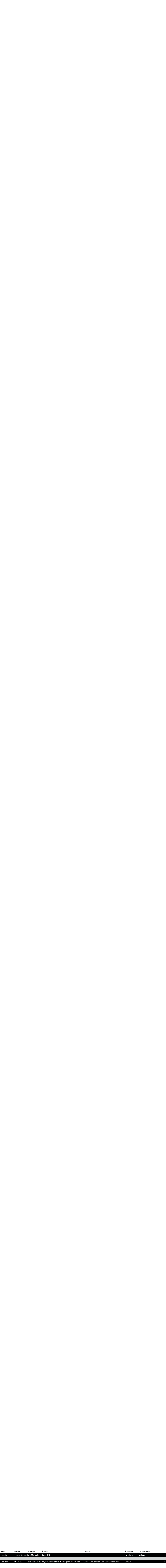

--- FILE ---
content_type: text/html; charset=UTF-8
request_url: https://duuuradio.fr/archive/lancement-du-vinyle-did-you-take-the-dogs-out-de-gilles-furtwangler
body_size: 4514
content:
<!-- Doctype HTML5 -->
<!doctype html>
<!--[if lt IE 7]><html class="no-js lt-ie9 lt-ie8 lt-ie7" lang="fr"> <![endif]-->
<!--[if IE 7]><html class="no-js lt-ie9 lt-ie8" lang="fr"> <![endif]-->
<!--[if IE 8]><html class="no-js lt-ie9" lang="fr"> <![endif]-->
<!--[if IE 9 ]><html class="ie9 no-js"> <![endif]-->
<!--[if (gt IE 9)|!(IE)]><!-->
<html class="no-js" lang="fr" dir="ltr">
<!--<![endif]-->

<head>
  <meta charset="utf-8">
  <title>*Duuu&mdash;Unit&eacute;s Radiophoniques Mobiles &mdash; Lancement du vinyle &quot;Did you take the dog out?&quot; de Gilles Furtw&auml;ngler (1/3) Entretien de l&#039;artiste par Elena Lespes Mu&ntilde;oz</title>
<meta content="01.06.2023 &ndash; Lancement du vinyle &amp;#8220;Did you take the dog out?&amp;#8221; de Gilles Furtw&auml;ngler (1/3) Entretien de l&amp;#8217;artiste par Elena Lespes Mu&ntilde;oz &ndash; Gilles Furtw&auml;ngler,Elena Lespes Mu&ntilde;oz" name="description">
<meta content="2024-07-08" name="date">
<meta content="*Duuu&mdash;Unit&eacute;s Radiophoniques Mobiles &mdash; Lancement du vinyle &quot;Did you take the dog out?&quot; de Gilles Furtw&auml;ngler (1/3) Entretien de l&#039;artiste par Elena Lespes Mu&ntilde;oz" property="og:title">
<meta content="*Duuu est un espace d&rsquo;art radiophonique d&eacute;di&eacute; &agrave; la cr&eacute;ation contemporaine, mettant en circulation les voix des artistes et des penseurs d&rsquo;aujourd&rsquo;hui. La structure fonctionne comme une plateforme de production et de diffusion de projets artistiques, sonores et radiophoniques." property="og:description">
<meta content="*Duuu&mdash;Unit&eacute;s Radiophoniques Mobiles" property="og:site_name">
<meta content="https://duuuradio.fr/media/pages/archive/lancement-du-vinyle-did-you-take-the-dogs-out-de-gilles-furtwangler/ddc3f60cbc-1685443563/cover.png" property="og:image">
<meta content="1230" property="og:image:width">
<meta content="600" property="og:image:height">
<meta content="website" property="og:type">
<meta content="all" name="robots">
<link href="https://duuuradio.fr/archive/lancement-du-vinyle-did-you-take-the-dogs-out-de-gilles-furtwangler" rel="canonical">
<meta content="https://duuuradio.fr/archive/lancement-du-vinyle-did-you-take-the-dogs-out-de-gilles-furtwangler" property="og:url">
<meta content="en_US" property="og:locale">

  <meta http-equiv="X-UA-Compatible" content="IE=edge">
  <meta name="viewport" content="width=device-width, initial-scale=1, viewport-fit=cover">

  <link rel="apple-touch-icon-precomposed" rel="apple-touch-icon" sizes="57x57" href="https://duuuradio.fr/media/site/4fe839761a-1601739779/favicon-57x.png" />
  <link rel="apple-touch-icon-precomposed" rel="apple-touch-icon" sizes="114x114" href="https://duuuradio.fr/media/site/4fe839761a-1601739779/favicon-114x.png" />
  <link rel="apple-touch-icon-precomposed" rel="apple-touch-icon" sizes="72x72" href="https://duuuradio.fr/media/site/4fe839761a-1601739779/favicon-72x.png" />
  <link rel="apple-touch-icon-precomposed" rel="apple-touch-icon" sizes="144x144" href="https://duuuradio.fr/media/site/4fe839761a-1601739779/favicon-144x.png" />
  <link rel="apple-touch-icon-precomposed" rel="apple-touch-icon" sizes="60x60" href="https://duuuradio.fr/media/site/4fe839761a-1601739779/favicon-60x.png" />
  <link rel="apple-touch-icon-precomposed" rel="apple-touch-icon" sizes="120x120" href="https://duuuradio.fr/media/site/4fe839761a-1601739779/favicon-120x.png" />
  <link rel="apple-touch-icon-precomposed" rel="apple-touch-icon" sizes="76x76" href="https://duuuradio.fr/media/site/4fe839761a-1601739779/favicon-76x.png" />
  <link rel="apple-touch-icon-precomposed" rel="apple-touch-icon" sizes="152x152" href="https://duuuradio.fr/media/site/4fe839761a-1601739779/favicon-152x.png" />
  <link rel="icon" type="image/png" href="https://duuuradio.fr/media/site/4fe839761a-1601739779/favicon-196x.png" sizes="196x196" />
  <link rel="icon" type="image/png" href="https://duuuradio.fr/media/site/4fe839761a-1601739779/favicon-96x.png" sizes="96x96" />
  <link rel="icon" type="image/png" href="https://duuuradio.fr/media/site/4fe839761a-1601739779/favicon-32x.png" sizes="32x32" />
  <link rel="icon" type="image/png" href="https://duuuradio.fr/media/site/4fe839761a-1601739779/favicon-16x.png" sizes="16x16" />
  <link rel="icon" type="image/png" href="https://duuuradio.fr/media/site/4fe839761a-1601739779/favicon-128x.png" sizes="128x128" />
  <meta name="application-name" content="&nbsp;" />
  <meta name="msapplication-TileColor" content="#FFFFFF" />
  <meta name="msapplication-TileImage" content="https://duuuradio.fr/media/site/4fe839761a-1601739779/favicon-144x.png" />
  <meta name="msapplication-square70x70logo" content="https://duuuradio.fr/media/site/4fe839761a-1601739779/favicon-70x.png" />
  <meta name="msapplication-square150x150logo" content="https://duuuradio.fr/media/site/4fe839761a-1601739779/favicon-150x.png" />
  <meta name="msapplication-wide310x150logo" content="https://duuuradio.fr/media/site/4fe839761a-1601739779/favicon-310x.png" />
  <meta name="msapplication-square310x310logo" content="https://duuuradio.fr/media/site/4fe839761a-1601739779/favicon-310x.png" />

  <link href="https://duuuradio.fr/assets/styles-DI8QnRVu.css" rel="stylesheet">
  <script async src="https://www.googletagmanager.com/gtag/js?id=UA-179542836-1"></script>
  <script>
    window.dataLayer = window.dataLayer || [];

    function gtag() {
      dataLayer.push(arguments);
    }
    gtag('js', new Date());
    gtag('config', 'UA-179542836-1');
  </script>
</head>

<body>

  <main class="main js-mainContainer">
    <header class="header js-headerContainer">
  <ul class="header__line header__menu">
    <li class="header__item header__item--hover"><a href="https://duuuradio.fr">*Duuu</a></li>
    <li class="header__item header__item--hover js-playLive"><span>Direct</span></li>
          <li id="header-archive" class="header__item js-headerItem header__item--hover"><a class="" href="https://duuuradio.fr/archive">Archive</a></li>
          <li id="header-coming" class="header__item js-headerItem header__item--hover"><a class="js-comingLink" href="https://duuuradio.fr/a-venir">À venir</a></li>
          <li id="header-explore" class="header__item js-headerItem header__item--hover"><a class="" href="https://duuuradio.fr/explorer">Explorer</a></li>
          <li id="header-about" class="header__item js-headerItem header__item--hover"><a class="" href="https://duuuradio.fr/a-propos">À propos</a></li>
        <form method="post" action="https://duuuradio.fr/recherche" class="header__item header__item--hover header__item--input js-searchForm">
      <input class="header__input js-searchInput" type="text" name="q" placeholder="Rechercher" autocomplete="off">
    </form>
    <div class="header__item header__hamburger js-headerHamburger"><span>Menu</span></div>
  </ul>

  
<div class="header__line header__player js-headerPlayer js-hover">
  <div class="header__item header__item--link"><span class="js-playButton">Écouter</span></div>
  <div class="header__item">
    <span class="js-liveTitle">
              <a class="js-archiveLink" href="https://duuuradio.fr/archive/les-regards-du-grand-paris-5-olivier-menanteau">Les Regards du Grand Paris #5&#160;: Olivier Menanteau - Conversation (69)</a>
          </span>
    <span class="header__playbutton js-playMobile play">
      <div></div>
    </span>
  </div>
  <div class="header__item"><span class="js-liveProgress">En direct</span></div>
  <div class="header__item">
    <span class="header__volume">
      <span>Volume</span>
      <span class="header__volume__inner js-playerVolume"><span class="js-playerVolumeInner"></span></span>
    </span>
    <span class="header__more js-liveMore">
              <a class="js-archiveLink" href="https://duuuradio.fr/archive/les-regards-du-grand-paris-5-olivier-menanteau">+</a>
          </span>
  </div>
</div>
  <div class="header__line header__progress js-hover js-headerProgress nohover inactive">
    <div class="header__progress__inner js-headerProgressInner"><span></span></div>
  </div>
</header>

<nav class="menu js-menu">
  <div class="menu__inner">
    <div class="menu__section">
      <ul class="menu__col">
        <li class="menu__item js-playLive js-hover"><span>Direct</span></li>
        <li class="menu__item js-searchMobile"><span>Rechercher</span></li>
                  <li class="menu__item js-hover"><a class="" href="https://duuuradio.fr/archive">Archive</a></li>
                  <li class="menu__item js-hover"><a class="js-comingLink" href="https://duuuradio.fr/a-venir">À venir</a></li>
                  <li class="menu__item js-hover"><a class="" href="https://duuuradio.fr/explorer">Explorer</a></li>
                  <li class="menu__item js-hover"><a class="" href="https://duuuradio.fr/a-propos">À propos</a></li>
              </ul>
    </div>
    <div class="menu__section">
      <div class="menu__col js-footerSize">
        <div class="footer__line footer__line--black">*Duuu—Espace d&#8217;art radiophonique</div>
        <div class="footer__line">*Duuu est une partition, c’est la traduction du mot RADIO en code Parsons.</div>
        <a class="footer__line js-hover" href="mailto:contact@duuuradio.fr">contact@duuuradio.fr</a>
        <div class='footer__line'></div>
        <a href="https://my.sendinblue.com/users/subscribe/js_id/2iwh7/id/1" class="footer__line js-hover" target="_blank">Inscrivez-vous à la newsletter de *Duuu</a>
        <a class="footer__line js-hover" href="https://maps.app.goo.gl/A589xfTjLogHe8fT9">Studio *Duuu—Folie N4, Parc de la Villette, Paris 19e</a>
                  <a class="footer__line js-hover" href="https://www.instagram.com/duuuradio">@duuuradio sur Instagram</a>
                  <a class="footer__line js-hover" href="https://www.facebook.com/duuuradio">*Duuu sur Facebook</a>
                  <a class="footer__line js-hover" href="https://editions.duuuradio.fr/">*Duuu éditions</a>
              </div>
    </div>
  </div>
</nav><form method="post" action="https://duuuradio.fr/recherche" class="searchbar js-searchForm js-searchFormMobile">
  <div class="searchbar__inputarea js-searchFormMobileContainer">
    <input class="searchbar__input js-exploreInput js-searchInput" type="text" name="q" placeholder="Taper une recherche" autocomplete="off">
    <div class="searchbar__caret"><span class="js-exploreCaret"></span></div>
  </div>
  <div class="searchbar__search">
    <div class="searchbar__search__col">
      <input class="searchbar__submit js-hover" name="submit" type="submit" value="Recherche">
    </div>
  </div>
</form><section class="live js-liveContainer">
    <article class="show">
    <div class="show__inner">
      <div class="show__mobile">
        <div class="show__mobile__col"></div>
        <div class="show__mobile__col">18.12.25</div>
        <div class="show__mobile__col js-playTrack" data-show="live">Écouter</div>
      </div>
      <div class="show__content">
        <div class="show__text"><p>Émission en direct avec les étudiant·es de l&#8217;Ensba Lyon</p></div>
              </div>
      <div class="show__lists">
                  <div class="show__section">
            <div class="show__section__title">Liens externes</div>
            <div class="show__section__list">
                                                <a href="" class="coverflow__section__line js-hover" target="_blank"></a>
                                          </div>
          </div>
        
                  <div class="show__section">
            <div class="show__section__title">Auteurs</div>
            <div class="show__section__list">
                          </div>
          </div>
        
        
        <div class="show__section">
          <div class="show__section__title">Partager</div>
          <div class="show__section__list">
                        <a href="mailto:?body=Live%0D%0Ahttps://duuuradio.fr/live&subject=Live" class="show__section__line js-hover"><span>Email</span></a>
          </div>
        </div>
      </div>
    </div>
  </article>
</section>    <div class="content js-main">
<section class="container archive js-container" data-template="archive">
  <article class="archive__list">
    <div class="archive__list__inner js-listInner" style="--total: 2051;"></div>
    <div class="archive__list__show js-listShow" style="--index: 461;">
      <div class="archive__list__item active js-archiveItemContainer">
  <a href="https://duuuradio.fr/archive/lancement-du-vinyle-did-you-take-the-dogs-out-de-gilles-furtwangler" class="archive__list__header js-archiveItem js-hover js-archiveLink" data-id="461">
    <div class="archive__col js-playTrack" data-show="lancement-du-vinyle-did-you-take-the-dogs-out-de-gilles-furtwangler"><span>Écouter</span></div>
    <div class="archive__col"><span>01.06.23</span></div>
    <div class="archive__col"><span>Lancement du vinyle &#8220;Did you take the dog out?&#8221; de Gilles Furtwängler (1/3) Entretien de l&#8217;artiste par Elena Lespes Muñoz</span></div>
    <div class="archive__col"><span>Gilles Furtwängler, Elena Lespes Muñoz</span></div>
    <div class="archive__col"><span class="full">36'23"</span></div>
    <div class="archive__col"><span></span><span class="archive__more"></span></div>
  </a>
  <article class="show js-showContainer">
  <div class="show__inner js-showInner">
    <div class="show__mobile">
      <div class="show__mobile__col"></div>
      <div class="show__mobile__col">01.06.23</div>
      <div class="show__mobile__col js-playTrack" data-show="lancement-du-vinyle-did-you-take-the-dogs-out-de-gilles-furtwangler">Écouter</div>
    </div>
    <div class="show__content">
      <div class="show__text"><p>Retour sur la première date de la saison 2023, avec le lancement du vinyle de Gilles Furtwängler “Did you take the dog out&#160;?”. Entretien de l&#8217;artiste par l&#8217;historienne de l&#8217;Art Elena Lespes Muñoz.</p>
<p>Did you take the dog out? est un split sur 4 faces regroupant 10 musiciens, poètes et poètesses autour de textes écrits et lus par Gilles Furtwängler.<br />
Beaucoup de percussions, beaucoup de voix.<br />
Composé par&#160;: Nicolas Field, Gilles Furtwängler, Robert Machiri, Tshepang Ramoba, Louis Schild.<br />
🎧 <a href="https://editions.duuuradio.fr/Did-you-take-the-dog-out">https://editions.duuuradio.fr/Did-you-take-the-dog-out</a></p>
<p>Gilles Furtwängler (1982) vit et travaille à Lausanne et à Johannesburg (ZAR).<br />
Diplômé de l&#8217;Ecole d&#8217;Art de Lausanne (ECAL) en 2006, il poursuit depuis un travail basé sur la communication. Tout est mis en forme pour une communication objective et abstraite, ironique et morale, définitivement poétique. Son travail se constitue principalement de textes écrits, lus en public, enregistrés, mis en page et peints.<br />
Membre de Centre d&#8217;art Circuit à Lausanne et du collectif Makrout Unité, il est également correspondant de *Duuu Radio et présente l&#8217;émission &#8216;Revenir et Dire Ça&#8217; autour de pièces vocales réalisées par des artistes, poètes, écrivains et chanteurs.</p></div>
              <div class="show__text"><p>Montage/mixage&#160;: Emilien Gros</p></div>
          </div>
    <div class="show__lists">
              <div class="show__section">
          <div class="show__section__title">En relation</div>
          <div class="show__section__list">
                          <a href="https://duuuradio.fr/archive/70-arte-56-artesania-9-arte-lin-playlist" class="js-archiveLink show__section__line js-hover" data-id="652">
                <div>70% arte, 56% artesanía, 9% arte_lin - Playlist</div>
              </a>
                          <a href="https://duuuradio.fr/archive/djset-d-elen-huynh" class="js-archiveLink show__section__line js-hover" data-id="462">
                <div>Lancement du vinyle "Did you take the dog out?" de Gilles Furtwängler (3/3) Djset d'Elen Huynh</div>
              </a>
                          <a href="https://duuuradio.fr/archive/conversation-avec-lauren-tortil" class="js-archiveLink show__section__line js-hover" data-id="600">
                <div>Conversation avec Lauren Tortil</div>
              </a>
                          <a href="https://duuuradio.fr/archive/live-d-aymeric-de-tapol" class="js-archiveLink show__section__line js-hover" data-id="460">
                <div>Lancement du vinyle "Did your take the dog out ?" de Gilles Furtwängler (2/3) Live d'Aymeric de Tapol</div>
              </a>
                          <a href="https://duuuradio.fr/archive/lambin-turbine" class="js-archiveLink show__section__line js-hover" data-id="637">
                <div>LAMBIN TURBINE - Festival 100%</div>
              </a>
                      </div>
        </div>
      
      
              <div class="show__section">
          <div class="show__section__title">Auteurs</div>
          <div class="show__section__list">
                          <a href="https://duuuradio.fr/recherche?auteurs=gilles-furtwangler" class="show__section__line js-hover"><span>Gilles Furtwängler</span></a>
                          <a href="https://duuuradio.fr/recherche?auteurs=elena-lespes-munoz" class="show__section__line js-hover"><span>Elena Lespes Muñoz</span></a>
                      </div>
        </div>
      
              <div class="show__section">
          <div class="show__section__title">Tags</div>
          <div class="show__section__list">
                          <a href="https://duuuradio.fr/recherche?tags=gilles-furtwangler" class="show__section__line js-hover"><span>Gilles Furtwängler</span></a>
                          <a href="https://duuuradio.fr/recherche?tags=elena-lespes-munoz" class="show__section__line js-hover"><span>Elena Lespes Muñoz</span></a>
                          <a href="https://duuuradio.fr/recherche?tags=did-you-take-the-dog-out" class="show__section__line js-hover"><span>Did you take the dog out?</span></a>
                          <a href="https://duuuradio.fr/recherche?tags=entretien" class="show__section__line js-hover"><span>Entretien</span></a>
                          <a href="https://duuuradio.fr/recherche?tags=live" class="show__section__line js-hover"><span>Live</span></a>
                          <a href="https://duuuradio.fr/recherche?tags=musique" class="show__section__line js-hover"><span>Musique</span></a>
                          <a href="https://duuuradio.fr/recherche?tags=vinyle" class="show__section__line js-hover"><span>Vinyle</span></a>
                      </div>
        </div>
      
      <div class="show__section">
        <div class="show__section__title">Partager</div>
        <div class="show__section__list">
                    <a href="mailto:?body=Lancement du vinyle &#8220;Did you take the dog out?&#8221; de Gilles Furtwängler (1/3) Entretien de l&#8217;artiste par Elena Lespes Muñoz%0D%0Ahttps://duuuradio.fr/archive/lancement-du-vinyle-did-you-take-the-dogs-out-de-gilles-furtwangler&subject=Lancement du vinyle &#8220;Did you take the dog out?&#8221; de Gilles Furtwängler (1/3) Entretien de l&#8217;artiste par Elena Lespes Muñoz" class="show__section__line js-hover"><span>Email</span></a>
        </div>
      </div>
    </div>
  </div>
</article></div>    </div>
  </article>
</section>

</div>
<footer class="footer js-footer js-footerSize">
  <div class="footer__col">
    <div class="footer__line footer__line--black">*Duuu—Espace d&#8217;art radiophonique</div>
  </div>

  <div class="footer__col js-footerSize">
    <div class="footer__line">*Duuu est une partition, c’est la traduction du mot RADIO en code Parsons.</div>
    <a class="footer__line js-hover" href="mailto:contact@duuuradio.fr">contact@duuuradio.fr</a>
    <div class='footer__line'></div>
    <a href="https://duuuradio.fr/a-propos" class="footer__line js-hover" target="_blank">Inscrivez-vous à la newsletter de *Duuu</a>
    <a class="footer__line js-hover" href="https://maps.app.goo.gl/A589xfTjLogHe8fT9">Studio *Duuu—Folie N4, Parc de la Villette, Paris 19e</a>
          <a class="footer__line js-hover" href="https://www.instagram.com/duuuradio">@duuuradio sur Instagram</a>
          <a class="footer__line js-hover" href="https://www.facebook.com/duuuradio">*Duuu sur Facebook</a>
          <a class="footer__line js-hover" href="https://editions.duuuradio.fr/">*Duuu éditions</a>
      </div>
</footer><section class="calm js-calmContainer" style="--background: var(--red); --color: var(--pink);">
  <div class="calm__inner">
    <div class="calm__item">
      <div class="calm__item__col js-calmItem"><span class="calm__item__inner js-calmProgressMinutes">00</span></div>
      <div class="calm__item__col js-calmItem"><span class="calm__item__inner js-calmProgressSeconds">00</span></div>
    </div>
    <div class="calm__item">
      <div class="calm__item__col js-calmItem"><span class="calm__item__inner js-calmDurationMinutes">00</span></div>
      <div class="calm__item__col js-calmItem"><span class="calm__item__inner js-calmDurationSeconds">00</span></div>
    </div>
  </div>
</section></main>
<script src="https://duuuradio.fr/assets/index-vBd7WjC5.js" type="module"></script></body>

</html>

--- FILE ---
content_type: text/html; charset=UTF-8
request_url: https://duuuradio.fr/get-live-info
body_size: 155
content:
{"isOnAir":false,"currentTime":{"start":"2026-01-20 16:00:27","end":"2026-01-20 16:35:23"},"url":"https:\/\/duuuradio.fr\/archive\/tirage-du-tarot-de-marseille","title":"Tirage du tarot de Marseille - Pi\u00e8ce (81)","status":"listed","id":1674}

--- FILE ---
content_type: text/html; charset=UTF-8
request_url: https://duuuradio.fr/get-archive?from=0&to=75
body_size: 5076
content:
[{"index":0,"url":"https:\/\/duuuradio.fr\/archive\/portrait-nun-9-abdoulaye-diallo-ld-beat","title":"Portrait \u00d1un #9 : Abdoulaye Diallo \/ LD Beat","date":"30.01.26","authors":"*Duuu","time":"26'48\"","subtitle":"\u00d1un (Nous) (9)"},{"index":1,"url":"https:\/\/duuuradio.fr\/archive\/millieme-11-eh-oh-voici-l-eau-bonus-track","title":"mILLi\u00e8me #11 : H\u00e9 Oh ! Voici l'eau ! (bonus track)","date":"30.01.26","authors":"C\u00e9cile Tonizzo,Nicolas Couturier","time":"00'39\"","subtitle":"un mILLi\u00e8me (11)"},{"index":2,"url":"https:\/\/duuuradio.fr\/archive\/millieme-10-217-point-jpeg","title":"mILLi\u00e8me #10 : 217pointJPEG","date":"30.01.26","authors":"C\u00e9cile Tonizzo,Nicolas Couturier","time":"03'12\"","subtitle":"un mILLi\u00e8me (10)"},{"index":3,"url":"https:\/\/duuuradio.fr\/archive\/millieme-9-histoire-de-l-eau-de-l-ill","title":"mILLi\u00e8me #9 : Histoire de l'eau de l'Ill","date":"30.01.26","authors":"C\u00e9cile Tonizzo,Nicolas Couturier","time":"03'26\"","subtitle":"un mILLi\u00e8me (9)"},{"index":4,"url":"https:\/\/duuuradio.fr\/archive\/millieme-8-mille-plocs","title":"mILLi\u00e8me #8 : mILLe plocs","date":"30.01.26","authors":"C\u00e9cile Tonizzo,Nicolas Couturier","time":"03'24\"","subtitle":"un mILLi\u00e8me (8)"},{"index":5,"url":"https:\/\/duuuradio.fr\/archive\/millieme-7-mille-morceaux","title":"mILLi\u00e8me #7 : mILLe morceaux","date":"30.01.26","authors":"C\u00e9cile Tonizzo,Nicolas Couturier","time":"05'58\"","subtitle":"un mILLi\u00e8me (7)"},{"index":6,"url":"https:\/\/duuuradio.fr\/archive\/millieme-6-sillure","title":"mILLi\u00e8me #6 : sILLure","date":"30.01.26","authors":"C\u00e9cile Tonizzo,Nicolas Couturier","time":"06'34\"","subtitle":"un mILLi\u00e8me (6)"},{"index":7,"url":"https:\/\/duuuradio.fr\/archive\/millieme-5-mise-a-l-eau","title":"mILLi\u00e8me #5 : Mise \u00e0 l'eau","date":"30.01.26","authors":"C\u00e9cile Tonizzo,Nicolas Couturier","time":"04'08\"","subtitle":"un mILLi\u00e8me (5)"},{"index":8,"url":"https:\/\/duuuradio.fr\/archive\/millieme-4-merle-jam","title":"mILLi\u00e8me #4 : Merle Jam","date":"30.01.26","authors":"C\u00e9cile Tonizzo,Nicolas Couturier","time":"02'42\"","subtitle":"un mILLi\u00e8me (4)"},{"index":9,"url":"https:\/\/duuuradio.fr\/archive\/millieme-3-mille-rivieres","title":"mILLi\u00e8me #3 : miLLe rivi\u00e8res","date":"30.01.26","authors":"C\u00e9cile Tonizzo,Nicolas Couturier","time":"08'48\"","subtitle":"un mILLi\u00e8me (3)"},{"index":10,"url":"https:\/\/duuuradio.fr\/archive\/millieme-2-est-ce-que-la-riviere-a-change","title":"mILLi\u00e8me #2 : Est-ce que la rivi\u00e8re a chang\u00e9 ?","date":"30.01.26","authors":"C\u00e9cile Tonizzo,Nicolas Couturier","time":"05'14\"","subtitle":"un mILLi\u00e8me (2)"},{"index":11,"url":"https:\/\/duuuradio.fr\/archive\/millieme-1-217-metres","title":"mILLi\u00e8me #1 : 217 m\u00e8tres","date":"30.01.26","authors":"C\u00e9cile Tonizzo,Nicolas Couturier","time":"03'37\"","subtitle":"un mILLi\u00e8me (1)"},{"index":12,"url":"https:\/\/duuuradio.fr\/archive\/radia-show-1085-when-we-bow-down-our-heads-by-john-roach-radia-edit-radio-zero","title":"Radia Show #1085 : When We Bow Down Our Heads by John Roach (Radia edit, R\u00e1dio Zero)","date":"16.01.26","authors":"Radio Zero","time":"28'00\"","subtitle":"Radia (1085)"},{"index":13,"url":"https:\/\/duuuradio.fr\/archive\/portrait-nun-7-abou-niane","title":"Portrait \u00d1un #7 : Abou Niane","date":"16.01.26","authors":"*Duuu","time":"14'08\"","subtitle":"\u00d1un (Nous) (7)"},{"index":14,"url":"https:\/\/duuuradio.fr\/archive\/radia-show-1084-silver-epiphany-by-irrflug-mark-kanak-featuring-jarboe-and-blixa-bargeld-for-radio-helsinki","title":"Radia Show #1084 : \"Silver Epiphany\" by Irrflug (Mark Kanak), featuring Jarboe and Blixa Bargeld (for Radio Helsinki)","date":"14.01.26","authors":"Radio Helsinki","time":"28'00\"","subtitle":"Radia (1084)"},{"index":15,"url":"https:\/\/duuuradio.fr\/archive\/portrait-nun-5-mame-diarra-prince-mabo","title":"Portrait \u00d1un #5 : Mame Diarra et Prince Mabo","date":"09.01.26","authors":"*Duuu","time":"13'29\"","subtitle":"\u00d1un (Nous) (5)"},{"index":16,"url":"https:\/\/duuuradio.fr\/archive\/radia-show-1083-music-is-murder-by-martin-djorlev-kanal103","title":"Radia Show #1083 : MUSIC IS MURDER BY MARTIN DJORLEV (KANAL103)","date":"07.01.26","authors":"Kanal103","time":"28'00\"","subtitle":"Radia (1083)"},{"index":17,"url":"https:\/\/duuuradio.fr\/archive\/radia-show-1082-spooky-aspic-soundart-radio","title":"Radia Show #1082 : Spooky Aspic at a Distance - Soundart Radio","date":"31.12.25","authors":"Soundart Radio","time":"28'00\"","subtitle":"Radia (1082)"},{"index":18,"url":"https:\/\/duuuradio.fr\/archive\/titanium-expose-5-lise-barkas","title":"TITANIUM EXPOS\u00c9 #5 : Lise Barkas","date":"30.12.25","authors":"Guillaume Constantin","time":"82'45\"","subtitle":"TITANIUM EXPOS\u00c9 (5)"},{"index":19,"url":"https:\/\/duuuradio.fr\/archive\/cartes-postales-paradis-44","title":"Cartes Postales Paradis #44","date":"28.12.25","authors":"Aurore Portales","time":"46'25\"","subtitle":"Cartes Postales Paradis (44)"},{"index":20,"url":"https:\/\/duuuradio.fr\/archive\/cartes-postales-paradis-43","title":"Cartes Postales Paradis #43","date":"27.12.25","authors":"Raymond Engramer","time":"46'25\"","subtitle":"Cartes Postales Paradis (43)"},{"index":21,"url":"https:\/\/duuuradio.fr\/archive\/portrait-nun-4-diougouna-cissokho","title":"Portrait \u00d1un #4 : Diougouna Cissokho","date":"26.12.25","authors":"*Duuu","time":"08'11\"","subtitle":"\u00d1un (Nous) (4)"},{"index":22,"url":"https:\/\/duuuradio.fr\/archive\/cartes-postales-paradis-42","title":"Cartes Postales Paradis #42","date":"26.12.25","authors":"Zo\u00e9 Leroux","time":"58'40\"","subtitle":"Cartes Postales Paradis (42)"},{"index":23,"url":"https:\/\/duuuradio.fr\/archive\/cartes-postales-paradis-41","title":"Cartes Postales Paradis #41","date":"25.12.25","authors":"Thomas Robic","time":"63'52\"","subtitle":"Cartes Postales Paradis (41)"},{"index":24,"url":"https:\/\/duuuradio.fr\/archive\/show-1081-the-wind-of-heaven-by-jim-denley-radio-one-91-fm","title":"Radia Show #1081: The Wind of Heaven by Jim Denley (Radio One 91 FM)","date":"24.12.25","authors":"Radio One NZ","time":"28'00\"","subtitle":"Radia (1081)"},{"index":25,"url":"https:\/\/duuuradio.fr\/archive\/cartes-postales-paradis-40","title":"Cartes Postales Paradis #40","date":"24.12.25","authors":"Sarah Banville","time":"48'10\"","subtitle":"Cartes Postales Paradis (40)"},{"index":26,"url":"https:\/\/duuuradio.fr\/archive\/cartes-postales-paradis-39","title":"Cartes Postales Paradis #39","date":"23.12.25","authors":"Mathias Dupaquier","time":"66'42\"","subtitle":"Cartes Postales Paradis (39)"},{"index":27,"url":"https:\/\/duuuradio.fr\/archive\/cartes-postales-paradis-38","title":"Cartes Postales Paradis #38","date":"22.12.25","authors":"Capucine Rev\u00e9ret","time":"60'00\"","subtitle":"Cartes Postales Paradis (38)"},{"index":28,"url":"https:\/\/duuuradio.fr\/archive\/portrait-nun-3-amady-niang","title":"Portrait \u00d1un #3 : Amady Niang","date":"19.12.25","authors":"*Duuu","time":"16'09\"","subtitle":"\u00d1un (Nous) (3)"},{"index":29,"url":"https:\/\/duuuradio.fr\/archive\/radia-show-1080","title":"Radia Show #1080","date":"17.12.25","authors":"Radio Campus Bruxelles","time":"28'00\"","subtitle":"Radia (1080)"},{"index":30,"url":"https:\/\/duuuradio.fr\/archive\/titanium-expose-4-lauren-tortil","title":"TITANIUM EXPOS\u00c9 #4 : Lauren Tortil","date":"16.12.25","authors":"Guillaume Constantin","time":"87'12\"","subtitle":"TITANIUM EXPOS\u00c9 (4)"},{"index":31,"url":"https:\/\/duuuradio.fr\/archive\/portrait-nun-1-galabel","title":"Portrait \u00d1un #1 : Galabel","date":"05.12.25","authors":"*Duuu","time":"24'20\"","subtitle":"\u00d1un (Nous) (1)"},{"index":32,"url":"https:\/\/duuuradio.fr\/archive\/radia-show-1078-radio-picnic","title":"Radia Show #1078 : LE LEMAN MYSTERIEUX MERVEILLEUX - Radio PicNic","date":"03.12.25","authors":"Radio PicNic","time":"28'00\"","subtitle":"Radia (1078)"},{"index":33,"url":"https:\/\/duuuradio.fr\/archive\/invitation-au-19-9-les-30-ans-du-19-crac","title":"Invitation au 19 #9 : Les 30 ans du 19, Crac","date":"03.12.25","authors":"19, CRAC","time":"12'48\"","subtitle":"Invitation au 19 (9)"},{"index":34,"url":"https:\/\/duuuradio.fr\/archive\/titanium-expose-3-alan-affichard","title":"TITANIUM EXPOS\u00c9 #3 : Alan Affichard","date":"02.12.25","authors":"Guillaume Constantin","time":"66'00\"","subtitle":"TITANIUM EXPOS\u00c9 (3)"},{"index":35,"url":"https:\/\/duuuradio.fr\/archive\/radia-show-1079-floating-listens-euphonia","title":"Radia Show #1079 :  Floating Listens - Euphonia","date":"02.12.25","authors":"Radio Grenouille","time":"28'00\"","subtitle":"Radia (1079)"},{"index":36,"url":"https:\/\/duuuradio.fr\/archive\/fete-de-la-musique-2025-3-charlene-darling","title":"F\u00eate de la musique 2025 #3 : Charl\u00e8ne Darling","date":"28.11.25","authors":"Charl\u00e8ne Darling","time":"48'08\"","subtitle":""},{"index":37,"url":"https:\/\/duuuradio.fr\/archive\/fete-de-la-musique-2025-2-i-don-t-believe-in-computing","title":"F\u00eate de la musique 2025 #2 : I don't believe in computing","date":"28.11.25","authors":"Charlie Hamish Jeffery,Corentin Canesson,Julien Tiberi","time":"28'03\"","subtitle":""},{"index":38,"url":"https:\/\/duuuradio.fr\/archive\/fete-de-la-musique-2025-1-tnhch","title":"F\u00eate de la musique 2025 #1 : TNHCH","date":"28.11.25","authors":"Corentin Canesson,Timoth\u00e9 Defives","time":"25'54\"","subtitle":""},{"index":39,"url":"https:\/\/duuuradio.fr\/archive\/titanium-expose-2-maider-fortune","title":"TITANIUM EXPOS\u00c9 #2 : Ma\u00efder Fortun\u00e9","date":"18.11.25","authors":"Guillaume Constantin","time":"56'11\"","subtitle":"TITANIUM EXPOS\u00c9 (2)"},{"index":40,"url":"https:\/\/duuuradio.fr\/archive\/nuit-blanche-2025-cest-la-peur-qui-danse-continuite-de-revenus-pour-les-artistes-auteurices-avec-jimmy-cintero","title":"Nuit Blanche 2025 : C'est la peur qui danse - Continuit\u00e9 de revenus pour les artistes auteur\u00b7ices avec Jimmy Cintero","date":"18.11.25","authors":"Jimmy Cintero,S\u00e9bastien Biniek,Florian Bulou Fezard,Elizabeth Hale","time":"31'40\"","subtitle":"Comment bien fermer une \u00e9cole d&#8217;art"},{"index":41,"url":"https:\/\/duuuradio.fr\/archive\/nuit-blanche-2025-c-est-peur-la-peur-qui-danse-dj-set-lov","title":"Nuit Blanche 2025 : C'est la peur qui danse - Dj Set LOV","date":"18.11.25","authors":"LOV","time":"113'24\"","subtitle":"Comment bien fermer une \u00e9cole d&#8217;art"},{"index":42,"url":"https:\/\/duuuradio.fr\/archive\/nuit-blanche-2025-c-est-la-peur-qui-danse-temoignages-et-paroles-etudiant-es-et-enseigant-es","title":"Nuit Blanche 2025 : C'est la peur qui danse - T\u00e9moignages et paroles d'\u00e9tudiant\u00b7es et d'enseignant\u00b7es","date":"18.11.25","authors":"Jeanne Mayer,David Aubriat,Alexandre Perigot,Stephen Starling,Petr Obelik,St\u00e9phane Dwernicki,Alice Vergara,Mathilde Lefeuvre,Jean-Baptiste Talma","time":"81'08\"","subtitle":"Comment bien fermer une \u00e9cole d&#8217;art"},{"index":43,"url":"https:\/\/duuuradio.fr\/archive\/nuit-blanche-2025-c-est-la-peur-qui-danse-live-garam-choi","title":"Nuit Blanche 2025 : C'est la peur qui danse - Live Garam Choi","date":"18.11.25","authors":"Garam Choi","time":"12'05\"","subtitle":"Comment bien fermer une \u00e9cole d&#8217;art"},{"index":44,"url":"https:\/\/duuuradio.fr\/archive\/nuit-blanche-2025-c-est-la-peur-qui-danse-lecture-par-felixe-kazi-tani","title":"Nuit Blanche 2025 : C'est la peur qui danse - Lecture par F\u00e9lixe Kazi-Tani","date":"18.11.25","authors":"F\u00e9lixe Kazi-Tani","time":"18'54\"","subtitle":"Comment bien fermer une \u00e9cole d&#8217;art"},{"index":45,"url":"https:\/\/duuuradio.fr\/archive\/radia-show-1077-andrew-backhouse-entrances-as-other-exits","title":"Radia Show #1077 : Guestshow - Andrew Backhouse Entrances As Other Exits","date":"17.11.25","authors":"Andrew Backhouse","time":"28'00\"","subtitle":"Radia (1077)"},{"index":46,"url":"https:\/\/duuuradio.fr\/archive\/radia-show-1076-certain-secret-methods-two-by-mykel-boyd-radio-zero","title":"Radia Show #1076 : CERTAIN SECRET METHODS TWO BY MYKEL BOYD \/ R\u00c1DIO ZERO","date":"13.11.25","authors":"Mykel Boyd,Radio Zero","time":"27'00\"","subtitle":"Radia (1076)"},{"index":47,"url":"https:\/\/duuuradio.fr\/archive\/radio-montmartre-119-ludovic-sauvage-et-fiona-vilmer","title":"Radio Montmartre #119 : Ludovic Sauvage et Fiona Vilmer","date":"10.11.25","authors":"Antonio Contador,Ludovic Sauvage,Fiona Vilmer,Ji-min Park,Lucas Charrier","time":"112'24\"","subtitle":"Radio Montmartre (4)"},{"index":48,"url":"https:\/\/duuuradio.fr\/archive\/radia-show-1075-autumn-in-sobrarbe-tea-fm","title":"Radia Show #1075 : Autumn in Sobrarbe \/ TEAM FM","date":"05.11.25","authors":"TEAFM","time":"28'00\"","subtitle":"Radia (1075)"},{"index":49,"url":"https:\/\/duuuradio.fr\/archive\/titanium-expose-1-matthieu-saladin","title":"TITANIUM EXPOS\u00c9 #1 : Matthieu Saladin","date":"04.11.25","authors":"Guillaume Constantin","time":"63'36\"","subtitle":"TITANIUM EXPOS\u00c9 (1)"},{"index":50,"url":"https:\/\/duuuradio.fr\/archive\/radia-show-1074-funkfeuer-wiener-radia-kollektiv-radio-orange-94-0","title":"Radia Show #1074: Funkfeuer (Wiener Radia Kollektiv, Radio Orange 94.0)","date":"30.10.25","authors":"Radio Orange 94.0","time":"28'00\"","subtitle":"Radia (1074)"},{"index":51,"url":"https:\/\/duuuradio.fr\/archive\/nuit-blanche-2025-c-est-la-peur-qui-danse-live-thomas-moesl-victor-villafagne","title":"Nuit Blanche 2025 : C'est la peur qui danse - Live par Thomas Mo\u00ebsl & Victor Villafagne","date":"30.10.25","authors":"Thomas Mo\u00ebsl,Victor Villafagne","time":"85'40\"","subtitle":"Comment bien fermer une \u00e9cole d&#8217;art"},{"index":52,"url":"https:\/\/duuuradio.fr\/archive\/inventaires-langages-violaine-lochu-en-discussion-avec-vanessa-desclaux-et-florian-gaite","title":"Inventaire\/Langage : Violaine Lochu en discussion avec Vanessa Desclaux et Florian Gait\u00e9","date":"28.10.25","authors":"Violaine Lochu,Vanessa Desclaux,Florian Gait\u00e9","time":"71'02\"","subtitle":""},{"index":53,"url":"https:\/\/duuuradio.fr\/archive\/introspecson-8-catherine-guesde","title":"Introspecson #8 : Catherine Guesde","date":"24.10.25","authors":"Catherine Guesde,Pierre Henry","time":"82'15\"","subtitle":"Introspecson (8)"},{"index":54,"url":"https:\/\/duuuradio.fr\/archive\/invitation-au-19-7-la-rue-des-castors","title":"Invitation au 19 #7 : La rue des Castors","date":"23.10.25","authors":"19, CRAC","time":"28'06\"","subtitle":"Invitation au 19 (7)"},{"index":55,"url":"https:\/\/duuuradio.fr\/archive\/radia-show-1073-b-o-o-broadcasting-otherworldly-oscillations-duuu-radio","title":"Radia Show #1073 : B.O.O (Broadcasting Otherworldly Oscillations) \/ *Duuu Radio","date":"22.10.25","authors":"Louise Siffert,Reem Saleh","time":"28'00\"","subtitle":"Radia (1073)"},{"index":56,"url":"https:\/\/duuuradio.fr\/archive\/passagen-passages-3","title":"Passagen \u2013 Passages #3","date":"22.10.25","authors":"Michaela Meli\u00e1n","time":"16'00\"","subtitle":"Passagen \u2013 Passages (3)"},{"index":57,"url":"https:\/\/duuuradio.fr\/archive\/passagen-passages-2","title":"Passagen \u2013 Passages #2","date":"21.10.25","authors":"Michaela Meli\u00e1n","time":"16'00\"","subtitle":"Passagen \u2013 Passages (2)"},{"index":58,"url":"https:\/\/duuuradio.fr\/archive\/passagen-passages-1","title":"Passagen \u2013 Passages #1","date":"20.10.25","authors":"Michaela Meli\u00e1n","time":"16'00\"","subtitle":"Passagen \u2013 Passages (1)"},{"index":59,"url":"https:\/\/duuuradio.fr\/archive\/radia-show-1072-the-cristal-receivers","title":"Radia Show #1072 : The Cristal Receivers","date":"09.10.25","authors":"\u220fNode","time":"28'10\"","subtitle":"Radia (1072)"},{"index":60,"url":"https:\/\/duuuradio.fr\/archive\/radia-show-1071-don-giovanni-metamorphosen-fragmente","title":"Radia Show #1071 : Don Giovanni Metamorphosen Fragmente","date":"09.10.25","authors":"Usmaradio","time":"28'00\"","subtitle":"Radia (1071)"},{"index":61,"url":"https:\/\/duuuradio.fr\/archive\/radia-show-1058-live-at-tmag-sisters-akousmatica-r1-dunedin","title":"Radia Show #1058 : Live at TMAG \/ Sisters Akousmatica (R1 Dunedin)","date":"09.10.25","authors":"Sisters Akousmatica","time":"28'00\"","subtitle":"Radia (1058)"},{"index":62,"url":"https:\/\/duuuradio.fr\/archive\/radia-show-1054-partitura-para-um-sino-independente-guest-slot","title":"Radia Show #1054 : Partitura Para Um Sino Independente (Guest Slot)","date":"09.10.25","authors":"Mobile Radio","time":"28'00\"","subtitle":"Radia (1054)"},{"index":63,"url":"https:\/\/duuuradio.fr\/archive\/sous-le-paysage-paysages-animes1","title":"Paysages anim\u00e9s #1 : Le grand livre des for\u00eats","date":"02.10.25","authors":"Anne Simon","time":"23'20\"","subtitle":"Paysages anim\u00e9s (1)"},{"index":64,"url":"https:\/\/duuuradio.fr\/archive\/radia-show-1070-arrested-gestures-by-geanina-gypt-reboot-fm","title":"Radia Show #1070 \u2013 Arrested Gestures by Geanina Gypt (Reboot.fm)","date":"01.10.25","authors":"Reboot.fm","time":"28'00\"","subtitle":"Radia (1070)"},{"index":65,"url":"https:\/\/duuuradio.fr\/archive\/de-dans-hors-choeur-3-echo-esat","title":"de-dans-hors-choeur #3 : \u00c9cho \/ l'\u00c9SAT","date":"01.10.25","authors":"Violaine Lochu","time":"10'59\"","subtitle":"de-dans-hors-choeur (3)"},{"index":66,"url":"https:\/\/duuuradio.fr\/archive\/radia-show-1069-forgotten-loops-by-roberto-d-ugo-junior-radioart106","title":"Radia Show #1069 : Forgotten Loops by Roberto D'Ugo Junior (radioart106)","date":"26.09.25","authors":"radioart106","time":"28'00\"","subtitle":"Radia (1069)"},{"index":67,"url":"https:\/\/duuuradio.fr\/archive\/radia-show-1068-youarehe-re-arjeanmodificationdiffusion","title":"Radia Show #1068 : _youarehe(re)arjeanmodificationdiffusion","date":"26.09.25","authors":"Diffusion FM","time":"28'00\"","subtitle":"Radia (1068)"},{"index":68,"url":"https:\/\/duuuradio.fr\/archive\/radia-show-1067-radar-sem-z-zivalmi-i-like-to-be-with-animals-by-robrrr-radio-student","title":"Radia Show 1067 : Radar Sem Z \u017divalmi \/ I Like To Be With Animals By Robrrr (Radio \u0160tudent)","date":"26.09.25","authors":"Radio \u0160tudent","time":"28'00\"","subtitle":"Radia (1067)"},{"index":69,"url":"https:\/\/duuuradio.fr\/archive\/comment-bien-fermer-une-ecole-d-art-7-au-bout-du-chemin-au-bout-du-fil","title":"Comment bien fermer une \u00e9cole d'art #7 : Au bout du chemin... Au bout du fil...","date":"19.09.25","authors":"S\u00e9bastien Biniek,Elizabeth Hale,Florian Bulou Fezard","time":"43'31\"","subtitle":"Comment bien fermer une \u00e9cole d&#8217;art (7)"},{"index":70,"url":"https:\/\/duuuradio.fr\/archive\/comment-bien-fermer-une-ecole-d-art-6-daria-ayvazova-catherine-geel-re-inventer-l-ecole","title":"Comment bien fermer une \u00e9cole d'art #6 : Daria Ayvazova & Catherine Geel - (R\u00e9)inventer l\u2019\u00e9cole","date":"19.09.25","authors":"Daria Ayvazova,Catherine Geel,S\u00e9bastien Biniek,Elizabeth Hale,Florian Bulou Fezard","time":"79'44\"","subtitle":"Comment bien fermer une \u00e9cole d&#8217;art (6)"},{"index":71,"url":"https:\/\/duuuradio.fr\/archive\/introspecson-7-myrtille-picaud","title":"Introspecson #7 : Myrtille Picaud","date":"12.09.25","authors":"Pierre Henry,Myrtille Picaud","time":"93'32\"","subtitle":"Introspecson (7)"},{"index":72,"url":"https:\/\/duuuradio.fr\/archive\/ecouter-sans-les-yeux-violaine-lochu","title":"\u00c9couter sans les yeux : Violaine Lochu","date":"01.09.25","authors":"Violaine Lochu","time":"98'43\"","subtitle":"\u00c9couter sans les yeux - workshops et partage de pratiques"},{"index":73,"url":"https:\/\/duuuradio.fr\/archive\/ecouter-sans-les-yeux-louise-siffert-reem-saleh","title":"\u00c9couter sans les yeux : Louise Siffert & Reem Saleh","date":"01.09.25","authors":"Reem Saleh,Louise Siffert","time":"78'48\"","subtitle":"\u00c9couter sans les yeux - workshops et partage de pratiques"},{"index":74,"url":"https:\/\/duuuradio.fr\/archive\/radia-show-1066-the-worst-radio-show-in-the-world-part-ii-by-the-conduction-series-for-wave-farm","title":"Radia Show #1066 : The Worst Radio Show in the World, part II by The Conduction Series for Wave Farm","date":"28.08.25","authors":"Wave Farm","time":"28'00\"","subtitle":"Radia (1066)"}]

--- FILE ---
content_type: text/html; charset=UTF-8
request_url: https://duuuradio.fr/get-archive
body_size: 105126
content:
[{"index":0,"url":"https:\/\/duuuradio.fr\/archive\/portrait-nun-9-abdoulaye-diallo-ld-beat","title":"Portrait \u00d1un #9 : Abdoulaye Diallo \/ LD Beat","date":"30.01.26","authors":"*Duuu","time":"26'48\"","subtitle":"\u00d1un (Nous) (9)"},{"index":1,"url":"https:\/\/duuuradio.fr\/archive\/millieme-11-eh-oh-voici-l-eau-bonus-track","title":"mILLi\u00e8me #11 : H\u00e9 Oh ! Voici l'eau ! (bonus track)","date":"30.01.26","authors":"C\u00e9cile Tonizzo,Nicolas Couturier","time":"00'39\"","subtitle":"un mILLi\u00e8me (11)"},{"index":2,"url":"https:\/\/duuuradio.fr\/archive\/millieme-10-217-point-jpeg","title":"mILLi\u00e8me #10 : 217pointJPEG","date":"30.01.26","authors":"C\u00e9cile Tonizzo,Nicolas Couturier","time":"03'12\"","subtitle":"un mILLi\u00e8me (10)"},{"index":3,"url":"https:\/\/duuuradio.fr\/archive\/millieme-9-histoire-de-l-eau-de-l-ill","title":"mILLi\u00e8me #9 : Histoire de l'eau de l'Ill","date":"30.01.26","authors":"C\u00e9cile Tonizzo,Nicolas Couturier","time":"03'26\"","subtitle":"un mILLi\u00e8me (9)"},{"index":4,"url":"https:\/\/duuuradio.fr\/archive\/millieme-8-mille-plocs","title":"mILLi\u00e8me #8 : mILLe plocs","date":"30.01.26","authors":"C\u00e9cile Tonizzo,Nicolas Couturier","time":"03'24\"","subtitle":"un mILLi\u00e8me (8)"},{"index":5,"url":"https:\/\/duuuradio.fr\/archive\/millieme-7-mille-morceaux","title":"mILLi\u00e8me #7 : mILLe morceaux","date":"30.01.26","authors":"C\u00e9cile Tonizzo,Nicolas Couturier","time":"05'58\"","subtitle":"un mILLi\u00e8me (7)"},{"index":6,"url":"https:\/\/duuuradio.fr\/archive\/millieme-6-sillure","title":"mILLi\u00e8me #6 : sILLure","date":"30.01.26","authors":"C\u00e9cile Tonizzo,Nicolas Couturier","time":"06'34\"","subtitle":"un mILLi\u00e8me (6)"},{"index":7,"url":"https:\/\/duuuradio.fr\/archive\/millieme-5-mise-a-l-eau","title":"mILLi\u00e8me #5 : Mise \u00e0 l'eau","date":"30.01.26","authors":"C\u00e9cile Tonizzo,Nicolas Couturier","time":"04'08\"","subtitle":"un mILLi\u00e8me (5)"},{"index":8,"url":"https:\/\/duuuradio.fr\/archive\/millieme-4-merle-jam","title":"mILLi\u00e8me #4 : Merle Jam","date":"30.01.26","authors":"C\u00e9cile Tonizzo,Nicolas Couturier","time":"02'42\"","subtitle":"un mILLi\u00e8me (4)"},{"index":9,"url":"https:\/\/duuuradio.fr\/archive\/millieme-3-mille-rivieres","title":"mILLi\u00e8me #3 : miLLe rivi\u00e8res","date":"30.01.26","authors":"C\u00e9cile Tonizzo,Nicolas Couturier","time":"08'48\"","subtitle":"un mILLi\u00e8me (3)"},{"index":10,"url":"https:\/\/duuuradio.fr\/archive\/millieme-2-est-ce-que-la-riviere-a-change","title":"mILLi\u00e8me #2 : Est-ce que la rivi\u00e8re a chang\u00e9 ?","date":"30.01.26","authors":"C\u00e9cile Tonizzo,Nicolas Couturier","time":"05'14\"","subtitle":"un mILLi\u00e8me (2)"},{"index":11,"url":"https:\/\/duuuradio.fr\/archive\/millieme-1-217-metres","title":"mILLi\u00e8me #1 : 217 m\u00e8tres","date":"30.01.26","authors":"C\u00e9cile Tonizzo,Nicolas Couturier","time":"03'37\"","subtitle":"un mILLi\u00e8me (1)"},{"index":12,"url":"https:\/\/duuuradio.fr\/archive\/radia-show-1085-when-we-bow-down-our-heads-by-john-roach-radia-edit-radio-zero","title":"Radia Show #1085 : When We Bow Down Our Heads by John Roach (Radia edit, R\u00e1dio Zero)","date":"16.01.26","authors":"Radio Zero","time":"28'00\"","subtitle":"Radia (1085)"},{"index":13,"url":"https:\/\/duuuradio.fr\/archive\/portrait-nun-7-abou-niane","title":"Portrait \u00d1un #7 : Abou Niane","date":"16.01.26","authors":"*Duuu","time":"14'08\"","subtitle":"\u00d1un (Nous) (7)"},{"index":14,"url":"https:\/\/duuuradio.fr\/archive\/radia-show-1084-silver-epiphany-by-irrflug-mark-kanak-featuring-jarboe-and-blixa-bargeld-for-radio-helsinki","title":"Radia Show #1084 : \"Silver Epiphany\" by Irrflug (Mark Kanak), featuring Jarboe and Blixa Bargeld (for Radio Helsinki)","date":"14.01.26","authors":"Radio Helsinki","time":"28'00\"","subtitle":"Radia (1084)"},{"index":15,"url":"https:\/\/duuuradio.fr\/archive\/portrait-nun-5-mame-diarra-prince-mabo","title":"Portrait \u00d1un #5 : Mame Diarra et Prince Mabo","date":"09.01.26","authors":"*Duuu","time":"13'29\"","subtitle":"\u00d1un (Nous) (5)"},{"index":16,"url":"https:\/\/duuuradio.fr\/archive\/radia-show-1083-music-is-murder-by-martin-djorlev-kanal103","title":"Radia Show #1083 : MUSIC IS MURDER BY MARTIN DJORLEV (KANAL103)","date":"07.01.26","authors":"Kanal103","time":"28'00\"","subtitle":"Radia (1083)"},{"index":17,"url":"https:\/\/duuuradio.fr\/archive\/radia-show-1082-spooky-aspic-soundart-radio","title":"Radia Show #1082 : Spooky Aspic at a Distance - Soundart Radio","date":"31.12.25","authors":"Soundart Radio","time":"28'00\"","subtitle":"Radia (1082)"},{"index":18,"url":"https:\/\/duuuradio.fr\/archive\/titanium-expose-5-lise-barkas","title":"TITANIUM EXPOS\u00c9 #5 : Lise Barkas","date":"30.12.25","authors":"Guillaume Constantin","time":"82'45\"","subtitle":"TITANIUM EXPOS\u00c9 (5)"},{"index":19,"url":"https:\/\/duuuradio.fr\/archive\/cartes-postales-paradis-44","title":"Cartes Postales Paradis #44","date":"28.12.25","authors":"Aurore Portales","time":"46'25\"","subtitle":"Cartes Postales Paradis (44)"},{"index":20,"url":"https:\/\/duuuradio.fr\/archive\/cartes-postales-paradis-43","title":"Cartes Postales Paradis #43","date":"27.12.25","authors":"Raymond Engramer","time":"46'25\"","subtitle":"Cartes Postales Paradis (43)"},{"index":21,"url":"https:\/\/duuuradio.fr\/archive\/portrait-nun-4-diougouna-cissokho","title":"Portrait \u00d1un #4 : Diougouna Cissokho","date":"26.12.25","authors":"*Duuu","time":"08'11\"","subtitle":"\u00d1un (Nous) (4)"},{"index":22,"url":"https:\/\/duuuradio.fr\/archive\/cartes-postales-paradis-42","title":"Cartes Postales Paradis #42","date":"26.12.25","authors":"Zo\u00e9 Leroux","time":"58'40\"","subtitle":"Cartes Postales Paradis (42)"},{"index":23,"url":"https:\/\/duuuradio.fr\/archive\/cartes-postales-paradis-41","title":"Cartes Postales Paradis #41","date":"25.12.25","authors":"Thomas Robic","time":"63'52\"","subtitle":"Cartes Postales Paradis (41)"},{"index":24,"url":"https:\/\/duuuradio.fr\/archive\/show-1081-the-wind-of-heaven-by-jim-denley-radio-one-91-fm","title":"Radia Show #1081: The Wind of Heaven by Jim Denley (Radio One 91 FM)","date":"24.12.25","authors":"Radio One NZ","time":"28'00\"","subtitle":"Radia (1081)"},{"index":25,"url":"https:\/\/duuuradio.fr\/archive\/cartes-postales-paradis-40","title":"Cartes Postales Paradis #40","date":"24.12.25","authors":"Sarah Banville","time":"48'10\"","subtitle":"Cartes Postales Paradis (40)"},{"index":26,"url":"https:\/\/duuuradio.fr\/archive\/cartes-postales-paradis-39","title":"Cartes Postales Paradis #39","date":"23.12.25","authors":"Mathias Dupaquier","time":"66'42\"","subtitle":"Cartes Postales Paradis (39)"},{"index":27,"url":"https:\/\/duuuradio.fr\/archive\/cartes-postales-paradis-38","title":"Cartes Postales Paradis #38","date":"22.12.25","authors":"Capucine Rev\u00e9ret","time":"60'00\"","subtitle":"Cartes Postales Paradis (38)"},{"index":28,"url":"https:\/\/duuuradio.fr\/archive\/portrait-nun-3-amady-niang","title":"Portrait \u00d1un #3 : Amady Niang","date":"19.12.25","authors":"*Duuu","time":"16'09\"","subtitle":"\u00d1un (Nous) (3)"},{"index":29,"url":"https:\/\/duuuradio.fr\/archive\/radia-show-1080","title":"Radia Show #1080","date":"17.12.25","authors":"Radio Campus Bruxelles","time":"28'00\"","subtitle":"Radia (1080)"},{"index":30,"url":"https:\/\/duuuradio.fr\/archive\/titanium-expose-4-lauren-tortil","title":"TITANIUM EXPOS\u00c9 #4 : Lauren Tortil","date":"16.12.25","authors":"Guillaume Constantin","time":"87'12\"","subtitle":"TITANIUM EXPOS\u00c9 (4)"},{"index":31,"url":"https:\/\/duuuradio.fr\/archive\/portrait-nun-1-galabel","title":"Portrait \u00d1un #1 : Galabel","date":"05.12.25","authors":"*Duuu","time":"24'20\"","subtitle":"\u00d1un (Nous) (1)"},{"index":32,"url":"https:\/\/duuuradio.fr\/archive\/radia-show-1078-radio-picnic","title":"Radia Show #1078 : LE LEMAN MYSTERIEUX MERVEILLEUX - Radio PicNic","date":"03.12.25","authors":"Radio PicNic","time":"28'00\"","subtitle":"Radia (1078)"},{"index":33,"url":"https:\/\/duuuradio.fr\/archive\/invitation-au-19-9-les-30-ans-du-19-crac","title":"Invitation au 19 #9 : Les 30 ans du 19, Crac","date":"03.12.25","authors":"19, CRAC","time":"12'48\"","subtitle":"Invitation au 19 (9)"},{"index":34,"url":"https:\/\/duuuradio.fr\/archive\/titanium-expose-3-alan-affichard","title":"TITANIUM EXPOS\u00c9 #3 : Alan Affichard","date":"02.12.25","authors":"Guillaume Constantin","time":"66'00\"","subtitle":"TITANIUM EXPOS\u00c9 (3)"},{"index":35,"url":"https:\/\/duuuradio.fr\/archive\/radia-show-1079-floating-listens-euphonia","title":"Radia Show #1079 :  Floating Listens - Euphonia","date":"02.12.25","authors":"Radio Grenouille","time":"28'00\"","subtitle":"Radia (1079)"},{"index":36,"url":"https:\/\/duuuradio.fr\/archive\/fete-de-la-musique-2025-3-charlene-darling","title":"F\u00eate de la musique 2025 #3 : Charl\u00e8ne Darling","date":"28.11.25","authors":"Charl\u00e8ne Darling","time":"48'08\"","subtitle":""},{"index":37,"url":"https:\/\/duuuradio.fr\/archive\/fete-de-la-musique-2025-2-i-don-t-believe-in-computing","title":"F\u00eate de la musique 2025 #2 : I don't believe in computing","date":"28.11.25","authors":"Charlie Hamish Jeffery,Corentin Canesson,Julien Tiberi","time":"28'03\"","subtitle":""},{"index":38,"url":"https:\/\/duuuradio.fr\/archive\/fete-de-la-musique-2025-1-tnhch","title":"F\u00eate de la musique 2025 #1 : TNHCH","date":"28.11.25","authors":"Corentin Canesson,Timoth\u00e9 Defives","time":"25'54\"","subtitle":""},{"index":39,"url":"https:\/\/duuuradio.fr\/archive\/titanium-expose-2-maider-fortune","title":"TITANIUM EXPOS\u00c9 #2 : Ma\u00efder Fortun\u00e9","date":"18.11.25","authors":"Guillaume Constantin","time":"56'11\"","subtitle":"TITANIUM EXPOS\u00c9 (2)"},{"index":40,"url":"https:\/\/duuuradio.fr\/archive\/nuit-blanche-2025-cest-la-peur-qui-danse-continuite-de-revenus-pour-les-artistes-auteurices-avec-jimmy-cintero","title":"Nuit Blanche 2025 : C'est la peur qui danse - Continuit\u00e9 de revenus pour les artistes auteur\u00b7ices avec Jimmy Cintero","date":"18.11.25","authors":"Jimmy Cintero,S\u00e9bastien Biniek,Florian Bulou Fezard,Elizabeth Hale","time":"31'40\"","subtitle":"Comment bien fermer une \u00e9cole d&#8217;art"},{"index":41,"url":"https:\/\/duuuradio.fr\/archive\/nuit-blanche-2025-c-est-peur-la-peur-qui-danse-dj-set-lov","title":"Nuit Blanche 2025 : C'est la peur qui danse - Dj Set LOV","date":"18.11.25","authors":"LOV","time":"113'24\"","subtitle":"Comment bien fermer une \u00e9cole d&#8217;art"},{"index":42,"url":"https:\/\/duuuradio.fr\/archive\/nuit-blanche-2025-c-est-la-peur-qui-danse-temoignages-et-paroles-etudiant-es-et-enseigant-es","title":"Nuit Blanche 2025 : C'est la peur qui danse - T\u00e9moignages et paroles d'\u00e9tudiant\u00b7es et d'enseignant\u00b7es","date":"18.11.25","authors":"Jeanne Mayer,David Aubriat,Alexandre Perigot,Stephen Starling,Petr Obelik,St\u00e9phane Dwernicki,Alice Vergara,Mathilde Lefeuvre,Jean-Baptiste Talma","time":"81'08\"","subtitle":"Comment bien fermer une \u00e9cole d&#8217;art"},{"index":43,"url":"https:\/\/duuuradio.fr\/archive\/nuit-blanche-2025-c-est-la-peur-qui-danse-live-garam-choi","title":"Nuit Blanche 2025 : C'est la peur qui danse - Live Garam Choi","date":"18.11.25","authors":"Garam Choi","time":"12'05\"","subtitle":"Comment bien fermer une \u00e9cole d&#8217;art"},{"index":44,"url":"https:\/\/duuuradio.fr\/archive\/nuit-blanche-2025-c-est-la-peur-qui-danse-lecture-par-felixe-kazi-tani","title":"Nuit Blanche 2025 : C'est la peur qui danse - Lecture par F\u00e9lixe Kazi-Tani","date":"18.11.25","authors":"F\u00e9lixe Kazi-Tani","time":"18'54\"","subtitle":"Comment bien fermer une \u00e9cole d&#8217;art"},{"index":45,"url":"https:\/\/duuuradio.fr\/archive\/radia-show-1077-andrew-backhouse-entrances-as-other-exits","title":"Radia Show #1077 : Guestshow - Andrew Backhouse Entrances As Other Exits","date":"17.11.25","authors":"Andrew Backhouse","time":"28'00\"","subtitle":"Radia (1077)"},{"index":46,"url":"https:\/\/duuuradio.fr\/archive\/radia-show-1076-certain-secret-methods-two-by-mykel-boyd-radio-zero","title":"Radia Show #1076 : CERTAIN SECRET METHODS TWO BY MYKEL BOYD \/ R\u00c1DIO ZERO","date":"13.11.25","authors":"Mykel Boyd,Radio Zero","time":"27'00\"","subtitle":"Radia (1076)"},{"index":47,"url":"https:\/\/duuuradio.fr\/archive\/radio-montmartre-119-ludovic-sauvage-et-fiona-vilmer","title":"Radio Montmartre #119 : Ludovic Sauvage et Fiona Vilmer","date":"10.11.25","authors":"Antonio Contador,Ludovic Sauvage,Fiona Vilmer,Ji-min Park,Lucas Charrier","time":"112'24\"","subtitle":"Radio Montmartre (4)"},{"index":48,"url":"https:\/\/duuuradio.fr\/archive\/radia-show-1075-autumn-in-sobrarbe-tea-fm","title":"Radia Show #1075 : Autumn in Sobrarbe \/ TEAM FM","date":"05.11.25","authors":"TEAFM","time":"28'00\"","subtitle":"Radia (1075)"},{"index":49,"url":"https:\/\/duuuradio.fr\/archive\/titanium-expose-1-matthieu-saladin","title":"TITANIUM EXPOS\u00c9 #1 : Matthieu Saladin","date":"04.11.25","authors":"Guillaume Constantin","time":"63'36\"","subtitle":"TITANIUM EXPOS\u00c9 (1)"},{"index":50,"url":"https:\/\/duuuradio.fr\/archive\/radia-show-1074-funkfeuer-wiener-radia-kollektiv-radio-orange-94-0","title":"Radia Show #1074: Funkfeuer (Wiener Radia Kollektiv, Radio Orange 94.0)","date":"30.10.25","authors":"Radio Orange 94.0","time":"28'00\"","subtitle":"Radia (1074)"},{"index":51,"url":"https:\/\/duuuradio.fr\/archive\/nuit-blanche-2025-c-est-la-peur-qui-danse-live-thomas-moesl-victor-villafagne","title":"Nuit Blanche 2025 : C'est la peur qui danse - Live par Thomas Mo\u00ebsl & Victor Villafagne","date":"30.10.25","authors":"Thomas Mo\u00ebsl,Victor Villafagne","time":"85'40\"","subtitle":"Comment bien fermer une \u00e9cole d&#8217;art"},{"index":52,"url":"https:\/\/duuuradio.fr\/archive\/inventaires-langages-violaine-lochu-en-discussion-avec-vanessa-desclaux-et-florian-gaite","title":"Inventaire\/Langage : Violaine Lochu en discussion avec Vanessa Desclaux et Florian Gait\u00e9","date":"28.10.25","authors":"Violaine Lochu,Vanessa Desclaux,Florian Gait\u00e9","time":"71'02\"","subtitle":""},{"index":53,"url":"https:\/\/duuuradio.fr\/archive\/introspecson-8-catherine-guesde","title":"Introspecson #8 : Catherine Guesde","date":"24.10.25","authors":"Catherine Guesde,Pierre Henry","time":"82'15\"","subtitle":"Introspecson (8)"},{"index":54,"url":"https:\/\/duuuradio.fr\/archive\/invitation-au-19-7-la-rue-des-castors","title":"Invitation au 19 #7 : La rue des Castors","date":"23.10.25","authors":"19, CRAC","time":"28'06\"","subtitle":"Invitation au 19 (7)"},{"index":55,"url":"https:\/\/duuuradio.fr\/archive\/radia-show-1073-b-o-o-broadcasting-otherworldly-oscillations-duuu-radio","title":"Radia Show #1073 : B.O.O (Broadcasting Otherworldly Oscillations) \/ *Duuu Radio","date":"22.10.25","authors":"Louise Siffert,Reem Saleh","time":"28'00\"","subtitle":"Radia (1073)"},{"index":56,"url":"https:\/\/duuuradio.fr\/archive\/passagen-passages-3","title":"Passagen \u2013 Passages #3","date":"22.10.25","authors":"Michaela Meli\u00e1n","time":"16'00\"","subtitle":"Passagen \u2013 Passages (3)"},{"index":57,"url":"https:\/\/duuuradio.fr\/archive\/passagen-passages-2","title":"Passagen \u2013 Passages #2","date":"21.10.25","authors":"Michaela Meli\u00e1n","time":"16'00\"","subtitle":"Passagen \u2013 Passages (2)"},{"index":58,"url":"https:\/\/duuuradio.fr\/archive\/passagen-passages-1","title":"Passagen \u2013 Passages #1","date":"20.10.25","authors":"Michaela Meli\u00e1n","time":"16'00\"","subtitle":"Passagen \u2013 Passages (1)"},{"index":59,"url":"https:\/\/duuuradio.fr\/archive\/radia-show-1072-the-cristal-receivers","title":"Radia Show #1072 : The Cristal Receivers","date":"09.10.25","authors":"\u220fNode","time":"28'10\"","subtitle":"Radia (1072)"},{"index":60,"url":"https:\/\/duuuradio.fr\/archive\/radia-show-1071-don-giovanni-metamorphosen-fragmente","title":"Radia Show #1071 : Don Giovanni Metamorphosen Fragmente","date":"09.10.25","authors":"Usmaradio","time":"28'00\"","subtitle":"Radia (1071)"},{"index":61,"url":"https:\/\/duuuradio.fr\/archive\/radia-show-1058-live-at-tmag-sisters-akousmatica-r1-dunedin","title":"Radia Show #1058 : Live at TMAG \/ Sisters Akousmatica (R1 Dunedin)","date":"09.10.25","authors":"Sisters Akousmatica","time":"28'00\"","subtitle":"Radia (1058)"},{"index":62,"url":"https:\/\/duuuradio.fr\/archive\/radia-show-1054-partitura-para-um-sino-independente-guest-slot","title":"Radia Show #1054 : Partitura Para Um Sino Independente (Guest Slot)","date":"09.10.25","authors":"Mobile Radio","time":"28'00\"","subtitle":"Radia (1054)"},{"index":63,"url":"https:\/\/duuuradio.fr\/archive\/sous-le-paysage-paysages-animes1","title":"Paysages anim\u00e9s #1 : Le grand livre des for\u00eats","date":"02.10.25","authors":"Anne Simon","time":"23'20\"","subtitle":"Paysages anim\u00e9s (1)"},{"index":64,"url":"https:\/\/duuuradio.fr\/archive\/radia-show-1070-arrested-gestures-by-geanina-gypt-reboot-fm","title":"Radia Show #1070 \u2013 Arrested Gestures by Geanina Gypt (Reboot.fm)","date":"01.10.25","authors":"Reboot.fm","time":"28'00\"","subtitle":"Radia (1070)"},{"index":65,"url":"https:\/\/duuuradio.fr\/archive\/de-dans-hors-choeur-3-echo-esat","title":"de-dans-hors-choeur #3 : \u00c9cho \/ l'\u00c9SAT","date":"01.10.25","authors":"Violaine Lochu","time":"10'59\"","subtitle":"de-dans-hors-choeur (3)"},{"index":66,"url":"https:\/\/duuuradio.fr\/archive\/radia-show-1069-forgotten-loops-by-roberto-d-ugo-junior-radioart106","title":"Radia Show #1069 : Forgotten Loops by Roberto D'Ugo Junior (radioart106)","date":"26.09.25","authors":"radioart106","time":"28'00\"","subtitle":"Radia (1069)"},{"index":67,"url":"https:\/\/duuuradio.fr\/archive\/radia-show-1068-youarehe-re-arjeanmodificationdiffusion","title":"Radia Show #1068 : _youarehe(re)arjeanmodificationdiffusion","date":"26.09.25","authors":"Diffusion FM","time":"28'00\"","subtitle":"Radia (1068)"},{"index":68,"url":"https:\/\/duuuradio.fr\/archive\/radia-show-1067-radar-sem-z-zivalmi-i-like-to-be-with-animals-by-robrrr-radio-student","title":"Radia Show 1067 : Radar Sem Z \u017divalmi \/ I Like To Be With Animals By Robrrr (Radio \u0160tudent)","date":"26.09.25","authors":"Radio \u0160tudent","time":"28'00\"","subtitle":"Radia (1067)"},{"index":69,"url":"https:\/\/duuuradio.fr\/archive\/comment-bien-fermer-une-ecole-d-art-7-au-bout-du-chemin-au-bout-du-fil","title":"Comment bien fermer une \u00e9cole d'art #7 : Au bout du chemin... Au bout du fil...","date":"19.09.25","authors":"S\u00e9bastien Biniek,Elizabeth Hale,Florian Bulou Fezard","time":"43'31\"","subtitle":"Comment bien fermer une \u00e9cole d&#8217;art (7)"},{"index":70,"url":"https:\/\/duuuradio.fr\/archive\/comment-bien-fermer-une-ecole-d-art-6-daria-ayvazova-catherine-geel-re-inventer-l-ecole","title":"Comment bien fermer une \u00e9cole d'art #6 : Daria Ayvazova & Catherine Geel - (R\u00e9)inventer l\u2019\u00e9cole","date":"19.09.25","authors":"Daria Ayvazova,Catherine Geel,S\u00e9bastien Biniek,Elizabeth Hale,Florian Bulou Fezard","time":"79'44\"","subtitle":"Comment bien fermer une \u00e9cole d&#8217;art (6)"},{"index":71,"url":"https:\/\/duuuradio.fr\/archive\/introspecson-7-myrtille-picaud","title":"Introspecson #7 : Myrtille Picaud","date":"12.09.25","authors":"Pierre Henry,Myrtille Picaud","time":"93'32\"","subtitle":"Introspecson (7)"},{"index":72,"url":"https:\/\/duuuradio.fr\/archive\/ecouter-sans-les-yeux-violaine-lochu","title":"\u00c9couter sans les yeux : Violaine Lochu","date":"01.09.25","authors":"Violaine Lochu","time":"98'43\"","subtitle":"\u00c9couter sans les yeux - workshops et partage de pratiques"},{"index":73,"url":"https:\/\/duuuradio.fr\/archive\/ecouter-sans-les-yeux-louise-siffert-reem-saleh","title":"\u00c9couter sans les yeux : Louise Siffert & Reem Saleh","date":"01.09.25","authors":"Reem Saleh,Louise Siffert","time":"78'48\"","subtitle":"\u00c9couter sans les yeux - workshops et partage de pratiques"},{"index":74,"url":"https:\/\/duuuradio.fr\/archive\/radia-show-1066-the-worst-radio-show-in-the-world-part-ii-by-the-conduction-series-for-wave-farm","title":"Radia Show #1066 : The Worst Radio Show in the World, part II by The Conduction Series for Wave Farm","date":"28.08.25","authors":"Wave Farm","time":"28'00\"","subtitle":"Radia (1066)"},{"index":75,"url":"https:\/\/duuuradio.fr\/archive\/radia-show-1065-echoes-of-a-promenade-for-radio-panik","title":"Radia Show #1065 : Echoes Of A Promenade For Radio Panik","date":"28.08.25","authors":"Radio Panik","time":"28'00\"","subtitle":"Radia (1065)"},{"index":76,"url":"https:\/\/duuuradio.fr\/archive\/radia-show-1064-echo-chamber-of-the-woosphere-by-aja-ireland-for-worm","title":"Radia Show #1064 : Echo Chamber Of The Woosphere By Aja Ireland For Worm","date":"28.08.25","authors":"Aja Ireland","time":"28'00\"","subtitle":"Radia (1064)"},{"index":77,"url":"https:\/\/duuuradio.fr\/archive\/radia-show-1063-jet-fm-brouillon-jardin-jardin-brouillon-sophie-courge-pinna","title":"Radia Show : #1063 Jet FM Brouillon Jardin Jardin Brouillon Sophie Courge-Pinna","date":"04.08.25","authors":"Sophie Courge-Pinna","time":"28'00\"","subtitle":"Radia (1063)"},{"index":78,"url":"https:\/\/duuuradio.fr\/archive\/cartes-postales-paradis-37","title":"Cartes Postales Paradis #37","date":"04.08.25","authors":"Am\u00e9lie du Ch\u00e9","time":"52'50\"","subtitle":"Cartes Postales Paradis (37)"},{"index":79,"url":"https:\/\/duuuradio.fr\/archive\/cartes-postales-paradis-36","title":"Cartes Postales Paradis #36","date":"03.08.25","authors":"Aurore Portales","time":"64'00\"","subtitle":"Cartes Postales Paradis (36)"},{"index":80,"url":"https:\/\/duuuradio.fr\/archive\/cartes-postales-paradis-35","title":"Cartes Postales Paradis #35","date":"02.08.25","authors":"Thomas Robic","time":"54'50\"","subtitle":"Cartes Postales Paradis (35)"},{"index":81,"url":"https:\/\/duuuradio.fr\/archive\/cartes-postales-paradis-34","title":"Cartes Postales Paradis #34","date":"01.08.25","authors":"Ariel Nisand","time":"60'54\"","subtitle":"Cartes Postales Paradis (34)"},{"index":82,"url":"https:\/\/duuuradio.fr\/archive\/cartes-postales-paradis-33","title":"Cartes Postales Paradis #33","date":"31.07.25","authors":"Raymond Engramer","time":"25'29\"","subtitle":"Cartes Postales Paradis (33)"},{"index":83,"url":"https:\/\/duuuradio.fr\/archive\/cartes-postales-paradis-32","title":"Cartes Postales Paradis #32","date":"30.07.25","authors":"Sarah Banville","time":"55'37\"","subtitle":"Cartes Postales Paradis (32)"},{"index":84,"url":"https:\/\/duuuradio.fr\/archive\/cartes-postales-paradis-31","title":"Cartes Postales Paradis #31","date":"29.07.25","authors":"Sophia de Luizi","time":"55'13\"","subtitle":"Cartes Postales Paradis (31)"},{"index":85,"url":"https:\/\/duuuradio.fr\/archive\/radia-show-1062-nocturnal-by-kersten-glandien","title":"Radia Show #1062 : Nocturnal By Kersten Glandien","date":"28.07.25","authors":"Kersten Glandien","time":"28'00\"","subtitle":"Radia (1062)"},{"index":86,"url":"https:\/\/duuuradio.fr\/archive\/cartes-postales-paradis-30","title":"Cartes Postales Paradis #30","date":"28.07.25","authors":"Capucine Rev\u00e9ret","time":"53'58\"","subtitle":"Cartes Postales Paradis (30)"},{"index":87,"url":"https:\/\/duuuradio.fr\/archive\/transmissions-35-je-nous-entends-mieux","title":"Transmissions #35 : Je nous entends mieux","date":"25.07.25","authors":"Margot Bernard","time":"24'34\"","subtitle":"Transmissions (35)"},{"index":88,"url":"https:\/\/duuuradio.fr\/archive\/transmissions-34-la-fin-du-monde-cest-un-vendredi-capsule","title":"Transmissions #34 : La fin du monde, c'est un vendredi (capsule)","date":"25.07.25","authors":"Margot Bernard","time":"02'02\"","subtitle":"Transmissions (34)"},{"index":89,"url":"https:\/\/duuuradio.fr\/archive\/transmissions-33-le-comite-des-consignes","title":"Transmissions #33 : Le comit\u00e9 des consignes","date":"25.07.25","authors":"Margot Bernard","time":"09'34\"","subtitle":"Transmissions (33)"},{"index":90,"url":"https:\/\/duuuradio.fr\/archive\/transmissions-32-on-se-sentait-libres","title":"Transmissions #32 : On se sentait libres","date":"25.07.25","authors":"Margot Bernard","time":"05'47\"","subtitle":"Transmissions (32)"},{"index":91,"url":"https:\/\/duuuradio.fr\/archive\/transmissions-31-photos-a-auchan-boite-a-musique-pop-it-et-independance","title":"Transmissions #31 : Photos \u00e0 Auchan, bo\u00eete \u00e0 musique, Pop-it et ind\u00e9pendance","date":"25.07.25","authors":"Margot Bernard","time":"15'42\"","subtitle":"Transmissions (31)"},{"index":92,"url":"https:\/\/duuuradio.fr\/archive\/transmissions-30-en-tant-que-riche","title":"Transmissions #30 : En tant que riche","date":"25.07.25","authors":"Margot Bernard","time":"14'39\"","subtitle":"Transmissions (30)"},{"index":93,"url":"https:\/\/duuuradio.fr\/archive\/radia-show-1061-ein-abend-bei-sisi-by-cora-leli-hausch-nikos-zachariadis-for-radio-helsinki","title":"Radia-Show #1061 : Ein Abend Bei Sisi by Cora Leli Hausch & Nikos Zachariadis for Radio Helsinki","date":"21.07.25","authors":"Cora Leli Hausch,Nikos Zachariadis","time":"28'00\"","subtitle":"Radia (1061)"},{"index":94,"url":"https:\/\/duuuradio.fr\/archive\/radia-show-1060-in-the-waiting-room-by-kyriakos-plsds-kanal-103","title":"Radia Show #1060 : \u201cIN THE WAITING ROOM\u201d BY KYRIAKOS PLSDS (KANAL 103)","date":"21.07.25","authors":"Kanal103,Kyriakos Plsds","time":"28'00\"","subtitle":"Radia (1060)"},{"index":95,"url":"https:\/\/duuuradio.fr\/archive\/radia-show-1059-soundart-rumbling-for-peace","title":"Radia Show #1059 : Soundart_Rumbling-for-Peace","date":"16.07.25","authors":"Hessel Veldman","time":"28'00\"","subtitle":"Radia (1059)"},{"index":96,"url":"https:\/\/duuuradio.fr\/archive\/la-chambre-d-echos-3-alban-lefranc","title":"La chambre d'\u00e9chos #3 : Alban Lefranc","date":"09.07.25","authors":"Revue Les Chambres,Alban Lefranc","time":"07'08\"","subtitle":"La Chambre d&#8217;\u00e9cho (3)"},{"index":97,"url":"https:\/\/duuuradio.fr\/archive\/comment-l-ocean-s-est-illumine","title":"Comment l\u2019Oc\u00e9an s\u2019est illumin\u00e9","date":"08.07.25","authors":"Quentin Baghi,Matisse Crespo,Caroline Derniaux,Xavier Dizambourg,Ph\u0153be Hadjimarkos-Clarke,Enora Luce,Pauline Mabit,Elena Maj,Priscila Rosas Mart\u00ednez","time":"86'24\"","subtitle":""},{"index":98,"url":"https:\/\/duuuradio.fr\/archive\/radia-show-1057-i-really-should-have-seen-through-the-airwaves-from-martiensgohome-radio-campus-bruxelles","title":"Radia Show #1057 : \"I really should have seen through the airwaves\" from martiensgohome - Radio Campus Bruxelles","date":"03.07.25","authors":"Radio Campus Bruxelles,martiensgohome","time":"28'00\"","subtitle":"Radia (1057)"},{"index":99,"url":"https:\/\/duuuradio.fr\/archive\/incalmo-7-sacha-parent-valentine-tiraboschi-mai-2025","title":"Incalmo #7 : Sacha Parent & Valentine Tiraboschi, mai 2025","date":"03.07.25","authors":"Sacha Parent,Valentine Tiraboschi","time":"18'20\"","subtitle":"Incalmo (7)"},{"index":100,"url":"https:\/\/duuuradio.fr\/archive\/choeur-corps-care","title":"Choeur Corps Care - Violaine Lochu","date":"02.07.25","authors":"Violaine Lochu","time":"17'40\"","subtitle":""},{"index":101,"url":"https:\/\/duuuradio.fr\/archive\/sous-le-paysage-dans-les-collections-du-musee-du-quai-branly-3-les-deserts","title":"Sous le paysage - Dans les collections du mus\u00e9e du quai Branly #3 : Les d\u00e9serts","date":"30.06.25","authors":"Aur\u00e9lien Gaborit,Steve Bourget,Magali M\u00e9landri,Constance de Monbrison","time":"32'28\"","subtitle":"Sous le paysage (8)"},{"index":102,"url":"https:\/\/duuuradio.fr\/archive\/radia-show-1056-les-corbieres-lucien-bertolina","title":"Radia Show #1056 : les corbi\u00e8res Lucien Bertolina","date":"26.06.25","authors":"Lucien Bertolina","time":"27'10\"","subtitle":"Radia (1056)"},{"index":103,"url":"https:\/\/duuuradio.fr\/archive\/radia-show-1055-oju-oro-three-pieces-by-ajit-na-marco-scarassatti-radio-zero","title":"Radia Show #1055: Oj\u00fa Or\u00f3, three pieces by Aj\u00edt\u1eb9n\u00e0 Marco Scarassatti (R\u00e1dio Zero)","date":"25.06.25","authors":"Aj\u00edt\u1eb9n\u00e0","time":"28'00\"","subtitle":"Radia (1055)"},{"index":104,"url":"https:\/\/duuuradio.fr\/archive\/dit-voir-80-aurelie-petrel","title":"Dit Voir #80 : Aur\u00e9lie Petrel","date":"24.06.25","authors":"Aur\u00e9lie Petrel,Sally Bonn","time":"06'17\"","subtitle":"Dit voir (80)"},{"index":105,"url":"https:\/\/duuuradio.fr\/archive\/comment-bien-fermer-une-ecole-d-art-5-et-ailleurs-lucile-bataille-jerome-dupeyrat-xavier-de-jarcy","title":"Comment bien fermer une \u00e9cole d'art #5 : Et ailleurs\u2026 \u2013 Lucile Bataille, J\u00e9r\u00f4me Dupeyrat, Xavier de Jarcy","date":"24.06.25","authors":"Xavier de Jarcy,Lucile Bataille,J\u00e9r\u00f4me Dupeyrat","time":"78'36\"","subtitle":"Comment bien fermer une \u00e9cole d&#8217;art (5)"},{"index":106,"url":"https:\/\/duuuradio.fr\/archive\/sous-le-paysage-dans-les-collections-du-musee-du-quai-branly-2-les-forets","title":"Sous le paysage - Dans les collections du mus\u00e9e du quai Branly #2 : Les for\u00eats","date":"23.06.25","authors":"Aur\u00e9lien Gaborit,Steve Bourget,Magali M\u00e9landri,Constance de Monbrison","time":"34'36\"","subtitle":"Sous le paysage (7)"},{"index":107,"url":"https:\/\/duuuradio.fr\/archive\/dit-voir-79-colette-fellous","title":"Dit voir #79 : Colette Fellous","date":"17.06.25","authors":"Collette Fellous,Sally Bonn","time":"07'55\"","subtitle":"Dit voir (79)"},{"index":108,"url":"https:\/\/duuuradio.fr\/archive\/sous-le-paysage-dans-les-collections-du-musee-du-quai-branly-1-les-fleuves","title":"Sous le paysage - Dans les collections du mus\u00e9e du quai Branly #1 : Les fleuves","date":"16.06.25","authors":"Magali M\u00e9landri,Aur\u00e9lien Gaborit,Steve Bourget,Constance de Monbrison","time":"29'59\"","subtitle":"Sous le paysage (6)"},{"index":109,"url":"https:\/\/duuuradio.fr\/archive\/ca-commence-souvent-par-des-problemes-3-l-occupation-de-saint-nizier-recits-a-plusieurs-voix","title":"\u00c7a commence souvent par des probl\u00e8mes #3 : L\u2019occupation de Saint-Nizier, r\u00e9cits \u00e0 plusieurs voix","date":"08.06.25","authors":"Blanche Blouin,Cyb\u00e8le Lesp\u00e9rance,Christian Delorme,Carole Roussopoulos,Julie Portier,Camille Richert","time":"68'26\"","subtitle":"\u00c7a commence souvent par des probl\u00e8mes (3)"},{"index":110,"url":"https:\/\/duuuradio.fr\/archive\/ca-commence-souvent-par-des-problemes-2-les-tds-decoloniales-parlent","title":"\u00c7a commence souvent par des probl\u00e8mes #2 : Les TDS d\u00e9coloniales parlent","date":"05.06.25","authors":"Lola L\u00e9vy,Julie Portier,Camille Richert,Carole Roussopoulos","time":"27'57\"","subtitle":"\u00c7a commence souvent par des probl\u00e8mes (2)"},{"index":111,"url":"https:\/\/duuuradio.fr\/archive\/radio-montmartre-33-pierre-paulin","title":"Radio Montmartre #33 : Pierre Paulin","date":"04.06.25","authors":"Pierre Paulin,Antonio Contador,Maxime Boidy,Stephan Steiner,Elisabeth Lebovici,Florence Rodrigez,Tara Ulmann","time":"82'25\"","subtitle":"Radio Montmartre (3)"},{"index":112,"url":"https:\/\/duuuradio.fr\/archive\/radia-show-1052-when-bach-arrived-seville-teafm","title":"Radia Show #1052 : WHEN BACH ARRIVED SEVILLE \/ TEAFM","date":"04.06.25","authors":"TEAFM","time":"28'00\"","subtitle":"Radia (1052)"},{"index":113,"url":"https:\/\/duuuradio.fr\/archive\/la-chambre-d-echos-2-sandra-moussempes","title":"La chambre d'\u00e9chos #2 : Sandra Moussemp\u00e8s","date":"04.06.25","authors":"Revue Les Chambres,Sandra Moussemp\u00e8s","time":"08'27\"","subtitle":"La Chambre d&#8217;\u00e9cho (2)"},{"index":114,"url":"https:\/\/duuuradio.fr\/archive\/bruit-de-bruits-melanie-blaison","title":"Bruit de bruits","date":"03.06.25","authors":"M\u00e9lanie Blaison,Arthur B\u00e9cart","time":"23'25\"","subtitle":""},{"index":115,"url":"https:\/\/duuuradio.fr\/archive\/ecouter-sans-les-yeux-tania-gheerbrant","title":"\u00c9couter sans les yeux : Tania Gheerbrant","date":"02.06.25","authors":"Tania Gheerbrant","time":"90'37\"","subtitle":"\u00c9couter sans les yeux - workshops et partage de pratiques"},{"index":116,"url":"https:\/\/duuuradio.fr\/archive\/ca-commence-souvent-par-des-problemes-1-les-luttes-des-tds-dans-les-annees-1970","title":"\u00c7a commence souvent par des probl\u00e8mes #1 : Les luttes des TDS dans les ann\u00e9es 1970","date":"02.06.25","authors":"Lilian Mathieu,Julie Portier,Camille Richert,Carole Roussopoulos","time":"74'33\"","subtitle":"\u00c7a commence souvent par des probl\u00e8mes (1)"},{"index":117,"url":"https:\/\/duuuradio.fr\/archive\/dit-voir-77-laure-tiberghien","title":"Dit voir #77 : Laure Tiberghien","date":"27.05.25","authors":"Sally Bonn,Laure Tiberghein","time":"06'20\"","subtitle":"Dit voir (77)"},{"index":118,"url":"https:\/\/duuuradio.fr\/archive\/radia-show-1053-floating-field-research-by-gabi-schaffner-for-radio-x","title":"Radia Show #1053 : FLOATING FIELD RESEARCH by GABI SCHAFFNER \/ radio X","date":"26.05.25","authors":"radio x,Gabi Schaffner","time":"28'00\"","subtitle":"Radia (1053)"},{"index":119,"url":"https:\/\/duuuradio.fr\/archive\/dit-voir-76-christian-jaccard","title":"Dit Voir #76 : Christian Jaccard","date":"20.05.25","authors":"Christian Jaccard,Sally Bonn","time":"07'49\"","subtitle":"Dit voir (76)"},{"index":120,"url":"https:\/\/duuuradio.fr\/archive\/offprint-2024-rosanna-puyol-boralevi-et-nina-kennel","title":"Offprint 2024 - Rosanna Puyol Boralevi et Nina Kennel","date":"17.05.25","authors":"Rosanna Puyol Boralevi,Nina Kennel","time":"29'38\"","subtitle":"Offprint"},{"index":121,"url":"https:\/\/duuuradio.fr\/archive\/offprint-2024-julie-pellegrin-et-myriam-lefkowitz","title":"Offprint 2024 - Julie Pellegrin et Myriam Lefkowitz","date":"16.05.25","authors":"Julie Pellegrin,Myriam Lefkowitz","time":"29'45\"","subtitle":"Offprint"},{"index":122,"url":"https:\/\/duuuradio.fr\/archive\/offprint-2024-jagna-ciuchta-emilie-renard-martha-salimbeni","title":"Offprint 2024 - Jagna Ciuchta, \u00c9milie Renard et Martha Salimbeni","date":"15.05.25","authors":"Jagna Ciuchta,Emilie Renard,Martha Salimbeni","time":"40'04\"","subtitle":"Offprint"},{"index":123,"url":"https:\/\/duuuradio.fr\/archive\/radia-show-1050-i-don-t-believe-in-computing-duuu-radio","title":"Radia-Show 1050 : I don\u2019t believe in computing \/ *Duuu Radio","date":"14.05.25","authors":"*Duuu,Corentin Canesson,Charlie Hamish Jeffery,Julien Tiberi","time":"28'00\"","subtitle":"Radia (1050)"},{"index":124,"url":"https:\/\/duuuradio.fr\/archive\/offprint-2024-antoine-lefebvre-et-le-collectif-objet-papier","title":"Offprint 2024 - Antoine Lefebvre et le collectif Objet Papier","date":"14.05.25","authors":"Antoine Lefebvre,Objet Papier","time":"27'24\"","subtitle":"Offprint"},{"index":125,"url":"https:\/\/duuuradio.fr\/archive\/offprint-2024-pierre-bal-blanc","title":"Offprint 2024 - Pierre Bal-Blanc","date":"13.05.25","authors":"Pierre Bal-Blanc","time":"32'30\"","subtitle":"Offprint"},{"index":126,"url":"https:\/\/duuuradio.fr\/archive\/dit-voir-75-natacha-wolinski","title":"Dit Voir #75 : Natacha Wolinski","date":"13.05.25","authors":"Natacha Wolinksi,Sally Bonn","time":"06'43\"","subtitle":"Dit voir (75)"},{"index":127,"url":"https:\/\/duuuradio.fr\/archive\/de-dans-hors-choeur-2-thx","title":"de-dans-hors-choeur #2 : (\u3145\u00b4 \u02d8 `) - THX","date":"13.05.25","authors":"Violaine Lochu","time":"04'13\"","subtitle":"de-dans-hors-choeur (2)"},{"index":128,"url":"https:\/\/duuuradio.fr\/archive\/de-dans-hors-choeur-1-sur-le-point-de-dire-performance","title":"de-dans-hors-choeur #1 : .\". (sur le point de dire) \/ performance","date":"13.05.25","authors":"Violaine Lochu,Margaux Lav\u00eavre,Anne Lechvien,Elsa Cellot,Glenn Pouliquen,Killian Abautret,Lou S\u00e9chan,Yoo Yeonju,Yolande Mija,Zo\u00e9 Pouey Lopez","time":"10'17\"","subtitle":"de-dans-hors-choeur (1)"},{"index":129,"url":"https:\/\/duuuradio.fr\/archive\/de-dans-hors-choeur-1-sur-le-point-de-dire-lectures","title":"de-dans-hors-choeur #1 : .\". (sur le point de dire) \/ lectures","date":"13.05.25","authors":"Violaine Lochu,Margaux Lav\u00eavre,Anne Lechvien,Elsa Cellot,Glenn Pouliquen,Killian Abautret,Lou S\u00e9chan,Yoo Yeonju,Yolande Mija,Zo\u00e9 Pouey Lopez","time":"39'43\"","subtitle":"de-dans-hors-choeur"},{"index":130,"url":"https:\/\/duuuradio.fr\/archive\/comment-bien-fermer-une-ecole-d-art-4-faire-recherche-en-commun","title":"Comment bien fermer une \u00e9cole d'art #4 : Faire recherche en commun","date":"13.05.25","authors":"Pascal Nicolas-Le Strat,Val\u00e9rie Yob\u00e9,S\u00e9bastien Biniek,Florian Bulou Fezard,Elizabeth Hale","time":"78'27\"","subtitle":"Comment bien fermer une \u00e9cole d&#8217;art (4)"},{"index":131,"url":"https:\/\/duuuradio.fr\/archive\/portrait-nun-2-salif-giarra","title":"Portrait \u00d1un #2 : Salif Diarra","date":"12.05.25","authors":"*Duuu","time":"13'11\"","subtitle":"\u00d1un (Nous) (2)"},{"index":132,"url":"https:\/\/duuuradio.fr\/archive\/offprint-2024-possibles-donnees-funeraires-lisa-mouchet-et-marine-prunier","title":"Offprint 2024 - \u00ab Possibles donn\u00e9es fun\u00e9raires \u00bb \/ Lisa Mouchet et Marine Prunier","date":"12.05.25","authors":"Lisa Mouchet,Marine Prunier","time":"35'01\"","subtitle":"Offprint"},{"index":133,"url":"https:\/\/duuuradio.fr\/archive\/radia-show-1049-shower-a-call-for-shouts-by-ada-la-nerd-tt-node","title":"Radia-Show #1049 : Shower-A Call For Shouts By Ada La Nerd TT Node","date":"07.05.25","authors":"Ada La Nerd TT Node","time":"28'00\"","subtitle":"Radia (1049)"},{"index":134,"url":"https:\/\/duuuradio.fr\/archive\/la-chambre-d-echo-1-frederic-forte","title":"La Chambre d'\u00e9cho #1 : Fr\u00e9d\u00e9ric Forte","date":"07.05.25","authors":"Revue Les Chambres,Fr\u00e9d\u00e9ric Forte","time":"06'17\"","subtitle":"La Chambre d&#8217;\u00e9cho (1)"},{"index":135,"url":"https:\/\/duuuradio.fr\/archive\/les-ecritures-bougees-14-decembre-2024","title":"Les \u00e9critures boug\u00e9es \/ 14 d\u00e9cembre 2024","date":"06.05.25","authors":"Aziyad\u00e9 Baudouin,Pierre Daniel,Star Finch,Moussa Sarr,Laure Mathieu,Beno\u00eet Travers","time":"68'10\"","subtitle":""},{"index":136,"url":"https:\/\/duuuradio.fr\/archive\/ecouter-sans-les-yeux-myriam-lefkowitz","title":"\u00c9couter sans les yeux : Myriam Lefkowitz","date":"05.05.25","authors":"Myriam Lefkowitz","time":"92'53\"","subtitle":"\u00c9couter sans les yeux - workshops et partage de pratiques"},{"index":137,"url":"https:\/\/duuuradio.fr\/archive\/dit-voir-74-vincent-broqua","title":"Dit Voir #74 : Vincent Broqua","date":"05.05.25","authors":"Vincent Broqua","time":"06'22\"","subtitle":"Dit voir (74)"},{"index":138,"url":"https:\/\/duuuradio.fr\/archive\/dit-voir-78-laure-limongi","title":"Dit Voir #78 : Laure Limongi","date":"03.05.25","authors":"Sally Bonn,Laure Limongi","time":"06'03\"","subtitle":"Dit voir (78)"},{"index":139,"url":"https:\/\/duuuradio.fr\/archive\/dit-voir-73-julien-berthier","title":"Dit Voir #73 : Julien Berthier","date":"29.04.25","authors":"Julien Berthier","time":"06'24\"","subtitle":"Dit voir (73)"},{"index":140,"url":"https:\/\/duuuradio.fr\/archive\/radia-show-1048-symphony-for-a-city-reclaimed-usmaradio","title":"Radia-Show 1048: Symphony for a city reclaimed (Usmaradio)","date":"28.04.25","authors":"Usmaradio","time":"28'00\"","subtitle":"Radia (1048)"},{"index":141,"url":"https:\/\/duuuradio.fr\/archive\/a-voix-haute-2-passage-corps-et-territoires","title":"\u00c0 voix haute #2 : \u00ab Passage, Corps et Territoires \u00bb","date":"28.04.25","authors":"Agathe Boulanger,Sybille Chevreuse,Carine Lendrin,L\u00e9na Monnier,Graziela Susin,Camille Zuber","time":"69'01\"","subtitle":"Soigner la folie (2)"},{"index":142,"url":"https:\/\/duuuradio.fr\/archive\/radio-montmartre-126-marcel-devillers","title":"Radio Montmartre #126 : Marcel Devillers","date":"22.04.25","authors":"Marcel Devillers,Antonio Contador,Anne-Lou Vicente,C\u00e9line Vach\u00e9 Olivieri,Sarah Holveck","time":"86'14\"","subtitle":"Radio Montmartre (2)"},{"index":143,"url":"https:\/\/duuuradio.fr\/archive\/dit-voir-72-laurence-cathala","title":"Dit voir #72 : Laurence Cathala","date":"22.04.25","authors":"Sally Bonn,Laurence Cathala","time":"05'41\"","subtitle":"Dit voir (72)"},{"index":144,"url":"https:\/\/duuuradio.fr\/archive\/comment-bien-fermer-une-ecole-d-art-3-chacun-e-x-cherche-son-deuil","title":"Comment bien fermer une \u00e9cole d'art #3 : Chacun\u00b7e\u00b7x cherche son deuil","date":"22.04.25","authors":"S\u00e9bastien Biniek,Florian Bulou Fezard,Elizabeth Hale,F\u00e9lixe Kazi-Tani","time":"67'48\"","subtitle":"Comment bien fermer une \u00e9cole d&#8217;art (3)"},{"index":145,"url":"https:\/\/duuuradio.fr\/archive\/ecouter-sans-les-yeux-melanie-blaison","title":"\u00c9couter sans les yeux : M\u00e9lanie Blaison","date":"18.04.25","authors":"M\u00e9lanie Blaison","time":"13'08\"","subtitle":"\u00c9couter sans les yeux - workshops et partage de pratiques"},{"index":146,"url":"https:\/\/duuuradio.fr\/archive\/ecouter-sans-les-yeux-agathe-boulanger-laurent-bouzanquet-et-thierry-sapotille","title":"\u00c9couter sans les yeux : Agathe Boulanger, Laurent Bouzanquet et Thierry Sapotille","date":"18.04.25","authors":"Agathe Boulanger,Laurent Bouzanquet,Thierry Sapotille,RADO","time":"42'28\"","subtitle":"\u00c9couter sans les yeux - workshops et partage de pratiques"},{"index":147,"url":"https:\/\/duuuradio.fr\/archive\/ecouter-sans-les-yeux-lina-schlageter","title":"\u00c9couter sans les yeux : Lina Schlageter","date":"17.04.25","authors":"Lina Schlageter","time":"90'01\"","subtitle":"\u00c9couter sans les yeux - workshops et partage de pratiques"},{"index":148,"url":"https:\/\/duuuradio.fr\/archive\/radia-show-1046-ghada-al-kurd-for-radio-with-palestine-radioart106","title":"Radia-Show 1046 : Ghada Al Kurd for Radio With Palestine (radioart106)","date":"16.04.25","authors":"radioart106,Ghada Al Kurd","time":"28'00\"","subtitle":"Radia (1046)"},{"index":149,"url":"https:\/\/duuuradio.fr\/archive\/ecouter-sans-les-yeux-anna-holveck","title":"\u00c9couter sans les yeux : Anna Holveck","date":"16.04.25","authors":"Anna Holveck","time":"99'00\"","subtitle":"\u00c9couter sans les yeux - workshops et partage de pratiques"},{"index":150,"url":"https:\/\/duuuradio.fr\/archive\/ecouter-sans-les-yeux-liv-schulman","title":"\u00c9couter sans les yeux : Liv Schulman","date":"15.04.25","authors":"Liv Schulman","time":"111'06\"","subtitle":"\u00c9couter sans les yeux - workshops et partage de pratiques"},{"index":151,"url":"https:\/\/duuuradio.fr\/archive\/dit-voir-71-emmanuelle-fructus","title":"Dit voir #71 : Emmanuelle Fructus","date":"15.04.25","authors":"Sally Bonn,Emmanuelle Fructus","time":"07'23\"","subtitle":"Dit voir (71)"},{"index":152,"url":"https:\/\/duuuradio.fr\/archive\/ecouter-sans-les-yeux-carla-adra","title":"\u00c9couter sans les yeux : Carla Adra","date":"14.04.25","authors":"Carla Adra","time":"85'48\"","subtitle":"\u00c9couter sans les yeux - workshops et partage de pratiques"},{"index":153,"url":"https:\/\/duuuradio.fr\/archive\/sonore-documentaire-recits-lieux-archives-11-connection-noemie-vincent-maudry","title":"Sonore documentaire : r\u00e9cits, lieux, archives #11 : Connection - No\u00e9mie Vincent-Maudry","date":"11.04.25","authors":"No\u00e9mie Vincent-Maudry","time":"09'28\"","subtitle":"Sonore documentaire&#160;: r\u00e9cits, lieux, archives (11)"},{"index":154,"url":"https:\/\/duuuradio.fr\/archive\/la-matinale-le-grand-format-florine-bonaventure-marie-valognes","title":"La Matinale, Le grand format : Florine Bonaventure & Marie Valognes","date":"11.04.25","authors":"Florine Bonaventure,Marie Valognes,Victoire Le Bars","time":"45'10\"","subtitle":"La matinale de la cr\u00e9ation contemporaine"},{"index":155,"url":"https:\/\/duuuradio.fr\/archive\/sonore-documentaire-recits-lieux-archives-10-pour-elles-nour-zarrouk","title":"Sonore documentaire : r\u00e9cits, lieux, archives #10 : Pour elles - Nour Zarrouk","date":"10.04.25","authors":"Nour Zarrouk","time":"06'19\"","subtitle":"Sonore documentaire&#160;: r\u00e9cits, lieux, archives (10)"},{"index":156,"url":"https:\/\/duuuradio.fr\/archive\/la-matinale-le-grand-format-camille-bidault-waddington","title":"La Matinale, Le grand format : Camille Bidault Waddington","date":"10.04.25","authors":"Camille Bidault Waddington,Victoire Le Bars","time":"46'24\"","subtitle":"La matinale de la cr\u00e9ation contemporaine"},{"index":157,"url":"https:\/\/duuuradio.fr\/archive\/sonore-documentaire-recits-lieux-archives-9-etre-submerge-minseon-jeon","title":"Sonore documentaire : r\u00e9cits, lieux, archives #9 : \u00catre submerg\u00e9 - Minseon Jeon","date":"09.04.25","authors":"Minseon Jeon","time":"06'13\"","subtitle":"Sonore documentaire&#160;: r\u00e9cits, lieux, archives (9)"},{"index":158,"url":"https:\/\/duuuradio.fr\/archive\/la-matinale-le-grand-format-playlist-by-james-massiah","title":"La Matinale, Le grand format : Playlist by James Massiah","date":"09.04.25","authors":"James Massiah,Victoire Le Bars","time":"41'57\"","subtitle":""},{"index":159,"url":"https:\/\/duuuradio.fr\/archive\/la-matinale-le-grand-format-gloria-tropical","title":"La Matinale, Le grand format : Gloria Tropical","date":"09.04.25","authors":"Gloria Tropical,Victoire Le Bars","time":"40'59\"","subtitle":"La matinale de la cr\u00e9ation contemporaine"},{"index":160,"url":"https:\/\/duuuradio.fr\/archive\/sonore-documentaire-recits-lieux-archives-8-les-mots-remedes-dans-le-contexte-de-la-manipulation-mentale-jeanne","title":"Sonore documentaire : r\u00e9cits, lieux, archives #8 : Les mots rem\u00e8des, dans le contexte de la manipulation mentale - Jeanne","date":"08.04.25","authors":"Jeanne","time":"02'24\"","subtitle":"Sonore documentaire&#160;: r\u00e9cits, lieux, archives (8)"},{"index":161,"url":"https:\/\/duuuradio.fr\/archive\/radia-show-1045-stephen-adams-breathing-rotations-in-the-imaginary-radio-station","title":"Radia Show : 1045 Stephen Adams Breathing Rotations In The Imaginary Radio Station","date":"08.04.25","authors":"Stephen Adams","time":"28'00\"","subtitle":"Radia (1045)"},{"index":162,"url":"https:\/\/duuuradio.fr\/archive\/la-matinale-le-grand-format-playlist-by-anna-dotigny","title":"La Matinale, Le grand format : Playlist by Anna Dotigny","date":"08.04.25","authors":"Anna Dotigny,Victoire Le Bars","time":"36'23\"","subtitle":""},{"index":163,"url":"https:\/\/duuuradio.fr\/archive\/la-matinale-le-grand-format-chouf","title":"La Matinale, Le grand format : Chouf","date":"08.04.25","authors":"Chouf,Victoire Le Bars","time":"43'27\"","subtitle":"La matinale de la cr\u00e9ation contemporaine"},{"index":164,"url":"https:\/\/duuuradio.fr\/archive\/dit-voir-70-raphael-tiberghien","title":"Dit voir #70 : Rapha\u00ebl Tiberghien","date":"08.04.25","authors":"Sally Bonn,Rapha\u00ebl Tiberghien","time":"04'46\"","subtitle":"Dit voir (70)"},{"index":165,"url":"https:\/\/duuuradio.fr\/archive\/sonore-documentaire-recits-lieux-archives-7-ser-arpine-stepanyan","title":"Sonore documentaire : r\u00e9cits, lieux, archives #7 : SER (\u057d\u0565\u0580) - Arpin\u00e9 Stepanyan","date":"07.04.25","authors":"Arpin\u00e9 Stepanyan","time":"05'08\"","subtitle":"Sonore documentaire&#160;: r\u00e9cits, lieux, archives (7)"},{"index":166,"url":"https:\/\/duuuradio.fr\/archive\/recherche-artiste-1-camille-llobet-a-la-recherche-de-la-montagne-en-mouvement","title":"Recherche artiste #1 - Camille Llobet. \u00c0 la recherche de la montagne en mouvement","date":"07.04.25","authors":"Camille Llobet,H\u00e9l\u00e8ne Meisel","time":"13'03\"","subtitle":"Recherche Artiste (1)"},{"index":167,"url":"https:\/\/duuuradio.fr\/archive\/sonore-documentaire-recits-lieux-archives-6-l-eau-chaude-jung-huo","title":"Sonore documentaire : r\u00e9cits, lieux, archives #6 : L\u2019eau chaude - Jung Huo","date":"06.04.25","authors":"Jung Huo","time":"06'15\"","subtitle":"Sonore documentaire&#160;: r\u00e9cits, lieux, archives (6)"},{"index":168,"url":"https:\/\/duuuradio.fr\/archive\/sonore-documentaire-recits-lieux-archives-5-les-echos-du-passe-olga-kobzar","title":"Sonore documentaire : r\u00e9cits, lieux, archives #5 : Les \u00e9chos du pass\u00e9 - Olga Kobzar","date":"05.04.25","authors":"Olga Kobzar","time":"03'39\"","subtitle":"Sonore documentaire&#160;: r\u00e9cits, lieux, archives (5)"},{"index":169,"url":"https:\/\/duuuradio.fr\/archive\/sonore-documentaire-recits-lieux-archives-4-pour-sauver-les-roses-anna-devillers","title":"Sonore documentaire : r\u00e9cits, lieux, archives #4 : Pour sauver les roses - Anna Devillers","date":"04.04.25","authors":"Anna Devillers","time":"08'48\"","subtitle":"Sonore documentaire&#160;: r\u00e9cits, lieux, archives (4)"},{"index":170,"url":"https:\/\/duuuradio.fr\/archive\/a-voix-haute-1-soigner-la-folie-propos-sur-la-clinique-3-3","title":"\u00c0 voix haute #1 : \u00ab Soigner la folie, Propos sur la clinique \u00bb 3\/3","date":"04.04.25","authors":"Agathe Boulanger,Sybille Chevreuse,Carine Lendrin,L\u00e9na Monnier,Graziela Susin,Camille Zuber","time":"97'18\"","subtitle":"Soigner la folie (3)"},{"index":171,"url":"https:\/\/duuuradio.fr\/archive\/a-voix-haute-1-soigner-la-folie-propos-sur-la-clinique-2-3","title":"\u00c0 voix haute #1 : \u00ab Soigner la folie, Propos sur la clinique \u00bb 2\/3","date":"04.04.25","authors":"Agathe Boulanger,Sybille Chevreuse,Carine Lendrin,L\u00e9na Monnier,Graziela Susin,Camille Zuber","time":"107'17\"","subtitle":"Soigner la folie (2)"},{"index":172,"url":"https:\/\/duuuradio.fr\/archive\/a-voix-haute-1-soigner-la-folie-propos-sur-la-clinique-1-3","title":"\u00c0 voix haute #1 : \u00ab Soigner la folie, Propos sur la clinique \u00bb 1\/3","date":"04.04.25","authors":"Agathe Boulanger,Sybille Chevreuse,Carine Lendrin,L\u00e9na Monnier,Graziela Susin,Camille Zuber","time":"87'37\"","subtitle":"Soigner la folie (1)"},{"index":173,"url":"https:\/\/duuuradio.fr\/archive\/sonore-documentaire-recits-lieux-archives-3-921-yueh-ling","title":"Sonore documentaire : r\u00e9cits, lieux, archives #3 : 921 - Yueh Ling","date":"03.04.25","authors":"Yueh Ling","time":"06'14\"","subtitle":"Sonore documentaire&#160;: r\u00e9cits, lieux, archives (3)"},{"index":174,"url":"https:\/\/duuuradio.fr\/archive\/sous-le-paysage-la-vallee-5","title":"Sous le paysage - La Vall\u00e9e #5 : Les sujets du paysage","date":"02.04.25","authors":"Maxime Rovere,Jean-Christophe Bailly,Maxime Ollivier,Anne Simon,Gilberte Tsa\u00ef","time":"39'07\"","subtitle":"Sous le paysage (5)"},{"index":175,"url":"https:\/\/duuuradio.fr\/archive\/sonore-documentaire-recits-lieux-archives-2-de-sorte-que-pendant-longtemps-je-n-ai-pas-pu-parler-de-cette-histoire-avec-quiconqu","title":"Sonore documentaire : r\u00e9cits, lieux, archives #2 : De sorte que pendant longtemps je n\u2019ai pas pu parler de cette histoire avec quiconque - Cl\u00e9mence Delbart Seye","date":"02.04.25","authors":"Cl\u00e9mence Delbart Seye","time":"09'08\"","subtitle":"Sonore documentaire&#160;: r\u00e9cits, lieux, archives (2)"},{"index":176,"url":"https:\/\/duuuradio.fr\/archive\/radia-show-1044-sound-that-doubt-takes-by-mrtvo-rodjena-ziva-lesina-radio-student","title":"Radia Show 1044 : Sound That Doubt Takes By Mrtvo Ro\u0111ena \u017diva Le\u0161ina \/ Radio \u0160tudent","date":"02.04.25","authors":"Mrtvo Ro\u0111ena \u017diva Le\u0161ina,Radio \u0160tudent","time":"28'00\"","subtitle":"Radia (1044)"},{"index":177,"url":"https:\/\/duuuradio.fr\/archive\/sonore-documentaire-recits-lieux-archives-1-jina-park-le-passe-peut-il-venir-en-aide-au-present","title":"Sonore documentaire : r\u00e9cits, lieux, archives #1 : Le pass\u00e9 peut-il venir en aide au pr\u00e9sent ? - Jina Park","date":"01.04.25","authors":"Jina Park","time":"05'09\"","subtitle":"Sonore documentaire&#160;: r\u00e9cits, lieux, archives (1)"},{"index":178,"url":"https:\/\/duuuradio.fr\/archive\/dit-voir-69-virginie-yassef","title":"Dit voir #69 : Virginie Yassef","date":"01.04.25","authors":"Sally Bonn,Virginie Yassef","time":"06'04\"","subtitle":"Dit voir (69)"},{"index":179,"url":"https:\/\/duuuradio.fr\/archive\/zone-vocale-6-valerie-philippin","title":"Zone Vocale #6 : Val\u00e9rie Philippin","date":"31.03.25","authors":"Val\u00e9rie Philippin,Violaine Lochu,Chantal Latour","time":"66'10\"","subtitle":"Zone Vocale (6)"},{"index":180,"url":"https:\/\/duuuradio.fr\/archive\/la-deesse-aux-cent-bouches-cantenac-dagar-viva-villa","title":"La d\u00e9esse aux cent bouches : CANTENAC DAGAR \/ Viva Villa","date":"30.03.25","authors":"CANTENAC DAGAR","time":"41'47\"","subtitle":"La d\u00e9esse aux cent bouches"},{"index":181,"url":"https:\/\/duuuradio.fr\/archive\/la-deesse-aux-cent-bouches-anouchka-oler-nussbaum-viva-villa","title":"La d\u00e9esse aux cent bouches : Anouchka Oler Nussbaum \/ Viva Villa","date":"29.03.25","authors":"Anouchka Oler Nussbaum","time":"41'43\"","subtitle":"La d\u00e9esse aux cent bouches"},{"index":182,"url":"https:\/\/duuuradio.fr\/archive\/la-deesse-aux-cent-bouches-bocar-niang-viva-villa","title":"La d\u00e9esse aux cent bouches : Bocar Niang \/ Viva Villa","date":"28.03.25","authors":"Bocar Niang","time":"23'49\"","subtitle":"La d\u00e9esse aux cent bouches"},{"index":183,"url":"https:\/\/duuuradio.fr\/archive\/la-deesse-aux-cent-bouches-liv-schulman-viva-villa","title":"La d\u00e9esse aux cent bouches : Liv Schulman \/ Viva Villa","date":"27.03.25","authors":"Liv Schulman","time":"23'44\"","subtitle":"La d\u00e9esse aux cent bouches"},{"index":184,"url":"https:\/\/duuuradio.fr\/archive\/sous-le-paysage-la-vallee-4","title":"Sous le paysage - La Vall\u00e9e #4 : D\u00e9sirs dans le paysage","date":"26.03.25","authors":"Maxime Rovere,Jean-Christophe Bailly,Maxime Ollivier,Anne Simon,Gilberte Tsa\u00ef,Fabrice Hyber","time":"29'13\"","subtitle":"Sous le paysage (4)"},{"index":185,"url":"https:\/\/duuuradio.fr\/archive\/radia-show-1043-sdr-jockey-by-tetsuo-kogawa-for-wave-farm","title":"Radia Show 1043: SDR Jockey by Tetsuo Kogawa for Wave Farm","date":"26.03.25","authors":"Tetsuo Kogawa,Wave Farm","time":"28'00\"","subtitle":"Radia (1043)"},{"index":186,"url":"https:\/\/duuuradio.fr\/archive\/la-deesse-aux-cent-bouches-anna-holveck-viva-villa","title":"La d\u00e9esse aux cent bouches : Anna Holveck \/ Viva Villa","date":"26.03.25","authors":"Anna Holveck","time":"22'20\"","subtitle":"La d\u00e9esse aux cent bouches"},{"index":187,"url":"https:\/\/duuuradio.fr\/archive\/la-deesse-aux-cent-bouches-anne-le-troter-viva-villa","title":"La d\u00e9esse aux cent bouches : Anne Le Troter \/ Viva Villa","date":"25.03.25","authors":"Anne Le Troter","time":"13'47\"","subtitle":"La d\u00e9esse aux cent bouches"},{"index":188,"url":"https:\/\/duuuradio.fr\/archive\/la-deesse-aux-cent-bouches-table-ronde-viva-villa","title":"La d\u00e9esse aux cent bouches : table-ronde \/ Viva Villa","date":"24.03.25","authors":"Rapha\u00ebl Brunel,Anne-Lou Vicente,Anne Le Troter,Anna Holveck,Liv Schulman,Bocar Niang,Anouchka Oler Nussbaum,CANTENAC DAGAR","time":"37'23\"","subtitle":"La d\u00e9esse aux cent bouches"},{"index":189,"url":"https:\/\/duuuradio.fr\/archive\/sous-le-paysage-la-vallee-3","title":"Sous le paysage - La Vall\u00e9e #3 : Les pratiques politiques et repr\u00e9sentations","date":"19.03.25","authors":"Maxime Rovere,Jean-Christophe Bailly,Maxime Ollivier,Anne Simon,Gilberte Tsa\u00ef,Fabrice Hyber","time":"46'09\"","subtitle":"Sous le paysage (3)"},{"index":190,"url":"https:\/\/duuuradio.fr\/archive\/radia-show-1042-alignement-des-astre-s-astralignment-radio-panik","title":"Radia-Show 1042 : Alignement des.astre.s \/ Astralignment (Radio Panik)","date":"19.03.25","authors":"Radio Panik","time":"28'00\"","subtitle":"Radia (1042)"},{"index":191,"url":"https:\/\/duuuradio.fr\/archive\/sous-le-paysage-la-vallee-2","title":"Sous le paysage - La Vall\u00e9e #2 : Sens, langage, animalit\u00e9","date":"12.03.25","authors":"Maxime Rovere,Jean-Christophe Bailly,Maxime Ollivier,Anne Simon,Gilberte Tsa\u00ef","time":"32'35\"","subtitle":"Sous le paysage (2)"},{"index":192,"url":"https:\/\/duuuradio.fr\/archive\/radia-show-1041-the-voices-are-burning-by-gerarda-evenbeen-radio-worm","title":"Radia Show 1041 : THE VOICES ARE BURNING BY GERARDA EVENBEEN, RADIO WORM","date":"12.03.25","authors":"Gerarda Evenbeen,Radio WORM","time":"28'00\"","subtitle":"Radia (1041)"},{"index":193,"url":"https:\/\/duuuradio.fr\/archive\/radia-show-1039-numberstations-by-lale-rodgarkia-dara","title":"Radia Show 1039 : Numberstations by Lale Rodgarkia-Dara \/ Radio Helsinki","date":"12.03.25","authors":"Radio Helsinki,Lale Rodgarkia-Dara","time":"28'00\"","subtitle":"Radia (1039)"},{"index":194,"url":"https:\/\/duuuradio.fr\/archive\/comment-bien-fermer-une-ecole-d-art-2-etudier-avec-un-compte-a-rebours","title":"Comment bien fermer une \u00e9cole d'art #2 : \u00c9tudier avec un compte \u00e0 rebours","date":"11.03.25","authors":"Laurette Bremme,Chlo\u00e9 Terr\u00e9e,Yalhma Robette,S\u00e9bastien Biniek,Elizabeth Hale","time":"80'20\"","subtitle":"Comment bien fermer une \u00e9cole d&#8217;art (2)"},{"index":195,"url":"https:\/\/duuuradio.fr\/archive\/sous-le-paysage-la-vallee-1","title":"Sous le paysage - La Vall\u00e9e #1 : Les contours, les limites, l'horizon","date":"05.03.25","authors":"Maxime Rovere,Jean-Christophe Bailly,Maxime Ollivier,Anne Simon,Gilberte Tsa\u00ef","time":"31'55\"","subtitle":"Sous le paysage (1)"},{"index":196,"url":"https:\/\/duuuradio.fr\/archive\/radia-show-1040-the-angel-sisters-by-anais-prevost-jet-fm","title":"Radia Show 1040: THE ANGEL SISTERS BY ANA\u00cfS PR\u00c9VOST (JET.FM)","date":"05.03.25","authors":"Jet FM","time":"28'00\"","subtitle":"Radia (1040)"},{"index":197,"url":"https:\/\/duuuradio.fr\/archive\/dit-voir-68-jerome-game","title":"Dit voir #68 : J\u00e9r\u00f4me Game","date":"04.03.25","authors":"Sally Bonn,J\u00e9r\u00f4me Game","time":"06'22\"","subtitle":"Dit voir (68)"},{"index":198,"url":"https:\/\/duuuradio.fr\/archive\/radia-show-1038-above-my-head-by-naviar-broadcast-resonance","title":"Radia Show 1038 : ABOVE MY HEAD BY NAVIAR BROADCAST (RESONANCE)","date":"26.02.25","authors":"Resonance","time":"28'00\"","subtitle":"Radia (1038)"},{"index":199,"url":"https:\/\/duuuradio.fr\/archive\/dit-voir-67-anne-portugal","title":"Dit voir #67 : Anne Portugal","date":"25.02.25","authors":"Sally Bonn,Anne Portugal","time":"06'40\"","subtitle":"Dit voir (67)"},{"index":200,"url":"https:\/\/duuuradio.fr\/archive\/zone-vocale-5-anne-le-troter","title":"Zone Vocale #5 : Anne Le Troter","date":"24.02.25","authors":"Anne Le Troter,Violaine Lochu,Chantal Latour","time":"62'33\"","subtitle":"Zone Vocale (5)"},{"index":201,"url":"https:\/\/duuuradio.fr\/archive\/dit-voir-66-valerie-mrejen","title":"Dit voir #66 : Val\u00e9rie Mr\u00e9jen","date":"18.02.25","authors":"Sally Bonn,Val\u00e9rie Mr\u00e9jen","time":"05'25\"","subtitle":"Dit voir (66)"},{"index":202,"url":"https:\/\/duuuradio.fr\/archive\/comment-bien-fermer-une-ecole-d-art-1-le-grand-saut-dans-le-vide","title":"Comment bien fermer une \u00e9cole d'art #1 : Le grand saut dans le vide","date":"18.02.25","authors":"Sophie Coiffier,S\u00e9bastien Biniek,Florian Bulou Fezard,Elizabeth Hale","time":"65'25\"","subtitle":"Comment bien fermer une \u00e9cole d&#8217;art (1)"},{"index":203,"url":"https:\/\/duuuradio.fr\/archive\/radia-show-1037-will-discuss-kanal-103","title":"Radia Show 1037 : WILL DISCUSS \/ Kanal 103","date":"12.02.25","authors":"Kanal103","time":"28'00\"","subtitle":"Radia (1037)"},{"index":204,"url":"https:\/\/duuuradio.fr\/archive\/radia-show-1036-light-hesitates-by-katrina-brown-soundart-radio","title":"Radia Show 1036 : Light Hesitates by Katrina Brown \/ Soundart Radio","date":"12.02.25","authors":"Soundart Radio","time":"28'00\"","subtitle":"Radia (1036)"},{"index":205,"url":"https:\/\/duuuradio.fr\/archive\/dit-voir-65-sereine-berlottier","title":"Dit voir #65 : Sereine Berlottier","date":"11.02.25","authors":"Sally Bonn,Sereine Berlottier","time":"05'18\"","subtitle":"Dit voir (65)"},{"index":206,"url":"https:\/\/duuuradio.fr\/archive\/radia-show-1035-poetics-of-liberation-by-red-forest-reboot-fm","title":"Radia Show 1035 : Poetics of Liberation by Red Forest \/ Reboot.fm","date":"05.02.25","authors":"","time":"28'00\"","subtitle":"Radia (1035)"},{"index":207,"url":"https:\/\/duuuradio.fr\/archive\/dit-voir-64-gaelle-theval","title":"Dit voir #64 : Ga\u00eblle Th\u00e9val","date":"04.02.25","authors":"Sally Bonn,Ga\u00eblle Th\u00e9val","time":"05'39\"","subtitle":"Dit voir (64)"},{"index":208,"url":"https:\/\/duuuradio.fr\/archive\/invitation-au-19-6-bons-baisers-de-bethoncourt-avec-le-collectif-pourquoi-pas","title":"Invitation au 19 #6\u00a0: Bons baisers de Bethoncourt avec le collectif Pourquoi Pas\u00a0?!","date":"03.02.25","authors":"Pourquoi Pas ?!","time":"11'04\"","subtitle":"Invitation au 19 (6)"},{"index":209,"url":"https:\/\/duuuradio.fr\/archive\/radia-show-1034-hypercabane-radio-campus-bruxelles","title":"Radia Show 1034 : Hypercabane \/ Radio Campus Bruxelles","date":"29.01.25","authors":"","time":"28'00\"","subtitle":""},{"index":210,"url":"https:\/\/duuuradio.fr\/archive\/dit-voir-63-isabelle-giovacchini","title":"Dit voir #63 : Isabelle Giovacchini","date":"28.01.25","authors":"Sally Bonn,Isabelle Giovacchini","time":"06'47\"","subtitle":"Dit voir (63)"},{"index":211,"url":"https:\/\/duuuradio.fr\/archive\/zone-vocale-4-tie","title":"Zone Vocale #4 : T.I.E","date":"27.01.25","authors":"Violaine Lochu,Chantal Latour,T.I.E","time":"71'18\"","subtitle":"Zone Vocale (4)"},{"index":212,"url":"https:\/\/duuuradio.fr\/archive\/dit-voir-62-liliane-giraudon","title":"Dit voir #62 : Liliane Giraudon","date":"21.01.25","authors":"Sally Bonn,Liliane Giraudon","time":"07'17\"","subtitle":"Dit voir (62)"},{"index":213,"url":"https:\/\/duuuradio.fr\/archive\/introspecson-6-juliette-volcler","title":"Introspecson #6 : Juliette Volcler","date":"20.01.25","authors":"Pierre Henry,Juliette Volcler","time":"98'25\"","subtitle":"Introspecson (6)"},{"index":214,"url":"https:\/\/duuuradio.fr\/archive\/radia-show-1033-do-you-hear-the-animal-locked-up-radio-grenouille-euphonia","title":"Radia Show 1033 : Do you hear the animal locked up ? \/ Radio Grenouille-Euphonia","date":"15.01.25","authors":"Radio Grenouille","time":"28'11\"","subtitle":"Radia (1033)"},{"index":215,"url":"https:\/\/duuuradio.fr\/archive\/dit-voir-61-nicolas-aiello","title":"Dit voir #61 : Nicolas Aiello","date":"14.01.25","authors":"Sally Bonn,Nicolas Aiello","time":"05'35\"","subtitle":"Dit voir (61)"},{"index":216,"url":"https:\/\/duuuradio.fr\/archive\/radio-montmartre-103-les-dix-ans-de-tonus-espace-de-vie-et-d-exposition","title":"Radio Montmartre #103 : Les dix ans de Tonus, espace de vie et d'exposition","date":"13.01.25","authors":"Antonio Contador,Vincent de Ho\u00ffm,Th\u00e9o Robine-Langlois,Fabienne Audeoud,Fiona Vilmer,Beno\u00eet Lamy de La Chapelle","time":"70'18\"","subtitle":"Radio Montmartre (1)"},{"index":217,"url":"https:\/\/duuuradio.fr\/archive\/saison-de-la-lituanie-en-france-concert-de-vladimir-tarasov-duuu-radio-x-radio-vilnius","title":"Saison de la Lituanie en France : concert de Vladimir Tarasov \/ *Duuu Radio x Radio Vilnius","date":"12.01.25","authors":"*Duuu,Radio Vilnius,Vladimir Tarasov","time":"21'55\"","subtitle":""},{"index":218,"url":"https:\/\/duuuradio.fr\/archive\/cloture-saison-de-la-lituanie-dj-sets","title":"Saison de la Lituanie en France : DJ sets \/ *Duuu Radio x Radio Vilnius","date":"12.01.25","authors":"*Duuu,Radio Vilnius,Belec,H\u00ecld\u00e5,Kotryna Briedyte\u0307,Kamile Krasauskaite,Ragemore","time":"162'35\"","subtitle":""},{"index":219,"url":"https:\/\/duuuradio.fr\/archive\/radia-show-1032-iurdi-by-darius-ciuta-radio-zero","title":"Radia Show 1032 : Iurdi by Darius \u010ciuta \/ Radio Zero","date":"07.01.25","authors":"Darius \u010ciuta,Radio Zero","time":"28'11\"","subtitle":"Radia (1032)"},{"index":220,"url":"https:\/\/duuuradio.fr\/archive\/dit-voir-60-alban-lefranc","title":"Dit voir #60 : Alban Lefranc","date":"07.01.25","authors":"Sally Bonn,Alban Lefranc","time":"06'24\"","subtitle":"Dit voir (60)"},{"index":221,"url":"https:\/\/duuuradio.fr\/archive\/radia-show-1031-field-transmissions-by-tuukka-kaila-for-ooo-radio-guest-slot","title":"Radia Show 1031 : Field Transmissions by Tuukka Kaila for OOO Radio \/ Guest Slot","date":"01.01.25","authors":"Tuukka Kaila,OOO Radio","time":"28'00\"","subtitle":"Radia (1031)"},{"index":222,"url":"https:\/\/duuuradio.fr\/archive\/cartes-postales-paradis-24","title":"Cartes Postales Paradis #24","date":"31.12.24","authors":"Sarah Banville","time":"45'23\"","subtitle":"Cartes Postales Paradis (24)"},{"index":223,"url":"https:\/\/duuuradio.fr\/archive\/cartes-postales-paradis-23","title":"Cartes Postales Paradis #23","date":"30.12.24","authors":"Arthur B\u00e9cart","time":"52'42\"","subtitle":"Cartes Postales Paradis (23)"},{"index":224,"url":"https:\/\/duuuradio.fr\/archive\/radia-show-1030-duration-unknown-by-sarah-washigton-knut-aufermann-mobile-radio","title":"Radia Show 1030 : duration unknown by Sarah Washigton & Knut Aufermann \/ Mobile Radio","date":"25.12.24","authors":"Sarah Washington,Knut Aufermann","time":"27'55\"","subtitle":"Radia (1030)"},{"index":225,"url":"https:\/\/duuuradio.fr\/archive\/dit-voir-59-sandra-moussempes","title":"Dit voir #59 : Sandra Moussemp\u00e8s","date":"17.12.24","authors":"Sally Bonn,Sandra Moussemp\u00e8s","time":"05'59\"","subtitle":"Dit voir (59)"},{"index":226,"url":"https:\/\/duuuradio.fr\/archive\/zone-vocale-3-gorge-bataille","title":"Zone Vocale #3 : Gorge Bataille","date":"16.12.24","authors":"Violaine Lochu,Chantal Latour,Gorge Bataille","time":"65'36\"","subtitle":"Zone Vocale (3)"},{"index":227,"url":"https:\/\/duuuradio.fr\/archive\/radia-show-1029-fast-rewinds-tea-fm-radio-workshops","title":"Radia Show 1029 : Fast Rewinds \/ TEA FM Radio Workshops","date":"16.12.24","authors":"TEAFM","time":"28'50\"","subtitle":"Radia (1029)"},{"index":228,"url":"https:\/\/duuuradio.fr\/archive\/puota-6-meta-valiusaityte-duuu-radio-x-radio-vilnius","title":"Puota #6 : M\u0117ta Valiu\u0161aityt\u0117 \/ *Duuu Radio x Radio Vilnius","date":"14.12.24","authors":"Audrius Pocius,Deimant\u0117 Bulbenkait\u0117,M\u0117ta Valiu\u0161aityt\u0117","time":"56'09\"","subtitle":"Puota (6)"},{"index":229,"url":"https:\/\/duuuradio.fr\/archive\/puota-5-auste-zdanciute-duuu-radio-x-radio-vilnius","title":"Puota #5 : Aust\u0117 Zdan\u010di\u016bt\u0117 \/ *Duuu Radio x Radio Vilnius","date":"13.12.24","authors":"Audrius Pocius,Deimant\u0117 Bulbenkait\u0117,Aust\u0117 Zdan\u010di\u016bt\u0117","time":"56'35\"","subtitle":"Puota (5)"},{"index":230,"url":"https:\/\/duuuradio.fr\/archive\/puota-4-jennifer-teets-duuu-radio-x-radio-vilnius","title":"Puota #4 : Jennifer Teets \/ *Duuu Radio x Radio Vilnius","date":"12.12.24","authors":"Audrius Pocius,Deimant\u0117 Bulbenkait\u0117,Jennifer Teets","time":"77'45\"","subtitle":"Puota (4)"},{"index":231,"url":"https:\/\/duuuradio.fr\/archive\/puota-3-rasa-j-duuu-radio-x-radio-vilnius","title":"Puota #3 : Rasa J \/ *Duuu Radio x Radio Vilnius","date":"11.12.24","authors":"Audrius Pocius,Deimant\u0117 Bulbenkait\u0117,Rasa J","time":"61'10\"","subtitle":"Puota (3)"},{"index":232,"url":"https:\/\/duuuradio.fr\/archive\/radia-show-1028-vienna-crawling-vienna-radia-collective-feat-fabi-lux","title":"Radia Show 1028 : Vienna Crawling \/ Vienna Radia Collective feat. Fabi Lux","date":"10.12.24","authors":"","time":"28'00\"","subtitle":"Radia (1028)"},{"index":233,"url":"https:\/\/duuuradio.fr\/archive\/puota-2-egle-cekanaviciute-duuu-radio-x-radio-vilnius","title":"Puota #2 : Egle Cekanaviciute \/ *Duuu Radio x Radio Vilnius","date":"10.12.24","authors":"Audrius Pocius,Deimant\u0117 Bulbenkait\u0117,Egle Cekanaviciute","time":"54'26\"","subtitle":"Puota (2)"},{"index":234,"url":"https:\/\/duuuradio.fr\/archive\/dit-voir-58-anne-lise-broyer","title":"Dit voir #58 Anne-Lise Broyer","date":"10.12.24","authors":"Sally Bonn,Anne-Lise Broyer","time":"05'18\"","subtitle":"Dit voir (58)"},{"index":235,"url":"https:\/\/duuuradio.fr\/archive\/puota-1-emilie-villez-duuu-radio-x-radio-vilnius","title":"Puota #1 : Emilie Villez \/ *Duuu Radio x Radio Vilnius","date":"09.12.24","authors":"Audrius Pocius,Deimant\u0117 Bulbenkait\u0117,Emilie Villez","time":"48'39\"","subtitle":"Puota (1)"},{"index":236,"url":"https:\/\/duuuradio.fr\/archive\/radia-show-1027-bocar-niang","title":"Radia Show 1027 : LGMN \u201cLoo g\u00ebm,mu nekk\u201d - Bocar Niang \/ *Duuu Radio","date":"04.12.24","authors":"Bocar Niang","time":"28'47\"","subtitle":"Radia (1027)"},{"index":237,"url":"https:\/\/duuuradio.fr\/archive\/dit-voir-57-nathalie-koble","title":"Dit voir #57 : Nathalie Koble","date":"03.12.24","authors":"Sally Bonn,Nathalie Koble","time":"06'59\"","subtitle":"Dit voir (57)"},{"index":238,"url":"https:\/\/duuuradio.fr\/archive\/dit-voir-56-henri-lefebvre","title":"Dit voir #56 : Henri Lefebvre","date":"26.11.24","authors":"Sally Bonn,Henri Lefebvre","time":"06'01\"","subtitle":"Dit voir (56)"},{"index":239,"url":"https:\/\/duuuradio.fr\/archive\/zone-vocale-2-elise-dabrowski","title":"Zone Vocale #2 : \u00c9lise Dabrowski","date":"25.11.24","authors":"Elise Dabrowski,Violaine Lochu,Chantal Latour","time":"65'17\"","subtitle":"Zone Vocale (2)"},{"index":240,"url":"https:\/\/duuuradio.fr\/archive\/lietuvos-balsai-10-kotryna-briedyte-manfredas-radio-vilnius","title":"Lietuvos Balsai #10 : Kotryna Briedyte\u0307 & Manfredas \/ Radio Vilnius","date":"21.11.24","authors":"Simon Ripoll-Hurier,Akvil\u0117 Kaba\u0161inskait\u0117,Kotryna Briedyte\u0307,Radio Vilnius,Manfredas","time":"16'27\"","subtitle":"Lietuvos balsai (10)"},{"index":241,"url":"https:\/\/duuuradio.fr\/archive\/radi-show-1025-domestic-drones-jprrr-tt-node","title":"Radia Show 1025: Domestic Drones JPRRR \/ TT Node","date":"20.11.24","authors":"\u220fNode","time":"28'00\"","subtitle":"Radia (1025)"},{"index":242,"url":"https:\/\/duuuradio.fr\/archive\/radia-show-1024-nostalgia-for-the-androgynous-usmaradio","title":"Radia Show 1024 : Nostalgia for the Androgynous \/ Usmaradio","date":"18.11.24","authors":"Usmaradio","time":"28'00\"","subtitle":"Radia (1024)"},{"index":243,"url":"https:\/\/duuuradio.fr\/archive\/invitation-au-19-5-ecole-d-ete-pratiques-du-sabotage","title":"Invitation au 19 #5 : \u00c9cole d\u2019\u00e9t\u00e9 : Pratiques du sabotage","date":"15.11.24","authors":"Mathilde Ch\u00e9nin,Camille Sineau,Pierre Lamard,Laurent Lacotte,Juste Ici","time":"10'39\"","subtitle":"Invitation au 19 (5)"},{"index":244,"url":"https:\/\/duuuradio.fr\/archive\/lietuvos-balsai-9-gaile-pranckunaite-marek-voida","title":"Lietuvos Balsai #9 : Gail\u0117 Pranckunaite & Marek Voida","date":"14.11.24","authors":"Simon Ripoll-Hurier,Akvil\u0117 Kaba\u0161inskait\u0117,Gail\u0117 Pranckunaite,Marek Voida","time":"13'52\"","subtitle":"Lietuvos balsai (9)"},{"index":245,"url":"https:\/\/duuuradio.fr\/archive\/lietuvos-balsai-8-rakele-chijenaite-pijus-dziugas","title":"Lietuvos Balsai #8 : Rakele\u0307 Chijenaite\u0307 & Pijus D\u017eiugas","date":"07.11.24","authors":"Simon Ripoll-Hurier,Akvil\u0117 Kaba\u0161inskait\u0117,Rakele\u0307 Chijenaite\u0307,Pijus D\u017eiugas","time":"15'18\"","subtitle":"Lietuvos balsai (8)"},{"index":246,"url":"https:\/\/duuuradio.fr\/archive\/radia-show-1023-world-can-you-hear-me-radioart106","title":"Radia Show 1023 : World, can you hear me ? \/ radioart106","date":"05.11.24","authors":"radioart106","time":"28'29\"","subtitle":"Radia (1023)"},{"index":247,"url":"https:\/\/duuuradio.fr\/archive\/lietuvos-balsai-7-jurga-vile","title":"Lietuvos Balsai #7 : Jurga Vile\u0307","date":"31.10.24","authors":"Jurga Vile\u0307,Simon Ripoll-Hurier,Akvil\u0117 Kaba\u0161inskait\u0117","time":"15'23\"","subtitle":"Lietuvos balsai (7)"},{"index":248,"url":"https:\/\/duuuradio.fr\/archive\/radia-show-1022-brush-box-mountain-richard-kennedy","title":"Radia Show 1022 : Brush Box Mountain by Richard Kennedy \/ Diffusion FM","date":"29.10.24","authors":"Diffusion FM,Richard Kennedy","time":"28'00\"","subtitle":"Radia (1022)"},{"index":249,"url":"https:\/\/duuuradio.fr\/archive\/zone-vocale-1-esther-ferrer","title":"Zone Vocale #1 : Esther Ferrer","date":"28.10.24","authors":"Esther Ferrer,Violaine Lochu,Chantal Latour","time":"72'47\"","subtitle":"Zone Vocale (1)"},{"index":250,"url":"https:\/\/duuuradio.fr\/archive\/soutien-sur-ecoute-13-michel-slomka","title":"Soutien sur \u00e9coute #13 : Michel Slomka","date":"28.10.24","authors":"Michel Slomka","time":"10'25\"","subtitle":"Soutien sur \u00e9coute (13)"},{"index":251,"url":"https:\/\/duuuradio.fr\/archive\/lietuvos-balsai-6-tomas-smulkis","title":"Lietuvos Balsai #6 : Tomas Smulkis","date":"24.10.24","authors":"Tomas Smulkis","time":"14'44\"","subtitle":"Lietuvos balsai (6)"},{"index":252,"url":"https:\/\/duuuradio.fr\/archive\/radia-show-1021-nitz-live-for-kamizdat-radiostudent","title":"Radia Show 1021 : Nitz live for kamizdat \/ Radio Student","date":"21.10.24","authors":"Radio \u0160tudent","time":"27'33\"","subtitle":"Radia (1021)"},{"index":253,"url":"https:\/\/duuuradio.fr\/archive\/radia-show-1020-may-it-come-by-gregory-whitehead-wave-farm","title":"Radia Show 1020 : May It Come by Gregory Whitehead \/ Wave Farm","date":"21.10.24","authors":"Gregory Whitehead","time":"28'06\"","subtitle":"Radia (1020)"},{"index":254,"url":"https:\/\/duuuradio.fr\/archive\/performissima","title":"PERFORMISSIMA","date":"17.10.24","authors":"Am\u00e9lie Blaustein Niddam,St\u00e9phanie P\u00e9court,Caterina Zevola,Gerald Kurdian,Felix Touzalin,Lou Fauroux","time":"86'26\"","subtitle":""},{"index":255,"url":"https:\/\/duuuradio.fr\/archive\/lietuvos-balsai-5-tomas-verbaitis","title":"Lietuvos Balsai #5 : Tomas Verbaitis","date":"17.10.24","authors":"Tomas Verbaitis","time":"14'39\"","subtitle":"Lietuvos balsai (5)"},{"index":256,"url":"https:\/\/duuuradio.fr\/archive\/soutien-sur-ecoute-12-lotfi-benyelles","title":"Soutien sur \u00e9coute #12 : Lotfi Benyelles","date":"16.10.24","authors":"","time":"09'53\"","subtitle":"Soutien sur \u00e9coute (12)"},{"index":257,"url":"https:\/\/duuuradio.fr\/archive\/ecouter-sans-les-yeux-le-pigeon-de-venise","title":"Ecouter sans les yeux : M\u00e9lanie Blaison - Le pigeon de Venise","date":"11.10.24","authors":"M\u00e9lanie Blaison","time":"27'07\"","subtitle":"\u00c9couter sans les yeux - workshops et partage de pratiques"},{"index":258,"url":"https:\/\/duuuradio.fr\/archive\/lietuvos-balsai-4-agniete-lisickinaite","title":"Lietuvos Balsai #4 - Agniet\u0117 Lisi\u010dkinait\u0117","date":"10.10.24","authors":"Simon Ripoll-Hurier","time":"14'40\"","subtitle":"Lietuvos balsai (4)"},{"index":259,"url":"https:\/\/duuuradio.fr\/archive\/radia-show-1019-radiacollage-flux-detendu-2-by-suzycue-radio-panik","title":"Radia Show 1019  : Radiacollage - flux d\u00e9tendu 2 by SuzyCue\/Radio Panik","date":"09.10.24","authors":"Radio Panik","time":"28'00\"","subtitle":"Radia (1019)"},{"index":260,"url":"https:\/\/duuuradio.fr\/archive\/soutien-sur-ecoute-11-karla-hiraldo-voleau","title":"Soutien sur \u00e9coute #11 : Karla Hiraldo Voleau","date":"08.10.24","authors":"*Duuu,Karla Hiraldo Voleau","time":"09'59\"","subtitle":"Soutien sur \u00e9coute (11)"},{"index":261,"url":"https:\/\/duuuradio.fr\/archive\/lietuvos-balsai-3-gaile-griciute","title":"Lietuvos balsai #3 : Gaile\u0307 Griciu\u0304te\u0307","date":"03.10.24","authors":"Simon Ripoll-Hurier,Gaile\u0307 Griciu\u0304te\u0307","time":"16'34\"","subtitle":"Lietuvos balsai (3)"},{"index":262,"url":"https:\/\/duuuradio.fr\/archive\/la-mesure-des-mondes","title":"La mesure des mondes","date":"02.10.24","authors":"Ida Soulard,Esther Denis,Eve Gabriel Chabanon,Theoa Ott,Rivkao Ferrando Puig,Xiaxiao Wang","time":"631'02\"","subtitle":""},{"index":263,"url":"https:\/\/duuuradio.fr\/archive\/soutien-sur-ecoute-10-louis-pierre-lacouture","title":"Soutien sur \u00e9coute #10 : Louis Pierre-Lacouture","date":"01.10.24","authors":"*Duuu,Louis Pierre-Lacouture","time":"07'35\"","subtitle":"Soutien sur \u00e9coute (10)"},{"index":264,"url":"https:\/\/duuuradio.fr\/archive\/radia-show-1018","title":"Radia Show 1018 : Worm Tracks by Richard Scott \/ Radio Worm","date":"01.10.24","authors":"Radio WORM","time":"28'58\"","subtitle":"Radia (1018)"},{"index":265,"url":"https:\/\/duuuradio.fr\/archive\/radia-show-1017-by-xm-tran-la-mousson-jet-fm","title":"Radia Show 1017: \ud835\udcdd\ud835\udcea\ud835\udcfe\ud835\udcef\ud835\udcfb\ud835\udcea\ud835\udcf0\ud835\udcee : \ud835\udc39\ud835\udcc1\ud835\udc52\ud835\udcb8\ud835\udcbd\ud835\udc52\ud835\udcc8 \ud835\udcb9\u2019\ud835\udc52\ud835\udcc9\ud835\udcc7\ud835\udcb6\ud835\udcc3\ud835\udc54\ud835\udc52\ud835\udcc8 \ud835\udcbf\ud835\udc5c\ud835\udcca\ud835\udcc7\ud835\udcc8 ; \ud835\udcc3\ud835\udcca\ud835\udcbe\ud835\udcc9\ud835\udcc8 \ud835\udcc8\ud835\udc5c\ud835\udcca\ud835\udcc7\ud835\udcb8\ud835\udc52 \ud835\udcb9\ud835\udc52 \ud835\udcc1\ud835\udcbe\ud835\udcb7\ud835\udc52\ud835\udcc7\ud835\udcc9\ud835\udc52, by XM Tran (La Mousson\/Jet fm)","date":"26.09.24","authors":"Jet FM","time":"29'00\"","subtitle":"Radia (1017)"},{"index":266,"url":"https:\/\/duuuradio.fr\/archive\/lietuvos-balsai-2-arturas-bums-teinas","title":"Lietuvos balsai #2 : Arturas Bums\u030cteinas","date":"26.09.24","authors":"Simon Ripoll-Hurier,Arturas Bums\u030cteinas","time":"16'12\"","subtitle":"Lietuvos balsai (2)"},{"index":267,"url":"https:\/\/duuuradio.fr\/archive\/introspecson-5-chujo-chiharu","title":"Introspecson #5 :  CHUJO Chiharu","date":"26.09.24","authors":"Pierre Henry,CHUJO Chiharu","time":"90'48\"","subtitle":"Introspecson (5)"},{"index":268,"url":"https:\/\/duuuradio.fr\/archive\/soutien-sur-ecoute-9-alexandra-riss","title":"Soutien sur \u00e9coute #9 : Alexandra Riss","date":"24.09.24","authors":"*Duuu,Alexandra Riss","time":"08'23\"","subtitle":"Soutien sur \u00e9coute (9)"},{"index":269,"url":"https:\/\/duuuradio.fr\/archive\/lietuvos-balsai-1-deimantas-narkevicius","title":"Lietuvos balsai #1 : Deimantas Narkevi\u010dius","date":"19.09.24","authors":"Simon Ripoll-Hurier,Akvil\u0117 Kaba\u0161inskait\u0117","time":"18'44\"","subtitle":"Lietuvos balsai (1)"},{"index":270,"url":"https:\/\/duuuradio.fr\/archive\/radia-show-1016-c-o-r-n-radio-helsinki-graz","title":"Radia Show 1016 : C.O.R.N! \/ Radio Helsinki (Graz)","date":"16.09.24","authors":"Radio Helsinki","time":"28'00\"","subtitle":"Radia (1016)"},{"index":271,"url":"https:\/\/duuuradio.fr\/archive\/radia-show-1015-a-mixtape-radio-the-kite-and-the-storm-by-joe-wilson-and-chanelle-collier-resonance","title":"Radia Show 1015 : A Mixtape Radio: The Kite and the Storm by Joe Wilson and Chanelle Collier \/Resonance","date":"12.09.24","authors":"Resonance,Joe Wilson,Chanelle Collier","time":"29'50\"","subtitle":"Radia (1015)"},{"index":272,"url":"https:\/\/duuuradio.fr\/archive\/radia-show-1014-bratislava-voices-of-freedom-kanal-103","title":"Radia Show 1014 : Bratislava, Voices of Freedom \/ Kanal 103","date":"03.09.24","authors":"Kanal103","time":"28'06\"","subtitle":"Radia (1014)"},{"index":273,"url":"https:\/\/duuuradio.fr\/archive\/radia-show-1013-where-is-my-horse-soundart-radio","title":"Radia Show 1013 : Where Is My Horse \/ Soundart Radio","date":"26.08.24","authors":"Soundart Radio","time":"28'00\"","subtitle":"Radia (1013)"},{"index":274,"url":"https:\/\/duuuradio.fr\/archive\/radio-show-1009-kaggen-by-pa-radio-zero","title":"Radio Show 1009 : Kaggen by p\u00e4 \/ Radio Zero","date":"19.08.24","authors":"Paulo da Fonseca,Filipa Campos,p\u00e4","time":"27'29\"","subtitle":"Radia (1009)"},{"index":275,"url":"https:\/\/duuuradio.fr\/archive\/radia-show-1011-the-revolution-will-not-be-digitalized-radio-campus","title":"Radia Show 1011 : The revolution will not be digitalized \/ Radio Campus","date":"19.08.24","authors":"G\u00e9rald Wang,Sebastian Dingens","time":"28'00\"","subtitle":"Radia (1011)"},{"index":276,"url":"https:\/\/duuuradio.fr\/archive\/radia-show-1010-au-jardin-radio-grenouille","title":"Radia Show 1010 : Au jardin \/ Radio Grenouille","date":"19.08.24","authors":"Radio Grenouille,JB Imbert,Julie Rousse,Nelly Flecher","time":"24'50\"","subtitle":"Radia (1010)"},{"index":277,"url":"https:\/\/duuuradio.fr\/archive\/radia-show-1008-zartlich-geht-die-welt-zugrunde-still-looking-for-medusa-radio-x","title":"Radia Show 1008 : Z\u00c4RTLICH GEHT DIE WELT ZUGRUNDE: STILL LOOKING FOR MEDUSA \/ Radio X","date":"19.08.24","authors":"Nina M.W. Quei\u00dfner,Linda Wei\u00df","time":"28'00\"","subtitle":"Radia (1008)"},{"index":278,"url":"https:\/\/duuuradio.fr\/archive\/radia-show-1007-escucha-listen-tea-fm","title":"Radia Show 1007 : ESCUCHA LISTEN \/ TEA FM","date":"19.08.24","authors":"TEAFM","time":"29'11\"","subtitle":"Radia (1007)"},{"index":279,"url":"https:\/\/duuuradio.fr\/archive\/cartes-postales-paradis-20","title":"Cartes Postales Paradis #20","date":"31.07.24","authors":"Capucine Rev\u00e9ret","time":"39'21\"","subtitle":"Cartes Postales Paradis (20)"},{"index":280,"url":"https:\/\/duuuradio.fr\/archive\/cartes-postales-paradis-19","title":"Cartes Postales Paradis #19","date":"30.07.24","authors":"Ariel Nisand","time":"57'24\"","subtitle":"Cartes Postales Paradis (19)"},{"index":281,"url":"https:\/\/duuuradio.fr\/archive\/cartes-postales-paradis-18","title":"Cartes Postales Paradis #18","date":"29.07.24","authors":"Sarah Banville","time":"43'40\"","subtitle":"Cartes Postales Paradis (18)"},{"index":282,"url":"https:\/\/duuuradio.fr\/archive\/incalmo-6-yassine-ben-abdallah-mai-2024","title":"Incalmo #6 : Yassine Ben Abdallah (mai 2024)","date":"19.07.24","authors":"Yassine Ben Abdallah","time":"11'07\"","subtitle":"Incalmo (6)"},{"index":283,"url":"https:\/\/duuuradio.fr\/archive\/nuit-de-la-jalousie-4-4","title":"La nuit de la jalousie - \u00e9pisode 4\/4","date":"18.07.24","authors":"","time":"96'33\"","subtitle":" (4)"},{"index":284,"url":"https:\/\/duuuradio.fr\/archive\/radia-show-1006-shiny-reflexions-wiener-radia-kollektiv","title":"Radia Show 1006 : shiny reflexions \/ Wiener Radia Kollektiv","date":"10.07.24","authors":"wiener radia kollektiv","time":"28'00\"","subtitle":"Radia (1006)"},{"index":285,"url":"https:\/\/duuuradio.fr\/archive\/radia-show-1005-cross-volume","title":"Radia Show 1005 : Scratch \/ *Duuu Radio","date":"03.07.24","authors":"Th\u00e9o Robine-Langlois,Emilien Chesnot,Mia Trabalon","time":"27'07\"","subtitle":"Radia (1005)"},{"index":286,"url":"https:\/\/duuuradio.fr\/archive\/cartes-postales-paradis-22","title":"Cartes Postales Paradis #22","date":"02.07.24","authors":"Paul Castillon","time":"59'25\"","subtitle":"Cartes Postales Paradis (22)"},{"index":287,"url":"https:\/\/duuuradio.fr\/archive\/cartes-postales-paradis-21","title":"Cartes Postales Paradis #21","date":"01.07.24","authors":"Sampson Staples","time":"51'51\"","subtitle":"Cartes Postales Paradis (21)"},{"index":288,"url":"https:\/\/duuuradio.fr\/archive\/transmissions-29-zones-a-defendre","title":"Transmissions #29 : Zones \u00e0 d\u00e9fendre","date":"29.06.24","authors":"Edouard Sufrin,Sonia Saroya,Elen Huynh","time":"15'10\"","subtitle":"Transmissions (29)"},{"index":289,"url":"https:\/\/duuuradio.fr\/archive\/les-yeux-elastiques","title":"Les yeux \u00e9lastiques - Lina Schlageter","date":"29.06.24","authors":"Lina Schlageter","time":"18'00\"","subtitle":""},{"index":290,"url":"https:\/\/duuuradio.fr\/archive\/nuit-de-la-jalousie-1-4","title":"La nuit de la jalousie - \u00e9pisode 1\/4","date":"27.06.24","authors":"Carla Adra,Liza Maignan","time":"46'34\"","subtitle":" (1)"},{"index":291,"url":"https:\/\/duuuradio.fr\/archive\/transmissions-28","title":"Transmissions #28: Beaucoup de gr\u00e9sillements","date":"21.06.24","authors":"Edouard Sufrin,Sonia Saroya,Elen Huynh","time":"05'21\"","subtitle":"Transmissions (28)"},{"index":292,"url":"https:\/\/duuuradio.fr\/archive\/radia-show-1003-the-jingle-book-node","title":"Radia Show 1003 : THE JINGLE BOOK \/ \u03c0-node","date":"19.06.24","authors":"Alan Dunn,\u220fNode","time":"28'00\"","subtitle":"Radia (1003)"},{"index":293,"url":"https:\/\/duuuradio.fr\/archive\/conversations-lea-paintandre-et-le-collectif-derniere-heure","title":"CONVERSATION : L\u00e9a Paintandre et le collectif Derni\u00e8re Heure","date":"14.06.24","authors":"L\u00e9a Paintandre,Nelle Fuseau,Elouan Le Bars","time":"62'07\"","subtitle":""},{"index":294,"url":"https:\/\/duuuradio.fr\/archive\/nuit-de-la-jalousie-3-4","title":"La nuit de la jalousie - \u00e9pisode 3\/4","date":"11.06.24","authors":"","time":"63'20\"","subtitle":" (3)"},{"index":295,"url":"https:\/\/duuuradio.fr\/archive\/radia-show-1002-sasayaki-o-kiitekudasai-usmaradio","title":"Radia Show 1002 : Sasayaki o kiitekudasai \/ Usmaradio","date":"10.06.24","authors":"Vittoria Assembri,Usmaradio","time":"28'00\"","subtitle":"Radia (1002)"},{"index":296,"url":"https:\/\/duuuradio.fr\/archive\/la-matinale-de-la-creation-contemporaine-10-fatima-ouassak","title":"La matinale de la cr\u00e9ation contemporaine #10 : Fatima Ouassak","date":"06.06.24","authors":"Victoire Le Bars,Fatima Ouassak","time":"43'27\"","subtitle":"La matinale de la cr\u00e9ation contemporaine (10)"},{"index":297,"url":"https:\/\/duuuradio.fr\/archive\/nuit-de-la-jalousie-2-4","title":"La nuit de la jalousie - \u00e9pisode 2\/4","date":"04.06.24","authors":"Carla Adra,Liza Maignan","time":"79'58\"","subtitle":" (2)"},{"index":298,"url":"https:\/\/duuuradio.fr\/archive\/introspecson-4-christine-guillebaud","title":"Introspecson #4 : Christine Guillebaud","date":"03.06.24","authors":"Pierre Henry,Christine Guillebaud","time":"114'24\"","subtitle":"Introspecson (4)"},{"index":299,"url":"https:\/\/duuuradio.fr\/archive\/nuit-blanche-2024-cross-volume","title":"Nuit Blanche 2024 : Cross Volume","date":"01.06.24","authors":"Th\u00e9o Robine-Langlois,Mia Trabalon,Emilien Chesnot","time":"28'39\"","subtitle":""},{"index":300,"url":"https:\/\/duuuradio.fr\/archive\/radia-show-1000-1000-likes-by-sarah-washington-mobile-radio","title":"Radia Show 1000 : 1000 Likes by Sarah Washington \/ Mobile Radio","date":"30.05.24","authors":"Mobile Radio,Sarah Washington","time":"28'00\"","subtitle":"Radia (1000)"},{"index":301,"url":"https:\/\/duuuradio.fr\/archive\/suffrajitsu","title":"Suffrajitsu - Un entretien entre Violaine Lochu, Lise Lerichomme et les \u00e9tudiant.es du Master M\u00e9diation, Exposition, Critique","date":"27.05.24","authors":"Violaine Lochu,Lise Lerichomme","time":"102'37\"","subtitle":""},{"index":302,"url":"https:\/\/duuuradio.fr\/archive\/transmissions-27","title":"Transmissions #27 : J\u2019entends des bruits, est-ce mes anc\u00eatres qui m\u2019appellent?","date":"23.05.24","authors":"Edouard Sufrin,Sonia Saroya,Elen Huynh","time":"16'40\"","subtitle":"Transmissions (27)"},{"index":303,"url":"https:\/\/duuuradio.fr\/archive\/la-matinale-de-la-creation-contemporaine-9-lili-creuk","title":"La matinale de la cr\u00e9ation contemporaine #9 : Lili Creuk","date":"23.05.24","authors":"Victoire Le Bars,Lili Creuk","time":"45'59\"","subtitle":"La matinale de la cr\u00e9ation contemporaine (9)"},{"index":304,"url":"https:\/\/duuuradio.fr\/archive\/radia-show-999-radioactive-on-water-series-radioart106","title":"Radia Show 999 : RadioActive ~ on Water series \/ radioart106","date":"22.05.24","authors":"radioart106","time":"28'00\"","subtitle":"Radia (999)"},{"index":305,"url":"https:\/\/duuuradio.fr\/archive\/program-23-selected-speech-music-workings-and-recorded-passages-from-a-live-reading-by-roger-van-voorhees","title":"Program \u2013 23: selected Speech\/ Music workings, and recorded passages from a live reading by Roger van Voorhees","date":"22.05.24","authors":"Roger van Voorhees","time":"54'33\"","subtitle":""},{"index":306,"url":"https:\/\/duuuradio.fr\/archive\/hors-serie-12-ohlman-consorti","title":"Hors-S\u00e9rie #12 : Ohlman Consorti","date":"20.05.24","authors":"Victoire Le Bars,Zachary Ohlman,Pierre Consorti","time":"119'32\"","subtitle":"Hors-S\u00e9rie (12)"},{"index":307,"url":"https:\/\/duuuradio.fr\/archive\/radia-show-998-compositing-for-radio-a-workshop-from-diffusion-fm","title":"Radia Show 998 : Compositing For Radio A Workshop From \/ Diffusion FM","date":"16.05.24","authors":"Diffusion FM","time":"28'00\"","subtitle":"Radia (998)"},{"index":308,"url":"https:\/\/duuuradio.fr\/archive\/la-pyramide-de-bois-11-printemps-2024","title":"LA PYRAMIDE DE BOIS 11 \/ PRINTEMPS 2024","date":"10.05.24","authors":"Sammy Stein","time":"56'05\"","subtitle":"La pyramide de bois (11)"},{"index":309,"url":"https:\/\/duuuradio.fr\/archive\/the-collective-laboratory-6-editions-burn-aout","title":"The Collective Laboratory #6 : \u00c9ditions Burn~Ao\u00fbt","date":"07.05.24","authors":"Th\u00e9o Robine-Langlois,Mudam,\u00c9ditions Burn~Ao\u00fbt","time":"19'04\"","subtitle":"The Collective Laboratory (6)"},{"index":310,"url":"https:\/\/duuuradio.fr\/archive\/the-collective-laboratory-5-omsk-social-club","title":"The Collective Laboratory #5 : OMSK Social Club","date":"06.05.24","authors":"Th\u00e9o Robine-Langlois,Mudam,OMSK Social Club","time":"18'53\"","subtitle":"The Collective Laboratory (5)"},{"index":311,"url":"https:\/\/duuuradio.fr\/archive\/la-matinale-de-la-creation-contemporaine-8-julie-duval-et-juliette-bayi","title":"La matinale de la cr\u00e9ation contemporaine #8 : Julie Duval et Juliette Bayi","date":"03.05.24","authors":"Victoire Le Bars,Julie Duval,Juliette Bayi","time":"46'33\"","subtitle":"La matinale de la cr\u00e9ation contemporaine (8)"},{"index":312,"url":"https:\/\/duuuradio.fr\/archive\/radia-show-996-three-rules-of-discipline-and-eight-points-for-attention-by-hali-palombo-wave-farm","title":"Radia Show 996: Three Rules of Discipline and Eight Points for Attention by Hali Palombo \/ Wave Farm","date":"02.05.24","authors":"Hali Palombo,Wave Farm","time":"28'00\"","subtitle":"Radia (996)"},{"index":313,"url":"https:\/\/duuuradio.fr\/archive\/invitation-au-19-4-fete-de-printemps","title":"Invitation au 19 #4 : F\u00eate de Printemps","date":"02.05.24","authors":"Farah Keram,Justine Bourg,Alix Gigot,Grace Gloria Denis,L\u00facia Prancha,Gufo,Fort du Mont Bart.","time":"24'06\"","subtitle":"Invitation au 19 (4)"},{"index":314,"url":"https:\/\/duuuradio.fr\/archive\/the-collective-laboratory-4-mnemozine","title":"The Collective Laboratory #4 : Mnemozine","date":"30.04.24","authors":"Th\u00e9o Robine-Langlois,Mudam,Mnemozine","time":"17'37\"","subtitle":"The Collective Laboratory (4)"},{"index":315,"url":"https:\/\/duuuradio.fr\/archive\/the-collective-laboratory-3-creme-soleil","title":"The Collective Laboratory #3 : cr\u00e8me soleil","date":"29.04.24","authors":"Th\u00e9o Robine-Langlois,Mudam,cr\u00e8me soleil","time":"15'34\"","subtitle":"The Collective Laboratory (3)"},{"index":316,"url":"https:\/\/duuuradio.fr\/archive\/transmissions-26","title":"Transmissions #26: Objectif Lune","date":"26.04.24","authors":"Edouard Sufrin,Sonia Saroya,Elen Huynh","time":"10'18\"","subtitle":"Transmissions (26)"},{"index":317,"url":"https:\/\/duuuradio.fr\/archive\/la-matinale-de-la-creation-contemporaine-pascal-monfort","title":"La matinale de la cr\u00e9ation contemporaine #7 : Pascal Monfort","date":"25.04.24","authors":"Victoire Le Bars,Pascal Monfort","time":"45'13\"","subtitle":"La matinale de la cr\u00e9ation contemporaine (7)"},{"index":318,"url":"https:\/\/duuuradio.fr\/archive\/the-collective-laboratory-2-moilesautresart","title":"The Collective Laboratory #2 : moilesautresart","date":"23.04.24","authors":"Th\u00e9o Robine-Langlois,Mudam,moilesautresart","time":"17'12\"","subtitle":"The Collective Laboratory (2)"},{"index":319,"url":"https:\/\/duuuradio.fr\/archive\/the-collective-laboratory-1-gobyfish","title":"The Collective Laboratory #1 : gobyfish","date":"22.04.24","authors":"Th\u00e9o Robine-Langlois,Mudam,gobyfish","time":"19'24\"","subtitle":"The Collective Laboratory (1)"},{"index":320,"url":"https:\/\/duuuradio.fr\/archive\/radia-show-994-underneath-the-rubble-my-hand-became-a-will-radio-worm","title":"Radia Show 994 : underneath the rubble my hand became a will \/ Radio Worm","date":"18.04.24","authors":"Radio WORM,Dirar Kalash","time":"28'00\"","subtitle":"Radia (994)"},{"index":321,"url":"https:\/\/duuuradio.fr\/archive\/la-matinale-de-la-creation-contemporaine-6-justin-morin","title":"La matinale de la cr\u00e9ation contemporaine #6 : Justin Morin","date":"18.04.24","authors":"Victoire Le Bars,Justin Morin","time":"45'58\"","subtitle":"La matinale de la cr\u00e9ation contemporaine (6)"},{"index":322,"url":"https:\/\/duuuradio.fr\/archive\/radia-show-993-barilyn-tone-isjordjeldivindur-jet-fm","title":"Radia Show 993 : Barilyn Tone, \u00cdsj\u00f6r\u00f0eldivindur \/ Jet FM","date":"11.04.24","authors":"Barylin Tone,Jet FM","time":"28'00\"","subtitle":"Radia (993)"},{"index":323,"url":"https:\/\/duuuradio.fr\/archive\/radia-show-992-resonating-scultpures-by-reni-hofmuller-radio-helsinki","title":"Radia Show 992 : Resonating Scultpures by Reni Hofm\u00fcller \/ Radio Helsinki","date":"03.04.24","authors":"Radio Helsinki,Reni Hofm\u00fcller","time":"28'00\"","subtitle":"Radia (992)"},{"index":324,"url":"https:\/\/duuuradio.fr\/archive\/radia-show-991-verse-chorus-by-dominic-j-jaeckle-nadia-de-vries-resonance","title":"Radia Show 991 : Verse & Chorus By Dominic J. Jaeckle & Nadia De Vries \/ Resonance","date":"27.03.24","authors":"Resonance,Dominic J. Jaeckle,Nadia De Vries","time":"29'36\"","subtitle":"Radia (991)"},{"index":325,"url":"https:\/\/duuuradio.fr\/archive\/10-ans-duuu-conduire-la-nuit","title":"10 ans de *Duuu : Conduire la Nuit de Yannis P\u00e9rez et Ludovic Sauvage \/ DJ Sets","date":"22.03.24","authors":"Yannis P\u00e9rez,Ludovic Sauvage","time":"30'31\"","subtitle":"10 ans de *Duuu"},{"index":326,"url":"https:\/\/duuuradio.fr\/archive\/10-ans-duuu-radio-hito-concert","title":"10 ans de *Duuu : Radio Hito \/ Concert","date":"21.03.24","authors":"Radio Hito","time":"32'46\"","subtitle":"10 ans de *Duuu"},{"index":327,"url":"https:\/\/duuuradio.fr\/archive\/radia-show-990-the-whole-world-stopped-for-a-balloon-kanal-103-skopje","title":"Radia Show 990 : THE WHOLE WORLD STOPPED FOR A BALLOON \/ KANAL 103 (SKOPJE)","date":"20.03.24","authors":"Kanal103","time":"28'00\"","subtitle":"Radia (990)"},{"index":328,"url":"https:\/\/duuuradio.fr\/archive\/10-ans-duuu-theo-robine-langlois-teddy-coste-lectures","title":"10 ans de *Duuu : Th\u00e9o Robine-Langlois & Teddy Coste : R\u00e9f\u00e9rentiel Rebondissant Al\u00e9atoire \/ Lectures","date":"20.03.24","authors":"Th\u00e9o Robine-Langlois,Teddy Coste","time":"30'10\"","subtitle":"10 ans de *Duuu"},{"index":329,"url":"https:\/\/duuuradio.fr\/archive\/10-ans-duuu-perez-concert","title":"10 ans de *Duuu : PEREZ \/ Concert","date":"19.03.24","authors":"Julien Perez,PEREZ & Ang\u00e9lique Buisson","time":"24'09\"","subtitle":"10 ans de *Duuu"},{"index":330,"url":"https:\/\/duuuradio.fr\/archive\/10-ans-duuu-how-to-become-lecture-4","title":"10 ans de *Duuu : How to Become \/ Quatri\u00e8me lecture","date":"18.03.24","authors":"HOW TO BECOME,Estelle Benazet Heugenhauser,M\u00e9lanie Blaison,F\u00e9lixe Kazi-Tani,Laetitia Paviani","time":"04'08\"","subtitle":"10 ans de *Duuu"},{"index":331,"url":"https:\/\/duuuradio.fr\/archive\/10-ans-duuu-how-to-become-lecture-3","title":"10 ans de *Duuu : How to Become \/ Troisi\u00e8me lecture","date":"18.03.24","authors":"HOW TO BECOME,Estelle Benazet Heugenhauser,M\u00e9lanie Blaison,F\u00e9lixe Kazi-Tani,Laetitia Paviani","time":"04'41\"","subtitle":"10 ans de *Duuu"},{"index":332,"url":"https:\/\/duuuradio.fr\/archive\/10-ans-duuu-how-to-become-lecture-2","title":"10 ans de *Duuu : How to Become \/ Deuxi\u00e8me lecture","date":"18.03.24","authors":"HOW TO BECOME,Estelle Benazet Heugenhauser,M\u00e9lanie Blaison,F\u00e9lixe Kazi-Tani,Laetitia Paviani","time":"06'08\"","subtitle":"10 ans de *Duuu"},{"index":333,"url":"https:\/\/duuuradio.fr\/archive\/10-ans-duuu-how-to-become-lecture-1","title":"10 ans de *Duuu : How to Become \/ Premi\u00e8re lecture","date":"18.03.24","authors":"HOW TO BECOME,Estelle Benazet Heugenhauser,M\u00e9lanie Blaison,F\u00e9lixe Kazi-Tani,Laetitia Paviani","time":"05'15\"","subtitle":"10 ans de *Duuu"},{"index":334,"url":"https:\/\/duuuradio.fr\/archive\/10-ans-duuu-shrouded-the-dinner-et-charlie-jeffrey-concert","title":"10 ans de *Duuu : Shrouded & the Dinner et Charlie Hamish Jeffery \/ Concert","date":"15.03.24","authors":"Shrouded and the Dinner,Charlie Hamish Jeffery","time":"44'34\"","subtitle":"10 ans de *Duuu"},{"index":335,"url":"https:\/\/duuuradio.fr\/archive\/10-ans-duuu-lecture-brum-hair","title":"10 ans de *Duuu : Martin Desinde et Ph\u0153be Hadjimarkos-Clarke \/ Lecture 18 Brum'hair","date":"14.03.24","authors":"Ph\u0153be Hadjimarkos-Clarke,Martin Desinde","time":"13'19\"","subtitle":"10 ans de *Duuu"},{"index":336,"url":"https:\/\/duuuradio.fr\/archive\/radia-show-989-poetics-of-imagination-soundart-radio","title":"Radia Show 989 : Poetics of Imagination \/ Soundart Radio","date":"13.03.24","authors":"Soundart Radio","time":"28'00\"","subtitle":"Radia (989)"},{"index":337,"url":"https:\/\/duuuradio.fr\/archive\/10-ans-duuu-la-pate-bilou-live","title":"10 ans de *Duuu : La P\u00e2te avec Bilou \/ Live","date":"13.03.24","authors":"Bilou","time":"23'31\"","subtitle":"10 ans de *Duuu"},{"index":338,"url":"https:\/\/duuuradio.fr\/archive\/10-ans-duuu-la-pate-bilou-entretien","title":"10 ans de *Duuu : La P\u00e2te avec Bilou \/ Entretien","date":"13.03.24","authors":"Bilou,Paul Lepetit","time":"30'50\"","subtitle":"10 ans de *Duuu"},{"index":339,"url":"https:\/\/duuuradio.fr\/archive\/10-ans-duuu-lecture-artiste","title":"10 ans de *Duuu : La lecture-artiste \/ Vanessa Morisset","date":"12.03.24","authors":"La lecture-artiste,Vanessa Morisset","time":"30'36\"","subtitle":"10 ans de *Duuu"},{"index":340,"url":"https:\/\/duuuradio.fr\/archive\/10-ans-duuu-radio-sans-nom-douglas-et-virgile","title":"10 ans de *Duuu : Radio Sans Nom \/ Douglas & Virgile","date":"11.03.24","authors":"Radio Sans Nom,Gabriel Mattei,Mathilde Sauzet","time":"52'00\"","subtitle":"10 ans de *Duuu"},{"index":341,"url":"https:\/\/duuuradio.fr\/archive\/radia-show-987-sheela-na-gig-by-carine-demange-radio-campus-bruxelles","title":"Radia Show 988 : Sheela-Na-Gig by Carine Demange \/ Radio Campus Bruxelles","date":"06.03.24","authors":"Carine Demange,Radio Campus Bruxelles","time":"28'00\"","subtitle":"Radia (987)"},{"index":342,"url":"https:\/\/duuuradio.fr\/archive\/cnap-soutien-sur-ecoute-episode-8","title":"Soutien sur \u00e9coute #8 : Jean-Michel Andr\u00e9","date":"04.03.24","authors":"*Duuu","time":"09'38\"","subtitle":"Soutien sur \u00e9coute (8)"},{"index":343,"url":"https:\/\/duuuradio.fr\/archive\/francois-aubart-et-camille-pageard-en-conversation-avec-elise-legal-autour-de-son-livre-problemes-de-localisation","title":"Fran\u00e7ois Aubart et Camille Pageard, en conversation avec Elise Legal autour de son livre \"Probl\u00e8mes de localisation\"","date":"01.03.24","authors":"Elise Legal,Fran\u00e7ois Aubart,Camille Pageard","time":"37'13\"","subtitle":"Conversation"},{"index":344,"url":"https:\/\/duuuradio.fr\/archive\/zoe-couppe-tip-of-the-tongue-2-2","title":"Tip of the Tongue : Carte blanche \u00e0 Zo\u00e9 Coupp\u00e9 (2\/2)","date":"29.02.24","authors":"Zo\u00e9 Coupp\u00e9","time":"55'54\"","subtitle":" (2)"},{"index":345,"url":"https:\/\/duuuradio.fr\/archive\/zoe-couppe-tip-of-the-tongue-1-2","title":"Tip of the Tongue : Carte blanche \u00e0 Zo\u00e9 Coupp\u00e9 (1\/2)","date":"29.02.24","authors":"Zo\u00e9 Coupp\u00e9","time":"54'50\"","subtitle":" (1)"},{"index":346,"url":"https:\/\/duuuradio.fr\/archive\/radia-show-986-bruit-confus-ccdm-improv-sequence-radio-grenouille","title":"Radia Show 986 : Bruit Confus & CCDM - Improv Sequence \/ Radio Grenouille","date":"28.02.24","authors":"Radio Grenouille","time":"28'00\"","subtitle":"Radia (986)"},{"index":347,"url":"https:\/\/duuuradio.fr\/archive\/cnap-soutien-sur-ecoute-episode-7","title":"Soutien sur \u00e9coute #7 : B\u00e9atrice Balcou","date":"26.02.24","authors":"*Duuu","time":"08'21\"","subtitle":"Soutien sur \u00e9coute (7)"},{"index":348,"url":"https:\/\/duuuradio.fr\/archive\/radia-show-985-five-sonic-spaces-gardens-for-dreamers-with-awaken-minds-by-rita-silva-radio-zero","title":"Radia Show 985: Five Sonic Spaces \u2013 Gardens for dreamers with awaken minds by Rita Silva \/ R\u00e1dio Zero","date":"21.02.24","authors":"Rita Silva","time":"28'00\"","subtitle":"Radia (985)"},{"index":349,"url":"https:\/\/duuuradio.fr\/archive\/cnap-soutien-sur-ecoute-episode-6","title":"Soutien sur \u00e9coute #6 : Driss Aroussi","date":"19.02.24","authors":"*Duuu","time":"10'31\"","subtitle":"Soutien sur \u00e9coute (6)"},{"index":350,"url":"https:\/\/duuuradio.fr\/archive\/radia-show-984-guest-slot-by-felix-blume","title":"Radia Show 984 : A los cuatro vientos by F\u00e9lix Blume \/ Guestslot, Radio Campus Paris","date":"14.02.24","authors":"F\u00e9lix Blume","time":"28'00\"","subtitle":"Radia (984)"},{"index":351,"url":"https:\/\/duuuradio.fr\/archive\/cnap-soutien-sur-ecoute-episode-5","title":"Soutien sur \u00e9coute #5 : Laura Ben Hayoun St\u00e9panian","date":"12.02.24","authors":"*Duuu","time":"08'17\"","subtitle":"Soutien sur \u00e9coute (5)"},{"index":352,"url":"https:\/\/duuuradio.fr\/archive\/radia-show-983-lofi-loop-7-hand-made-generative-music-radia-mix-by-gabi-schaffner-for-radio-x","title":"Radia Show 983 : LOFI LOOP #7 : HAND MADE GENERATIVE MUSIC (RADIA MIX) by GABI SCHAFFNER for radio x","date":"07.02.24","authors":"Gabi Schaffner,radio x","time":"28'00\"","subtitle":"Radia (983)"},{"index":353,"url":"https:\/\/duuuradio.fr\/archive\/nuuu-pour-duuu-3-romain-bobichon","title":"Nuuu* pour *Duuu #3 : Romain Bobichon","date":"05.02.24","authors":"Aron Barbier,Romain Bobichon","time":"55'19\"","subtitle":"Nuuu* pour *Duuu (3)"},{"index":354,"url":"https:\/\/duuuradio.fr\/archive\/ecritures-bougees-22-juin-2022","title":"Festival Les \u00c9critures Boug\u00e9es \/ 22 juin 2022","date":"02.02.24","authors":"Camille Tsvetoukhine,Carla Adra,Camille Cornu,Adrien Lamm","time":"35'32\"","subtitle":""},{"index":355,"url":"https:\/\/duuuradio.fr\/archive\/radia-show-982","title":"Radia Show 982 : Oniric Reverberations \/ TEAFM","date":"31.01.24","authors":"TEAFM","time":"28'37\"","subtitle":"Radia (982)"},{"index":356,"url":"https:\/\/duuuradio.fr\/archive\/moving-orchestration-performance","title":"Moving Orchestration \u2014 \u00e9v\u00e9nement performatif et radiophonique (2\/3) Performance Ces ritournelles urbaines","date":"30.01.24","authors":"Lauren Tortil","time":"33'06\"","subtitle":"Pi\u00e8ce"},{"index":357,"url":"https:\/\/duuuradio.fr\/archive\/moving-orchestration-evenement-performatif-et-radiophonique-charel-djset","title":"Moving Orchestration \u2014 \u00e9v\u00e9nement performatif et radiophonique (3\/3) Entretien avec les performeureuses","date":"30.01.24","authors":"Lauren Tortil","time":"36'12\"","subtitle":"Conversation"},{"index":358,"url":"https:\/\/duuuradio.fr\/archive\/moving-orchestration-discussion-radiophonique","title":"Moving Orchestration \u2014 \u00e9v\u00e9nement performatif et radiophonique (1\/3) Discussion radiophonique","date":"30.01.24","authors":"Lauren Tortil,Valentina Tra\u00efanova,Agathe Berthaux Weil,Anne-Lou Vicente,Johana Beaussart","time":"35'50\"","subtitle":"Conversation"},{"index":359,"url":"https:\/\/duuuradio.fr\/archive\/nuuu-pour-duuu-2","title":"Nuuu* pour *Duuu #2 : Estelle Benazet Heugenhauser","date":"29.01.24","authors":"Aron Barbier","time":"51'00\"","subtitle":"Nuuu* pour *Duuu (2)"},{"index":360,"url":"https:\/\/duuuradio.fr\/archive\/hors-serie-11-julia-andreone-ghazaal-vojdani-jeremy-glatre-sarah-vade","title":"Hors-S\u00e9rie #11 : Julia Andr\u00e9one, Ghazaal Vojdani, J\u00e9r\u00e9my Gl\u00e2tre et Sarah Vad\u00e9","date":"25.01.24","authors":"Victoire Le Bars,Julia Andr\u00e9one,J\u00e9r\u00e9my Gl\u00e2tre,Sarah Vad\u00e9","time":"103'42\"","subtitle":"Hors-S\u00e9rie (11)"},{"index":361,"url":"https:\/\/duuuradio.fr\/archive\/radia-show-981-sounds-queer-by-wiener-radia-kollektiv-radio-orange-94-0","title":"Radia Show 981 : Jukebox Utopia's Snapshot by Bianca Ludewig \/ Radio Orange 94.0","date":"24.01.24","authors":"Radio Orange 94.0","time":"28'00\"","subtitle":"Radia (981)"},{"index":362,"url":"https:\/\/duuuradio.fr\/archive\/la-pyramide-de-bois-10-hiver-2023-2024","title":"LA PYRAMIDE DE BOIS 10 \/ Hiver 2023-2024","date":"23.01.24","authors":"Sammy Stein","time":"53'40\"","subtitle":"La pyramide de bois (10)"},{"index":363,"url":"https:\/\/duuuradio.fr\/archive\/amber-meulenijzer-et-gerald-wang-12-sonances-belluard-bolwerk-2023","title":"Amber Meulenijzer et G\u00e9rald Wang : (12)sonances - Belluard Bolwerk 2023","date":"18.01.24","authors":"Amber Meulenijzer,G\u00e9rald Wang","time":"29'18\"","subtitle":""},{"index":364,"url":"https:\/\/duuuradio.fr\/archive\/radia-show-980-zero-propos-zero-titre","title":"Radia Show 980 : Z\u00e9ro propos. Z\u00e9ro titre.","date":"17.01.24","authors":"Gilles Furtw\u00e4ngler,Ga\u00ebl Bandelier","time":"28'00\"","subtitle":"Radia (980)"},{"index":365,"url":"https:\/\/duuuradio.fr\/archive\/louisa-yousfi-rester-barbare-belluard-bollwerk-2023","title":"Louisa Yousfi : Rester barbare - Belluard Bollwerk 2023","date":"12.01.24","authors":"Louisa Yousfi","time":"70'12\"","subtitle":""},{"index":366,"url":"https:\/\/duuuradio.fr\/archive\/catherine-poulain-derniere-frontiere-belluard-bollwerk-2023","title":"Catherine Poulain : Derni\u00e8re fronti\u00e8re - Belluard Bollwerk 2023","date":"11.01.24","authors":"Catherine Poulain","time":"71'24\"","subtitle":""},{"index":367,"url":"https:\/\/duuuradio.fr\/archive\/offprint-2023-tarek-issaoui-avec-gregory-chatonsky","title":"Offprint 2023 - Gr\u00e9gory Chatonsky et Tarek Issaoui (6\/6)","date":"09.01.24","authors":"Gr\u00e9gory Chatonsky,Tarek Issaoui","time":"32'14\"","subtitle":"Offprint (5)"},{"index":368,"url":"https:\/\/duuuradio.fr\/archive\/offprint-2023-lionel-catelan","title":"Offprint 2023 - Lionel Catelan (5\/6)","date":"09.01.24","authors":"Lionel Catelan","time":"27'47\"","subtitle":"Offprint (6)"},{"index":369,"url":"https:\/\/duuuradio.fr\/archive\/offprint-2023-how-to-become","title":"Offprint 2023 - M\u00e9lanie Blaison, Martha Salimbeni et sabrina soyer (4\/6)","date":"09.01.24","authors":"M\u00e9lanie Blaison,Martha Salimbeni,Sabrina Soyer,HOW TO BECOME","time":"33'07\"","subtitle":"Offprint (4)"},{"index":370,"url":"https:\/\/duuuradio.fr\/archive\/offprint-2023-damien-bauza-et-pedro-cardoso","title":"Offprint 2023 - Damien Bauza et Pedro Cardoso de Club Collecte (3\/6)","date":"09.01.24","authors":"Damien Bauza,Pedro Cardoso","time":"33'44\"","subtitle":"Offprint (3)"},{"index":371,"url":"https:\/\/duuuradio.fr\/archive\/offprint-2023-carte-blanche-avec-le-bruit-qui-court-ne-suffit-pas","title":"Offprint 2023 - Carte Blanche avec Le Bruit Qui Court Ne Suffit Pas (1\/6)","date":"09.01.24","authors":"Agathe Boulanger,Signe Frederiksen,Gufo","time":"79'00\"","subtitle":"Offprint (1)"},{"index":372,"url":"https:\/\/duuuradio.fr\/archive\/offprint-2023-benjamin-thorel-joachim-hamou-et-olivier-lebrun","title":"Offprint 2023 - Benjamin Thorel, Joachim Hamou et Olivier Lebrun (2\/6)","date":"09.01.24","authors":"Benjamin Thorel,Olivier Lebrun,Joachim Hamou","time":"31'00\"","subtitle":"Offprint (2)"},{"index":373,"url":"https:\/\/duuuradio.fr\/archive\/cartes-postales-paradis-29","title":"Cartes Postales Paradis #29","date":"05.01.24","authors":"Sampson Staples","time":"46'08\"","subtitle":"Cartes Postales Paradis (29)"},{"index":374,"url":"https:\/\/duuuradio.fr\/archive\/cartes-postales-paradis-28","title":"Cartes Postales Paradis #28","date":"04.01.24","authors":"Morgane Charles","time":"26'59\"","subtitle":"Cartes Postales Paradis (28)"},{"index":375,"url":"https:\/\/duuuradio.fr\/archive\/cartes-postales-paradis-27","title":"Cartes Postales Paradis #27","date":"03.01.24","authors":"Capucine Rev\u00e9ret","time":"52'48\"","subtitle":"Cartes Postales Paradis (27)"},{"index":376,"url":"https:\/\/duuuradio.fr\/archive\/cartes-postales-paradis-26","title":"Cartes Postales Paradis #26","date":"02.01.24","authors":"Ariel Nisand","time":"45'56\"","subtitle":"Cartes Postales Paradis (26)"},{"index":377,"url":"https:\/\/duuuradio.fr\/archive\/cartes-postales-paradis-25","title":"Cartes Postales Paradis #25","date":"01.01.24","authors":"Paul Castillon","time":"60'01\"","subtitle":"Cartes Postales Paradis (25)"},{"index":378,"url":"https:\/\/duuuradio.fr\/archive\/soiree-derniere-heure-5-5-dj-set-hajj","title":"Carte Blanche au collectif Derni\u00e8re Heure (5\/5) DJ-Set HAJJ","date":"22.12.23","authors":"HAJJ","time":"74'24\"","subtitle":"Derni\u00e8re Heure (5)"},{"index":379,"url":"https:\/\/duuuradio.fr\/archive\/soiree-derniere-heure-4-5-live-tumy","title":"Carte Blanche au collectif Derni\u00e8re Heure (4\/5) Live tumy","date":"22.12.23","authors":"tumy","time":"52'32\"","subtitle":"Derni\u00e8re Heure (4)"},{"index":380,"url":"https:\/\/duuuradio.fr\/archive\/soiree-derniere-heure-3-5-dj-set-soso","title":"Carte Blanche au collectif Derni\u00e8re Heure (3\/5) DJ-Set s\u2661$o","date":"22.12.23","authors":"s\u2661$o","time":"53'28\"","subtitle":"Derni\u00e8re Heure (3)"},{"index":381,"url":"https:\/\/duuuradio.fr\/archive\/soiree-derniere-heure-2-5-dj-set-elouan-zebla","title":"Carte Blanche au collectif Derni\u00e8re Heure (2\/5) DJ-Set Elouan Zebla","date":"22.12.23","authors":"Elouan Zebla","time":"60'00\"","subtitle":"Derni\u00e8re Heure (2)"},{"index":382,"url":"https:\/\/duuuradio.fr\/archive\/soiree-derniere-heure-1-5-playlist","title":"Carte Blanche au collectif Derni\u00e8re Heure (1\/5) Playlist Meadow St Sucre et Thomas Truma","date":"22.12.23","authors":"Thomas Truma,Meadow St Sucre","time":"64'00\"","subtitle":"Derni\u00e8re Heure (1)"},{"index":383,"url":"https:\/\/duuuradio.fr\/archive\/le-bruit-qui-court-ne-suffit-pas-4-marie-cozette","title":"Le bruit qui court ne suffit pas #4 : Marie Cozette","date":"21.12.23","authors":"Agathe Boulanger,Signe Frederiksen,Marie Cozette","time":"56'00\"","subtitle":"Le bruit qui court ne suffit pas (4)"},{"index":384,"url":"https:\/\/duuuradio.fr\/archive\/radia-show-977-continuum-usmaradio","title":"Radia Show 977 : CONTINUUM \/ Usmaradio","date":"18.12.23","authors":"Usmaradio","time":"28'00\"","subtitle":"Radia (977)"},{"index":385,"url":"https:\/\/duuuradio.fr\/archive\/lancement-du-vinyle-lgmn-loo-gem-mu-nekk-de-bocar-niang-4-4-dj-set-louis-lemercier","title":"Lancement du vinyle LGMN \u201cLoo g\u00ebm,mu nekk\u201d de Bocar Niang (4\/4) DJ-set  de Louis Lemercier","date":"15.12.23","authors":"Louis Lemercier","time":"115'43\"","subtitle":"Concert"},{"index":386,"url":"https:\/\/duuuradio.fr\/archive\/lancement-du-vinyle-lgmn-loo-gem-mu-nekk-de-bocar-niang-3-4-concert-bocar-niang","title":"Lancement du vinyle LGMN \u201cLoo g\u00ebm,mu nekk\u201d de Bocar Niang (3\/4) Concert de Bocar Niang","date":"15.12.23","authors":"Bocar Niang","time":"24'47\"","subtitle":"Concert"},{"index":387,"url":"https:\/\/duuuradio.fr\/archive\/lancement-du-vinyle-lgmn-loo-gem-mu-nekk-de-bocar-niang-2-4-lectures","title":"Lancement du vinyle LGMN \u201cLoo g\u00ebm,mu nekk\u201d de Bocar Niang (2\/4) Lectures","date":"15.12.23","authors":"","time":"45'07\"","subtitle":""},{"index":388,"url":"https:\/\/duuuradio.fr\/archive\/lancement-du-vinyle-lgmn-loo-gem-mu-nekk-de-bocar-niang-1-4-entretien-bocar-niang","title":"Lancement du vinyle LGMN \u201cLoo g\u00ebm,mu nekk\u201d de Bocar Niang (1\/4) Entretien de l'artiste par Th\u00e9o Robine Langlois","date":"15.12.23","authors":"Bocar Niang,Th\u00e9o Robine-Langlois","time":"35'15\"","subtitle":"Conversation"},{"index":389,"url":"https:\/\/duuuradio.fr\/archive\/le-bruit-qui-court-ne-suffit-pas-3-gufo","title":"Le bruit qui court ne suffit pas #3 : Gufo","date":"14.12.23","authors":"Agathe Boulanger,Signe Frederiksen,Gufo","time":"69'36\"","subtitle":"Le bruit qui court ne suffit pas (3)"},{"index":390,"url":"https:\/\/duuuradio.fr\/archive\/radia-show-976-armen-by-andrius-arutiunian-radio-papesse","title":"Radia Show 976 : Armen by Andrius Arutiunian \/ Radio Papesse","date":"13.12.23","authors":"Radio Papesse","time":"28'00\"","subtitle":"Radia (976)"},{"index":391,"url":"https:\/\/duuuradio.fr\/archive\/12h24-24h12","title":"Zone de Silence : 12h24-24h12","date":"09.12.23","authors":"sonic protest","time":"688'48\"","subtitle":"Sonic Protest"},{"index":392,"url":"https:\/\/duuuradio.fr\/archive\/le-bruit-qui-court-ne-suffit-pas-2-yann-trividic","title":"Le bruit qui court ne suffit pas #2 : Yann Trividic","date":"07.12.23","authors":"Agathe Boulanger,Signe Frederiksen,Yann Trividic","time":"60'00\"","subtitle":"Le bruit qui court ne suffit pas (2)"},{"index":393,"url":"https:\/\/duuuradio.fr\/archive\/radia-show-975-the-day-after-with-aida-touma-sliman-radioart106","title":"Radia Show 975 : \"The Day After\" with Aida Touma-Sliman \/ radioart106","date":"04.12.23","authors":"radioart106","time":"28'00\"","subtitle":"Radia (975)"},{"index":394,"url":"https:\/\/duuuradio.fr\/archive\/dit-voir-55","title":"Dit voir #55 : Herv\u00e9 Joubert-Laurencin","date":"04.12.23","authors":"Sally Bonn","time":"05'36\"","subtitle":"Dit voir (55)"},{"index":395,"url":"https:\/\/duuuradio.fr\/archive\/woks-4-calquer-ma-voix-sur-la-sienne","title":"[wo\u02d0ks] #4 : Calquer ma voix sur la sienne","date":"30.11.23","authors":"Lauren Tortil,Johana Beaussart","time":"08'13\"","subtitle":"[wo\u02d0ks] (4)"},{"index":396,"url":"https:\/\/duuuradio.fr\/archive\/le-bruit-qui-court-ne-suffit-pas-1","title":"Le bruit qui court ne suffit pas #1 : Elodie Royer","date":"30.11.23","authors":"Agathe Boulanger,Signe Frederiksen,Elodie Royer","time":"47'50\"","subtitle":"Le bruit qui court ne suffit pas (1)"},{"index":397,"url":"https:\/\/duuuradio.fr\/archive\/invitation-au-19-episode-3","title":"Invitation au 19, \u00e9pisode 3","date":"28.11.23","authors":"Alexandre Caretti","time":"13'00\"","subtitle":"Invitation au 19 (3)"},{"index":398,"url":"https:\/\/duuuradio.fr\/archive\/zebra-3-dynamiques-et-strategies-collectives-3","title":"Zebra3 : Dynamiques et strat\u00e9gies collectives (3\/3)","date":"27.11.23","authors":"Zebra3","time":"32'00\"","subtitle":" (3)"},{"index":399,"url":"https:\/\/duuuradio.fr\/archive\/zebra-3-dynamiques-et-strategies-collectives-2","title":"Zebra3 : Dynamiques et strat\u00e9gies collectives (2\/3)","date":"27.11.23","authors":"Zebra3","time":"23'00\"","subtitle":" (2)"},{"index":400,"url":"https:\/\/duuuradio.fr\/archive\/zebra-3-dynamiques-et-strategies-collectives-1","title":"Zebra3 : Dynamiques et strat\u00e9gies collectives (1\/3)","date":"27.11.23","authors":"Zebra3","time":"47'00\"","subtitle":" (1)"},{"index":401,"url":"https:\/\/duuuradio.fr\/archive\/soap","title":"Semblable \u00e0 un petit os de seiche","date":"24.11.23","authors":"Soap","time":"53'00\"","subtitle":"Pi\u00e8ce"},{"index":402,"url":"https:\/\/duuuradio.fr\/archive\/sounds-of-earth-part-2-afterlife","title":"Sounds of Earth part. 2: Afterlife","date":"23.11.23","authors":"Cindy Coutant,Th\u00e9o Pozoga","time":"37'00\"","subtitle":""},{"index":403,"url":"https:\/\/duuuradio.fr\/archive\/radia-show-973","title":"Radia Show 973 : Soundscapes after October 7th 2023 \/ Radio \u0160tudent","date":"21.11.23","authors":"Radio \u0160tudent","time":"28'00\"","subtitle":"Radia (973)"},{"index":404,"url":"https:\/\/duuuradio.fr\/archive\/dit-voir-54","title":"Dit voir #54 : Marianne Dautrey","date":"20.11.23","authors":"Sally Bonn","time":"06'10\"","subtitle":"Dit voir (54)"},{"index":405,"url":"https:\/\/duuuradio.fr\/archive\/dit-voir-53","title":"Dit voir #53 : Yasmina Benabderrahmane","date":"20.11.23","authors":"Sally Bonn","time":"05'01\"","subtitle":"Dit voir (53)"},{"index":406,"url":"https:\/\/duuuradio.fr\/archive\/radia-show-972-variations-on-a-topography-by-lia-kohl-wave-farm","title":"Radia Show 972 : Variations on a Topography by Lia Kohl \/ Wave Farm","date":"15.11.23","authors":"Wave Farm","time":"28'00\"","subtitle":"Radia (972)"},{"index":407,"url":"https:\/\/duuuradio.fr\/archive\/radio-show-971-subterranean-bubbles-by-music-for-hiccups-radio-panik","title":"Radia Show 971 : Subterranean Bubbles by Music for hiccups \/ Radio Panik","date":"08.11.23","authors":"Radio Panik","time":"28'00\"","subtitle":"Radia (971)"},{"index":408,"url":"https:\/\/duuuradio.fr\/archive\/les-centres-passagers-5-la-cuisine","title":"Les Centres Passagers #5 : La Cuisine","date":"08.11.23","authors":"Virgile Fraisse","time":"60'00\"","subtitle":"Les Centres Passagers (4)"},{"index":409,"url":"https:\/\/duuuradio.fr\/archive\/chemins-de-crete","title":"Chemins de cr\u00eate","date":"07.11.23","authors":"F\u00e9licia Atkinson,Jill Gasparina","time":"32'00\"","subtitle":"Pi\u00e8ce"},{"index":410,"url":"https:\/\/duuuradio.fr\/archive\/dit-voir-52","title":"Dit voir #52 : Alix Prada","date":"06.11.23","authors":"Sally Bonn","time":"05'37\"","subtitle":"Dit voir (52)"},{"index":411,"url":"https:\/\/duuuradio.fr\/archive\/radia-show-970","title":"Radia Show 970 : Much (scored out) love, A. by Antrianna Moutoula \/ Radio Worm","date":"01.11.23","authors":"Radia,Radio WORM","time":"28'00\"","subtitle":"Radia (970)"},{"index":412,"url":"https:\/\/duuuradio.fr\/archive\/dit-voir-51","title":"Dit voir #51 : Anna Solal","date":"30.10.23","authors":"Sally Bonn","time":"04'40\"","subtitle":"Dit voir (51)"},{"index":413,"url":"https:\/\/duuuradio.fr\/archive\/9-15-10-00-la-matinale-de-la-creation-contemporaine-05","title":"9:15-10:00 : #5 Alice Gavin - ALICEGAVINSERVICES\u2122","date":"27.10.23","authors":"Victoire Le Bars","time":"47'20\"","subtitle":"La matinale de la cr\u00e9ation contemporaine (5)"},{"index":414,"url":"https:\/\/duuuradio.fr\/archive\/9-15-10-00-la-matinale-de-la-creation-contemporaine-04","title":"9:15-10:00 : #4 Seynabou Sonko - Djinns","date":"26.10.23","authors":"Victoire Le Bars","time":"46'53\"","subtitle":"La matinale de la cr\u00e9ation contemporaine (4)"},{"index":415,"url":"https:\/\/duuuradio.fr\/archive\/radia-show-969","title":"Radia Show 969 : 720 to 28 or the impossible summary \/ JET FM","date":"25.10.23","authors":"Jet FM","time":"28'00\"","subtitle":"Radia (969)"},{"index":416,"url":"https:\/\/duuuradio.fr\/archive\/9-15-10-00-la-matinale-de-la-creation-contemporaine-03","title":"9:15-10:00 : #3 Marie Mah\u00e9 - Viril(e.s)","date":"25.10.23","authors":"Victoire Le Bars","time":"45'48\"","subtitle":"La matinale de la cr\u00e9ation contemporaine (3)"},{"index":417,"url":"https:\/\/duuuradio.fr\/archive\/9-15-10-00-la-matinale-de-la-creation-contemporaine","title":"9:15-10:00 : #2 Renaud Cambuzat - Chantelle","date":"24.10.23","authors":"Victoire Le Bars","time":"47'48\"","subtitle":"La matinale de la cr\u00e9ation contemporaine (2)"},{"index":418,"url":"https:\/\/duuuradio.fr\/archive\/dit-voir-50","title":"Dit voir #50 : Hortense de Corneillan","date":"23.10.23","authors":"Sally Bonn","time":"06'10\"","subtitle":"Dit voir (50)"},{"index":419,"url":"https:\/\/duuuradio.fr\/archive\/9-15-10-00-la-matinale-de-la-creation-contemporaine-ortin","title":"9:15-10:00 : #1 Morgane Ortin - Le club des larmes","date":"23.10.23","authors":"Victoire Le Bars","time":"45'37\"","subtitle":"La matinale de la cr\u00e9ation contemporaine (2)"},{"index":420,"url":"https:\/\/duuuradio.fr\/archive\/radia-show-968-verwustung-scar-sisters-radio-helsinki","title":"Radia Show 968 : Verw\u00fcstung by Scar Sisters \/ Radio Helsinki","date":"18.10.23","authors":"Radio Helsinki","time":"28'00\"","subtitle":"Radia (968)"},{"index":421,"url":"https:\/\/duuuradio.fr\/archive\/dit-voir-49-zineb-mekouar","title":"Dit voir #49 : Zineb Mekouar","date":"16.10.23","authors":"Sally Bonn","time":"05'08\"","subtitle":"Dit voir (49)"},{"index":422,"url":"https:\/\/duuuradio.fr\/archive\/radia-show-967","title":"Radia Show 967: Into the Wild by Sound Art Brighton \/ Resonance","date":"11.10.23","authors":"Resonance","time":"28'00\"","subtitle":"Radia (967)"},{"index":423,"url":"https:\/\/duuuradio.fr\/archive\/radia-show-966","title":"Radia Show 966: If you love me, you can tell me \/ Elektro Kultura \/ Kanal 103","date":"04.10.23","authors":"","time":"28'00\"","subtitle":"Radia (966)"},{"index":424,"url":"https:\/\/duuuradio.fr\/archive\/dit-voir-48","title":"Dit voir #48 : Mounir Ayache","date":"02.10.23","authors":"Sally Bonn","time":"04'59\"","subtitle":"Dit voir (48)"},{"index":425,"url":"https:\/\/duuuradio.fr\/archive\/la-lecture-artiste-mark-geffriaud","title":"Lecture-artiste #8 : Mark Geffriaud","date":"28.09.23","authors":"La lecture-artiste","time":"98'00\"","subtitle":"Lecture-artiste (8)"},{"index":426,"url":"https:\/\/duuuradio.fr\/archive\/dit-voir-47","title":"Dit voir #47 : Samir Amarouch","date":"25.09.23","authors":"Sally Bonn","time":"05'31\"","subtitle":"Dit voir (47)"},{"index":427,"url":"https:\/\/duuuradio.fr\/archive\/radia-show-964","title":"Radia Show 964 : Enoughness \/ Hannah Drayson \/ Soundart Radio","date":"20.09.23","authors":"","time":"28'00\"","subtitle":"Radia (964)"},{"index":428,"url":"https:\/\/duuuradio.fr\/archive\/19crac-episode-2","title":"Invitation au 19, \u00e9pisode 2","date":"20.09.23","authors":"S\u00e9gol\u00e8ne Thuillart","time":"12'05\"","subtitle":"Invitation au 19 (2)"},{"index":429,"url":"https:\/\/duuuradio.fr\/archive\/dit-voir-46","title":"Dit voir #46 : Clara Bouveresse","date":"18.09.23","authors":"Sally Bonn","time":"05'01\"","subtitle":"Dit voir (46)"},{"index":430,"url":"https:\/\/duuuradio.fr\/archive\/labo-demo-3","title":"Labo D\u00e9mo #3","date":"14.09.23","authors":"Centre Wallonie-Bruxelles","time":"76'40\"","subtitle":"Pi\u00e8ce"},{"index":431,"url":"https:\/\/duuuradio.fr\/archive\/radia-show-963-between-me-and-you-katharina-smets-radio-campus","title":"Radia Show 963 : Between Me And You \/ Katharina Smets \/ Radio Campus","date":"13.09.23","authors":"","time":"28'00\"","subtitle":"Radia (963)"},{"index":432,"url":"https:\/\/duuuradio.fr\/archive\/francois-aubart-pictures-generation","title":"Fran\u00e7ois Aubart en discussion avec Clara Guislain autour du livre \"L'attitude de la Pictures Generation \u2013 Exc\u00e8s, passion et manipulation\"","date":"12.09.23","authors":"Fran\u00e7ois Aubart","time":"96'50\"","subtitle":"Conversation"},{"index":433,"url":"https:\/\/duuuradio.fr\/archive\/tell-me-2023-rothlisberger-belkacem-performance","title":"TELL ME : Sabrina R\u00f6thlisberger Belkacem, lecture perform\u00e9e","date":"06.09.23","authors":"Frac Bretagne,Sabrina R\u00f6thlisberger Belkacem","time":"19'47\"","subtitle":"TELL ME (20)"},{"index":434,"url":"https:\/\/duuuradio.fr\/archive\/radia-show-965","title":"Radia Show 965: SURINAME by Barbara De Dominicis & Cristian Maddalena (R\u00e1dio Zero)","date":"06.09.23","authors":"","time":"28'00\"","subtitle":"Radia (50)"},{"index":435,"url":"https:\/\/duuuradio.fr\/archive\/radia-show-960","title":"Radia Show 962 : Lo\u00efc Guerineau | Carte blanche (Radio Grenouille-Euphonia)","date":"06.09.23","authors":"","time":"28'00\"","subtitle":"Radia (50)"},{"index":436,"url":"https:\/\/duuuradio.fr\/archive\/tell-me-2023-rothlisberger-belkacem-entretien","title":"TELL ME : Sabrina R\u00f6thlisberger Belkacem, conversation avec Alice Malinge","date":"05.09.23","authors":"Frac Bretagne,Mus\u00e9e des beaux-arts de Rennes","time":"26'06\"","subtitle":"TELL ME (19)"},{"index":437,"url":"https:\/\/duuuradio.fr\/archive\/tell-me-2023-emge-piece-sonore","title":"TELL ME : Nina Emge, performance sonore","date":"04.09.23","authors":"Frac Bretagne,Nina Emge","time":"20'40\"","subtitle":"TELL ME (18)"},{"index":438,"url":"https:\/\/duuuradio.fr\/archive\/tell-me-2023-emge-entretien","title":"TELL ME : Nina Emge, conversation avec Claire Hoffmann","date":"03.09.23","authors":"Frac Bretagne,Mus\u00e9e des beaux-arts de Rennes","time":"18'56\"","subtitle":"TELL ME (17)"},{"index":439,"url":"https:\/\/duuuradio.fr\/archive\/tell-me-2023-furtwangler-performance","title":"TELL ME : Gilles Furtw\u00e4ngler, lecture perform\u00e9e","date":"02.09.23","authors":"Frac Bretagne,Mus\u00e9e des beaux-arts de Rennes","time":"29'05\"","subtitle":"TELL ME (16)"},{"index":440,"url":"https:\/\/duuuradio.fr\/archive\/tell-me-2023-furtwangler-entretien","title":"TELL ME : Gilles Furtw\u00e4ngler, conversation avec Alice Malinge","date":"01.09.23","authors":"Frac Bretagne,Mus\u00e9e des beaux-arts de Rennes","time":"47'44\"","subtitle":"TELL ME (15)"},{"index":441,"url":"https:\/\/duuuradio.fr\/archive\/tell-me-2023-soland-angel-concert","title":"TELL ME : SOLAND ANGEL, concert","date":"31.08.23","authors":"Frac Bretagne,La Cri\u00e9e","time":"43'25\"","subtitle":"TELL ME (14)"},{"index":442,"url":"https:\/\/duuuradio.fr\/archive\/tell-me-2023-soland-angel-entretien","title":"TELL ME : SOLAND ANGEL, conversation avec Judith Kakon","date":"30.08.23","authors":"Frac Bretagne,La Cri\u00e9e","time":"26'21\"","subtitle":"TELL ME (13)"},{"index":443,"url":"https:\/\/duuuradio.fr\/archive\/tell-me-2023-baudevin-playlist","title":"TELL ME : Francis Baudevin, playlist","date":"29.08.23","authors":"Frac Bretagne,Mus\u00e9e des beaux-arts de Rennes","time":"80'55\"","subtitle":"TELL ME (12)"},{"index":444,"url":"https:\/\/duuuradio.fr\/archive\/tell-me-2023-baudevin-entretien","title":"TELL ME : Francis Baudevin, conversation avec Alice Malinge","date":"28.08.23","authors":"Frac Bretagne,Alice Malinge","time":"35'56\"","subtitle":"TELL ME (11)"},{"index":445,"url":"https:\/\/duuuradio.fr\/archive\/cartes-postales-paradis-17","title":"Cartes Postales Paradis #17","date":"17.08.23","authors":"Antoine B\u00e9renger","time":"60'00\"","subtitle":"Cartes Postales Paradis (17)"},{"index":446,"url":"https:\/\/duuuradio.fr\/archive\/radia-show-959","title":"Radia Show 959 : RADioArt Version2024 by Chuse Fernandez for TEA FM Radio Workshop","date":"16.08.23","authors":"","time":"29'37\"","subtitle":"Radia (49)"},{"index":447,"url":"https:\/\/duuuradio.fr\/archive\/cartes-postales-paradis-16","title":"Cartes Postales Paradis #16","date":"10.08.23","authors":"Elen Huynh","time":"61'21\"","subtitle":"Cartes Postales Paradis (16)"},{"index":448,"url":"https:\/\/duuuradio.fr\/archive\/radia-show-958","title":"Radia Show 958 : Coming up for air by Vienna Radia Collective feat. Stefan Nussbaumer for Orange 94.0","date":"09.08.23","authors":"Karl Sch\u00f6nswetter","time":"28'00\"","subtitle":"Radia (48)"},{"index":449,"url":"https:\/\/duuuradio.fr\/archive\/cartes-postales-paradis-15","title":"Cartes Postales Paradis #15","date":"03.08.23","authors":"Baptiste Meillier","time":"60'01\"","subtitle":"Cartes Postales Paradis (15)"},{"index":450,"url":"https:\/\/duuuradio.fr\/archive\/parole-de-des","title":"Parole de d\u00e9s","date":"28.07.23","authors":"At the same time","time":"19'19\"","subtitle":"Pi\u00e8ce"},{"index":451,"url":"https:\/\/duuuradio.fr\/archive\/transmissions-25","title":"Transmissions #25: La peur des peurs","date":"27.07.23","authors":"CAC Br\u00e9tigny","time":"19'06\"","subtitle":"Transmissions (25)"},{"index":452,"url":"https:\/\/duuuradio.fr\/archive\/radia-show-956","title":"Radia Show 956 : Dans Ma Toyota, Los Angeles Fevrier 2019 de Mona Varichon for *Duuu radio","date":"26.07.23","authors":"Mona Varichon","time":"27'44\"","subtitle":"Radia (46)"},{"index":453,"url":"https:\/\/duuuradio.fr\/archive\/transmissions-24","title":"Transmissions #24\u00a0: Un lapin imaginaire avec une chaussette sur la t\u00eate","date":"25.07.23","authors":"CAC Br\u00e9tigny","time":"16'08\"","subtitle":"Transmissions (24)"},{"index":454,"url":"https:\/\/duuuradio.fr\/archive\/fortune-histoire-coloniale","title":"ForTune #7","date":"25.07.23","authors":"Estelle Nabeyrat","time":"117'54\"","subtitle":"ForTune (7)"},{"index":455,"url":"https:\/\/duuuradio.fr\/archive\/transmissions-23","title":"Transmissions #23 : J\u2019adore le camembert","date":"20.07.23","authors":"CAC Br\u00e9tigny","time":"19'48\"","subtitle":"Transmissions (23)"},{"index":456,"url":"https:\/\/duuuradio.fr\/archive\/transmissions-22","title":"Transmissions #22 :\u00a0Coinc\u00e9\u00b7e dans \u00abMy little Pony\u00bb","date":"18.07.23","authors":"CAC Br\u00e9tigny","time":"21'24\"","subtitle":"Transmissions (22)"},{"index":457,"url":"https:\/\/duuuradio.fr\/archive\/transmissions-21","title":"Transmissions #21 : Des pneus sans voiture et des voitures sans pneu","date":"13.07.23","authors":"CAC Br\u00e9tigny","time":"22'00\"","subtitle":"Transmissions (21)"},{"index":458,"url":"https:\/\/duuuradio.fr\/archive\/transmissions-20","title":"Transmissions #20 : La banane et le sac \u00e0 patates","date":"11.07.23","authors":"CAC Br\u00e9tigny","time":"21'24\"","subtitle":"Transmissions (20)"},{"index":459,"url":"https:\/\/duuuradio.fr\/archive\/pyramide-de-bois-9-ete-2023","title":"LA PYRAMIDE DE BOIS 9 \/ \u00c9t\u00e9 2023","date":"11.07.23","authors":"Sammy Stein","time":"57'54\"","subtitle":"La pyramide de bois (9)"},{"index":460,"url":"https:\/\/duuuradio.fr\/archive\/radia-show-953","title":"Radia Show 953 : Momentum: Deutsche by Nat Grant for Radio One NZ","date":"05.07.23","authors":"","time":"27'13\"","subtitle":"Radia (43)"},{"index":461,"url":"https:\/\/duuuradio.fr\/archive\/incalmo-5","title":"Incalmo #5 : CLAIRE + L\u00c9A, mai 2023","date":"05.07.23","authors":"Studio Claire + L\u00e9a","time":"16'11\"","subtitle":"Incalmo (5)"},{"index":462,"url":"https:\/\/duuuradio.fr\/archive\/fibres-fatales-3-ida-soulard","title":"Fibres Fatales, \u00e9pisode 3 : Les motifs du pouvoir","date":"04.07.23","authors":"Ida Soulard","time":"27'41\"","subtitle":"Fibres Fatales (3)"},{"index":463,"url":"https:\/\/duuuradio.fr\/archive\/soutien-sur-ecoute-episode-4","title":"Soutien sur \u00e9coute #4 : Laurent Hazgui","date":"03.07.23","authors":"*Duuu","time":"07'45\"","subtitle":"Soutien sur \u00e9coute (4)"},{"index":464,"url":"https:\/\/duuuradio.fr\/archive\/soutien-sur-ecoute-episode-3","title":"Soutien sur \u00e9coute #3 : \u00c9tienne Chambaud","date":"03.07.23","authors":"*Duuu","time":"08'30\"","subtitle":"Soutien sur \u00e9coute (3)"},{"index":465,"url":"https:\/\/duuuradio.fr\/archive\/soutien-sur-ecoute-episode-2","title":"Soutien sur \u00e9coute #2 : Val\u00e9rie du Ch\u00e9n\u00e9","date":"03.07.23","authors":"*Duuu","time":"08'50\"","subtitle":"Soutien sur \u00e9coute (2)"},{"index":466,"url":"https:\/\/duuuradio.fr\/archive\/soutien-sur-ecoute-episode-1","title":"Soutien sur \u00e9coute #1 : Studio Marlot & Chopard","date":"03.07.23","authors":"*Duuu","time":"07'04\"","subtitle":"Soutien sur \u00e9coute (1)"},{"index":467,"url":"https:\/\/duuuradio.fr\/archive\/radia-show-952-irc-theatre-by-tt-node","title":"Radia Show 952 : Irc Theatre by TT Node","date":"28.06.23","authors":"","time":"28'00\"","subtitle":"Radia (42)"},{"index":468,"url":"https:\/\/duuuradio.fr\/archive\/la-lettre-phylactere","title":"La Lettre","date":"27.06.23","authors":"Christophe Lemaitre","time":"30'00\"","subtitle":"Pi\u00e8ce"},{"index":469,"url":"https:\/\/duuuradio.fr\/archive\/radia-show-951-dialogue-by-the-cave-for-usmaradio","title":"Radia Show 951 : Dialogue by The Cave for Usmaradio","date":"21.06.23","authors":"Usmaradio","time":"27'59\"","subtitle":"Radia (41)"},{"index":470,"url":"https:\/\/duuuradio.fr\/archive\/19crac-episode-1","title":"Invitation au 19, \u00e9pisode 1","date":"21.06.23","authors":"The Outsiders","time":"11'28\"","subtitle":"Invitation au 19 (1)"},{"index":471,"url":"https:\/\/duuuradio.fr\/archive\/introspecson-3-anna-cuomo","title":"Introspecson #3 : Anna Cuomo","date":"20.06.23","authors":"Pierre Henry","time":"102'34\"","subtitle":"Introspecson (3)"},{"index":472,"url":"https:\/\/duuuradio.fr\/archive\/fibres-fatales-2-ida-soulard","title":"Fibres Fatales, \u00e9pisode 2 : La r\u00e9sistance du tricot","date":"20.06.23","authors":"Ida Soulard","time":"31'31\"","subtitle":" (2)"},{"index":473,"url":"https:\/\/duuuradio.fr\/archive\/dit-voir-45","title":"Dit voir #45 : Christophe Fiat","date":"19.06.23","authors":"Sally Bonn","time":"06'30\"","subtitle":"Dit voir (45)"},{"index":474,"url":"https:\/\/duuuradio.fr\/archive\/dit-voir-44-jean-christophe-norman","title":"Dit voir #44 : Jean-Christophe Norman","date":"12.06.23","authors":"Sally Bonn","time":"05'57\"","subtitle":"Dit voir (44)"},{"index":475,"url":"https:\/\/duuuradio.fr\/archive\/radia-show-949-midnight-echoes-by-proxy-404-for-radioart106","title":"Radia Show 949: Midnight Echoes by proxy_404 for radioart106","date":"07.06.23","authors":"","time":"27'58\"","subtitle":"Radia (49)"},{"index":476,"url":"https:\/\/duuuradio.fr\/archive\/fibres-fatales-i-ida-soulard","title":"Fibres Fatales, \u00e9pisode 1 : G\u00e9n\u00e9alogie d\u2019une intrigue fibr\u00e9e","date":"06.06.23","authors":"Ida Soulard","time":"29'21\"","subtitle":"Fibres Fatales (1)"},{"index":477,"url":"https:\/\/duuuradio.fr\/archive\/live-d-aymeric-de-tapol","title":"Lancement du vinyle \"Did your take the dog out ?\" de Gilles Furtw\u00e4ngler (2\/3) Live d'Aymeric de Tapol","date":"01.06.23","authors":"Aymeric de Tapol","time":"36'36\"","subtitle":""},{"index":478,"url":"https:\/\/duuuradio.fr\/archive\/lancement-du-vinyle-did-you-take-the-dogs-out-de-gilles-furtwangler","title":"Lancement du vinyle \"Did you take the dog out?\" de Gilles Furtw\u00e4ngler (1\/3) Entretien de l'artiste par Elena Lespes Mu\u00f1oz","date":"01.06.23","authors":"Gilles Furtw\u00e4ngler,Elena Lespes Mu\u00f1oz","time":"36'23\"","subtitle":""},{"index":479,"url":"https:\/\/duuuradio.fr\/archive\/djset-d-elen-huynh","title":"Lancement du vinyle \"Did you take the dog out?\" de Gilles Furtw\u00e4ngler (3\/3) Djset d'Elen Huynh","date":"01.06.23","authors":"Elen Huynh","time":"82'29\"","subtitle":""},{"index":480,"url":"https:\/\/duuuradio.fr\/archive\/hors-serie-10-supplement","title":"Hors-S\u00e9rie #10 : Eliott Grunewald et Axel Pelletanche - suppl\u00e9ment","date":"30.05.23","authors":"Victoire Le Bars","time":"47'22\"","subtitle":"Hors-S\u00e9rie (10)"},{"index":481,"url":"https:\/\/duuuradio.fr\/archive\/hors-serie-10","title":"Hors-S\u00e9rie #10 : Eliott Grunewald et Axel Pelletanche","date":"30.05.23","authors":"Victoire Le Bars","time":"121'50\"","subtitle":"Hors-S\u00e9rie (10)"},{"index":482,"url":"https:\/\/duuuradio.fr\/archive\/association-fatale-carte-blanche-au-label-zulu-belec","title":"Association FATALE, carte blanche au label (4\/4) ZULU b2b BELEC (djset)","date":"26.05.23","authors":"","time":"103'30\"","subtitle":"Concert"},{"index":483,"url":"https:\/\/duuuradio.fr\/archive\/association-fatale-carte-blanche-au-label-party-escort-bot","title":"Association FATALE, carte blanche au label (3\/4) PARTY ESCORT BOT (djset)","date":"26.05.23","authors":"","time":"76'30\"","subtitle":"Concert"},{"index":484,"url":"https:\/\/duuuradio.fr\/archive\/association-fatale-carte-blanche-au-label-entretien","title":"Association FATALE, carte blanche au label (1\/4) Entretien de BELEC par Elen Huynh","date":"26.05.23","authors":"","time":"27'12\"","subtitle":"Conversation"},{"index":485,"url":"https:\/\/duuuradio.fr\/archive\/association-fatale-carte-blanche-au-label-chiasme","title":"Association FATALE, carte blanche au label (2\/4) chiasme (live)","date":"26.05.23","authors":"chiasme","time":"20'08\"","subtitle":"Concert"},{"index":486,"url":"https:\/\/duuuradio.fr\/archive\/quotidienne-d2rivation-evenement","title":"Quotidienne D2rivation Th2orie du Chaos","date":"25.05.23","authors":"Th\u00e9o Robine-Langlois","time":"163'29\"","subtitle":"Lire (83)"},{"index":487,"url":"https:\/\/duuuradio.fr\/archive\/radia-show-947-concretisations-by-radio-student","title":"Radia Show 947 : Concretisations by Radio \u0160tudent","date":"22.05.23","authors":"","time":"27'34\"","subtitle":"Radia (37)"},{"index":488,"url":"https:\/\/duuuradio.fr\/archive\/radia-show-946","title":"Radia Show 946 : Comfort Noise by Iru Ekpunobi for Wave Farm","date":"17.05.23","authors":"Wave Farm","time":"28'06\"","subtitle":"Radia (36)"},{"index":489,"url":"https:\/\/duuuradio.fr\/archive\/of-specters-or-returns","title":"Of specters or returns","date":"16.05.23","authors":"Yann Chateign\u00e9 Tytelman,Jane Jin Kaisen,Eric Desjeux","time":"61'02\"","subtitle":"Pi\u00e8ce"},{"index":490,"url":"https:\/\/duuuradio.fr\/archive\/dit-voir-43","title":"Dit Voir #43 : Marianne Mispelaere","date":"15.05.23","authors":"Sally Bonn","time":"06'00\"","subtitle":"Dit voir (43)"},{"index":491,"url":"https:\/\/duuuradio.fr\/archive\/offprint-nouvelles-pratiques-editoriales","title":"Nouvelles pratiques \u00e9ditoriales : Surfaces Utiles \/ In the shade of a tree \/ Revue Lagon","date":"12.05.23","authors":"Victoire Le Bars","time":"95'44\"","subtitle":"Offprint (31)"},{"index":492,"url":"https:\/\/duuuradio.fr\/archive\/long-play-10","title":"Long Play #10 : FLUSH","date":"12.05.23","authors":"","time":"40'16\"","subtitle":"Long Play (10)"},{"index":493,"url":"https:\/\/duuuradio.fr\/archive\/douglas-virgile","title":"Douglas & Virgile","date":"12.05.23","authors":"Gabriel Mattei,Mathilde Sauzet","time":"36'00\"","subtitle":"Pi\u00e8ce"},{"index":494,"url":"https:\/\/duuuradio.fr\/archive\/offprint-lesprit-de-lescalier","title":"L'Esprit de l'Escalier","date":"11.05.23","authors":"Victoire Le Bars","time":"34'33\"","subtitle":"Offprint (30)"},{"index":495,"url":"https:\/\/duuuradio.fr\/archive\/radia-show-945","title":"Radia Show 945 : Entramadas Anfibias, by L\u00e9a Roger for Radio Panik","date":"10.05.23","authors":"Radio Panik","time":"26'24\"","subtitle":"Radia (35)"},{"index":496,"url":"https:\/\/duuuradio.fr\/archive\/offprint-building-fictions","title":"Rudy Guedj, Building Fictions","date":"10.05.23","authors":"Victoire Le Bars","time":"36'57\"","subtitle":"Offprint (29)"},{"index":497,"url":"https:\/\/duuuradio.fr\/archive\/offprint-revue-phylactere","title":"Auriane Preud\u2019homme, Revue Phylact\u00e8re","date":"09.05.23","authors":"Victoire Le Bars","time":"21'00\"","subtitle":"Offprint (28)"},{"index":498,"url":"https:\/\/duuuradio.fr\/archive\/les-voix-de-la-vallee-17","title":"Les Voix de la Vall\u00e9e #17 : Laure Saint-Raymond et Olivier Cadiot","date":"09.05.23","authors":"Fabrice Hyber","time":"49'30\"","subtitle":"Les Voix de la Vall\u00e9e (17)"},{"index":499,"url":"https:\/\/duuuradio.fr\/archive\/offprint-cahier-des-typotes","title":"Natalia P\u00e1ez Passaquin et Fanny Myon, Cahiers des typotes","date":"08.05.23","authors":"Victoire Le Bars","time":"22'47\"","subtitle":"Offprint (27)"},{"index":500,"url":"https:\/\/duuuradio.fr\/archive\/dit-voir-42-pascalle-monnier","title":"Dit voir #42 : Pascalle Monnier","date":"08.05.23","authors":"Sally Bonn","time":"05'42\"","subtitle":"Dit voir (42)"},{"index":501,"url":"https:\/\/duuuradio.fr\/archive\/long-play-9-plan-de-travail","title":"Long Play #9 : Plan de travail","date":"05.05.23","authors":"Simon Ripoll-Hurier","time":"40'55\"","subtitle":"Long Play (9)"},{"index":502,"url":"https:\/\/duuuradio.fr\/archive\/radiophrenia-eggblood","title":"Radiophrenia : EggBlood","date":"04.05.23","authors":"","time":"31'10\"","subtitle":""},{"index":503,"url":"https:\/\/duuuradio.fr\/archive\/radia-show-944","title":"Radia Show 944 : My Complex Me And Brain, by Lieuwe Zelle for Radio Worm","date":"02.05.23","authors":"Radio WORM","time":"30'28\"","subtitle":"Radia (34)"},{"index":504,"url":"https:\/\/duuuradio.fr\/archive\/les-voix-de-la-vallee-16","title":"Les Voix de la Vall\u00e9e #16 : Cyril Bonan et Laure Soulier","date":"02.05.23","authors":"Fabrice Hyber","time":"60'33\"","subtitle":"Les Voix de la Vall\u00e9e (16)"},{"index":505,"url":"https:\/\/duuuradio.fr\/archive\/long-play-8-quotidienne-d2rivation","title":"Long Play #8 : Quotidienne D2rivation","date":"28.04.23","authors":"Th\u00e9o Robine-Langlois","time":"38'24\"","subtitle":"Long Play (8)"},{"index":506,"url":"https:\/\/duuuradio.fr\/archive\/radia-show-943-ritournelle-by-eau-chaude-for-jet-fm","title":"Radia Show 943 : Ritournelle by EauChaude for Jet FM","date":"26.04.23","authors":"","time":"28'00\"","subtitle":"Radia (33)"},{"index":507,"url":"https:\/\/duuuradio.fr\/archive\/levres-guimauves-molecules-rose-rose-bulles","title":"L\u00e8vres guimauves * mol\u00e9cules rose * rose bulles","date":"26.04.23","authors":"","time":"160'00\"","subtitle":"Workshop"},{"index":508,"url":"https:\/\/duuuradio.fr\/archive\/pyramide-de-bois-8-printemps-2023","title":"LA PYRAMIDE DE BOIS 8 \/ Printemps 2023","date":"25.04.23","authors":"Sammy Stein","time":"59'42\"","subtitle":"La pyramide de bois (8)"},{"index":509,"url":"https:\/\/duuuradio.fr\/archive\/les-voix-de-la-vallee-15-julie-chapon-et-fatima-ouassak","title":"Les Voix de la Vall\u00e9e #15 : Julie Chapon et Fatima Ouassak","date":"25.04.23","authors":"Fabrice Hyber","time":"56'21\"","subtitle":"Les Voix de la Vall\u00e9e (15)"},{"index":510,"url":"https:\/\/duuuradio.fr\/archive\/dit-voir-41","title":"Dit voir #41 : Eric Valette","date":"24.04.23","authors":"Sally Bonn","time":"05'48\"","subtitle":"Dit voir (41)"},{"index":511,"url":"https:\/\/duuuradio.fr\/archive\/la-nuit-de-la-vallee-3-de-la-gestion-de-l-eau-a-la-preservation-des-sols-quels-modeles-d-agricultures-face-aux-dereglements-clim","title":"La Nuit de la Vall\u00e9e #3 : De la gestion de l\u2019eau \u00e0 la pr\u00e9servation des sols : quels mod\u00e8les d\u2019agricultures face aux d\u00e9r\u00e8glements climatiques ?","date":"22.04.23","authors":"Fabrice Hyber","time":"63'35\"","subtitle":"Les Voix de la Vall\u00e9e"},{"index":512,"url":"https:\/\/duuuradio.fr\/archive\/la-nuit-de-la-vallee-2","title":"La Nuit de la Vall\u00e9e #2 : Se nourrir \u00e0 la ville et \u00e0 la campagne : quelles solutions pour une transition alimentaire durable ?","date":"22.04.23","authors":"Fabrice Hyber","time":"63'11\"","subtitle":"Les Voix de la Vall\u00e9e"},{"index":513,"url":"https:\/\/duuuradio.fr\/archive\/la-nuit-de-la-vallee","title":"La Nuit de la Vall\u00e9e #1 :  Cultiver et produire collectivement : quels mod\u00e8les techniques, \u00e9conomiques et solidaires pour les agriculteur.ices ?","date":"22.04.23","authors":"Fabrice Hyber","time":"64'48\"","subtitle":"Les Voix de la Vall\u00e9e"},{"index":514,"url":"https:\/\/duuuradio.fr\/archive\/radiophrenia-redux-2","title":"Radiophrenia \/ Redux 2","date":"21.04.23","authors":"Cucina Povera,Gregory Whitehead","time":"59'16\"","subtitle":" (2)"},{"index":515,"url":"https:\/\/duuuradio.fr\/archive\/long-play-07","title":"Long Play #7 : Revenir et dire \u00e7a","date":"21.04.23","authors":"Gilles Furtw\u00e4ngler","time":"40'03\"","subtitle":"Long Play (7)"},{"index":516,"url":"https:\/\/duuuradio.fr\/archive\/radiophrenia-radio-carrion","title":"Radiophrenia \/ Redux 1","date":"19.04.23","authors":"Alexis Weaver,Double Goocher Shop\u00a0(AKA Renato Grieco & MP Hopkins)","time":"60'43\"","subtitle":" (1)"},{"index":517,"url":"https:\/\/duuuradio.fr\/archive\/radia-show-942-absturze-crashes-by-mark-kanak-for-radio-helsinki","title":"Radia Show 942 : Abst\u00fcrze\/Crashes by Mark Kanak for Radio Helsinki","date":"19.04.23","authors":"Karl Sch\u00f6nswetter","time":"28'00\"","subtitle":"Radia (32)"},{"index":518,"url":"https:\/\/duuuradio.fr\/archive\/entretien-patrik-pion-et-benoit-lamy-de-la-chapelle","title":"Entretien Patrik Pion et Beno\u00eet Lamy de La Chapelle","date":"18.04.23","authors":"Patrik Pion,Beno\u00eet Lamy de La Chapelle","time":"66'29\"","subtitle":"Conversation"},{"index":519,"url":"https:\/\/duuuradio.fr\/archive\/dit-voir-40-marco-godinho","title":"Dit voir #40 : Marco Godinho","date":"17.04.23","authors":"Sally Bonn","time":"06'47\"","subtitle":"Dit voir (40)"},{"index":520,"url":"https:\/\/duuuradio.fr\/archive\/long-play-6-conversation-avec-jean-dupuy","title":"Long Play #6 : Conversation avec Jean Dupuy","date":"14.04.23","authors":"Sophie Lapalu,Simon Nicaise,Julie Portier,Th\u00e9o Robine-Langlois","time":"41'28\"","subtitle":"Long Play (6)"},{"index":521,"url":"https:\/\/duuuradio.fr\/archive\/a-big-big-love-violaine-lochu","title":"A Big Big Love \/ Violaine Lochu","date":"13.04.23","authors":"Violaine Lochu","time":"26'35\"","subtitle":""},{"index":522,"url":"https:\/\/duuuradio.fr\/archive\/victoria-palacios-basile3-du-grognement-a-la-caresse-symbosium","title":"Victoria Palacios & Basile3 \/ Du Grognement \u00e0 la Caresse \/ SYMBIOSIUM","date":"12.04.23","authors":"Basile3,Victoria Palacios","time":"14'00\"","subtitle":""},{"index":523,"url":"https:\/\/duuuradio.fr\/archive\/radia-show-941","title":"Radia Show 941 : Dead Cat Bounce by Gary Zhexi Zhang and Waste Paper Opera for Resonance fm","date":"12.04.23","authors":"","time":"28'00\"","subtitle":"Radia (31)"},{"index":524,"url":"https:\/\/duuuradio.fr\/archive\/les-voix-de-la-vallee-14-guy-savoy-et-mathieu-avanzi","title":"Les Voix de la Vall\u00e9e #14 : Guy Savoy et Mathieu Avanzi","date":"11.04.23","authors":"Fabrice Hyber","time":"48'43\"","subtitle":"Les Voix de la Vall\u00e9e (14)"},{"index":525,"url":"https:\/\/duuuradio.fr\/archive\/angrrr-violaine-lochu","title":"AngRRR \/ Violaine Lochu","date":"11.04.23","authors":"Violaine Lochu","time":"08'00\"","subtitle":""},{"index":526,"url":"https:\/\/duuuradio.fr\/archive\/long-play-05","title":"Long Play #5 : Sous le rayon de Dustan","date":"07.04.23","authors":"Laurence Wagner","time":"32'02\"","subtitle":"Long Play (5)"},{"index":527,"url":"https:\/\/duuuradio.fr\/archive\/radia-show-940-born-with-pain-by-kanal-103","title":"Radia Show 940 : Born With Pain by Kanal 103","date":"05.04.23","authors":"","time":"28'24\"","subtitle":"Radia (30)"},{"index":528,"url":"https:\/\/duuuradio.fr\/archive\/introspecson-2-matthieu-saladin","title":"Introspecson #2 : Matthieu Saladin","date":"05.04.23","authors":"Pierre Henry,Matthieu Saladin","time":"104'55\"","subtitle":"Introspecson (2)"},{"index":529,"url":"https:\/\/duuuradio.fr\/archive\/les-voix-de-la-vallee-13-jean-philippe-toussaint-et-jean-michel-brochen","title":"Les Voix de la Vall\u00e9e #13 : Jean-Philippe Toussaint et Jean-Michel Brochen","date":"04.04.23","authors":"Fabrice Hyber,Jean-Michel Brochen,Jean-Philippe Toussaint","time":"53'22\"","subtitle":"Les Voix de la Vall\u00e9e (13)"},{"index":530,"url":"https:\/\/duuuradio.fr\/archive\/long-play-04","title":"Long Play #4 : HOW TO BECOME A MOTHERFUCKINGELEGIST","date":"31.03.23","authors":"HOW TO BECOME","time":"29'52\"","subtitle":"Long Play (4)"},{"index":531,"url":"https:\/\/duuuradio.fr\/archive\/symbosium-honey-what-happened-to-my-feather-dress-naomie-klaus","title":"Naomie Klaus \/ \u00abHoney, What happened to my feather dress? \u00bb \/ SYMBIOSIUM","date":"29.03.23","authors":"Naomie Klaus","time":"21'09\"","subtitle":""},{"index":532,"url":"https:\/\/duuuradio.fr\/archive\/radia-show-939","title":"Radia Show 939 : \"TstBd\" by Christopher Booth","date":"29.03.23","authors":"Christopher Booth","time":"29'15\"","subtitle":"Radia (39)"},{"index":533,"url":"https:\/\/duuuradio.fr\/archive\/les-voix-de-la-vallee-12-simon-nicaise-et-alexandre-d-aboville","title":"Les Voix de la Vall\u00e9e #12 : Simon Nicaise et Alexandre d'Aboville","date":"28.03.23","authors":"Simon Nicaise,Alexandre d\u2019Aboville","time":"49'27\"","subtitle":"Les Voix de la Vall\u00e9e (12)"},{"index":534,"url":"https:\/\/duuuradio.fr\/archive\/long-play-3-dit-voir","title":"Long Play #3 : Dit Voir","date":"24.03.23","authors":"Sally Bonn","time":"41'14\"","subtitle":"Long Play (3)"},{"index":535,"url":"https:\/\/duuuradio.fr\/archive\/symbiosium","title":"SYMBIOSIUM, Cosmogonies Sp\u00e9culatives","date":"22.03.23","authors":"Asli Seven,*Duuu","time":"50'26\"","subtitle":"Conversation"},{"index":536,"url":"https:\/\/duuuradio.fr\/archive\/radia-show-938","title":"Radia Show 938 : Everything Has Changed Already by Isa Stragliati","date":"22.03.23","authors":"","time":"28'00\"","subtitle":"Radia (28)"},{"index":537,"url":"https:\/\/duuuradio.fr\/archive\/les-voix-de-la-vallee-11-olivier-darne-et-fabienne-serina-karsky","title":"Les Voix de la Vall\u00e9e #11 : Olivier Darn\u00e9 et Fabienne Serina-Karsky","date":"21.03.23","authors":"Fabienne Serina-Karsky,Olivier Darn\u00e9","time":"57'09\"","subtitle":"Les Voix de la Vall\u00e9e (11)"},{"index":538,"url":"https:\/\/duuuradio.fr\/archive\/dit-voir-39","title":"Dit Voir #39 : Philippe Duboy","date":"20.03.23","authors":"Sally Bonn","time":"06'00\"","subtitle":"Dit voir (39)"},{"index":539,"url":"https:\/\/duuuradio.fr\/archive\/lp02-woks-hors-serie","title":"Long Play #2 : [wo\u02d0ks] : hors-s\u00e9rie","date":"17.03.23","authors":"Lauren Tortil,Anna Holveck,M\u00e9ryll Ampe,Anne Le Troter","time":"40'37\"","subtitle":"Long Play (2)"},{"index":540,"url":"https:\/\/duuuradio.fr\/archive\/radia-show-937-grenouille-euphonia-by-poekoe","title":"Radia Show 937 : Poekoe by Grenouille-Euphonia","date":"15.03.23","authors":"","time":"27'50\"","subtitle":"Radia (27)"},{"index":541,"url":"https:\/\/duuuradio.fr\/archive\/les-voix-de-la-vallee-10","title":"Les Voix de la Vall\u00e9e #10 : Michel Lussault et Monsef Benkirane","date":"14.03.23","authors":"Michel Lussault,Monsef Benkirane","time":"57'09\"","subtitle":"Les Voix de la Vall\u00e9e (10)"},{"index":542,"url":"https:\/\/duuuradio.fr\/archive\/dit-voir-38","title":"Dit voir #38 : Constance Nouvel","date":"13.03.23","authors":"Sally Bonn","time":"05'20\"","subtitle":"Dit voir (38)"},{"index":543,"url":"https:\/\/duuuradio.fr\/archive\/long-play-01","title":"Long Play #1 : Pauline Curnier-Jardin et Barbara Sirieix","date":"10.03.23","authors":"Pauline Curnier Jardin,Barbara Sirieix","time":"36'00\"","subtitle":"Long Play (1)"},{"index":544,"url":"https:\/\/duuuradio.fr\/archive\/radia-show-936","title":"Radia Show 936 : Disembodied paths by Joana de S\u00e1","date":"08.03.23","authors":"Joana de S\u00e1","time":"28'00\"","subtitle":"Radia (26)"},{"index":545,"url":"https:\/\/duuuradio.fr\/archive\/les-voix-de-la-vallee-09","title":"Les Voix de la Vall\u00e9e #09 : Philippe Rahm et Fr\u00e9d\u00e9rique Lecomte","date":"07.03.23","authors":"Philippe Rahm,Fr\u00e9d\u00e9rique Lecomte","time":"58'28\"","subtitle":"Les Voix de la Vall\u00e9e (9)"},{"index":546,"url":"https:\/\/duuuradio.fr\/archive\/dit-voir-37-ludovic-bernhardt","title":"Dit voir #37 : Ludovic Bernhardt","date":"06.03.23","authors":"Sally Bonn","time":"05'38\"","subtitle":"Dit voir (37)"},{"index":547,"url":"https:\/\/duuuradio.fr\/archive\/radia-show-978-translatechain-node","title":"Radia Show 978 : Translatechain \/ \u03c0-node","date":"01.03.23","authors":"\u220fNode","time":"28'00\"","subtitle":"Radia (978)"},{"index":548,"url":"https:\/\/duuuradio.fr\/archive\/radia-show-935","title":"Radia Show 935 : Can we talk, dear AI? (by Chuse Fernandez, TEA FM Radio Workshop)","date":"01.03.23","authors":"","time":"28'55\"","subtitle":"Radia (25)"},{"index":549,"url":"https:\/\/duuuradio.fr\/archive\/les-voix-de-la-vallee-08","title":"Les Voix de la Vall\u00e9e #08 : Matthieu Auzanneau et Romain Troubl\u00e9","date":"28.02.23","authors":"Matthieu Auzanneau,Romain Troubl\u00e9","time":"59'06\"","subtitle":"Les Voix de la Vall\u00e9e (8)"},{"index":550,"url":"https:\/\/duuuradio.fr\/archive\/la-pyramide-de-bois-7-hiver-2022","title":"LA PYRAMIDE DE BOIS 7 \/ Hiver 2022","date":"28.02.23","authors":"Sammy Stein","time":"53'08\"","subtitle":"La pyramide de bois (7)"},{"index":551,"url":"https:\/\/duuuradio.fr\/archive\/radio-paradise","title":"Radio Paradise","date":"24.02.23","authors":"Sophie Lapalu,C\u00e9cile Paris","time":"99'22\"","subtitle":"Workshop"},{"index":552,"url":"https:\/\/duuuradio.fr\/archive\/radia-show-934","title":"Radia Show 934 : SONIC COLLECTIVITY by Trashkot","date":"22.02.23","authors":"Jo Caimo,Sjoerd Leijten","time":"28'00\"","subtitle":"Radia (22)"},{"index":553,"url":"https:\/\/duuuradio.fr\/archive\/introspecson-1-heuguet","title":"Introspecson #1 : Guillaume Heuguet","date":"22.02.23","authors":"Pierre Henry,Guillaume Heuguet","time":"94'10\"","subtitle":"Introspecson (1)"},{"index":554,"url":"https:\/\/duuuradio.fr\/archive\/les-voix-de-la-vallee-07","title":"Les Voix de la Vall\u00e9e #07 : Olivier Schwartz et Ariel Kyrou","date":"21.02.23","authors":"Ariel Kyrou,Olivier Schwartz","time":"54'55\"","subtitle":"Les Voix de la Vall\u00e9e (7)"},{"index":555,"url":"https:\/\/duuuradio.fr\/archive\/dit-voir-36","title":"Dit voir #36 : Anna Buno","date":"20.02.23","authors":"Sally Bonn","time":"06'32\"","subtitle":"Dit voir (36)"},{"index":556,"url":"https:\/\/duuuradio.fr\/archive\/radia-show-933","title":"Radia Show 933 : LOOP liminal by Weiner Radia Kollektiv","date":"15.02.23","authors":"Karl Sch\u00f6nswetter,Barbara Huber,Barbara Kaiser","time":"27'56\"","subtitle":"Radia (23)"},{"index":557,"url":"https:\/\/duuuradio.fr\/archive\/les-voix-de-la-vallee-06","title":"Les Voix de la Vall\u00e9e #06 : Laura Berlingo et Fran\u00e7ois Chaignaud","date":"14.02.23","authors":"Laura Berlingo,Fran\u00e7ois Chaignaud","time":"57'37\"","subtitle":"Les Voix de la Vall\u00e9e (6)"},{"index":558,"url":"https:\/\/duuuradio.fr\/archive\/dit-voir-35","title":"Dit voir #35 : Jakuta Alikavazovic","date":"13.02.23","authors":"Sally Bonn","time":"06'23\"","subtitle":"Dit voir (35)"},{"index":559,"url":"https:\/\/duuuradio.fr\/archive\/la-lecture-artiste-entretien-emilie-perotto","title":"Lecture-artiste #7 : \u00c9milie Perotto","date":"10.02.23","authors":"La lecture-artiste","time":"75'47\"","subtitle":"Lecture-artiste (7)"},{"index":560,"url":"https:\/\/duuuradio.fr\/archive\/les-voix-de-la-vallee-05","title":"Les Voix de la Vall\u00e9e #05 : Paul B. Preciado et Pauline D\u00e9roul\u00e8de","date":"07.02.23","authors":"Pauline D\u00e9roul\u00e8de,Paul B. Preciado","time":"57'00\"","subtitle":"Les Voix de la Vall\u00e9e (5)"},{"index":561,"url":"https:\/\/duuuradio.fr\/archive\/dit-voir-34","title":"Dit voir #34 : Hannah Assouline","date":"06.02.23","authors":"Sally Bonn","time":"05'26\"","subtitle":"Dit voir (34)"},{"index":562,"url":"https:\/\/duuuradio.fr\/archive\/dit-voir-33-frederic-forte","title":"Dit voir #33 : Fr\u00e9d\u00e9ric Forte","date":"30.01.23","authors":"Sally Bonn","time":"05'49\"","subtitle":"Dit voir (33)"},{"index":563,"url":"https:\/\/duuuradio.fr\/archive\/radia-show-931","title":"Radia Show 931 : In and out by Elen Huynh","date":"26.01.23","authors":"Elen Huynh","time":"25'46\"","subtitle":"Radia (21)"},{"index":564,"url":"https:\/\/duuuradio.fr\/archive\/radia-show-930-reboot-fm","title":"Radia Show 930 : Runaway Noosphere by Oleksiy Radynski","date":"25.01.23","authors":"Oleksiy Radynski,Svitlana Matviyenko","time":"28'00\"","subtitle":"Radia (20)"},{"index":565,"url":"https:\/\/duuuradio.fr\/archive\/les-voix-de-la-vallee-04","title":"Les Voix de la Vall\u00e9e #04 : Marie Darrieussecq et Ernst Z\u00fcrcher","date":"24.01.23","authors":"Marie Darrieussecq,Ernst Z\u00fcrcher","time":"57'08\"","subtitle":"Les Voix de la Vall\u00e9e (4)"},{"index":566,"url":"https:\/\/duuuradio.fr\/archive\/tashi-dorji-live-interview","title":"Tashi Dorji, live + interview","date":"20.01.23","authors":"Tashi Dorji","time":"59'20\"","subtitle":"Systema (13)"},{"index":567,"url":"https:\/\/duuuradio.fr\/archive\/speaking-in-tongues-day-3","title":"SYSTEMA - Speaking in Tongues Day 3","date":"20.01.23","authors":"Won Jin Choi","time":"22'11\"","subtitle":"Systema (7)"},{"index":568,"url":"https:\/\/duuuradio.fr\/archive\/not-even-for-one-second","title":"Not Even For One Second","date":"20.01.23","authors":"Raymond Pinto,Joeri Woudstra,Guillermo Martinez de Velasco,Sacha Eusebe","time":"16'56\"","subtitle":"Systema (14)"},{"index":569,"url":"https:\/\/duuuradio.fr\/archive\/thelma-cappello-live","title":"Thelma Cappello (live)","date":"19.01.23","authors":"Thelma Cappello","time":"31'04\"","subtitle":"Concert"},{"index":570,"url":"https:\/\/duuuradio.fr\/archive\/dj-sundae-djset","title":"DJ Sundae (djset)","date":"19.01.23","authors":"DJ Sundae","time":"96'27\"","subtitle":"Concert"},{"index":571,"url":"https:\/\/duuuradio.fr\/archive\/audrey-carmes-live","title":"Audrey Carmes (live)","date":"19.01.23","authors":"Audrey Carmes","time":"45'14\"","subtitle":"Concert"},{"index":572,"url":"https:\/\/duuuradio.fr\/archive\/the-chase-performance-interview","title":"The Chase, performance + interview","date":"18.01.23","authors":"Liina Magnea,Hrefna H\u00f6rn","time":"43'13\"","subtitle":"Systema (12)"},{"index":573,"url":"https:\/\/duuuradio.fr\/archive\/radia-show-929-untime-therapy-the-art-of-detuning","title":"Radia Show 929 : Untime Therapy: The Art Of Detuning","date":"18.01.23","authors":"","time":"28'00\"","subtitle":"Radia (19)"},{"index":574,"url":"https:\/\/duuuradio.fr\/archive\/les-voix-de-la-vallee-03-hyber","title":"Les Voix de la Vall\u00e9e #03 : Fabrice Hyber et Hans-Ulrich Obrist","date":"17.01.23","authors":"Fabrice Hyber,Hans-Ulrich Obrist","time":"59'21\"","subtitle":"Les Voix de la Vall\u00e9e (3)"},{"index":575,"url":"https:\/\/duuuradio.fr\/archive\/portrait-nun-6-gora-diouf","title":"Portrait \u00d1un #6 : Gora Diouf","date":"16.01.23","authors":"*Duuu","time":"14'12\"","subtitle":"\u00d1un (Nous) (6)"},{"index":576,"url":"https:\/\/duuuradio.fr\/archive\/tarot-litteraire-2","title":"Tarot litt\u00e9raire 2","date":"13.01.23","authors":"28 November","time":"21'49\"","subtitle":"Systema (11)"},{"index":577,"url":"https:\/\/duuuradio.fr\/archive\/tarot-litteraire-1","title":"Tarot litt\u00e9raire 1","date":"13.01.23","authors":"28 November","time":"12'46\"","subtitle":"Systema (10)"},{"index":578,"url":"https:\/\/duuuradio.fr\/archive\/systema-i-try-my-tongue-sequences","title":"SYSTEMA - I Try My Tongue (sequences)","date":"11.01.23","authors":"PRICE","time":"40'35\"","subtitle":"Systema (9)"},{"index":579,"url":"https:\/\/duuuradio.fr\/archive\/radia-show-928","title":"Radia Show 928 : No Ground by Jen Callaway","date":"11.01.23","authors":"Jen Callaway","time":"27'20\"","subtitle":"Radia (18)"},{"index":580,"url":"https:\/\/duuuradio.fr\/archive\/les-voix-de-la-vallee-03","title":"Les Voix de la Vall\u00e9e #02 : Michel Cass\u00e9 et Pascal Rousseau","date":"10.01.23","authors":"Pascal Rousseau,Michel Cass\u00e9","time":"54'28\"","subtitle":"Les Voix de la Vall\u00e9e (2)"},{"index":581,"url":"https:\/\/duuuradio.fr\/archive\/walking-from-scores","title":"Walking from Scores","date":"05.01.23","authors":"Elena Biserna","time":"65'49\"","subtitle":"Conversation (183)"},{"index":582,"url":"https:\/\/duuuradio.fr\/archive\/super-ola","title":"Super Ola","date":"04.01.23","authors":"*Duuu","time":"41'30\"","subtitle":"Pi\u00e8ce"},{"index":583,"url":"https:\/\/duuuradio.fr\/archive\/radia-show-927-mini-disc","title":"Radia Show 927 : Mini Disc by Yann Leguay","date":"04.01.23","authors":"\u220fNode","time":"29'01\"","subtitle":"Radia (17)"},{"index":584,"url":"https:\/\/duuuradio.fr\/archive\/les-voix-de-la-vallee-01-le-ciel-est-il-devenu-une-poubelle-debris-spatiaux-complotisme-et-forme-de-la-terre-vue-de-l-espace-ave","title":"Les Voix de la Vall\u00e9e #01 : Emanuele Coccia et Fatoumata K\u00e9b\u00e9","date":"03.01.23","authors":"Emanuele Coccia,Fatoumata K\u00e9b\u00e9","time":"53'40\"","subtitle":"Les Voix de la Vall\u00e9e (1)"},{"index":585,"url":"https:\/\/duuuradio.fr\/archive\/cartes-postales-paradis-14","title":"Cartes Postales Paradis #14","date":"30.12.22","authors":"Paul Castillon","time":"60'06\"","subtitle":"Cartes Postales Paradis (14)"},{"index":586,"url":"https:\/\/duuuradio.fr\/archive\/cartes-postales-paradis-13","title":"Cartes Postales Paradis #13","date":"30.12.22","authors":"Antoine B\u00e9renger","time":"60'01\"","subtitle":"Cartes Postales Paradis (13)"},{"index":587,"url":"https:\/\/duuuradio.fr\/archive\/cartes-postales-paradis-12","title":"Cartes Postales Paradis #12","date":"29.12.22","authors":"Pierre Henry","time":"59'12\"","subtitle":"Cartes Postales Paradis (12)"},{"index":588,"url":"https:\/\/duuuradio.fr\/archive\/cartes-postales-paradis-11","title":"Cartes Postales Paradis #11","date":"29.12.22","authors":"Capucine Daguet","time":"53'20\"","subtitle":"Cartes Postales Paradis (11)"},{"index":589,"url":"https:\/\/duuuradio.fr\/archive\/radia-show-926-iolanda-mi-nant-de-nomini","title":"Radia Show 926 : Iolanda mi nant de n\u00f2mini","date":"28.12.22","authors":"Usmaradio","time":"28'06\"","subtitle":"Radia (16)"},{"index":590,"url":"https:\/\/duuuradio.fr\/archive\/cartes-postales-paradis-10","title":"Cartes Postales Paradis #10","date":"28.12.22","authors":"Oscar Berger","time":"59'20\"","subtitle":"Cartes Postales Paradis (10)"},{"index":591,"url":"https:\/\/duuuradio.fr\/archive\/cartes-postales-paradis-9","title":"Cartes Postales Paradis #9","date":"28.12.22","authors":"Guilhem Prat","time":"60'49\"","subtitle":"Cartes Postales Paradis (9)"},{"index":592,"url":"https:\/\/duuuradio.fr\/archive\/cartes-postales-paradis-8","title":"Cartes Postales Paradis #8","date":"27.12.22","authors":"Juliette Hage","time":"31'43\"","subtitle":"Cartes Postales Paradis (8)"},{"index":593,"url":"https:\/\/duuuradio.fr\/archive\/cartes-postales-paradis-7","title":"Cartes Postales Paradis #7","date":"27.12.22","authors":"Valentin Fleury","time":"60'37\"","subtitle":"Cartes Postales Paradis (7)"},{"index":594,"url":"https:\/\/duuuradio.fr\/archive\/at-the-same-time-primrose-soiree","title":"\u00b0 Faire la pluie et le beau temps \u00b0","date":"22.12.22","authors":"At the same time","time":"243'29\"","subtitle":"Hotline At the same time (7)"},{"index":595,"url":"https:\/\/duuuradio.fr\/archive\/top-stories-tape","title":"Top Stories Tape : A Reading Party II","date":"21.12.22","authors":"Sophie T. Lvoff","time":"58'29\"","subtitle":"Pi\u00e8ce"},{"index":596,"url":"https:\/\/duuuradio.fr\/archive\/radia-show-925","title":"Radia Show 925 : \u00c0 table !","date":"21.12.22","authors":"Radio ARA","time":"27'59\"","subtitle":"Radia (15)"},{"index":597,"url":"https:\/\/duuuradio.fr\/archive\/l-ecologie-des-orchis-negliges-bagnoler","title":"L'\u00e9cologie des Orchis n\u00e9glig\u00e9s : Bagnoler","date":"16.12.22","authors":"*Duuu,Th\u00e9o Robine-Langlois","time":"25'51\"","subtitle":"L&#8217;\u00e9cologie des Orchis n\u00e9glig\u00e9s (3)"},{"index":598,"url":"https:\/\/duuuradio.fr\/archive\/radia-show-924-ritmi-rurali","title":"Radia Show 924 : Ritmi Rurali by Joseph Sannicandro","date":"13.12.22","authors":"Radio Papesse","time":"27'59\"","subtitle":"Radia (14)"},{"index":599,"url":"https:\/\/duuuradio.fr\/archive\/vu-les-articles","title":"Vu les articles","date":"10.12.22","authors":"Julie Sas,Elsa Vettier","time":"26'27\"","subtitle":"The Artificial Kid (15)"},{"index":600,"url":"https:\/\/duuuradio.fr\/archive\/playlist-the-artificial-kid","title":"The Artificial Kid : playlist","date":"10.12.22","authors":"Elsa Vettier","time":"52'10\"","subtitle":"The Artificial Kid (16)"},{"index":601,"url":"https:\/\/duuuradio.fr\/archive\/l-ecologie-des-orchis-negliges-atelier-w","title":"L'\u00e9cologie des Orchis n\u00e9glig\u00e9s : Atelier W","date":"10.12.22","authors":"*Duuu,Th\u00e9o Robine-Langlois","time":"20'19\"","subtitle":"L&#8217;\u00e9cologie des Orchis n\u00e9glig\u00e9s (2)"},{"index":602,"url":"https:\/\/duuuradio.fr\/archive\/radia-show-923","title":"Radia Show 923: Voices in my Head by Floy Krouchi","date":"06.12.22","authors":"radioart106","time":"27'38\"","subtitle":"Radia (13)"},{"index":603,"url":"https:\/\/duuuradio.fr\/archive\/l-ecologie-des-orchis-negliges-pauline-perplexe","title":"L'\u00e9cologie des Orchis n\u00e9glig\u00e9s : Pauline Perplexe","date":"03.12.22","authors":"*Duuu,Th\u00e9o Robine-Langlois","time":"22'12\"","subtitle":"L&#8217;\u00e9cologie des Orchis n\u00e9glig\u00e9s (1)"},{"index":604,"url":"https:\/\/duuuradio.fr\/archive\/demain-les-chiens-9-musique-canine","title":"Demain les chiens #9 : Musique canine","date":"02.12.22","authors":"Pierrick Mouton","time":"17'54\"","subtitle":"Demain les chiens (9)"},{"index":605,"url":"https:\/\/duuuradio.fr\/archive\/demain-les-chiens-8-les-chiens-revent","title":"Demain les chiens #8 : Les chiens r\u00eavent","date":"01.12.22","authors":"Pierrick Mouton","time":"13'01\"","subtitle":"Demain les chiens (8)"},{"index":606,"url":"https:\/\/duuuradio.fr\/archive\/radia-show-922","title":"Radia Show 922 : The Weekly Dream Report Omnibus by Hethre Contant and Jon Panther","date":"30.11.22","authors":"107Diffusion","time":"28'00\"","subtitle":"Radia (12)"},{"index":607,"url":"https:\/\/duuuradio.fr\/archive\/nuuu-pour-duuu-1","title":"Nuuu* pour *Duuu #1 : Carla Adra et Gufo","date":"30.11.22","authors":"Aron Barbier","time":"59'19\"","subtitle":"Nuuu* pour *Duuu (1)"},{"index":608,"url":"https:\/\/duuuradio.fr\/archive\/demain-les-chiens-7-petite-philosophie-canine","title":"Demain les chiens #7 : Petite philosophie canine","date":"30.11.22","authors":"Pierrick Mouton","time":"11'25\"","subtitle":"Demain les chiens (7)"},{"index":609,"url":"https:\/\/duuuradio.fr\/archive\/demain-les-chiens-6-proprietaire-de-chien","title":"Demain les chiens #6 : Propri\u00e9taire de chien","date":"29.11.22","authors":"Pierrick Mouton","time":"10'06\"","subtitle":"Demain les chiens (6)"},{"index":610,"url":"https:\/\/duuuradio.fr\/archive\/demain-les-chiens-5-animal-normal","title":"Demain les chiens #5 : Animal Normal","date":"28.11.22","authors":"Pierrick Mouton","time":"16'09\"","subtitle":"Demain les chiens (5)"},{"index":611,"url":"https:\/\/duuuradio.fr\/archive\/demain-les-chiens-4-le-refuge","title":"Demain les chiens #4 : Le refuge","date":"25.11.22","authors":"Pierrick Mouton","time":"10'39\"","subtitle":"Demain les chiens (4)"},{"index":612,"url":"https:\/\/duuuradio.fr\/archive\/demain-les-chiens-3-la-voix-du-maitre","title":"Demain les chiens #3 : La voix du ma\u00eetre","date":"24.11.22","authors":"Pierrick Mouton","time":"15'51\"","subtitle":"Demain les chiens (3)"},{"index":613,"url":"https:\/\/duuuradio.fr\/archive\/conversation-avec-guillaume-leblon","title":"Conversation avec Guillaume Leblon","date":"24.11.22","authors":"Fran\u00e7ois Piron","time":"37'09\"","subtitle":"Conversation (181)"},{"index":614,"url":"https:\/\/duuuradio.fr\/archive\/radia-show-921-tzusss","title":"Radia Show 921 : TZUSSS","date":"23.11.22","authors":"Radio \u0160tudent","time":"27'29\"","subtitle":"Radia (11)"},{"index":615,"url":"https:\/\/duuuradio.fr\/archive\/demain-les-chiens-2-le-cimetiere-pour-chien","title":"Demain les chiens #2 : Le cimeti\u00e8re pour chien","date":"23.11.22","authors":"Pierrick Mouton","time":"12'19\"","subtitle":"Demain les chiens (2)"},{"index":616,"url":"https:\/\/duuuradio.fr\/archive\/demain-les-chiens-1-le-chef-de-meute","title":"Demain les chiens #1 : Le chef de meute","date":"22.11.22","authors":"Pierrick Mouton","time":"19'54\"","subtitle":"Demain les chiens (1)"},{"index":617,"url":"https:\/\/duuuradio.fr\/archive\/conversation-avec-lauren-tortil","title":"Conversation avec Lauren Tortil","date":"22.11.22","authors":"Elena Lespes Mu\u00f1oz","time":"122'39\"","subtitle":"Conversation (180)"},{"index":618,"url":"https:\/\/duuuradio.fr\/archive\/antenne-pop-presentation-wonderland","title":"Wonderland de Julia Scher, par Elsa Vettier","date":"19.11.22","authors":"Elsa Vettier,Ethan Assouline","time":"79'44\"","subtitle":"The Artificial Kid (14)"},{"index":619,"url":"https:\/\/duuuradio.fr\/archive\/dudindingue-de-toi","title":"D\u00dcDINDINGUE DE TOI","date":"18.11.22","authors":"Laurence Wagner","time":"21'30\"","subtitle":"Pi\u00e8ce"},{"index":620,"url":"https:\/\/duuuradio.fr\/archive\/antenne-pop-tommy-moisi","title":"antenne pop : Tommy Moisi","date":"18.11.22","authors":"Elsa Vettier,Ethan Assouline","time":"33'14\"","subtitle":"The Artificial Kid (13)"},{"index":621,"url":"https:\/\/duuuradio.fr\/archive\/chorus-a-sound-poetry-festival","title":"Chorus: A Sound Poetry Festival","date":"17.11.22","authors":"Recital","time":"57'11\"","subtitle":"Pi\u00e8ce"},{"index":622,"url":"https:\/\/duuuradio.fr\/archive\/antenne-pop-rafael-moreno","title":"antenne pop : Rafael Moreno","date":"17.11.22","authors":"Elsa Vettier,Ethan Assouline","time":"67'33\"","subtitle":"The Artificial Kid (12)"},{"index":623,"url":"https:\/\/duuuradio.fr\/archive\/radia-920","title":"Radia Show 920 : Co-regulating the spectrum: Meanwhile, the wave by Jos\u00e9 Alejandro Rivera (proxemia)","date":"16.11.22","authors":"Wave Farm","time":"27'28\"","subtitle":"Radia (10)"},{"index":624,"url":"https:\/\/duuuradio.fr\/archive\/ontador-26","title":"Ontador #26","date":"16.11.22","authors":"Antonio Contador","time":"54'07\"","subtitle":"Ontador (26)"},{"index":625,"url":"https:\/\/duuuradio.fr\/archive\/antenne-pop-mia-brion-et-thalie-barnier","title":"antenne pop : Mia Brion et Thalie Barnier","date":"16.11.22","authors":"Elsa Vettier,Ethan Assouline","time":"105'43\"","subtitle":"The Artificial Kid (11)"},{"index":626,"url":"https:\/\/duuuradio.fr\/archive\/le-malingre-mieszko-bavencoffe","title":"Lecture participative du livre Le Malingre de Mieszko Bavencoffe dans les lieux du monde o\u00f9 se d\u00e9roule son r\u00e9cit","date":"15.11.22","authors":"Mieszko Bavencoffe","time":"24'26\"","subtitle":"Lire"},{"index":627,"url":"https:\/\/duuuradio.fr\/archive\/antenne-pop-lazza-gio","title":"antenne pop : Lazza Gio","date":"15.11.22","authors":"Elsa Vettier,Ethan Assouline","time":"89'50\"","subtitle":"The Artificial Kid (10)"},{"index":628,"url":"https:\/\/duuuradio.fr\/archive\/antenne-pop-atelier-fanzine","title":"antenne pop : Atelier fanzine avec Ethan Assouline et M\u00e9lody Lu","date":"14.11.22","authors":"Elsa Vettier,Ethan Assouline","time":"67'30\"","subtitle":"The Artificial Kid (9)"},{"index":629,"url":"https:\/\/duuuradio.fr\/archive\/antenne-pop-tour-du-jardin-et-baume-au-plantain","title":"antenne pop : Tour du jardin et baume au plantain avec Colin Larsonneur","date":"13.11.22","authors":"Elsa Vettier,Ethan Assouline","time":"10'26\"","subtitle":"The Artificial Kid (8)"},{"index":630,"url":"https:\/\/duuuradio.fr\/archive\/antenne-pop-the-artificial-kid-bootlegging-collectif","title":"antenne pop : The Artificial Kid, bootlegging collectif avec Chlo\u00e9 Delchini et Maxime Selin","date":"12.11.22","authors":"Elsa Vettier,Ethan Assouline","time":"09'40\"","subtitle":"The Artificial Kid (7)"},{"index":631,"url":"https:\/\/duuuradio.fr\/archive\/antenne-pop-rubie","title":"antenne pop : Rubie","date":"11.11.22","authors":"Elsa Vettier,Ethan Assouline","time":"81'29\"","subtitle":"The Artificial Kid (6)"},{"index":632,"url":"https:\/\/duuuradio.fr\/archive\/antenne-pop-harilay-rabenjamina-feat-93s0n","title":"antenne pop : Harilay Rabenjamina feat. 93s0n","date":"10.11.22","authors":"Elsa Vettier,Ethan Assouline","time":"11'48\"","subtitle":"The Artificial Kid (5)"},{"index":633,"url":"https:\/\/duuuradio.fr\/archive\/radia-show-919-symphony-for-a-city-radio-panik","title":"Radia Show 919 : Symphony for a city (Radio Panik)","date":"09.11.22","authors":"Radio Panik","time":"28'01\"","subtitle":"Radia (9)"},{"index":634,"url":"https:\/\/duuuradio.fr\/archive\/antenne-pop-elise-legal","title":"antenne pop : \u00c9lise Legal","date":"09.11.22","authors":"Elsa Vettier,Ethan Assouline","time":"77'04\"","subtitle":"The Artificial Kid (4)"},{"index":635,"url":"https:\/\/duuuradio.fr\/archive\/antenne-pop-conversation-avec-beatrice-guillier","title":"antenne pop : Conversation avec B\u00e9atrice Guillier","date":"08.11.22","authors":"Elsa Vettier,Ethan Assouline","time":"106'29\"","subtitle":"The Artificial Kid (3)"},{"index":636,"url":"https:\/\/duuuradio.fr\/archive\/hors-serie-9","title":"Hors-S\u00e9rie #9 : Gianni Oprandi","date":"07.11.22","authors":"Victoire Le Bars,\u00c9tienne Hervy","time":"121'59\"","subtitle":"Hors-S\u00e9rie (9)"},{"index":637,"url":"https:\/\/duuuradio.fr\/archive\/la-pate-summer-satana-kleopatra-divine","title":"La P\u00e2te : Summer Satana & Kleopatra Divine","date":"04.11.22","authors":"Lina Hentgen,Paul Lepetit","time":"167'29\"","subtitle":"La P\u00e2te (12)"},{"index":638,"url":"https:\/\/duuuradio.fr\/archive\/transmissions-19","title":"Transmissions #19 : Des nids et des trolls","date":"03.11.22","authors":"CAC Br\u00e9tigny,Laura Burucoa","time":"21'24\"","subtitle":"Transmissions (19)"},{"index":639,"url":"https:\/\/duuuradio.fr\/archive\/radia-show-918","title":"Radia show 918 : Shadowside Of Sound (Worm)","date":"02.11.22","authors":"Radio WORM","time":"28'43\"","subtitle":"Radia (8)"},{"index":640,"url":"https:\/\/duuuradio.fr\/archive\/dans-la-surface-2-harilay-rabenjamina","title":"dans la surface #2 : Harilay Rabenjamina","date":"02.11.22","authors":"Juliette Hage","time":"26'26\"","subtitle":"dans la surface (2)"},{"index":641,"url":"https:\/\/duuuradio.fr\/archive\/labo-demo-2","title":"Labo D\u00e9mo #2","date":"01.11.22","authors":"Centre Wallonie-Bruxelles","time":"55'11\"","subtitle":"Lire (107)"},{"index":642,"url":"https:\/\/duuuradio.fr\/archive\/la-lecture-artiste-entretien-marc-desgrandchamps-francois-rene-martin","title":"Lecture-artiste #6 : Marc Desgrandchamps et Fran\u00e7ois-Ren\u00e9 Martin","date":"27.10.22","authors":"La lecture-artiste","time":"39'00\"","subtitle":"Lecture-artiste (6)"},{"index":643,"url":"https:\/\/duuuradio.fr\/archive\/radia-show-917","title":"Radia show 917 : WurM IN WorM (Worm)","date":"26.10.22","authors":"Radio WORM","time":"28'00\"","subtitle":"Radia (7)"},{"index":644,"url":"https:\/\/duuuradio.fr\/archive\/etats-des-lieux-6-l-affut","title":"\u00c9tats des lieux #6 : L'aff\u00fbt","date":"23.10.22","authors":"Lise Lebleux","time":"03'02\"","subtitle":"Pi\u00e8ce"},{"index":645,"url":"https:\/\/duuuradio.fr\/archive\/etats-des-lieux-5-la-coupe-du-bois","title":"\u00c9tats des lieux #5 : La coupe du bois","date":"22.10.22","authors":"Lise Lebleux","time":"03'02\"","subtitle":"Pi\u00e8ce"},{"index":646,"url":"https:\/\/duuuradio.fr\/archive\/entretien-avec-pascal-deux-et-celine-loriente","title":"Entretien avec Pascal Deux et C\u00e9line Loriente","date":"22.10.22","authors":"Victoire Le Bars","time":"117'13\"","subtitle":"Don&#8217;t let your imagination catch you (5)"},{"index":647,"url":"https:\/\/duuuradio.fr\/archive\/entretien-avec-bob-sleigh-playlist","title":"Entretien avec Bob Sleigh + playlist","date":"22.10.22","authors":"Victoire Le Bars","time":"72'12\"","subtitle":"Don&#8217;t let your imagination catch you (4)"},{"index":648,"url":"https:\/\/duuuradio.fr\/archive\/etats-des-lieux-4-l-apiculteur","title":"\u00c9tats des lieux #4 : L'apiculteur","date":"21.10.22","authors":"Lise Lebleux","time":"02'59\"","subtitle":"Pi\u00e8ce"},{"index":649,"url":"https:\/\/duuuradio.fr\/archive\/entretien-avec-regine-chopinot","title":"Entretien avec R\u00e9gine Chopinot","date":"21.10.22","authors":"Victoire Le Bars","time":"90'30\"","subtitle":"Don&#8217;t let your imagination catch you (3)"},{"index":650,"url":"https:\/\/duuuradio.fr\/archive\/entretien-avec-dor-et-jeune-neves-playlist","title":"Entretien avec DOR et Neves + playlist","date":"21.10.22","authors":"Victoire Le Bars","time":"37'06\"","subtitle":"Don&#8217;t let your imagination catch you (2)"},{"index":651,"url":"https:\/\/duuuradio.fr\/archive\/entretien-avec-anthony-pinelli","title":"Entretien avec Anthony Pinelli (et la voix d'Amina Zidani)","date":"21.10.22","authors":"Victoire Le Bars","time":"97'41\"","subtitle":"Don&#8217;t let your imagination catch you (1)"},{"index":652,"url":"https:\/\/duuuradio.fr\/archive\/etats-des-lieux-3-souvenirs-du-puits","title":"\u00c9tats des lieux #3 : Souvenirs du puits","date":"20.10.22","authors":"Lise Lebleux","time":"03'00\"","subtitle":"Pi\u00e8ce"},{"index":653,"url":"https:\/\/duuuradio.fr\/archive\/radia-show-916-recalcitrant-electronics","title":"Radia show 916 : Recalcitrant Electronics by Julien Merieau","date":"19.10.22","authors":"Jet FM,Julien Merieau","time":"28'37\"","subtitle":"Radia (6)"},{"index":654,"url":"https:\/\/duuuradio.fr\/archive\/lambin-turbine","title":"LAMBIN TURBINE - Festival 100%","date":"19.10.22","authors":"Lambin Turbine","time":"296'37\"","subtitle":"Concert"},{"index":655,"url":"https:\/\/duuuradio.fr\/archive\/etats-des-lieux-2-hambourg","title":"\u00c9tats des lieux #2 : Hambourg","date":"19.10.22","authors":"Lise Lebleux","time":"03'03\"","subtitle":"Pi\u00e8ce"},{"index":656,"url":"https:\/\/duuuradio.fr\/archive\/etat-des-lieux-1-passages","title":"\u00c9tats des lieux #1 : Passages","date":"18.10.22","authors":"Lise Lebleux","time":"02'59\"","subtitle":"Pi\u00e8ce"},{"index":657,"url":"https:\/\/duuuradio.fr\/archive\/radia-show-915","title":"Radia show 915 : Bob (Musk\u2019s Mushrooms)","date":"12.10.22","authors":"Radio Helsinki","time":"28'01\"","subtitle":"Radia (5)"},{"index":658,"url":"https:\/\/duuuradio.fr\/archive\/idoine-sissy-hankshaw","title":"Conditions cosmiques et mouvements perp\u00e9tuels. \u00c0 travers les lignes, \u00e0 travers les ondes, avec Sissy Hankshaw","date":"12.10.22","authors":"Idoine,Marie Champion,Coralie Guillaubez,Pascale Riou,\u00c9l\u00e9onore Pano-Zavaroni","time":"24'40\"","subtitle":"Conversation (179)"},{"index":659,"url":"https:\/\/duuuradio.fr\/archive\/sea-e-scapes-dna-don-t-n-ever-ask-2022","title":"SEA(E)SCAPES DNA: Don\u2019t (N)ever Ask 2022","date":"07.10.22","authors":"Euridice Kala","time":"59'06\"","subtitle":"Pi\u00e8ce"},{"index":660,"url":"https:\/\/duuuradio.fr\/archive\/mmplh-craig-owens","title":"M\u00eame pas l'hiver : Craig Owens, Le discours des autres","date":"06.10.22","authors":"Fran\u00e7ois Aubart,Ga\u00ebtan Thomas,M\u00eame pas l'hiver","time":"34'30\"","subtitle":"Conversation (178)"},{"index":661,"url":"https:\/\/duuuradio.fr\/archive\/radia-show-914","title":"Radia show 914 : New Poem","date":"05.10.22","authors":"Resonance","time":"28'00\"","subtitle":"Radia (4)"},{"index":662,"url":"https:\/\/duuuradio.fr\/archive\/moyo-a-sound-collage-in-four-parts","title":"Moyo: a sound collage in four parts","date":"05.10.22","authors":"Nkhensani Mkhari","time":"71'36\"","subtitle":"Pi\u00e8ce"},{"index":663,"url":"https:\/\/duuuradio.fr\/archive\/radia-913","title":"Radia show 913 : Shentov, Simitchiev, Lukanov - Live in Skopje (Kanal103)","date":"28.09.22","authors":"Kanal103","time":"27'55\"","subtitle":"Radia (3)"},{"index":664,"url":"https:\/\/duuuradio.fr\/archive\/dans-la-surface-1-safouane-ben-slama","title":"dans la surface #1 : Safouane Ben Slama","date":"28.09.22","authors":"Juliette Hage","time":"29'17\"","subtitle":"dans la surface (1)"},{"index":665,"url":"https:\/\/duuuradio.fr\/archive\/and-you-ve-asked-me-to-think-about-medicine","title":"Radia Show 912 - And you've asked me to think about medicine","date":"21.09.22","authors":"Soundart Radio","time":"28'00\"","subtitle":"Radia (2)"},{"index":666,"url":"https:\/\/duuuradio.fr\/archive\/radia-show-911-radio-tout-le-temps","title":"Radia show 911 - Radio TOUT-LE-TEMPS","date":"14.09.22","authors":"Radio Campus Bruxelles","time":"28'05\"","subtitle":"Radia (1)"},{"index":667,"url":"https:\/\/duuuradio.fr\/archive\/version","title":"VERSION - bande, audio","date":"09.09.22","authors":"Th\u00e9o Casciani,Lou Rambert Preiss","time":"38'20\"","subtitle":"Pi\u00e8ce"},{"index":668,"url":"https:\/\/duuuradio.fr\/archive\/la-pate-reymour-krikor","title":"La P\u00e2te : Reymour & Krikor","date":"09.09.22","authors":"Lina Hentgen,Paul Lepetit","time":"189'56\"","subtitle":"La P\u00e2te (13)"},{"index":669,"url":"https:\/\/duuuradio.fr\/archive\/70-arte-56-artesania-9-arte-lin-playlist","title":"70% arte, 56% artesan\u00eda, 9% arte_lin - Playlist","date":"07.09.22","authors":"Fernanda Laguna","time":"41'05\"","subtitle":"Compilation"},{"index":670,"url":"https:\/\/duuuradio.fr\/archive\/70-arte-56-artesania-9-arte-lin","title":"70% arte, 56% artesan\u00eda, 9% arte_lin","date":"07.09.22","authors":"Fernanda Laguna,In\u00e8s Dahn","time":"64'20\"","subtitle":"Conversation (177)"},{"index":671,"url":"https:\/\/duuuradio.fr\/archive\/at-the-same-time-primrose-6-avec-bouti","title":"Primrose du soir \u00b0 6 \u00b0 Avec Bouti","date":"29.08.22","authors":"At the same time","time":"27'27\"","subtitle":"Hotline At the same time (6)"},{"index":672,"url":"https:\/\/duuuradio.fr\/archive\/dans-ma-toyota-galt-macdermot","title":"SYSTEMA - Dans ma Toyota, Los Angeles, F\u00e9vrier 2019 (Galt MacDermot)","date":"28.08.22","authors":"Mona Varichon","time":"12'28\"","subtitle":"Systema (8)"},{"index":673,"url":"https:\/\/duuuradio.fr\/archive\/speaking-in-tongues-day-2","title":"SYSTEMA - Speaking in tongues Day 2","date":"27.08.22","authors":"Won Jin Choi","time":"30'47\"","subtitle":"Systema (5)"},{"index":674,"url":"https:\/\/duuuradio.fr\/archive\/duuu-terror-mix","title":"SYSTEMA - *Duuu Terror Mix + interview","date":"27.08.22","authors":"Therese Terror","time":"82'06\"","subtitle":"Systema (6)"},{"index":675,"url":"https:\/\/duuuradio.fr\/archive\/ta-aucun-droit-sur-moi","title":"SYSTEMA - TA AUCUN DROIT SUR MOI","date":"26.08.22","authors":"QUEER IS NOT A LABEL","time":"46'59\"","subtitle":"Systema (4)"},{"index":676,"url":"https:\/\/duuuradio.fr\/archive\/speaking-in-tongues-day-1","title":"SYSTEMA - Speaking in Tongues Day 1","date":"26.08.22","authors":"Won Jin Choi","time":"40'29\"","subtitle":"Systema (1)"},{"index":677,"url":"https:\/\/duuuradio.fr\/archive\/engalanan-duuu-mix","title":"SYSTEMA - Engalanan *Duuu Mix","date":"26.08.22","authors":"Engalanan","time":"31'39\"","subtitle":"Systema (3)"},{"index":678,"url":"https:\/\/duuuradio.fr\/archive\/dans-ma-toyota-los-angeles-fevrier-2019-trump","title":"SYSTEMA - Dans Ma Toyota, Los Angeles, F\u00e9vrier 2019 (Trump)","date":"26.08.22","authors":"Mona Varichon","time":"14'38\"","subtitle":"Systema (2)"},{"index":679,"url":"https:\/\/duuuradio.fr\/archive\/breathing-under-my-peers-water","title":"Breathing under my peer's water","date":"25.08.22","authors":"Guilhem Prat","time":"05'04\"","subtitle":"Hotline At the same time (4)"},{"index":680,"url":"https:\/\/duuuradio.fr\/archive\/at-the-same-time-primrose-du-soir-hotline-live","title":"Primrose du soir \u00b0 4 \u00b0 Jim Krutor","date":"25.08.22","authors":"Jim Krutor,At the same time","time":"29'54\"","subtitle":"Hotline At the same time (4)"},{"index":681,"url":"https:\/\/duuuradio.fr\/archive\/at-the-same-time-primrose-du-soir-hotline-film","title":"Primrose du soir \u00b0 4 \u00b0 du culte du soleil","date":"25.08.22","authors":"Dorian Vallet-Oheix,At the same time","time":"48'52\"","subtitle":"Hotline At the same time (4)"},{"index":682,"url":"https:\/\/duuuradio.fr\/archive\/at-the-same-time-primrose-4-du-soir-hotline","title":"Primrose du soir \u00b0 4 \u00b0 Bouteille \u00e0 tonnerre","date":"25.08.22","authors":"At the same time","time":"27'44\"","subtitle":"Hotline At the same time (4)"},{"index":683,"url":"https:\/\/duuuradio.fr\/archive\/at-the-same-time-primrose-3-du-soir-hotline","title":"Primrose du soir \u00b0 3 \u00b0 avec O\u00ef les Ox","date":"24.08.22","authors":"At the same time","time":"48'22\"","subtitle":"Hotline At the same time (3)"},{"index":684,"url":"https:\/\/duuuradio.fr\/archive\/at-the-same-time-primrose-2-du-soir-hotline","title":"Primrose du soir \u00b0 2 \u00b0 avec Eva Miette","date":"23.08.22","authors":"At the same time","time":"30'27\"","subtitle":"Hotline At the same time (2)"},{"index":685,"url":"https:\/\/duuuradio.fr\/archive\/at-the-same-time-primrose-0-du-soir-hotline","title":"Primrose du soir \u00b0 1 \u00b0 How to Forecast","date":"22.08.22","authors":"At the same time","time":"07'51\"","subtitle":"Hotline At the same time (1)"},{"index":686,"url":"https:\/\/duuuradio.fr\/archive\/cartes-postales-paradis-6","title":"Cartes Postales Paradis #6","date":"20.08.22","authors":"Guilhem Prat","time":"53'04\"","subtitle":"Cartes Postales Paradis (6)"},{"index":687,"url":"https:\/\/duuuradio.fr\/archive\/cartes-postales-paradis-5","title":"Cartes Postales Paradis #5","date":"19.08.22","authors":"Pierre Henry","time":"60'55\"","subtitle":"Cartes Postales Paradis (5)"},{"index":688,"url":"https:\/\/duuuradio.fr\/archive\/cartes-postales-paradis-4","title":"Cartes Postales Paradis #4","date":"18.08.22","authors":"Juliette Hage","time":"54'09\"","subtitle":"Cartes Postales Paradis (4)"},{"index":689,"url":"https:\/\/duuuradio.fr\/archive\/cartes-postales-paradis-3","title":"Cartes Postales Paradis #3","date":"17.08.22","authors":"Valentin Fleury","time":"56'08\"","subtitle":"Cartes Postales Paradis (3)"},{"index":690,"url":"https:\/\/duuuradio.fr\/archive\/cartes-postales-paradis-2","title":"Cartes Postales Paradis #2","date":"16.08.22","authors":"Paul Castillon","time":"60'00\"","subtitle":"Cartes Postales Paradis (2)"},{"index":691,"url":"https:\/\/duuuradio.fr\/archive\/cartes-postales-paradis-1","title":"Cartes Postales Paradis #1","date":"15.08.22","authors":"Oscar Berger","time":"60'02\"","subtitle":"Cartes Postales Paradis (1)"},{"index":692,"url":"https:\/\/duuuradio.fr\/archive\/transmissions-18","title":"Transmissions #18 : Semiotics of the kitchen","date":"30.07.22","authors":"Th\u00e9o Robine-Langlois,CAC Br\u00e9tigny","time":"05'31\"","subtitle":"Transmissions (18)"},{"index":693,"url":"https:\/\/duuuradio.fr\/archive\/transmissions-17","title":"Transmissions #17 : La cultura de la felicidad","date":"29.07.22","authors":"Th\u00e9o Robine-Langlois,CAC Br\u00e9tigny","time":"04'56\"","subtitle":"Transmissions (17)"},{"index":694,"url":"https:\/\/duuuradio.fr\/archive\/transmissions-16","title":"Transmissions #16 : How to hack a democracy","date":"28.07.22","authors":"Th\u00e9o Robine-Langlois,CAC Br\u00e9tigny","time":"14'40\"","subtitle":"Transmissions (16)"},{"index":695,"url":"https:\/\/duuuradio.fr\/archive\/transmissions-15","title":"Transmissions #15 : Dialogues","date":"27.07.22","authors":"Th\u00e9o Robine-Langlois,CAC Br\u00e9tigny","time":"17'37\"","subtitle":"Transmissions (15)"},{"index":696,"url":"https:\/\/duuuradio.fr\/archive\/pyramide-de-bois-6-printemps-ete","title":"LA PYRAMIDE DE BOIS 6 \/ Printemps-\u00e9t\u00e9 2022","date":"27.07.22","authors":"Sammy Stein","time":"47'47\"","subtitle":"La pyramide de bois (6)"},{"index":697,"url":"https:\/\/duuuradio.fr\/archive\/transmissions-14","title":"Transmissions #14 : Bande organis\u00e9e","date":"26.07.22","authors":"Laura Burucoa,CAC Br\u00e9tigny","time":"30'42\"","subtitle":"Transmissions (14)"},{"index":698,"url":"https:\/\/duuuradio.fr\/archive\/nun-nous","title":"\u00d1un (NOUS)","date":"01.07.22","authors":"Bocar Niang","time":"74'48\"","subtitle":"Lire"},{"index":699,"url":"https:\/\/duuuradio.fr\/archive\/we-live-in-public","title":"We Live in Public","date":"30.06.22","authors":"Elsa Vettier","time":"72'44\"","subtitle":"The Artificial Kid (2)"},{"index":700,"url":"https:\/\/duuuradio.fr\/archive\/je-suis-venue-ici-pour-me-cacher","title":"Je suis venue ici pour me cacher","date":"30.06.22","authors":"At the same time","time":"18'25\"","subtitle":"Pi\u00e8ce (223)"},{"index":701,"url":"https:\/\/duuuradio.fr\/archive\/transmissions-13","title":"Transmissions #13 : Propaganda","date":"29.06.22","authors":"Th\u00e9o Robine-Langlois,CAC Br\u00e9tigny","time":"22'49\"","subtitle":"Transmissions (13)"},{"index":702,"url":"https:\/\/duuuradio.fr\/archive\/les-intentions-du-volcan","title":"Les intentions du volcan","date":"29.06.22","authors":"Idoine","time":"51'35\"","subtitle":"Conversation (176)"},{"index":703,"url":"https:\/\/duuuradio.fr\/archive\/hors-serie-8","title":"Hors-S\u00e9rie #8 : Golgotha","date":"28.06.22","authors":"Victoire Le Bars","time":"84'32\"","subtitle":"Hors-S\u00e9rie (8)"},{"index":704,"url":"https:\/\/duuuradio.fr\/archive\/top-stories","title":"Top Stories","date":"16.06.22","authors":"Sophie T. Lvoff","time":"54'36\"","subtitle":"Conversation (175)"},{"index":705,"url":"https:\/\/duuuradio.fr\/archive\/critique-mais-encore","title":"Revue Incise : Critique, mais encore ?","date":"15.06.22","authors":"Revue Incise,T2G \u2013 Th\u00e9\u00e2tre de Gennevilliers","time":"90'54\"","subtitle":"Conversation (174)"},{"index":706,"url":"https:\/\/duuuradio.fr\/archive\/la-pate-lazza-gio-fly-to-def","title":"La P\u00e2te : Lazza Gio & Fly to Def","date":"10.06.22","authors":"Lina Hentgen,Paul Lepetit","time":"174'40\"","subtitle":"La P\u00e2te (11)"},{"index":707,"url":"https:\/\/duuuradio.fr\/archive\/belluard-bollwerk","title":"Belluard Bollwerk","date":"08.06.22","authors":"Belluard Bollwerk","time":"56'49\"","subtitle":"Compilation (1)"},{"index":708,"url":"https:\/\/duuuradio.fr\/archive\/sophie-cras","title":"\u00c9crits d'artistes sur l'\u00e9conomie, une anthologie de modestes propositions","date":"02.06.22","authors":"Sophie Cras","time":"30'28\"","subtitle":"Lire (105)"},{"index":709,"url":"https:\/\/duuuradio.fr\/archive\/feux-sacres","title":"Feux Sacr\u00e9s !","date":"01.06.22","authors":"*Duuu,Valentin Fleury","time":"08'17\"","subtitle":"Pi\u00e8ce"},{"index":710,"url":"https:\/\/duuuradio.fr\/archive\/wo-ks-hors-serie","title":"[wo\u02d0ks] : hors-s\u00e9rie","date":"13.05.22","authors":"Lauren Tortil,Anna Holveck,M\u00e9ryll Ampe,Anne Le Troter","time":"254'31\"","subtitle":"[wo\u02d0ks] (4)"},{"index":711,"url":"https:\/\/duuuradio.fr\/archive\/raie-au-milieu-et-probleme-sur-le-front","title":"Raie au milieu et probl\u00e8me d'\u00e9pi sur le front","date":"12.05.22","authors":"Alice Malinge","time":"83'05\"","subtitle":"Conversation (173)"},{"index":712,"url":"https:\/\/duuuradio.fr\/archive\/pyramide-de-bois-5-hiver-2021-2022","title":"LA PYRAMIDE DE BOIS 5 \/ Hiver 2021\/2022","date":"11.05.22","authors":"Sammy Stein","time":"54'00\"","subtitle":"La pyramide de bois (5)"},{"index":713,"url":"https:\/\/duuuradio.fr\/archive\/en-retard","title":"Mosa\u00efque des Lexiques #14 :  En retard","date":"10.05.22","authors":"Les Laboratoires d'Aubervilliers","time":"39'33\"","subtitle":"Mosa\u00efque des Lexiques (14)"},{"index":714,"url":"https:\/\/duuuradio.fr\/archive\/verity-spott","title":"Verity Spott, D\u00e9solation","date":"06.05.22","authors":"M\u00eame pas l'hiver","time":"43'00\"","subtitle":"Lire"},{"index":715,"url":"https:\/\/duuuradio.fr\/archive\/thune-amertume-fortune","title":"Thune Amertume Fortune","date":"05.05.22","authors":"Eug\u00e9nie Z\u00e9ly,Cl\u00e9mence Agnez","time":"43'49\"","subtitle":"Lire"},{"index":716,"url":"https:\/\/duuuradio.fr\/archive\/kids-advisory-system","title":"Kids Advisory System","date":"04.05.22","authors":"","time":"71'20\"","subtitle":"Compilation"},{"index":717,"url":"https:\/\/duuuradio.fr\/archive\/stanley-schtinter-important-books-or-manifestos-read-by-children-medley","title":"Stanley Schtinter, Important Books (or, Manifestos Read by Children) medley","date":"03.05.22","authors":"Montez Press Radio","time":"60'01\"","subtitle":"*Duuu x Montez Press Radio (5)"},{"index":718,"url":"https:\/\/duuuradio.fr\/archive\/parler-d-art","title":"Mosa\u00efque des Lexiques #13 :  Parler d'art","date":"29.04.22","authors":"Les Laboratoires d'Aubervilliers","time":"63'03\"","subtitle":"Mosa\u00efque des Lexiques (13)"},{"index":719,"url":"https:\/\/duuuradio.fr\/archive\/anti-barnum-5-carnaval","title":"Anti-Barnum #5 : Carnaval","date":"29.04.22","authors":"Ac\u00e9die58","time":"23'16\"","subtitle":"Anti-Barnum (5)"},{"index":720,"url":"https:\/\/duuuradio.fr\/archive\/pratiques-sonores-dans-la-pedagogie-freinet","title":"Pratiques sonores dans la p\u00e9dagogie Freinet","date":"28.04.22","authors":"J\u00e9r\u00f4me Dupeyrat,Laurent Sfar","time":"64'29\"","subtitle":"La Biblioth\u00e8que grise (4)"},{"index":721,"url":"https:\/\/duuuradio.fr\/archive\/rencontre-avec-jean-yves-mas","title":"\u00c9conomie n\u00e9olib\u00e9rale et \u00e9ducation","date":"27.04.22","authors":"J\u00e9r\u00f4me Dupeyrat,Laurent Sfar","time":"50'25\"","subtitle":"La Biblioth\u00e8que grise (3)"},{"index":722,"url":"https:\/\/duuuradio.fr\/archive\/rencontre-avec-pain-commun","title":"Lectures et atelier boulanger par le collectif Pain Commun","date":"26.04.22","authors":"J\u00e9r\u00f4me Dupeyrat,Laurent Sfar","time":"12'59\"","subtitle":"La Biblioth\u00e8que grise (2)"},{"index":723,"url":"https:\/\/duuuradio.fr\/archive\/les-centres-passagers-4-le-magasin","title":"Les Centres Passagers #4 : Le Magasin \u2013 Grenoble","date":"21.04.22","authors":"Virgile Fraisse","time":"41'58\"","subtitle":"Les Centres Passagers (4)"},{"index":724,"url":"https:\/\/duuuradio.fr\/archive\/ontador-25","title":"Ontador #25","date":"20.04.22","authors":"Antonio Contador","time":"51'06\"","subtitle":"Ontador (25)"},{"index":725,"url":"https:\/\/duuuradio.fr\/archive\/precipitations","title":"Pr\u00e9cipitations","date":"15.04.22","authors":"Sophie Weverbergh","time":"15'42\"","subtitle":"Pi\u00e8ce (223)"},{"index":726,"url":"https:\/\/duuuradio.fr\/archive\/mika-oki","title":"Mika Oki","date":"15.04.22","authors":"Mika Oki,Centre Wallonie-Bruxelles","time":"63'41\"","subtitle":"Concert (19)"},{"index":727,"url":"https:\/\/duuuradio.fr\/archive\/l-apparence-du-vivant","title":"L'apparence du vivant","date":"15.04.22","authors":"Charlotte Bourlard,Centre Wallonie-Bruxelles","time":"13'45\"","subtitle":"Pi\u00e8ce (221)"},{"index":728,"url":"https:\/\/duuuradio.fr\/archive\/j-ai-perdu-mon-roman","title":"J'ai perdu mon roman","date":"15.04.22","authors":"Laura Tinard,Centre Wallonie-Bruxelles","time":"22'16\"","subtitle":"Pi\u00e8ce (222)"},{"index":729,"url":"https:\/\/duuuradio.fr\/archive\/rachele-borghi","title":"Rachele Borghi","date":"14.04.22","authors":"Sophie Lapalu","time":"63'05\"","subtitle":"Formes d\u2019arts & de militantismes (3)"},{"index":730,"url":"https:\/\/duuuradio.fr\/archive\/c-etait-mieux-avant","title":"C\u2019\u00e9tait mieux avant","date":"12.04.22","authors":"Palais de Tokyo","time":"148'09\"","subtitle":"Pi\u00e8ce (220)"},{"index":731,"url":"https:\/\/duuuradio.fr\/archive\/incalmo-4-jacques-averna","title":"Incalmo #4 : Jacques Averna","date":"11.04.22","authors":"CIRVA","time":"14'23\"","subtitle":"Incalmo (4)"},{"index":732,"url":"https:\/\/duuuradio.fr\/archive\/the-artificial-kid-les-sous-communs","title":"Lancement du livre Les sous-communs","date":"08.04.22","authors":"Elsa Vettier,Rosanna Puyol","time":"104'18\"","subtitle":"The Artificial Kid (1)"},{"index":733,"url":"https:\/\/duuuradio.fr\/archive\/les-centres-passagers-3-le-quartier","title":"Les Centres Passagers #3 : Le Quartier \u2013 Quimper","date":"07.04.22","authors":"Virgile Fraisse","time":"40'50\"","subtitle":"Les Centres Passagers (3)"},{"index":734,"url":"https:\/\/duuuradio.fr\/archive\/contreforme-5-alice","title":"Contreforme #5 : Alice, sortir de l\u2019\u00e9cole","date":"06.04.22","authors":"Manon Bruet,Nivine Chaikhoun,S\u00e9r\u00e9na Evely","time":"41'43\"","subtitle":"Contreforme (5)"},{"index":735,"url":"https:\/\/duuuradio.fr\/archive\/entretien-claire-luna-andy-rankin-karin-schlageter-et-asli-seven","title":"Claire Luna, Andy Rankin, Karin Schlageter  et Asli Seven : r\u00e9cits d\u2019exp\u00e9rience","date":"02.04.22","authors":"Thomas Conchou","time":"59'53\"","subtitle":"Conversation (172)"},{"index":736,"url":"https:\/\/duuuradio.fr\/archive\/entretien-jade-barget","title":"Jade Barget","date":"01.04.22","authors":"Thomas Conchou","time":"26'03\"","subtitle":"Conversation (171)"},{"index":737,"url":"https:\/\/duuuradio.fr\/archive\/carte-blanche-a-jade-barget","title":"Carte blanche \u00e0 Jade Barget : 00:00 TV","date":"01.04.22","authors":"Andr\u00e9s Baron,Katarina Sylvan","time":"48'02\"","subtitle":"Pi\u00e8ce (219)"},{"index":738,"url":"https:\/\/duuuradio.fr\/archive\/entretien-akim-pasquet","title":"Akim Pasquet","date":"31.03.22","authors":"Thomas Conchou","time":"24'47\"","subtitle":"Conversation (170)"},{"index":739,"url":"https:\/\/duuuradio.fr\/archive\/pain-liquide","title":"Pain Liquide : Simon Nicaise, Fran\u00e7ois Havegeer, Sacha L\u00e9opold (Syndicat\/Empire Books), Damien Airault, Julie Portier et Th\u00e9o Robine-Langlois","date":"30.03.22","authors":"Victoire Le Bars,Simon Nicaise","time":"90'26\"","subtitle":"Conversation (169)"},{"index":740,"url":"https:\/\/duuuradio.fr\/archive\/entretien-elsa-vettier","title":"Elsa Vettier","date":"30.03.22","authors":"Thomas Conchou","time":"35'08\"","subtitle":"Conversation (169)"},{"index":741,"url":"https:\/\/duuuradio.fr\/archive\/bernardino-femminielli-pain-liquide","title":"Concert Bernardino Femminielli - Lancement Pain Liquide","date":"30.03.22","authors":"Bernardino Femminielli","time":"51'29\"","subtitle":"Concert (18)"},{"index":742,"url":"https:\/\/duuuradio.fr\/archive\/entretien-baptiste-pinteaux","title":"Baptiste Pinteaux","date":"29.03.22","authors":"Thomas Conchou","time":"31'06\"","subtitle":"Conversation (168)"},{"index":743,"url":"https:\/\/duuuradio.fr\/archive\/carte-blanche-baptiste-pinteaux","title":"Carte Blanche \u00e0 Baptiste Pinteaux","date":"29.03.22","authors":"Douna Lim et Th\u00e9o Pesso","time":"14'20\"","subtitle":"Pi\u00e8ce (218)"},{"index":744,"url":"https:\/\/duuuradio.fr\/archive\/entretien-julien-ribeiro","title":"Julien Ribeiro","date":"28.03.22","authors":"Thomas Conchou","time":"26'19\"","subtitle":"Conversation (167)"},{"index":745,"url":"https:\/\/duuuradio.fr\/archive\/transmissions-12","title":"Transmissions\u00a0#12\u00a0: Les bruits de l\u2019EHPAD","date":"25.03.22","authors":"Th\u00e9o Robine-Langlois,CAC Br\u00e9tigny","time":"26'06\"","subtitle":"Transmissions (12)"},{"index":746,"url":"https:\/\/duuuradio.fr\/archive\/transmissions-11","title":"Transmissions\u00a0#11\u00a0: Une sorte de bo\u00eete avec des yeux","date":"25.03.22","authors":"Th\u00e9o Robine-Langlois,CAC Br\u00e9tigny","time":"03'52\"","subtitle":"Transmissions (11)"},{"index":747,"url":"https:\/\/duuuradio.fr\/archive\/les-sentinelles-1-retour-sur-la-madone-de-bentalha","title":"Les Sentinelles #1 : Retour sur la Madone de Bentalha","date":"24.03.22","authors":"Pascale Cassagnau,Marie-Jos\u00e9 Mondzain","time":"66'37\"","subtitle":"Conversation"},{"index":748,"url":"https:\/\/duuuradio.fr\/archive\/les-centres-passagers-2-les-eglises-de-chelles","title":"Les Centres Passagers #2 : Les \u00c9glises de Chelles","date":"24.03.22","authors":"Virgile Fraisse","time":"35'59\"","subtitle":"Les Centres Passagers (2)"},{"index":749,"url":"https:\/\/duuuradio.fr\/archive\/les-centres-passagers-1-le-parc-saint-leger","title":"Les Centres Passagers #1 : Le Parc Saint L\u00e9ger","date":"10.03.22","authors":"Virgile Fraisse","time":"41'18\"","subtitle":"Les Centres Passagers (1)"},{"index":750,"url":"https:\/\/duuuradio.fr\/archive\/armin-lorenz-gerold-verstarkung-amplification","title":"Armin Lorenz Gerold, Verst\u00e4rkung (Amplification)","date":"02.03.22","authors":"Montez Press Radio","time":"98'01\"","subtitle":"*Duuu x Montez Press Radio (11)"},{"index":751,"url":"https:\/\/duuuradio.fr\/archive\/a-breath-in-two-parts","title":"Rena Anakwe, A Breath in Two Parts","date":"23.02.22","authors":"Montez Press Radio","time":"46'33\"","subtitle":"*Duuu x Montez Press Radio (10)"},{"index":752,"url":"https:\/\/duuuradio.fr\/archive\/the-bee-laboratory-annemarie-maes","title":"The Bee Laboratory \u2013 AnneMarie Maes","date":"18.02.22","authors":"Centre Wallonie-Bruxelles","time":"53'47\"","subtitle":"Conversation"},{"index":753,"url":"https:\/\/duuuradio.fr\/archive\/vocabulaires-d-entreprise","title":"Mosa\u00efque des Lexiques #12 : Vocabulaires d\u2019entreprise","date":"16.02.22","authors":"Les Laboratoires d'Aubervilliers","time":"45'23\"","subtitle":"Mosa\u00efque des Lexiques (12)"},{"index":754,"url":"https:\/\/duuuradio.fr\/archive\/dit-voir-32-anne-de-mondenard","title":"Dit voir #32\u00a0: Anne de Mondenard","date":"07.02.22","authors":"Sally Bonn","time":"06'12\"","subtitle":"Dit voir (32)"},{"index":755,"url":"https:\/\/duuuradio.fr\/archive\/seumboy-vrainom","title":"Seumboy Vrainom :\u20ac","date":"02.02.22","authors":"Sophie Lapalu","time":"62'57\"","subtitle":"Formes d\u2019arts & de militantismes (2)"},{"index":756,"url":"https:\/\/duuuradio.fr\/archive\/l-arrivee-a-gennevilliers-pauline-lecerf","title":"L\u2019arriv\u00e9e \u00e0 Gennevilliers","date":"02.02.22","authors":"Pauline Lecerf","time":"02'46\"","subtitle":"Pi\u00e8ce (217)"},{"index":757,"url":"https:\/\/duuuradio.fr\/archive\/ontador-24","title":"Ontador #24","date":"28.01.22","authors":"Antonio Contador","time":"60'01\"","subtitle":"Ontador (24)"},{"index":758,"url":"https:\/\/duuuradio.fr\/archive\/stromboli","title":"My love has got no money, he\u2019s got the Stromboli","date":"26.01.22","authors":"Laurence Wagner","time":"43'03\"","subtitle":"Pi\u00e8ce (216)"},{"index":759,"url":"https:\/\/duuuradio.fr\/archive\/dit-voir-31-jean-luc-perez","title":"Dit voir #31 : Jean-Luc Perez","date":"24.01.22","authors":"Sally Bonn","time":"05'42\"","subtitle":"Dit voir (31)"},{"index":760,"url":"https:\/\/duuuradio.fr\/archive\/love-letters-nuitsdelalecture","title":"Love Letters","date":"22.01.22","authors":"Les Nuits de la lecture","time":"51'35\"","subtitle":"Lire"},{"index":761,"url":"https:\/\/duuuradio.fr\/archive\/l-amour-lettre-et-playlist","title":"L\u2019Amour : lettre & playlist","date":"22.01.22","authors":"R\u00e9sidence la Verrerie","time":"54'40\"","subtitle":"Trucs de love"},{"index":762,"url":"https:\/\/duuuradio.fr\/archive\/tell-me-rubie-playlist","title":"TELL ME : Rubie, To wendy","date":"18.01.22","authors":"Frac Bretagne","time":"43'11\"","subtitle":"TELL ME (9)"},{"index":763,"url":"https:\/\/duuuradio.fr\/archive\/tell-me-rubie","title":"TELL ME : Rubie","date":"18.01.22","authors":"Frac Bretagne","time":"57'04\"","subtitle":"TELL ME (10)"},{"index":764,"url":"https:\/\/duuuradio.fr\/archive\/tell-me-morgan-azaroff-claire-guetta","title":"TELL ME : Morgan Azaroff, Claire Guetta","date":"18.01.22","authors":"Frac Bretagne","time":"36'02\"","subtitle":"TELL ME (4)"},{"index":765,"url":"https:\/\/duuuradio.fr\/archive\/tell-me-mathis-berchery","title":"TELL ME : Mathis Berchery","date":"18.01.22","authors":"Frac Bretagne","time":"46'35\"","subtitle":"TELL ME (3)"},{"index":766,"url":"https:\/\/duuuradio.fr\/archive\/tell-me-guillaume-pellay","title":"TELL ME : Guillaume Pellay","date":"18.01.22","authors":"Frac Bretagne","time":"26'28\"","subtitle":"TELL ME (2)"},{"index":767,"url":"https:\/\/duuuradio.fr\/archive\/tell-me-francis-raynaud","title":"TELL ME : Francis Raynaud","date":"18.01.22","authors":"Frac Bretagne","time":"38'25\"","subtitle":"TELL ME (7)"},{"index":768,"url":"https:\/\/duuuradio.fr\/archive\/tell-me-emilien-chesnot","title":"TELL ME : Emilien Chesnot","date":"18.01.22","authors":"Frac Bretagne","time":"53'02\"","subtitle":"TELL ME (8)"},{"index":769,"url":"https:\/\/duuuradio.fr\/archive\/tell-me-anais-touchot","title":"TELL ME : Ana\u00efs Touchot","date":"18.01.22","authors":"Frac Bretagne","time":"23'57\"","subtitle":"TELL ME (1)"},{"index":770,"url":"https:\/\/duuuradio.fr\/archive\/tell-me-alisson-schmitt-playlist","title":"TELL ME : Alisson Schmitt, Playlist","date":"18.01.22","authors":"Frac Bretagne","time":"17'11\"","subtitle":"TELL ME (5)"},{"index":771,"url":"https:\/\/duuuradio.fr\/archive\/tell-me-alisson-schmitt","title":"TELL ME : Alisson Schmitt","date":"18.01.22","authors":"Frac Bretagne","time":"18'08\"","subtitle":"TELL ME (6)"},{"index":772,"url":"https:\/\/duuuradio.fr\/archive\/dit-voir-30-amelie-lucas-garry","title":"Dit voir #30 : Am\u00e9lie Lucas-Garry","date":"17.01.22","authors":"Sally Bonn","time":"06'13\"","subtitle":"Dit voir (30)"},{"index":773,"url":"https:\/\/duuuradio.fr\/archive\/breve-rencontre","title":"Br\u00e8ve rencontre : Josquin Gouilly Frossard et TNHCH","date":"14.01.22","authors":"TNHCH","time":"80'51\"","subtitle":"Conversation (164)"},{"index":774,"url":"https:\/\/duuuradio.fr\/archive\/ghita-skali","title":"Ghita Skali","date":"13.01.22","authors":"Sophie Lapalu","time":"59'55\"","subtitle":"Formes d\u2019arts & de militantismes (1)"},{"index":775,"url":"https:\/\/duuuradio.fr\/archive\/people-love-war-data-travels","title":"People Love War Data & Travels : Ne\u00efl Beloufa, Benjamin Thorel & Olivier Lebrun","date":"12.01.22","authors":"Victoire Le Bars","time":"59'49\"","subtitle":"Conversation (163)"},{"index":776,"url":"https:\/\/duuuradio.fr\/archive\/black-mamba-6-nicolas-prignot","title":"Black Mamba #6 : Nicolas Prignot","date":"11.01.22","authors":"Simon Ripoll-Hurier,Myriam Lefkowitz","time":"80'31\"","subtitle":"Conversation (162)"},{"index":777,"url":"https:\/\/duuuradio.fr\/archive\/dit-voir-29-magali-le-mens","title":"Dit voir #29 : Magali Le Mens","date":"10.01.22","authors":"Sally Bonn","time":"05'53\"","subtitle":"Dit voir (29)"},{"index":778,"url":"https:\/\/duuuradio.fr\/archive\/auspicium","title":"Auspicium","date":"10.01.22","authors":"","time":"44'02\"","subtitle":"Pi\u00e8ce (215)"},{"index":779,"url":"https:\/\/duuuradio.fr\/archive\/veuillez-patienter-atst","title":"Veuillez patienter \u27f3","date":"07.01.22","authors":"At the same time","time":"05'58\"","subtitle":"Pi\u00e8ce (214)"},{"index":780,"url":"https:\/\/duuuradio.fr\/archive\/ne-pas-traduire","title":"Mosa\u00efque des Lexiques #11 : ne pas traduire","date":"22.12.21","authors":"Les Laboratoires d'Aubervilliers","time":"60'13\"","subtitle":"Mosa\u00efque des Lexiques (11)"},{"index":781,"url":"https:\/\/duuuradio.fr\/archive\/la-pyramide-de-bois-4-automne","title":"LA PYRAMIDE DE BOIS 4 \/ Automne 2021","date":"20.12.21","authors":"Sammy Stein","time":"60'59\"","subtitle":"La pyramide de bois (4)"},{"index":782,"url":"https:\/\/duuuradio.fr\/archive\/torrent","title":"TORRENT","date":"16.12.21","authors":"Sammy Stein,S\u00e9verine Bascouert","time":"244'30\"","subtitle":"Concert (17)"},{"index":783,"url":"https:\/\/duuuradio.fr\/archive\/wo-ks-3-notes-vocales","title":"[wo\u02d0ks] #3 : Notes vocales","date":"09.12.21","authors":"Lauren Tortil,Anna Holveck","time":"09'21\"","subtitle":"[wo\u02d0ks] (3)"},{"index":784,"url":"https:\/\/duuuradio.fr\/archive\/anti-barnum-5","title":"Anti-Barnum Live","date":"09.12.21","authors":"Ac\u00e9die58","time":"174'20\"","subtitle":"Anti-Barnum (5)"},{"index":785,"url":"https:\/\/duuuradio.fr\/archive\/hors-serie-7-helmo","title":"Hors-S\u00e9rie #7 : Helmo","date":"08.12.21","authors":"Victoire Le Bars","time":"123'31\"","subtitle":"Hors-S\u00e9rie (7)"},{"index":786,"url":"https:\/\/duuuradio.fr\/archive\/becher-son-visageautre-saison","title":"B\u00eacher son visage","date":"07.12.21","authors":"Estelle Benazet Heugenhauser","time":"10'32\"","subtitle":"Pi\u00e8ce (213)"},{"index":787,"url":"https:\/\/duuuradio.fr\/archive\/dit-voir-28-christine-herzer","title":"Dit voir #28 : Christine Herzer","date":"06.12.21","authors":"Sally Bonn","time":"06'15\"","subtitle":"Dit voir (28)"},{"index":788,"url":"https:\/\/duuuradio.fr\/archive\/conduire-la-nuit-36-smoke-rings","title":"Conduire la nuit #36 : Smoke Rings","date":"05.12.21","authors":"Yannis P\u00e9rez,Ludovic Sauvage","time":"44'56\"","subtitle":"Conduire la nuit (36)"},{"index":789,"url":"https:\/\/duuuradio.fr\/archive\/doubtful-15-at-a-loose-end","title":"Doubtful #15 : At a loose end","date":"04.12.21","authors":"Charlie Hamish Jeffery","time":"30'13\"","subtitle":"Doubtful (15)"},{"index":790,"url":"https:\/\/duuuradio.fr\/archive\/suzanne-aux-yeux-noirs-jeremy-deller","title":"Suzanne-aux-yeux-noirs #7 : Jeremy Deller, Une Nouvelle Aube","date":"02.12.21","authors":"*Duuu","time":"09'02\"","subtitle":"Suzanne-aux-yeux-noirs (7)"},{"index":791,"url":"https:\/\/duuuradio.fr\/archive\/revenir","title":"Revenir","date":"30.11.21","authors":"Les Laboratoires d'Aubervilliers","time":"36'58\"","subtitle":"Mosa\u00efque des Lexiques (10)"},{"index":792,"url":"https:\/\/duuuradio.fr\/archive\/dit-voir-27-ariane-michel","title":"Dit voir #27 : Ariane Michel","date":"29.11.21","authors":"Sally Bonn","time":"05'57\"","subtitle":"Dit voir (27)"},{"index":793,"url":"https:\/\/duuuradio.fr\/archive\/mix-the-voices","title":"Mix the voices","date":"25.11.21","authors":"Th\u00e9o Robine-Langlois","time":"149'34\"","subtitle":"Concert (16)"},{"index":794,"url":"https:\/\/duuuradio.fr\/archive\/tnhch-live","title":"TNHCH","date":"19.11.21","authors":"TNHCH","time":"60'00\"","subtitle":"Concert (15)"},{"index":795,"url":"https:\/\/duuuradio.fr\/archive\/transmissions-10","title":"Transmissions #10 : C\u2019est frip\u00e9 et c\u2019est fragile","date":"16.11.21","authors":"Th\u00e9o Robine-Langlois,CAC Br\u00e9tigny","time":"05'14\"","subtitle":"Transmissions (10)"},{"index":796,"url":"https:\/\/duuuradio.fr\/archive\/transmissions-9","title":"Transmissions #9 : La femme-maison","date":"16.11.21","authors":"Th\u00e9o Robine-Langlois,CAC Br\u00e9tigny","time":"05'03\"","subtitle":"Transmissions (9)"},{"index":797,"url":"https:\/\/duuuradio.fr\/archive\/transmissions-8","title":"Transmissions #8 : On dirait un dessin mal fait","date":"16.11.21","authors":"Th\u00e9o Robine-Langlois,CAC Br\u00e9tigny","time":"05'12\"","subtitle":"Transmissions (8)"},{"index":798,"url":"https:\/\/duuuradio.fr\/archive\/transmissions-7","title":"Transmissions #7 : Herbier sonore","date":"15.11.21","authors":"Th\u00e9o Robine-Langlois,CAC Br\u00e9tigny","time":"17'22\"","subtitle":"Transmissions (7)"},{"index":799,"url":"https:\/\/duuuradio.fr\/archive\/dit-voir-26-anne-valerie-gasc","title":"Dit voir #26 : Anne-Val\u00e9rie Gasc","date":"15.11.21","authors":"Sally Bonn","time":"06'02\"","subtitle":"Dit voir (26)"},{"index":800,"url":"https:\/\/duuuradio.fr\/archive\/simon-boudvin","title":"Simon Boudvin","date":"14.11.21","authors":"Magali Nachtergael","time":"16'40\"","subtitle":"Offprint (25)"},{"index":801,"url":"https:\/\/duuuradio.fr\/archive\/charlotte-othman-is-land-edition","title":"Charlotte Othman, Is-Land \u00c9dition","date":"14.11.21","authors":"Magali Nachtergael","time":"34'31\"","subtitle":"Offprint (26)"},{"index":802,"url":"https:\/\/duuuradio.fr\/archive\/laure-anne-kayser-area-books-et-marie-queau","title":"Laure-Anne Kayser, Area Books, et Marie Qu\u00e9au","date":"13.11.21","authors":"Magali Nachtergael","time":"31'33\"","subtitle":"Offprint (24)"},{"index":803,"url":"https:\/\/duuuradio.fr\/archive\/hannah-darabi","title":"Hannah Darabi","date":"12.11.21","authors":"Magali Nachtergael","time":"35'37\"","subtitle":"Offprint (22)"},{"index":804,"url":"https:\/\/duuuradio.fr\/archive\/eric-cez-editions-loco","title":"\u00c9ric Cez, \u00c9ditions Loco","date":"12.11.21","authors":"Magali Nachtergael","time":"33'12\"","subtitle":"Offprint (23)"},{"index":805,"url":"https:\/\/duuuradio.fr\/archive\/guillaume-grall-et-benoit-santiard-building-books","title":"Guillaume Grall et Beno\u00eet Santiard, Building Books","date":"11.11.21","authors":"Magali Nachtergael","time":"31'32\"","subtitle":"Offprint (21)"},{"index":806,"url":"https:\/\/duuuradio.fr\/archive\/dis-voir-25-leila-brett","title":"Dit voir #25 : Le\u00efla Brett","date":"08.11.21","authors":"Sally Bonn","time":"05'19\"","subtitle":"Dit voir (25)"},{"index":807,"url":"https:\/\/duuuradio.fr\/archive\/conduire-la-nuit-35-cendres","title":"Conduire la nuit #35 : Cendres","date":"07.11.21","authors":"Yannis P\u00e9rez,Ludovic Sauvage","time":"44'46\"","subtitle":"Conduire la nuit (35)"},{"index":808,"url":"https:\/\/duuuradio.fr\/archive\/la-pate-radio-hito-sainte-rita","title":"La P\u00e2te : Radio Hito & Sainte Rita","date":"05.11.21","authors":"Lina Hentgen,Paul Lepetit","time":"193'50\"","subtitle":"La P\u00e2te (10)"},{"index":809,"url":"https:\/\/duuuradio.fr\/archive\/yyy","title":"Young Yellow Years","date":"04.11.21","authors":"T2G \u2013 Th\u00e9\u00e2tre de Gennevilliers,*Duuu","time":"13'01\"","subtitle":"Pi\u00e8ce (212)"},{"index":810,"url":"https:\/\/duuuradio.fr\/archive\/les-agamemnonz","title":"Les Agamemnonz","date":"03.11.21","authors":"","time":"103'57\"","subtitle":"Concert (14)"},{"index":811,"url":"https:\/\/duuuradio.fr\/archive\/ontador-23","title":"Ontador #23","date":"29.10.21","authors":"Antonio Contador","time":"60'05\"","subtitle":"Ontador (23)"},{"index":812,"url":"https:\/\/duuuradio.fr\/archive\/matiere-noire","title":"Mati\u00e8re Noire","date":"29.10.21","authors":"Th\u00e9o Robine-Langlois","time":"15'57\"","subtitle":"Pi\u00e8ce (211)"},{"index":813,"url":"https:\/\/duuuradio.fr\/archive\/avec-la-langue","title":"Avec la langue \u2013 Th\u00e9o Robine-Langlois","date":"29.10.21","authors":"Th\u00e9o Robine-Langlois","time":"43'16\"","subtitle":"Conversation (155)"},{"index":814,"url":"https:\/\/duuuradio.fr\/archive\/la-pate-interference-s","title":"La P\u00e2te x (((INTERF\u00c9RENCE_S))) : Musique Chienne x Under Arrest","date":"28.10.21","authors":"Lina Hentgen,Paul Lepetit","time":"229'27\"","subtitle":"La P\u00e2te (9)"},{"index":815,"url":"https:\/\/duuuradio.fr\/archive\/le-studio-des-ecritures-14-madeleine-aktypi","title":"Le studio des \u00e9critures #16 : Madeleine Aktypi","date":"27.10.21","authors":"Sally Bonn","time":"65'03\"","subtitle":"Le studio des \u00e9critures (16)"},{"index":816,"url":"https:\/\/duuuradio.fr\/archive\/dis-voir-24-christophe-manon","title":"Dit voir #24 : Christophe Manon","date":"25.10.21","authors":"Sally Bonn","time":"05'50\"","subtitle":"Dit voir (24)"},{"index":817,"url":"https:\/\/duuuradio.fr\/archive\/les-ailes","title":"Les Ailes","date":"20.10.21","authors":"Ga\u00ebtan Seguin,three:four records","time":"61'11\"","subtitle":"three:four mix (15)"},{"index":818,"url":"https:\/\/duuuradio.fr\/archive\/dis-voir-23-virginie-poitrasson","title":"Dit voir #23 : Virginie Poitrasson","date":"18.10.21","authors":"Sally Bonn","time":"07'35\"","subtitle":"Dit voir (23)"},{"index":819,"url":"https:\/\/duuuradio.fr\/archive\/late-late-motherfuckinelegist","title":"Late late motherfuckinelegist","date":"15.10.21","authors":"HOW TO BECOME","time":"126'02\"","subtitle":"Lire"},{"index":820,"url":"https:\/\/duuuradio.fr\/archive\/transmissions-6-lova-sara-sadik","title":"Transmissions #6 : Lova, Sara Sadik","date":"13.10.21","authors":"Th\u00e9o Robine-Langlois,CAC Br\u00e9tigny","time":"09'20\"","subtitle":"Transmissions (6)"},{"index":821,"url":"https:\/\/duuuradio.fr\/archive\/transmissions-5-khtobtogone-sara-sadik","title":"Transmissions #5 : Khtobtogone, Sara Sadik","date":"12.10.21","authors":"Th\u00e9o Robine-Langlois,CAC Br\u00e9tigny","time":"16'49\"","subtitle":"Transmissions (5)"},{"index":822,"url":"https:\/\/duuuradio.fr\/archive\/transmissions-4-carnalito-full-option","title":"Transmissions #4 : Carnalito Full Option, Sara Sadik","date":"11.10.21","authors":"Th\u00e9o Robine-Langlois,CAC Br\u00e9tigny","time":"14'23\"","subtitle":"Transmissions (4)"},{"index":823,"url":"https:\/\/duuuradio.fr\/archive\/dis-voir-22-madeleine-aktypi","title":"Dit voir #22 : Madeleine Aktypi","date":"11.10.21","authors":"Sally Bonn","time":"06'12\"","subtitle":"Dit voir (22)"},{"index":824,"url":"https:\/\/duuuradio.fr\/archive\/la-pate-blason-gem-i","title":"La P\u00e2te : Blason & Gem&I","date":"07.10.21","authors":"Lina Hentgen,Paul Lepetit","time":"142'01\"","subtitle":"La P\u00e2te (8)"},{"index":825,"url":"https:\/\/duuuradio.fr\/archive\/aurilian","title":"La P\u00e2te : Aurilian","date":"07.10.21","authors":"Lina Hentgen,Paul Lepetit","time":"49'25\"","subtitle":"La P\u00e2te (7)"},{"index":826,"url":"https:\/\/duuuradio.fr\/archive\/inquietances-des-temps","title":"Inqui\u00e9tances des temps","date":"06.10.21","authors":"Pascale Cassagnau","time":"54'38\"","subtitle":"Conversation (154)"},{"index":827,"url":"https:\/\/duuuradio.fr\/archive\/soleil-blanc-lune-de-sang","title":"Radio Bonaventure #20 : Soleil Blanc Lune de Sang","date":"04.10.21","authors":"Adrien Vescovi","time":"46'39\"","subtitle":"Radio Bonaventure (20)"},{"index":828,"url":"https:\/\/duuuradio.fr\/archive\/dit-voir-21-michel-guerrin","title":"Dit voir #21 : Michel Guerrin","date":"04.10.21","authors":"Sally Bonn","time":"06'18\"","subtitle":"Dit voir (21)"},{"index":829,"url":"https:\/\/duuuradio.fr\/archive\/penser-autrement-c-est-bien","title":"La Galerie Ambulante (4\/4) : Penser autrement c'est bien !","date":"03.10.21","authors":"Pierrick Mouton,St\u00e9phane Guglielmet","time":"23'48\"","subtitle":"La Galerie Ambulante (4)"},{"index":830,"url":"https:\/\/duuuradio.fr\/archive\/conduire-la-nuit-34-dog-days","title":"Conduire la nuit #34 : Dog Days","date":"03.10.21","authors":"Ludovic Sauvage,Yannis P\u00e9rez","time":"45'51\"","subtitle":"Conduire la nuit (34)"},{"index":831,"url":"https:\/\/duuuradio.fr\/archive\/l-art-est-plus-interessant-que-la-vie","title":"La Galerie Ambulante (3\/4) : L'art est plus int\u00e9ressant que la vie","date":"02.10.21","authors":"Pierrick Mouton,St\u00e9phane Guglielmet","time":"20'50\"","subtitle":"La Galerie Ambulante (3)"},{"index":832,"url":"https:\/\/duuuradio.fr\/archive\/on-n-apprend-pas-a-voir","title":"La Galerie Ambulante (2\/4) : On n'apprend pas \u00e0 voir","date":"01.10.21","authors":"Pierrick Mouton,St\u00e9phane Guglielmet","time":"23'19\"","subtitle":"La Galerie Ambulante (2)"},{"index":833,"url":"https:\/\/duuuradio.fr\/archive\/le-jeudi-de-la-semaine-8-sabine-macher-invite-yu-wen-wang","title":"Le jeudi de la semaine #8 : Sabine Macher invite Yu-Wen Wang","date":"30.09.21","authors":"Les Laboratoires d'Aubervilliers","time":"61'00\"","subtitle":"Le Jeudi de la semaine (8)"},{"index":834,"url":"https:\/\/duuuradio.fr\/archive\/le-camion-bleu","title":"La Galerie Ambulante (1\/4) : Le camion bleu","date":"30.09.21","authors":"Pierrick Mouton,St\u00e9phane Guglielmet","time":"23'20\"","subtitle":"La Galerie Ambulante (1)"},{"index":835,"url":"https:\/\/duuuradio.fr\/archive\/otis-houston-jr-and-salome-oggenfuss","title":"Otis Houston Jr & Salome Oggenfuss","date":"28.09.21","authors":"Montez Press Radio","time":"61'01\"","subtitle":"*Duuu x Montez Press Radio (9)"},{"index":836,"url":"https:\/\/duuuradio.fr\/archive\/dit-voir-20-gaetane-lamarche-vadel","title":"Dit voir #20 : Gaetane Lamarche-Vadel","date":"27.09.21","authors":"Sally Bonn","time":"05'27\"","subtitle":"Dit voir (20)"},{"index":837,"url":"https:\/\/duuuradio.fr\/archive\/le-jeudi-de-la-semaine-7-yves-winkin-invite-emmanuelle-lallement","title":"Le jeudi de la semaine #7 : \"Retour d'utopie\" Yves Winkin invite Emmanuelle Lallement","date":"23.09.21","authors":"Les Laboratoires d'Aubervilliers","time":"73'27\"","subtitle":"Le Jeudi de la semaine (7)"},{"index":838,"url":"https:\/\/duuuradio.fr\/archive\/lucy-raven-in-conversation-with-lucy-lippard-alexis-lowry-dia-art-foundation","title":"Lucy Raven in conversation with Lucy Lippard & Alexis Lowry, Dia Art Foundation","date":"21.09.21","authors":"Montez Press Radio,Dia Art Foundation","time":"53'14\"","subtitle":"*Duuu x Montez Press Radio (8)"},{"index":839,"url":"https:\/\/duuuradio.fr\/archive\/aguets","title":"Aguets","date":"21.09.21","authors":"T2G \u2013 Th\u00e9\u00e2tre de Gennevilliers,*Duuu","time":"14'51\"","subtitle":"Pi\u00e8ce (210)"},{"index":840,"url":"https:\/\/duuuradio.fr\/archive\/dit-voir-19-elodie-issartel","title":"Dit voir #19 : Elodie Issartel","date":"20.09.21","authors":"Sally Bonn","time":"05'27\"","subtitle":"Dit voir (19)"},{"index":841,"url":"https:\/\/duuuradio.fr\/archive\/le-jeudi-de-la-semaine-6-nathalie-quintane-invite-stephen-loye","title":"Le jeudi de la semaine #6 : Nathalie Quintane invite Stephen Loye","date":"16.09.21","authors":"Les Laboratoires d'Aubervilliers","time":"39'24\"","subtitle":"Le Jeudi de la semaine (6)"},{"index":842,"url":"https:\/\/duuuradio.fr\/archive\/la-pyramide-de-bois-3-ete","title":"LA PYRAMIDE DE BOIS 3 \/ \u00c9t\u00e9 2021","date":"16.09.21","authors":"Sammy Stein","time":"66'17\"","subtitle":"La pyramide de bois (3)"},{"index":843,"url":"https:\/\/duuuradio.fr\/archive\/the-beautiful-ones","title":"The Beautiful Ones","date":"15.09.21","authors":"Maxime Guitton,three:four records","time":"70'29\"","subtitle":"three:four mix (19)"},{"index":844,"url":"https:\/\/duuuradio.fr\/archive\/love-letter-s-to-my-father-s","title":"Love letter(s) to my father(s), Rudi Minto de Wijs","date":"14.09.21","authors":"Montez Press Radio","time":"60'15\"","subtitle":"*Duuu x Montez Press Radio (7)"},{"index":845,"url":"https:\/\/duuuradio.fr\/archive\/et-la-terre-se-transmet-comme-la-langue","title":"Et la Terre se transmet comme la langue","date":"13.09.21","authors":"T2G \u2013 Th\u00e9\u00e2tre de Gennevilliers,*Duuu","time":"12'34\"","subtitle":"Pi\u00e8ce (209)"},{"index":846,"url":"https:\/\/duuuradio.fr\/archive\/dit-voir-18-arno-calleja","title":"Dit voir #18 : Arno Calleja","date":"13.09.21","authors":"Sally Bonn","time":"05'48\"","subtitle":"Dit voir (18)"},{"index":847,"url":"https:\/\/duuuradio.fr\/archive\/le-jeudi-de-la-semaine-5-aurelia-declercq-invite-francis-schmetz","title":"Le jeudi de la semaine #5 : Aur\u00e9lia Declercq invite Francis Schmetz","date":"08.09.21","authors":"Les Laboratoires d'Aubervilliers","time":"34'18\"","subtitle":"Le Jeudi de la semaine (5)"},{"index":848,"url":"https:\/\/duuuradio.fr\/archive\/nkhensani-mkhari","title":"Nkhensani Mkhari, ENDS","date":"07.09.21","authors":"Montez Press Radio,manuel arturo abreu","time":"58'43\"","subtitle":"*Duuu x Montez Press Radio (6)"},{"index":849,"url":"https:\/\/duuuradio.fr\/archive\/dis-voir-17","title":"Dit voir #17 : S\u00e9bastien Smirou","date":"06.09.21","authors":"Sally Bonn","time":"05'49\"","subtitle":"Dit voir (17)"},{"index":850,"url":"https:\/\/duuuradio.fr\/archive\/conduire-la-nuit-33-strange-overtones","title":"Conduire la Nuit #33 : Strange Overtones","date":"05.09.21","authors":"Ludovic Sauvage,Yannis P\u00e9rez","time":"45'28\"","subtitle":"Conduire la nuit (33)"},{"index":851,"url":"https:\/\/duuuradio.fr\/archive\/home-town","title":"Conduire la Nuit #32 : Home Town","date":"01.08.21","authors":"Ludovic Sauvage,Yannis P\u00e9rez","time":"89'58\"","subtitle":"Conduire la nuit (32)"},{"index":852,"url":"https:\/\/duuuradio.fr\/archive\/monomania-a-steve-thomsen-retrospective","title":"Monomania: a Steve Thomsen Retrospective","date":"29.07.21","authors":"Montez Press Radio,Adam Morosky","time":"118'42\"","subtitle":"*Duuu x Montez Press Radio (5)"},{"index":853,"url":"https:\/\/duuuradio.fr\/archive\/labo-demo","title":"Labo-d\u00e9mo","date":"27.07.21","authors":"Centre Wallonie-Bruxelles","time":"34'41\"","subtitle":"Lire (62)"},{"index":854,"url":"https:\/\/duuuradio.fr\/archive\/monomania-this-heat","title":"Monomania: This Heat","date":"22.07.21","authors":"Montez Press Radio,Adam Morosky","time":"60'00\"","subtitle":"*Duuu x Montez Press Radio (4)"},{"index":855,"url":"https:\/\/duuuradio.fr\/archive\/c-est-oparti-c-est-oparti","title":"Demat !","date":"20.07.21","authors":"Th\u00e9o Robine-Langlois","time":"14'26\"","subtitle":"Pi\u00e8ce (208)"},{"index":856,"url":"https:\/\/duuuradio.fr\/archive\/les-cordes-infinies","title":"Les cordes infinies","date":"16.07.21","authors":"Ga\u00ebtan Seguin,three:four records","time":"93'33\"","subtitle":"three:four mix (18)"},{"index":857,"url":"https:\/\/duuuradio.fr\/archive\/suzanne-aux-yeux-noirs-pauline-lecerf","title":"Suzanne-aux-yeux-noirs  #6 : Pauline Lecerf, Changer le monde","date":"15.07.21","authors":"*Duuu","time":"04'39\"","subtitle":"Suzanne-aux-yeux-noirs (6)"},{"index":858,"url":"https:\/\/duuuradio.fr\/archive\/a-vue-d-oeil-mieux-vaut-tendre-l-oreille","title":"\u00c0 vue d\u2019\u0153il, mieux vaut tendre l\u2019oreille","date":"15.07.21","authors":"COHERENT","time":"22'18\"","subtitle":"Pi\u00e8ce (207)"},{"index":859,"url":"https:\/\/duuuradio.fr\/archive\/ontador-22","title":"Ontador #22","date":"14.07.21","authors":"Antonio Contador","time":"59'30\"","subtitle":"Ontador (22)"},{"index":860,"url":"https:\/\/duuuradio.fr\/archive\/jazzercisers-x-goo-blum","title":"Jazzercisers x Goo Blum","date":"14.07.21","authors":"Lina Hentgen,Paul Lepetit","time":"123'35\"","subtitle":"La P\u00e2te (6)"},{"index":861,"url":"https:\/\/duuuradio.fr\/archive\/dis-voir-16","title":"Dit voir #16 : Philippe Fauvel","date":"12.07.21","authors":"Sally Bonn","time":"06'03\"","subtitle":"Dit voir (16)"},{"index":862,"url":"https:\/\/duuuradio.fr\/archive\/wo-ks-2-a-l-ecoute-de-ses-espaces","title":"[wo\u02d0ks] #2 : \u00c0 l\u2019\u00e9coute de ses espaces","date":"07.07.21","authors":"Lauren Tortil,M\u00e9ryll Ampe","time":"10'55\"","subtitle":"[wo\u02d0ks] (2)"},{"index":863,"url":"https:\/\/duuuradio.fr\/archive\/ontador-21","title":"Ontador #21","date":"07.07.21","authors":"Antonio Contador","time":"63'36\"","subtitle":"Ontador (21)"},{"index":864,"url":"https:\/\/duuuradio.fr\/archive\/dit-voir-15-gilles-tiberghien","title":"Dit voir #15 : Gilles Tiberghien","date":"05.07.21","authors":"Sally Bonn","time":"06'01\"","subtitle":"Dit voir (15)"},{"index":865,"url":"https:\/\/duuuradio.fr\/archive\/conduire-la-nuit-31-tumbledown","title":"Conduire la Nuit #31 : Tumbledown","date":"04.07.21","authors":"Yannis P\u00e9rez,Ludovic Sauvage","time":"86'53\"","subtitle":"Conduire la nuit (31)"},{"index":866,"url":"https:\/\/duuuradio.fr\/archive\/carlotta-bailly-borg-et-margaux-schwarz-liaisons-contenants","title":"Carlotta Bailly-Borg et Margaux Schwarz, Liaisons : Contenants","date":"03.07.21","authors":"Lilou Vidal,Carlotta Bailly-Borg,Margaux Schwarz","time":"15'25\"","subtitle":"Radio Bonaventure (19)"},{"index":867,"url":"https:\/\/duuuradio.fr\/archive\/carlotta-bailly-borg-et-margaux-schwarz-liaisons-lacan","title":"Carlotta Bailly-Borg et Margaux Schwarz, Liaisons : Lacan","date":"02.07.21","authors":"Lilou Vidal,Carlotta Bailly-Borg,Margaux Schwarz","time":"13'42\"","subtitle":"Radio Bonaventure (18)"},{"index":868,"url":"https:\/\/duuuradio.fr\/archive\/carlotta-bailly-borg-et-margaux-schwarz-liaisons-mars-et-europe","title":"Carlotta Bailly-Borg et Margaux Schwarz, Liaisons : Mars et Europe","date":"01.07.21","authors":"Lilou Vidal,Carlotta Bailly-Borg,Margaux Schwarz","time":"14'11\"","subtitle":"Radio Bonaventure (17)"},{"index":869,"url":"https:\/\/duuuradio.fr\/archive\/carlotta-bailly-borg-et-margaux-schwarz-liaisons-susan-sontag","title":"Carlotta Bailly-Borg et Margaux Schwarz, Liaisons : Susan Sontag","date":"30.06.21","authors":"Lilou Vidal,Carlotta Bailly-Borg,Margaux Schwarz","time":"17'41\"","subtitle":"Radio Bonaventure (16)"},{"index":870,"url":"https:\/\/duuuradio.fr\/archive\/carlotta-bailly-borg-et-margaux-schwarz-liaisons-la-paysanne","title":"Carlotta Bailly-Borg et Margaux Schwarz, Liaisons : La paysanne","date":"29.06.21","authors":"Lilou Vidal,Carlotta Bailly-Borg,Margaux Schwarz","time":"20'09\"","subtitle":"Radio Bonaventure (15)"},{"index":871,"url":"https:\/\/duuuradio.fr\/archive\/dis-voir-13-marcelline-delbecq","title":"Dit voir #14 : Marcelline Delbecq","date":"28.06.21","authors":"Sally Bonn","time":"04'28\"","subtitle":"Dit voir (14)"},{"index":872,"url":"https:\/\/duuuradio.fr\/archive\/carlotta-bailly-borg-et-margaux-schwarz-liaisons-les-ouvrieres","title":"Carlotta Bailly-Borg et Margaux Schwarz, Liaisons : Les ouvri\u00e8res","date":"28.06.21","authors":"Lilou Vidal,Carlotta Bailly-Borg,Margaux Schwarz","time":"07'20\"","subtitle":"Radio Bonaventure (14)"},{"index":873,"url":"https:\/\/duuuradio.fr\/archive\/bruitements","title":"Une vie r\u00e9p\u00e9t\u00e9e, kidnapping temporel","date":"28.06.21","authors":"*Duuu","time":"07'04\"","subtitle":"Workshop (15)"},{"index":874,"url":"https:\/\/duuuradio.fr\/archive\/hors-serie-6-emilie-ferrat-et-sophie-rentien-landon-alice-gavin-et-anna-dotigny-et-manon-bruet","title":"Hors-S\u00e9rie #6 : Emilie Ferrat & Sophie Rentien Lando, Alice Gavin & Anna Dotigny, et Manon Bruet","date":"24.06.21","authors":"Victoire Le Bars","time":"124'25\"","subtitle":"Hors-S\u00e9rie (6)"},{"index":875,"url":"https:\/\/duuuradio.fr\/archive\/absalon-absalon","title":"Absalon Absalon","date":"23.06.21","authors":"Elisabeth Lebovici,Fran\u00e7ois Piron,Guillaume D\u00e9sanges","time":"73'04\"","subtitle":"Conversation (93)"},{"index":876,"url":"https:\/\/duuuradio.fr\/archive\/playlist-bonaventure-meris-angioletti-her-dark-material","title":"Meris Angioletti - Playlist Bonaventure","date":"22.06.21","authors":"Lilou Vidal,Meris Angioletti","time":"71'31\"","subtitle":"Radio Bonaventure (13)"},{"index":877,"url":"https:\/\/duuuradio.fr\/archive\/lire-l-exil","title":"Lire l'exil","date":"21.06.21","authors":"","time":"59'07\"","subtitle":"Pourquoi lisons-nous (14)"},{"index":878,"url":"https:\/\/duuuradio.fr\/archive\/dis-voir-13-olivier-rolin","title":"Dit voir #13 : Olivier Rolin","date":"21.06.21","authors":"Sally Bonn","time":"06'12\"","subtitle":"Dit voir (13)"},{"index":879,"url":"https:\/\/duuuradio.fr\/archive\/suzanne-aux-yeux-noirs-claire-finch-et-valentin-bigel-squiggle","title":"Suzanne-aux-yeux-noirs #5 : Claire Finch et Valentin Bigel, Squiggle","date":"17.06.21","authors":"*Duuu","time":"11'58\"","subtitle":"Suzanne-aux-yeux-noirs (5)"},{"index":880,"url":"https:\/\/duuuradio.fr\/archive\/dis-voir-12-magali-nachtergael","title":"Dit voir #12 : Magali Nachtergael","date":"14.06.21","authors":"Sally Bonn","time":"05'26\"","subtitle":"Dit voir (12)"},{"index":881,"url":"https:\/\/duuuradio.fr\/archive\/apres-le-chant-des-sirenes","title":"Apr\u00e8s le chant des sir\u00e8nes","date":"14.06.21","authors":"Nelly Chevaillier","time":"82'10\"","subtitle":"Compilation (28)"},{"index":882,"url":"https:\/\/duuuradio.fr\/archive\/dis-voir-11-agnes-geoffray","title":"Dit voir #11 : Agn\u00e8s Geoffray","date":"07.06.21","authors":"Sally Bonn","time":"05'15\"","subtitle":"Dit voir (11)"},{"index":883,"url":"https:\/\/duuuradio.fr\/archive\/conduire-la-nuit-30-friend-of-the-devil","title":"Conduire la Nuit #30 : Friend of the Devil","date":"06.06.21","authors":"Yannis P\u00e9rez,Ludovic Sauvage","time":"45'18\"","subtitle":"Conduire la nuit (30)"},{"index":884,"url":"https:\/\/duuuradio.fr\/archive\/suzanne-aux-yeux-noirs-4-louise-aleksiejew-et-antoine-medes-pause-clope","title":"Suzanne-aux-yeux-noirs #4 : Louise Aleksiejew et Antoine Medes, Pause Clope","date":"03.06.21","authors":"*Duuu","time":"08'23\"","subtitle":"Suzanne-aux-yeux-noirs (4)"},{"index":885,"url":"https:\/\/duuuradio.fr\/archive\/il-n-y-a-pas-de-pas-perdus","title":"Il n\u2019y a pas de pas perdus","date":"02.06.21","authors":"Nicolas Boulard,L\u00e9a Bismuth","time":"261'48\"","subtitle":"Pi\u00e8ce (206)"},{"index":886,"url":"https:\/\/duuuradio.fr\/archive\/dis-voir-10-lise-lerichomme","title":"Dit voir #10 : Lise Lerichomme","date":"31.05.21","authors":"Sally Bonn","time":"05'32\"","subtitle":"Dit voir (10)"},{"index":887,"url":"https:\/\/duuuradio.fr\/archive\/la-pyramide-de-bois-2-printemps","title":"LA PYRAMIDE DE BOIS 2 \/ Printemps 2021","date":"25.05.21","authors":"Sammy Stein","time":"60'14\"","subtitle":"La pyramide de bois (2)"},{"index":888,"url":"https:\/\/duuuradio.fr\/archive\/dis-voir-9-helene-giannecchini","title":"Dit voir #9 :  H\u00e9l\u00e8ne Giannecchini","date":"24.05.21","authors":"Sally Bonn","time":"05'17\"","subtitle":"Dit voir (9)"},{"index":889,"url":"https:\/\/duuuradio.fr\/archive\/constellations","title":"Constellations de Helga Fanderl, lecture chorale","date":"20.05.21","authors":"Revue Les Saisons","time":"30'11\"","subtitle":"Lire (19)"},{"index":890,"url":"https:\/\/duuuradio.fr\/archive\/suzanne-aux-yeux-noirs-3-miss-fury-hippolyte-hentgen","title":"Suzanne-aux-yeux-noirs #3 : Hippolyte Hentgen,  Miss Fury","date":"19.05.21","authors":"*Duuu","time":"03'39\"","subtitle":"Suzanne-aux-yeux-noirs (3)"},{"index":891,"url":"https:\/\/duuuradio.fr\/archive\/les-espaces-vides","title":"Les espaces vides","date":"19.05.21","authors":"Ga\u00ebtan Seguin,three:four records","time":"77'50\"","subtitle":"three:four mix (17)"},{"index":892,"url":"https:\/\/duuuradio.fr\/archive\/anti-barnum-4-paysages","title":"Anti-Barnum #4 : Paysages","date":"19.05.21","authors":"Ac\u00e9die58","time":"31'06\"","subtitle":"Anti-Barnum (4)"},{"index":893,"url":"https:\/\/duuuradio.fr\/archive\/tierradentro-3-how-to-suppress-university-writing","title":"Tierradentro #3 : Paraboles pour une exposition","date":"18.05.21","authors":"Ana\u00efs Lepage","time":"15'50\"","subtitle":"Lire (18)"},{"index":894,"url":"https:\/\/duuuradio.fr\/archive\/dis-voir-8-arnaud-vasseux","title":"Dit voir #8 : Arnaud Vasseux","date":"17.05.21","authors":"Sally Bonn","time":"05'37\"","subtitle":"Dit voir (8)"},{"index":895,"url":"https:\/\/duuuradio.fr\/archive\/art-recherche-action-4-madeleine-planeix-crocker","title":"Art & recherche-action #4 : Madeleine Planeix-Crocker","date":"13.05.21","authors":"Sophie Lapalu","time":"36'43\"","subtitle":"Conversation (149)"},{"index":896,"url":"https:\/\/duuuradio.fr\/archive\/gut-feelings","title":"Gut Feelings - Louise Siffert","date":"12.05.21","authors":"Louise Siffert","time":"71'57\"","subtitle":"Pi\u00e8ce (204)"},{"index":897,"url":"https:\/\/duuuradio.fr\/archive\/direct-from-your-gut-feelings","title":"Direct from your Gut Feelings","date":"12.05.21","authors":"Louise Siffert,Claire Finch","time":"71'57\"","subtitle":"Pi\u00e8ce (204)"},{"index":898,"url":"https:\/\/duuuradio.fr\/archive\/tierradentro-2-how-to-suppress-university-writing","title":"Tierradentro #2 : How To SupPRESS University Writing","date":"11.05.21","authors":"\u00c9milie Not\u00e9ris,Ana\u00efs Lepage","time":"17'20\"","subtitle":"Lire (17)"},{"index":899,"url":"https:\/\/duuuradio.fr\/archive\/minia-biabiany-playlist-bonaventure","title":"Minia Biabiany - Playlist Bonaventure","date":"11.05.21","authors":"Minia Biabiany","time":"48'19\"","subtitle":"Radio Bonaventure (12)"},{"index":900,"url":"https:\/\/duuuradio.fr\/archive\/foucault-en-kimono","title":"Foucault en kimono","date":"10.05.21","authors":"Proto-Radio-Pirate,ENSP Arles","time":"98'40\"","subtitle":"Workshop (14)"},{"index":901,"url":"https:\/\/duuuradio.fr\/archive\/dis-voir-7-suzanne-doppelt","title":"Dit voir #7 : Suzanne Doppelt","date":"10.05.21","authors":"Sally Bonn","time":"05'23\"","subtitle":"Dit voir (7)"},{"index":902,"url":"https:\/\/duuuradio.fr\/archive\/nicolas-gourault-this-means-more","title":"Nicolas Gourault : This Means More","date":"05.05.21","authors":"*Duuu","time":"20'01\"","subtitle":"Conversation (150)"},{"index":903,"url":"https:\/\/duuuradio.fr\/archive\/juliette-nier-a-propos-de-ce-qui-se-passe-le-musee-de-damas","title":"Juliette Nier : \u00c0 propos de ce qui se passe -  Le Mus\u00e9e de Damas","date":"05.05.21","authors":"*Duuu","time":"13'57\"","subtitle":"Conversation (151)"},{"index":904,"url":"https:\/\/duuuradio.fr\/archive\/elsa-leydier-platanos-con-platino","title":"Elsa Leydier : Pl\u00e1tanos con Platino","date":"05.05.21","authors":"*Duuu","time":"17'46\"","subtitle":"Conversation (152)"},{"index":905,"url":"https:\/\/duuuradio.fr\/archive\/lire-les-medias","title":"Lire les m\u00e9dias","date":"04.05.21","authors":"","time":"102'05\"","subtitle":"Pourquoi lisons-nous (13)"},{"index":906,"url":"https:\/\/duuuradio.fr\/archive\/gina-folly-playlist-bonaventure","title":"Gina Folly - Playlist Bonaventure","date":"03.05.21","authors":"Gina Folly","time":"46'12\"","subtitle":"Radio Bonaventure (11)"},{"index":907,"url":"https:\/\/duuuradio.fr\/archive\/dis-voir-6-philippe-artieres","title":"Dit voir #6 : Philippe Arti\u00e8res","date":"03.05.21","authors":"Sally Bonn","time":"05'49\"","subtitle":"Dit voir (6)"},{"index":908,"url":"https:\/\/duuuradio.fr\/archive\/tierradentro-1-htsuw","title":"Tierradentro #1 : How To SupPRESS University Writing","date":"29.04.21","authors":"\u00c9milie Not\u00e9ris,Ana\u00efs Lepage","time":"25'38\"","subtitle":"Lire (16)"},{"index":909,"url":"https:\/\/duuuradio.fr\/archive\/media-illiteracy","title":"Media Illiteracy","date":"29.04.21","authors":"Montez Press Radio","time":"121'08\"","subtitle":"*Duuu x Montez Press Radio (3)"},{"index":910,"url":"https:\/\/duuuradio.fr\/archive\/contreforme-4-clemence","title":"Contreforme #4 : Cl\u00e9mence, Designer-Enseignante","date":"29.04.21","authors":"Manon Bruet,Nivine Chaikhoun,S\u00e9r\u00e9na Evely","time":"38'24\"","subtitle":"Contreforme (4)"},{"index":911,"url":"https:\/\/duuuradio.fr\/archive\/conduire-la-nuit-29-candela","title":"Conduire la nuit #29 : Candela","date":"29.04.21","authors":"Ludovic Sauvage,Yannis P\u00e9rez","time":"44'56\"","subtitle":"Conduire la nuit (29)"},{"index":912,"url":"https:\/\/duuuradio.fr\/archive\/disques-radiographiques","title":"DISQUES RADIOGRAPHIQUES","date":"28.04.21","authors":"Elia David","time":"58'23\"","subtitle":"Pi\u00e8ce (203)"},{"index":913,"url":"https:\/\/duuuradio.fr\/archive\/suzanne-aux-yeux-noirs-2-hugo-pernet-cafe-a-l-italienne-a-emporter","title":"Suzanne-aux-yeux-noirs #2 : Hugo Pernet, cafe a l'italienne a emporter","date":"26.04.21","authors":"*Duuu","time":"05'16\"","subtitle":"Suzanne-aux-yeux-noirs (2)"},{"index":914,"url":"https:\/\/duuuradio.fr\/archive\/dis-voir-5","title":"Dit voir #5 : Camille Paulhan","date":"26.04.21","authors":"Sally Bonn","time":"05'42\"","subtitle":"Dit voir (5)"},{"index":915,"url":"https:\/\/duuuradio.fr\/archive\/adrien-vescovi-playlist-bonaventure","title":"Adrien Vescovi - Playlist Bonaventure","date":"26.04.21","authors":"Adrien Vescovi","time":"84'53\"","subtitle":"Radio Bonaventure (10)"},{"index":916,"url":"https:\/\/duuuradio.fr\/archive\/suzanne-aux-yeux-noirs-1-charlie-jeffery-blood-the-suns-milk-meat-sky-landscape","title":"Suzanne-aux-yeux-noirs #1 : Blood the Suns Milk \u2013 Meat Sky Landscape (Peinture Plus), Charlie Hamish Jeffery","date":"21.04.21","authors":"*Duuu","time":"04'17\"","subtitle":"Suzanne-aux-yeux-noirs (1)"},{"index":917,"url":"https:\/\/duuuradio.fr\/archive\/les-sauvages","title":"Les Sauvages","date":"21.04.21","authors":"Maxime Guitton,three:four records","time":"127'55\"","subtitle":"three:four mix (16)"},{"index":918,"url":"https:\/\/duuuradio.fr\/archive\/une-vie-repetee-kidnapping-temporel-bande-annonce","title":"Bande-annonce : Une vie r\u00e9p\u00e9t\u00e9e, kidnapping temporel","date":"19.04.21","authors":"*Duuu","time":"01'33\"","subtitle":"Workshop (13)"},{"index":919,"url":"https:\/\/duuuradio.fr\/archive\/playlist-bonaventure-ghita-skali","title":"Gluta Skari*, Chittah Skalaye*, Guida Skani* - Playlist Bonaventure","date":"19.04.21","authors":"Gluta Skari*, Chittah Skalaye*, Guida Skani*","time":"37'59\"","subtitle":"Radio Bonaventure (9)"},{"index":920,"url":"https:\/\/duuuradio.fr\/archive\/la-revue-sonore-une-pensee-en-action","title":"La revue d'art, une pens\u00e9e en action (1\/2)","date":"19.04.21","authors":"Villa Arson,Mus\u00e9e national Marc Chagall,*Duuu,Sally Bonn","time":"89'39\"","subtitle":"Plateaux (37)"},{"index":921,"url":"https:\/\/duuuradio.fr\/archive\/la-revue-d-art-une-pensee-en-action-2-2","title":"La revue d'art, une pens\u00e9e en action (2\/2)","date":"19.04.21","authors":"Mus\u00e9e national Marc Chagall,Villa Arson,*Duuu,Victoire Le Bars","time":"114'56\"","subtitle":"Plateaux (38)"},{"index":922,"url":"https:\/\/duuuradio.fr\/archive\/dis-voir-4-jean-christophe-bailly","title":"Dit voir #4 : Jean-Christophe Bailly","date":"19.04.21","authors":"Sally Bonn","time":"05'49\"","subtitle":"Dit voir (4)"},{"index":923,"url":"https:\/\/duuuradio.fr\/archive\/l-art-d-assaisonner","title":"L'art d'assaisonner les textes","date":"16.04.21","authors":"","time":"95'03\"","subtitle":"Pourquoi lisons-nous (12)"},{"index":924,"url":"https:\/\/duuuradio.fr\/archive\/sous-le-rayon-de-dustan","title":"Sous le rayon de Dustan","date":"15.04.21","authors":"Laurence Wagner","time":"32'01\"","subtitle":"Workshop (12)"},{"index":925,"url":"https:\/\/duuuradio.fr\/archive\/incalmo-3-gregory-granados","title":"Incalmo #3 : Gregory Granados","date":"14.04.21","authors":"CIRVA","time":"12'41\"","subtitle":"Incalmo (3)"},{"index":926,"url":"https:\/\/duuuradio.fr\/archive\/ontador-20","title":"Ontador #20","date":"12.04.21","authors":"Antonio Contador","time":"49'29\"","subtitle":"Ontador (20)"},{"index":927,"url":"https:\/\/duuuradio.fr\/archive\/dis-voir-3-gaelle-obiegly","title":"Dit voir #3 : Ga\u00eblle Obi\u00e9gly","date":"12.04.21","authors":"Sally Bonn","time":"06'00\"","subtitle":"Dit voir (3)"},{"index":928,"url":"https:\/\/duuuradio.fr\/archive\/children-power-la-tribune","title":"Children Power, la tribune","date":"12.04.21","authors":"Frac \u00cele-de-France","time":"31'00\"","subtitle":"Pi\u00e8ce (202)"},{"index":929,"url":"https:\/\/duuuradio.fr\/archive\/wo-ks-1","title":"[wo\u02d0ks] #1 : Toutes les deux on sera bien","date":"07.04.21","authors":"Anne Le Troter,Lauren Tortil","time":"14'38\"","subtitle":"[wo\u02d0ks] (1)"},{"index":930,"url":"https:\/\/duuuradio.fr\/archive\/hors-serie-5-fanette-mellier","title":"Hors-S\u00e9rie #5 : Fanette Mellier","date":"07.04.21","authors":"Victoire Le Bars","time":"93'01\"","subtitle":"Hors-S\u00e9rie (5)"},{"index":931,"url":"https:\/\/duuuradio.fr\/archive\/art-et-recherche-action-3-pierre-baumann","title":"Art & recherche-action #3 : Pierre Baumann","date":"06.04.21","authors":"Sophie Lapalu","time":"39'35\"","subtitle":"Conversation (148)"},{"index":932,"url":"https:\/\/duuuradio.fr\/archive\/dis-voir-2-agnes-thurnauer","title":"Dit voir #2 : Agn\u00e8s Thurnauer","date":"05.04.21","authors":"Sally Bonn","time":"05'00\"","subtitle":"Dit voir (2)"},{"index":933,"url":"https:\/\/duuuradio.fr\/archive\/lire-entre","title":"Lire entre","date":"02.04.21","authors":"","time":"78'57\"","subtitle":"Pourquoi lisons-nous (11)"},{"index":934,"url":"https:\/\/duuuradio.fr\/archive\/conduire-la-nuit-28-venetian-screens","title":"Conduire la nuit #28 : Venetian Screens","date":"02.04.21","authors":"Ludovic Sauvage,Yannis P\u00e9rez","time":"45'20\"","subtitle":"Conduire la nuit (28)"},{"index":935,"url":"https:\/\/duuuradio.fr\/archive\/transmissions-3-nos-super-heros-ines","title":"Transmissions #3 : Nos super-h\u00e9ros\u00b7\u00efnes","date":"01.04.21","authors":"Th\u00e9o Robine-Langlois,CAC Br\u00e9tigny","time":"53'09\"","subtitle":"Transmissions (3)"},{"index":936,"url":"https:\/\/duuuradio.fr\/archive\/art-sound-and-song-2","title":"Art Sound and Song (part II)","date":"01.04.21","authors":"Bob Nickas,Adrian Rew","time":"108'23\"","subtitle":"*Duuu x Montez Press Radio (2)"},{"index":937,"url":"https:\/\/duuuradio.fr\/archive\/transmissions-2-1986-pierre-paulin","title":"Transmissions #2 : 1986, Pierre Paulin","date":"31.03.21","authors":"Th\u00e9o Robine-Langlois,CAC Br\u00e9tigny","time":"26'56\"","subtitle":"Transmissions (2)"},{"index":938,"url":"https:\/\/duuuradio.fr\/archive\/transmissions-1-love-letters-ozgur-kar","title":"Transmissions #1 : Love Letters, \u00d6zg\u00fcr Kar","date":"30.03.21","authors":"Th\u00e9o Robine-Langlois,CAC Br\u00e9tigny","time":"19'48\"","subtitle":"Transmissions (1)"},{"index":939,"url":"https:\/\/duuuradio.fr\/archive\/art-et-recherche-action-2-maxime-berthou","title":"Art & recherche-action #2 : Maxime Berthou","date":"30.03.21","authors":"Sophie Lapalu","time":"19'52\"","subtitle":"Conversation (147)"},{"index":940,"url":"https:\/\/duuuradio.fr\/archive\/dis-voir-1-clarisse-herrenschmidt","title":"Dit voir #1 : Clarisse Herrenschmidt","date":"29.03.21","authors":"Sally Bonn","time":"05'00\"","subtitle":"Dit voir (1)"},{"index":941,"url":"https:\/\/duuuradio.fr\/archive\/sleep-no-more-sylvain-menetrey","title":"Th\u00e9orie de l'\u00e9tat stationnaire","date":"26.03.21","authors":"Sylvain Men\u00e9trey","time":"24'41\"","subtitle":"Pi\u00e8ce (201)"},{"index":942,"url":"https:\/\/duuuradio.fr\/archive\/ontador-19","title":"Ontador #19","date":"26.03.21","authors":"Antonio Contador","time":"60'05\"","subtitle":"Ontador (19)"},{"index":943,"url":"https:\/\/duuuradio.fr\/archive\/art-sound-and-song-part-i","title":"Art Sound and Song (part I)","date":"25.03.21","authors":"Bob Nickas,Adrian Rew","time":"123'33\"","subtitle":"*Duuu x Montez Press Radio (1)"},{"index":944,"url":"https:\/\/duuuradio.fr\/archive\/art-et-recherche-action-1","title":"Art & recherche-action #1 : Marie Preston","date":"23.03.21","authors":"Sophie Lapalu","time":"33'07\"","subtitle":"Conversation (146)"},{"index":945,"url":"https:\/\/duuuradio.fr\/archive\/la-lecture-artiste-entretien-francis-raynaud-gregory-buchert","title":"Lecture-artiste #5 : Gregory Buchert","date":"22.03.21","authors":"La lecture-artiste","time":"36'02\"","subtitle":"Lecture-artiste (6)"},{"index":946,"url":"https:\/\/duuuradio.fr\/archive\/small-gualichos-virginie-bobin","title":"Small Gualicho #6 : Virginie Bobin","date":"20.03.21","authors":"CAC Br\u00e9tigny","time":"02'53\"","subtitle":"Lire (97)"},{"index":947,"url":"https:\/\/duuuradio.fr\/archive\/small-gualichos-pauline-simon","title":"Small Gualicho #5 : Pauline Simon","date":"19.03.21","authors":"CAC Br\u00e9tigny","time":"06'30\"","subtitle":"Lire (96)"},{"index":948,"url":"https:\/\/duuuradio.fr\/archive\/small-gualichos-lucile-sauzet","title":"Small Gualicho #4 : Lucile Sauzet","date":"18.03.21","authors":"CAC Br\u00e9tigny","time":"02'45\"","subtitle":"Lire (95)"},{"index":949,"url":"https:\/\/duuuradio.fr\/archive\/small-gualichos-myriam-suchet","title":"Small Gualicho #3 : Myriam Suchet","date":"17.03.21","authors":"CAC Br\u00e9tigny","time":"01'30\"","subtitle":"Lire (94)"},{"index":950,"url":"https:\/\/duuuradio.fr\/archive\/small-gualichos-helene-harder","title":"Small Gualicho #2 : H\u00e9l\u00e8ne Harder","date":"16.03.21","authors":"CAC Br\u00e9tigny","time":"03'40\"","subtitle":"Lire (93)"},{"index":951,"url":"https:\/\/duuuradio.fr\/archive\/small-gualichos-emmanuelle-lafon","title":"Small Gualicho #1 : Emmanuelle Lafon","date":"15.03.21","authors":"CAC Br\u00e9tigny","time":"01'04\"","subtitle":"Lire (92)"},{"index":952,"url":"https:\/\/duuuradio.fr\/archive\/lenguas-vivas-langues-vivantes-living-tongues","title":"lenguas vivas \/ langues vivantes \/ living tongues","date":"14.03.21","authors":"CAC Br\u00e9tigny","time":"130'07\"","subtitle":"Plateaux (36)"},{"index":953,"url":"https:\/\/duuuradio.fr\/archive\/conduire-la-nuit-hors-serie-1-a-mellow-mood-for-maidenhair","title":"Conduire la nuit \u2013 Hors S\u00e9rie #1 : A MELLOW MOOD FOR MAIDENHAIR","date":"14.03.21","authors":"Yannis P\u00e9rez,Ludovic Sauvage","time":"44'24\"","subtitle":"Conduire la nuit"},{"index":954,"url":"https:\/\/duuuradio.fr\/archive\/meril","title":"Meril","date":"13.03.21","authors":"Ga\u00ebtan Seguin,three:four records","time":"69'01\"","subtitle":"three:four mix (15)"},{"index":955,"url":"https:\/\/duuuradio.fr\/archive\/chloe-reve","title":"Chlo\u00e9 r\u00eave","date":"11.03.21","authors":"Chlo\u00e9 Devis,K\u00e8r Zarboutan,Christopher Alexander","time":"25'51\"","subtitle":"Pi\u00e8ce (200)"},{"index":956,"url":"https:\/\/duuuradio.fr\/archive\/l-inauguration-de-l-exposition-des-magiciens-de-la-terre","title":"Paris la consciencieuse : Paris la guideuse du monde, Fr\u00e9d\u00e9ric Bruly Bouabr\u00e9. L\u2019inauguration de l\u2019exposition des Magiciens de la terre (4\/4)","date":"10.03.21","authors":"\u00c9ditions Empire \/ Faro.","time":"06'27\"","subtitle":"Lire (91)"},{"index":957,"url":"https:\/\/duuuradio.fr\/archive\/au-cafetaria-du-centre-national-dart-et-de-culture-georges-pompidou","title":"Paris la consciencieuse\u00a0: Paris la guideuse du monde, Fr\u00e9d\u00e9ric Bruly Bouabr\u00e9. Au caf\u00e9t\u00e9ria du Centre national d\u2019art et de culture Georges-Pompidou (3\/4)","date":"03.03.21","authors":"\u00c9ditions Empire \/ Faro.","time":"08'44\"","subtitle":"Lire (90)"},{"index":958,"url":"https:\/\/duuuradio.fr\/archive\/conduire-la-nuit-27-acid-flower","title":"Conduire la nuit #27 : Acid Flower","date":"01.03.21","authors":"Ludovic Sauvage,Yannis P\u00e9rez","time":"46'28\"","subtitle":"Conduire la nuit (27)"},{"index":959,"url":"https:\/\/duuuradio.fr\/archive\/minia-biabiany-l-ombre-de-l-anse","title":"Minia Biabiany - L'ombre de l'anse #1","date":"26.02.21","authors":"Minia Biabiany","time":"10'31\"","subtitle":"Radio Bonaventure (8)"},{"index":960,"url":"https:\/\/duuuradio.fr\/archive\/anti-barnum-3-revolutions","title":"Anti-Barnum #3 : R\u00e9volutions","date":"26.02.21","authors":"Ac\u00e9die58","time":"31'11\"","subtitle":"Anti-Barnum (3)"},{"index":961,"url":"https:\/\/duuuradio.fr\/archive\/se-defaire-du-recit-de-l-apocalypse","title":"Se d\u00e9faire du r\u00e9cit de l'apocalypse","date":"25.02.21","authors":"Centre Wallonie-Bruxelles","time":"53'44\"","subtitle":"Plateaux (35)"},{"index":962,"url":"https:\/\/duuuradio.fr\/archive\/une-curieuse-revue-dans-l-avion","title":"Paris la consciencieuse : Paris la guideuse du monde, Fr\u00e9d\u00e9ric Bruly Bouabr\u00e9. Une curieuse revue dans l\u2019avion (2\/4)","date":"24.02.21","authors":"\u00c9ditions Empire \/ Faro.","time":"09'24\"","subtitle":"Lire (89)"},{"index":963,"url":"https:\/\/duuuradio.fr\/archive\/playlist-bonaventure-renaud-jerez","title":"Renaud Jerez - Playlist Bonaventure","date":"18.02.21","authors":"Renaud Jerez","time":"56'39\"","subtitle":"Radio Bonaventure (7)"},{"index":964,"url":"https:\/\/duuuradio.fr\/archive\/garcon-d-ete","title":"Gar\u00e7on d\u2019\u00e9t\u00e9","date":"18.02.21","authors":"Victoire Le Bars","time":"03'11\"","subtitle":"DRY MARTINI (2)"},{"index":965,"url":"https:\/\/duuuradio.fr\/archive\/mon-embarquement-sur-les-ailes-d-un-geant-oiseau-metallique-des-blancs","title":"Paris la consciencieuse : Paris la guideuse du monde, Fr\u00e9d\u00e9ric Bruly Bouabr\u00e9. Mon embarquement sur les ailes d\u2019un g\u00e9ant oiseau m\u00e9tallique des Blancs (1\/4)","date":"17.02.21","authors":"\u00c9ditions Empire \/ Faro.","time":"06'42\"","subtitle":"Lire (88)"},{"index":966,"url":"https:\/\/duuuradio.fr\/archive\/playlist-bonaventure-carlotta-bailly-borg","title":"Carlotta Bailly-Borg - Playlist Bonaventure","date":"13.02.21","authors":"Carlotta Bailly-Borg","time":"62'31\"","subtitle":"Radio Bonaventure (6)"},{"index":967,"url":"https:\/\/duuuradio.fr\/archive\/el-caldo-14-02-21","title":"El Caldo - 14.02.21","date":"12.02.21","authors":"Gessnerallee, Z\u00fcrich","time":"82'38\"","subtitle":"Pi\u00e8ce (197)"},{"index":968,"url":"https:\/\/duuuradio.fr\/archive\/el-caldo-13-02-21","title":"El Caldo - 13.02.21","date":"12.02.21","authors":"Gessnerallee, Z\u00fcrich","time":"87'26\"","subtitle":"Pi\u00e8ce (196)"},{"index":969,"url":"https:\/\/duuuradio.fr\/archive\/el-caldo-12-02-21","title":"El Caldo - 12.02.21","date":"12.02.21","authors":"Gessnerallee, Z\u00fcrich","time":"88'22\"","subtitle":"Pi\u00e8ce (195)"},{"index":970,"url":"https:\/\/duuuradio.fr\/archive\/onirocritique3-atelier-radiophonique-de-reves-collectifs","title":"Onirocritique #3 : Atelier radiophonique de r\u00eaves collectifs","date":"05.02.21","authors":"Meris Angioletti,Monica Fantini","time":"50'00\"","subtitle":"Radio Bonaventure (5)"},{"index":971,"url":"https:\/\/duuuradio.fr\/archive\/contreforme-3-pernelle-independante-dans-17m2","title":"Contreforme #3 : Pernelle, ind\u00e9pendante dans 17m2","date":"05.02.21","authors":"Manon Bruet,Nivine Chaikhoun,S\u00e9r\u00e9na Evely","time":"40'10\"","subtitle":"Contreforme (3)"},{"index":972,"url":"https:\/\/duuuradio.fr\/archive\/le-studio-des-ecritures-15-jean-christophe-norman","title":"Le studio des \u00e9critures #15 : Jean-Christophe Norman","date":"04.02.21","authors":"Sally Bonn","time":"57'11\"","subtitle":"Le studio des \u00e9critures (15)"},{"index":973,"url":"https:\/\/duuuradio.fr\/archive\/conduire-la-nuit-26-tomorrow-we-get-healthy","title":"Conduire la nuit #26 : Tomorrow We Get Healthy","date":"04.02.21","authors":"Ludovic Sauvage,Yannis P\u00e9rez","time":"44'41\"","subtitle":"Conduire la nuit (26)"},{"index":974,"url":"https:\/\/duuuradio.fr\/archive\/le-jeudi-de-la-semaine-4-le-roman-de-silence","title":"Le jeudi de la semaine #4 : \"Le Roman de Silence\"","date":"29.01.21","authors":"Les Laboratoires d'Aubervilliers","time":"56'31\"","subtitle":"Le Jeudi de la semaine (4)"},{"index":975,"url":"https:\/\/duuuradio.fr\/archive\/incalmo-2-estrid-lutz-decembre-2020","title":"Incalmo #2 : Estrid Lutz (d\u00e9cembre 2020)","date":"29.01.21","authors":"CIRVA","time":"14'01\"","subtitle":"Incalmo (2)"},{"index":976,"url":"https:\/\/duuuradio.fr\/archive\/playlist-bonaventure-boris-kurdi","title":"Boris Kurdi - Playlist Bonaventure","date":"27.01.21","authors":"Boris Kurdi","time":"99'10\"","subtitle":"Radio Bonaventure (4)"},{"index":977,"url":"https:\/\/duuuradio.fr\/archive\/dry-martini-complexes-confidences","title":"Complexes & Confidences","date":"25.01.21","authors":"Victoire Le Bars","time":"06'37\"","subtitle":"DRY MARTINI (1)"},{"index":978,"url":"https:\/\/duuuradio.fr\/archive\/le-jeudi-de-la-semaine-3-family-business","title":"Le jeudi de la semaine #3 : \"Family Business\"","date":"21.01.21","authors":"Les Laboratoires d'Aubervilliers","time":"43'00\"","subtitle":"Le Jeudi de la semaine (3)"},{"index":979,"url":"https:\/\/duuuradio.fr\/archive\/three-four-mix-danny","title":"Danny","date":"20.01.21","authors":"Ga\u00ebtan Seguin,three:four records","time":"64'09\"","subtitle":"three:four mix (14)"},{"index":980,"url":"https:\/\/duuuradio.fr\/archive\/revenir-et-dire-ca-written-to-be-spoken","title":"Written to Be Spoken - Live Praxes","date":"16.01.21","authors":"Gilles Furtw\u00e4ngler","time":"110'00\"","subtitle":"Revenir et dire \u00e7a (46)"},{"index":981,"url":"https:\/\/duuuradio.fr\/archive\/ontador-18","title":"Ontador #18","date":"15.01.21","authors":"Antonio Contador","time":"49'19\"","subtitle":"Ontador (18)"},{"index":982,"url":"https:\/\/duuuradio.fr\/archive\/le-jeudi-de-la-semaine-2-et-on-commence-avec-delie","title":"Le jeudi de la semaine #2 : \"Et on commence avec D\u00e9lie !\"","date":"14.01.21","authors":"Les Laboratoires d'Aubervilliers","time":"40'51\"","subtitle":"Le Jeudi de la semaine (2)"},{"index":983,"url":"https:\/\/duuuradio.fr\/archive\/playlist-bonaventure-de-tarek-lakhrissi","title":"Tarek Lakhrissi - Playlist Bonaventure","date":"13.01.21","authors":"Tarek Lakhrissi","time":"42'30\"","subtitle":"Radio Bonaventure (3)"},{"index":984,"url":"https:\/\/duuuradio.fr\/archive\/la-salle-de-bains-paul-elliman","title":"Paul Elliman : I Look Like You","date":"13.01.21","authors":"Paul Elliman","time":"81'09\"","subtitle":"Compilation (68)"},{"index":985,"url":"https:\/\/duuuradio.fr\/archive\/hors-serie-4-x-quizz-love","title":"Hors-S\u00e9rie #4 x Quizz LOVE avec Spassky Fischer","date":"11.01.21","authors":"Victoire Le Bars","time":"93'06\"","subtitle":"Hors-S\u00e9rie (4)"},{"index":986,"url":"https:\/\/duuuradio.fr\/archive\/hors-serie-4-spassky-fischer","title":"Hors-S\u00e9rie #4 : Spassky Fischer","date":"11.01.21","authors":"Victoire Le Bars","time":"91'40\"","subtitle":"Hors-S\u00e9rie (4)"},{"index":987,"url":"https:\/\/duuuradio.fr\/archive\/lecture-artiste-4-zoe-philibert-et-theo-hillion-live","title":"Lecture-artiste #4 : Zo\u00e9 Philibert et Th\u00e9o Hillion","date":"07.01.21","authors":"La lecture-artiste","time":"138'54\"","subtitle":"Lecture-artiste (4)"},{"index":988,"url":"https:\/\/duuuradio.fr\/archive\/chaulapin","title":"Zo\u00e9 Philibert et Th\u00e9o Hillion : Chaulapin","date":"07.01.21","authors":"La lecture-artiste","time":"27'48\"","subtitle":"Lecture-artiste (4)"},{"index":989,"url":"https:\/\/duuuradio.fr\/archive\/title-or-turtle","title":"Title or Turtle n\u00b001 : Tatiana Karl Pez","date":"06.01.21","authors":"Sophie T. Lvoff,Elia David","time":"56'13\"","subtitle":"Pi\u00e8ce (194)"},{"index":990,"url":"https:\/\/duuuradio.fr\/archive\/there-is-a-crack-in-everything-3-helene-giannecchini-voir-de-ses-propres-yeux","title":"There is a crack in everything #3 : H\u00e9l\u00e8ne Giannecchini, Voir de ses propres yeux","date":"06.01.21","authors":"Joan Ayrton","time":"25'03\"","subtitle":"Lire (87)"},{"index":991,"url":"https:\/\/duuuradio.fr\/archive\/there-is-a-crack-in-everything-2-rosanna-puyol-jj-balance-intensement-marion-vasseur-raluy-chronique-maladie","title":"There is a crack in everything #2  : Rosanna Puyol, JJ balance intens\u00e9ment & Marion Vasseur Raluy, Chronique maladie","date":"04.01.21","authors":"Joan Ayrton","time":"23'38\"","subtitle":"Lire (85)"},{"index":992,"url":"https:\/\/duuuradio.fr\/archive\/how-to-become-a-motherfuckinelegist","title":"HOW TO BECOME A MOTHERFUCKINELEGIST","date":"04.01.21","authors":"HOW TO BECOME","time":"51'48\"","subtitle":"Lire (86)"},{"index":993,"url":"https:\/\/duuuradio.fr\/archive\/conduire-la-nuit-25-gelly-roll-gum-drop","title":"Conduire la nuit #25 : Gelly Roll Gum Drop","date":"03.01.21","authors":"Yannis P\u00e9rez,Ludovic Sauvage","time":"46'06\"","subtitle":"Conduire la nuit (25)"},{"index":994,"url":"https:\/\/duuuradio.fr\/archive\/tele-travail","title":"T\u00e9l\u00e9-travail","date":"23.12.20","authors":"Les Laboratoires d'Aubervilliers","time":"26'51\"","subtitle":"Mosa\u00efque des Lexiques (9)"},{"index":995,"url":"https:\/\/duuuradio.fr\/archive\/francoise-une-collection-d-outils-et-de-lions","title":"Fran\u00e7oise, une collection d'outils et de lions","date":"22.12.20","authors":"Simon Nicaise,Barbara La\u00efchi","time":"09'28\"","subtitle":"Pi\u00e8ce (193)"},{"index":996,"url":"https:\/\/duuuradio.fr\/archive\/close-up-of-rose-street","title":"Close-up of Rose Street","date":"18.12.20","authors":"Revue Les Saisons","time":"31'24\"","subtitle":"Lire (84)"},{"index":997,"url":"https:\/\/duuuradio.fr\/archive\/there-is-a-crack-in-everything-clara-schulmann","title":"There is a crack in everything #1 : Clara Schulmann, Zizanies","date":"17.12.20","authors":"Joan Ayrton","time":"38'54\"","subtitle":"Lire (83)"},{"index":998,"url":"https:\/\/duuuradio.fr\/archive\/coeur-du-coeur-josiane-2020","title":"Coeur du coeur - Josiane 2020","date":"17.12.20","authors":"Loraine Baud,Simon Nicaise","time":"48'10\"","subtitle":"Pi\u00e8ce (192)"},{"index":999,"url":"https:\/\/duuuradio.fr\/archive\/lila","title":"Lila","date":"16.12.20","authors":"Maxime Guitton,three:four records","time":"58'55\"","subtitle":"three:four mix (13)"},{"index":1000,"url":"https:\/\/duuuradio.fr\/archive\/kristina-solomoukha-paolo-codeluppi","title":"Kristina Solomoukha & Paolo Codeluppi","date":"16.12.20","authors":"Simon Nicaise","time":"65'02\"","subtitle":"Pi\u00e8ce (191)"},{"index":1001,"url":"https:\/\/duuuradio.fr\/archive\/ghost-night-be-a-light","title":"Ghost Night. Be a Light.","date":"13.12.20","authors":"*Duuu","time":"122'45\"","subtitle":"Workshop (11)"},{"index":1002,"url":"https:\/\/duuuradio.fr\/archive\/fortune-a-facettes","title":"ForTune \u00e0 Facettes (la revue)","date":"11.12.20","authors":"Eva Barto,Estelle Nabeyrat","time":"119'31\"","subtitle":"ForTune (6)"},{"index":1003,"url":"https:\/\/duuuradio.fr\/archive\/radio-bonaventure-ghita-skali-narratives-machines-episode-1","title":"Narratives Machines: episode 1","date":"08.12.20","authors":"Ghita Skali","time":"27'27\"","subtitle":"Radio Bonaventure (2)"},{"index":1004,"url":"https:\/\/duuuradio.fr\/archive\/radio-bonaventure-histoires-singulieres-de-la-radiophonie","title":"Histoires singuli\u00e8res de la Radiophonie - Voix d\u2019outre-mondes","date":"06.12.20","authors":"Meris Angioletti,Philippe Baudouin","time":"75'19\"","subtitle":"Radio Bonaventure (1)"},{"index":1005,"url":"https:\/\/duuuradio.fr\/archive\/conduire-la-nuit-24-egyptian-tomb","title":"Conduire la nuit #24 : Egyptian Tomb","date":"06.12.20","authors":"Yannis P\u00e9rez,Ludovic Sauvage","time":"45'41\"","subtitle":"Conduire la nuit (24)"},{"index":1006,"url":"https:\/\/duuuradio.fr\/archive\/hugo-pernet-betonsalon","title":"Hugo Pernet","date":"03.12.20","authors":"Gilles Furtw\u00e4ngler","time":"10'27\"","subtitle":"Revenir et dire \u00e7a (43)"},{"index":1007,"url":"https:\/\/duuuradio.fr\/archive\/radio-bonaventure-edito","title":"Radio Bonaventure #0 : \u00c9dito","date":"01.12.20","authors":"Lilou Vidal","time":"00'54\"","subtitle":"Radio Bonaventure (0)"},{"index":1008,"url":"https:\/\/duuuradio.fr\/archive\/luc-andrie-betonsalon","title":"Luc Andri\u00e9","date":"01.12.20","authors":"Gilles Furtw\u00e4ngler","time":"16'24\"","subtitle":"Revenir et dire \u00e7a (41)"},{"index":1009,"url":"https:\/\/duuuradio.fr\/archive\/incalmo-1","title":"Incalmo #1 : Tamar Hirschfeld (octobre 2020)","date":"01.12.20","authors":"CIRVA","time":"15'05\"","subtitle":"Incalmo (1)"},{"index":1010,"url":"https:\/\/duuuradio.fr\/archive\/gael-bandelier-betonsalon","title":"Ga\u00ebl Bandelier","date":"30.11.20","authors":"Gilles Furtw\u00e4ngler","time":"14'39\"","subtitle":"Revenir et dire \u00e7a (40)"},{"index":1011,"url":"https:\/\/duuuradio.fr\/archive\/correspondances-cosmiques-2","title":"Correspondances Cosmiques #2","date":"30.11.20","authors":"Pierrick Mouton","time":"39'40\"","subtitle":"Pi\u00e8ce (190)"},{"index":1012,"url":"https:\/\/duuuradio.fr\/archive\/tracy-september-a-k-a-tra-betonsalon","title":"Tracy september A.K.A. TRA","date":"27.11.20","authors":"Gilles Furtw\u00e4ngler","time":"30'26\"","subtitle":"Revenir et dire \u00e7a (42)"},{"index":1013,"url":"https:\/\/duuuradio.fr\/archive\/sabrina-rothlisberger-betonsalon","title":"Sabrina R\u00f6thlisberger","date":"27.11.20","authors":"Gilles Furtw\u00e4ngler","time":"12'24\"","subtitle":"Revenir et dire \u00e7a (44)"},{"index":1014,"url":"https:\/\/duuuradio.fr\/archive\/hors-serie-3-m-m","title":"Hors-S\u00e9rie #3 : M\/M Paris, Mathias Augustyniak et Micha\u00ebl Amzalag","date":"27.11.20","authors":"Victoire Le Bars","time":"79'03\"","subtitle":"Hors-S\u00e9rie (3)"},{"index":1015,"url":"https:\/\/duuuradio.fr\/archive\/gilles-furtwangler-betonsalon","title":"Gilles Furtw\u00e4ngler","date":"27.11.20","authors":"Gilles Furtw\u00e4ngler","time":"10'51\"","subtitle":"Revenir et dire \u00e7a (45)"},{"index":1016,"url":"https:\/\/duuuradio.fr\/archive\/ventre-de-biche-x-june","title":"Ventre de Biche x June","date":"24.11.20","authors":"Lina Hentgen,Paul Lepetit","time":"138'15\"","subtitle":"La P\u00e2te (5)"},{"index":1017,"url":"https:\/\/duuuradio.fr\/archive\/radio-le-choeur-episode-4","title":"Radio le Choeur \u00e9pisode 4","date":"23.11.20","authors":"Fanny de Chaill\u00e9","time":"20'46\"","subtitle":"Pi\u00e8ce (188)"},{"index":1018,"url":"https:\/\/duuuradio.fr\/archive\/correspondances-cosmiques-1","title":"Correspondances Cosmiques #1","date":"23.11.20","authors":"Pierrick Mouton","time":"37'16\"","subtitle":"Pi\u00e8ce (189)"},{"index":1019,"url":"https:\/\/duuuradio.fr\/archive\/1967-bande-sonore-d-exposition-et-arts-decoratifs","title":"1967 : Bande sonore d'exposition et arts d\u00e9coratifs","date":"23.11.20","authors":"Damien Airault","time":"43'14\"","subtitle":"Conversation (145)"},{"index":1020,"url":"https:\/\/duuuradio.fr\/archive\/setu-windy-project","title":"Setu Windy Project","date":"20.11.20","authors":"Barbara La\u00efchi,Margaux Luchet","time":"30'56\"","subtitle":"Pi\u00e8ce (187)"},{"index":1021,"url":"https:\/\/duuuradio.fr\/archive\/three-four-mix","title":"Anna","date":"18.11.20","authors":"three:four records,Ga\u00ebtan Seguin","time":"77'20\"","subtitle":"three:four mix (12)"},{"index":1022,"url":"https:\/\/duuuradio.fr\/archive\/le-studio-des-ecritures-14","title":"Le studio des \u00e9critures #14 : Fran\u00e7ois Durif","date":"18.11.20","authors":"Sally Bonn","time":"51'59\"","subtitle":"Le studio des \u00e9critures (14)"},{"index":1023,"url":"https:\/\/duuuradio.fr\/archive\/naomie-klaus-x-mykonos","title":"Naomie Klaus x Mykonos","date":"17.11.20","authors":"Lina Hentgen,Paul Lepetit","time":"201'30\"","subtitle":"La P\u00e2te (4)"},{"index":1024,"url":"https:\/\/duuuradio.fr\/archive\/cinema-du-reel-revue-les-saisons-4","title":"Entretien avec Ga\u00eblle Boucand","date":"17.11.20","authors":"Cin\u00e9ma du R\u00e9el","time":"27'51\"","subtitle":"Conversation (144)"},{"index":1025,"url":"https:\/\/duuuradio.fr\/archive\/anti-barnum-2-improvisations","title":"Anti-Barnum #2 : Improvisations","date":"17.11.20","authors":"Ac\u00e9die58","time":"30'34\"","subtitle":"Anti-Barnum (2)"},{"index":1026,"url":"https:\/\/duuuradio.fr\/archive\/radio-le-choeur-episode-3","title":"Radio Le Choeur \u00e9pisode 3","date":"13.11.20","authors":"Fanny de Chaill\u00e9","time":"16'30\"","subtitle":"Pi\u00e8ce (185)"},{"index":1027,"url":"https:\/\/duuuradio.fr\/archive\/duuument-musique-louis-georget","title":"Duu\u00fbment Musique : Louis Georget","date":"12.11.20","authors":"Camille Richert","time":"56'48\"","subtitle":"Duu\u00fbment Musique (11)"},{"index":1028,"url":"https:\/\/duuuradio.fr\/archive\/ultra","title":"ULTRA","date":"11.11.20","authors":"TNHCH,Elsa Vettier","time":"80'00\"","subtitle":"Conversation (66)"},{"index":1029,"url":"https:\/\/duuuradio.fr\/archive\/la-poesie-n-est-pas-un-luxe-belluard-bollwerk-x-la-souterraine","title":"La Po\u00e9sie n\u2019est pas un luxe - Live BB X STRN","date":"11.11.20","authors":"Belluard Bollwerk","time":"97'00\"","subtitle":"Plateaux (34)"},{"index":1030,"url":"https:\/\/duuuradio.fr\/archive\/lfi-9-l-etre-rock","title":"LFI # 9 : L'\u00eatre rock","date":"09.11.20","authors":"Th\u00e9o Robine-Langlois","time":"37'43\"","subtitle":"LFI (9)"},{"index":1031,"url":"https:\/\/duuuradio.fr\/archive\/radio-le-choeur-episode-2","title":"Radio Le Choeur \u00e9pisode 2","date":"06.11.20","authors":"Fanny de Chaill\u00e9","time":"18'19\"","subtitle":"Pi\u00e8ce (184)"},{"index":1032,"url":"https:\/\/duuuradio.fr\/archive\/duuument-musique-alice-gregoire","title":"Duu\u00fbment Musique : Alice Gr\u00e9goire","date":"05.11.20","authors":"Camille Richert","time":"58'18\"","subtitle":"Duu\u00fbment Musique (10)"},{"index":1033,"url":"https:\/\/duuuradio.fr\/archive\/cinema-du-reel-revue-les-saisons-2-hendrik-hegray","title":"Entretien avec Hendrik Hegray","date":"05.11.20","authors":"Cin\u00e9ma du R\u00e9el","time":"30'05\"","subtitle":"Conversation (143)"},{"index":1034,"url":"https:\/\/duuuradio.fr\/archive\/conduire-la-nuit-23-cardiocleptomanie","title":"Conduire la nuit #23 : Cardiocleptomanie","date":"01.11.20","authors":"Yannis P\u00e9rez,Ludovic Sauvage","time":"44'22\"","subtitle":"Conduire la nuit (23)"},{"index":1035,"url":"https:\/\/duuuradio.fr\/archive\/quotidienne-d2rivation-sous-les-2crans-lcd","title":"Quotidienne D2rivation sous les 2crans LCD","date":"29.10.20","authors":"Th\u00e9o Robine-Langlois","time":"154'42\"","subtitle":"Lire (82)"},{"index":1036,"url":"https:\/\/duuuradio.fr\/archive\/duuuument-musique-kerwin-rolland","title":"Duu\u00fbment Musique : Kerwin Rolland","date":"29.10.20","authors":"Camille Richert","time":"60'01\"","subtitle":"Duu\u00fbment Musique (9)"},{"index":1037,"url":"https:\/\/duuuradio.fr\/archive\/radio-le-choeur-1","title":"Radio Le Choeur \u00e9pisode 1","date":"28.10.20","authors":"Fanny de Chaill\u00e9","time":"18'29\"","subtitle":"Pi\u00e8ce (183)"},{"index":1038,"url":"https:\/\/duuuradio.fr\/archive\/nina-harker-x-lionel-fernandez","title":"Nina Harker x Lionel Fernandez","date":"28.10.20","authors":"Lina Hentgen,Paul Lepetit","time":"170'15\"","subtitle":"La P\u00e2te (2)"},{"index":1039,"url":"https:\/\/duuuradio.fr\/archive\/cinema-du-reel-revue-les-saisons-2-simon-ripoll-hurier-et-gaelle-boucand","title":"Entretien avec Simon Ripoll-Hurier","date":"27.10.20","authors":"Cin\u00e9ma du R\u00e9el","time":"31'15\"","subtitle":"Conversation (141)"},{"index":1040,"url":"https:\/\/duuuradio.fr\/archive\/cinema-du-reel-revue-les-saisons-1-malak-maatoug-et-hendrik-hegray","title":"Entretien avec Malak Maatoug","date":"27.10.20","authors":"Cin\u00e9ma du R\u00e9el","time":"27'12\"","subtitle":"Conversation (142)"},{"index":1041,"url":"https:\/\/duuuradio.fr\/archive\/becher-son-visage","title":"B\u00eacher son visage","date":"27.10.20","authors":"Estelle Benazet Heugenhauser","time":"08'07\"","subtitle":"Pi\u00e8ce (182)"},{"index":1042,"url":"https:\/\/duuuradio.fr\/archive\/duuument-musique-frederic-d-oberland","title":"Duu\u00fbment musique : Fr\u00e9d\u00e9ric D. Oberland","date":"22.10.20","authors":"Camille Richert","time":"67'47\"","subtitle":"Duu\u00fbment Musique (8)"},{"index":1043,"url":"https:\/\/duuuradio.fr\/archive\/canicule-musique-pour-insomniaques","title":"Canicule, musique pour insomniaques","date":"22.10.20","authors":"Ana\u00efs Caband\u00e9","time":"56'36\"","subtitle":"Compilation (65)"},{"index":1044,"url":"https:\/\/duuuradio.fr\/archive\/antibarnum","title":"Anti-Barnum #1 : Bruts","date":"21.10.20","authors":"Ac\u00e9die58","time":"34'41\"","subtitle":"Anti-Barnum (1)"},{"index":1045,"url":"https:\/\/duuuradio.fr\/archive\/ontador-17","title":"Ontador #17","date":"20.10.20","authors":"Antonio Contador","time":"42'30\"","subtitle":"Ontador (17)"},{"index":1046,"url":"https:\/\/duuuradio.fr\/archive\/bernardino-femminielli-x-hendrik-hegray","title":"Bernardino Femminielli x Hendrik Hegray","date":"20.10.20","authors":"Lina Hentgen,Paul Lepetit","time":"184'18\"","subtitle":"La P\u00e2te (3)"},{"index":1047,"url":"https:\/\/duuuradio.fr\/archive\/l-archipel-d-ec-euyeur","title":"L'archipel d'Ec Euyeur","date":"19.10.20","authors":"Arthur Chambry,Thomas Delahaye","time":"21'09\"","subtitle":"Pi\u00e8ce (180)"},{"index":1048,"url":"https:\/\/duuuradio.fr\/archive\/charlene-darling-x-marion-guillet","title":"Charl\u00e8ne Darling x Marion Guillet","date":"16.10.20","authors":"Lina Hentgen,Paul Lepetit","time":"183'00\"","subtitle":"La P\u00e2te (1)"},{"index":1049,"url":"https:\/\/duuuradio.fr\/archive\/les-ondes-ephemeres-le-bal-zin-taylor-ambient-visions-of-a-dot","title":"Les Ondes \u00e9ph\u00e9m\u00e8res \/ LE BAL \u2013 Zin Taylor\u00a0: Ambient Visions of a dot \u4e0b\u7530\u5e02","date":"09.10.20","authors":"Zin Taylor","time":"30'07\"","subtitle":"Pi\u00e8ce (178)"},{"index":1050,"url":"https:\/\/duuuradio.fr\/archive\/les-ondes-ephemeres-le-bal-vinca-petersen-interview","title":"Les Ondes \u00e9ph\u00e9m\u00e8res \/ LE BAL \u2013 Vinca Petersen\u00a0: Interview","date":"09.10.20","authors":"Vinca Petersen,Emilie Lauriola","time":"33'18\"","subtitle":"Conversation (136)"},{"index":1051,"url":"https:\/\/duuuradio.fr\/archive\/les-ondes-ephemeres-le-bal-triangle-books-mixtape","title":"Les Ondes \u00e9ph\u00e9m\u00e8res \/ LE BAL \u2013 Mixtape Triangle Books","date":"09.10.20","authors":"Olivier Vandervliet","time":"33'26\"","subtitle":"Compilation (63)"},{"index":1052,"url":"https:\/\/duuuradio.fr\/archive\/les-ondes-ephemeres-le-bal-stephanie-solinas-le-bureau-des-miracles","title":"Les Ondes \u00e9ph\u00e9m\u00e8res \/ LE BAL \u2013 St\u00e9phanie Solinas\u00a0: Le bureau des Miracles","date":"09.10.20","authors":"St\u00e9phanie Solinas,Emilie Lauriola","time":"29'39\"","subtitle":"Conversation (137)"},{"index":1053,"url":"https:\/\/duuuradio.fr\/archive\/les-ondes-ephemeres-le-bal-paien-mixtape","title":"Les Ondes \u00e9ph\u00e9m\u00e8res \/ LE BAL \u2013 Pa\u00efen\u00a0: Mixtape","date":"09.10.20","authors":"Pa\u00efen (Camille Tallent et Lia Pradal)","time":"46'27\"","subtitle":"Compilation (62)"},{"index":1054,"url":"https:\/\/duuuradio.fr\/archive\/les-ondes-ephemeres-le-bal-nearest-truth-brad-feuerhelm","title":"Les Ondes \u00e9ph\u00e9m\u00e8res \/ LE BAL \u2013 Nearest Truth\u00a0: Brad Feuerhelm","date":"09.10.20","authors":"Brad Feuerhelm,Nelson Morales","time":"45'52\"","subtitle":"Conversation (138)"},{"index":1055,"url":"https:\/\/duuuradio.fr\/archive\/les-ondes-ephemeres-le-bal-le-rayon-vert-rebekka-deubner","title":"Les Ondes \u00e9ph\u00e9m\u00e8res \/ LE BAL \u2013 Le Rayon Vert\u00a0: Rebekka Deubner","date":"09.10.20","authors":"Rebekka Deubner","time":"62'15\"","subtitle":"Pi\u00e8ce (179)"},{"index":1056,"url":"https:\/\/duuuradio.fr\/archive\/les-ondes-ephemeres-le-bal-giaime-meloni-bootleg","title":"Les Ondes \u00e9ph\u00e9m\u00e8res \/ LE BAL \u2013 Giaime Meloni\u00a0: BOOTLEG","date":"09.10.20","authors":"Giaime Meloni","time":"50'38\"","subtitle":"Conversation (139)"},{"index":1057,"url":"https:\/\/duuuradio.fr\/archive\/les-ondes-ephemeres-le-bal-ete-violent","title":"Les Ondes \u00e9ph\u00e9m\u00e8res \/ LE BAL \u2013 Et\u00e9 Violent - Guillaume Sorge\u00a0: Mixtape","date":"09.10.20","authors":"Guillaume Sorge","time":"25'49\"","subtitle":"Compilation (61)"},{"index":1058,"url":"https:\/\/duuuradio.fr\/archive\/les-ondes-ephemeres-le-bal-collapsing-market-mixtape","title":"Les Ondes \u00e9ph\u00e9m\u00e8res \/ LE BAL - Collapsing Market\u00a0: Mixtape","date":"09.10.20","authors":"Cyrus Goberville & Louis Vial (Eszaid)","time":"42'56\"","subtitle":"Compilation (60)"},{"index":1059,"url":"https:\/\/duuuradio.fr\/archive\/les-ondes-ephemeres-le-bal-christina-vantzou-concert","title":"Les Ondes \u00e9ph\u00e9m\u00e8res \/ LE BAL \u2013 Christina Vantzou : Concert","date":"09.10.20","authors":"Christina Vantzou","time":"40'02\"","subtitle":"Concert (17)"},{"index":1060,"url":"https:\/\/duuuradio.fr\/archive\/les-ondes-ephemeres-le-bal-chima-hiro-mixtape-nyce-slo","title":"Les Ondes \u00e9ph\u00e9m\u00e8res \/ LE BAL \u2013 Chima Hiro\u00a0: Mixtape Nyce & Slo","date":"09.10.20","authors":"Chima Hiro","time":"47'49\"","subtitle":"Compilation (64)"},{"index":1061,"url":"https:\/\/duuuradio.fr\/archive\/les-ondes-ephemeres-le-bal-a-slow-boat-to-china-entretien","title":"Les Ondes \u00e9ph\u00e9m\u00e8res \/ LE BAL  \u2013 \u00ab\u00a0A slow boat to China\u00a0\u00bb\u00a0: Entretien","date":"09.10.20","authors":"Marion Scemama,Charlotte Othman,Yasmine Youssi","time":"44'54\"","subtitle":"Conversation (140)"},{"index":1062,"url":"https:\/\/duuuradio.fr\/archive\/conduit-la-nuit-22","title":"Conduire la nuit #22 : Raised Eyebrows","date":"04.10.20","authors":"Ludovic Sauvage,Yannis P\u00e9rez","time":"44'15\"","subtitle":"Conduire la nuit (22)"},{"index":1063,"url":"https:\/\/duuuradio.fr\/archive\/la-mosaique-des-lexiques-signes-et-signaux","title":"Signes et Signaux","date":"02.10.20","authors":"Les Laboratoires d'Aubervilliers","time":"62'50\"","subtitle":"Mosa\u00efque des Lexiques (8)"},{"index":1064,"url":"https:\/\/duuuradio.fr\/archive\/benjamin-l-aman","title":"Benjamin L. Aman","date":"21.09.20","authors":"Sleep Disorders","time":"30'21\"","subtitle":"Les 12 coups de minuit (12)"},{"index":1065,"url":"https:\/\/duuuradio.fr\/archive\/thibaut-de-ruyter","title":"Thibaut de Ruyter","date":"20.09.20","authors":"Sleep Disorders","time":"31'32\"","subtitle":"Les 12 coups de minuit (11)"},{"index":1066,"url":"https:\/\/duuuradio.fr\/archive\/rainier-lericolais","title":"Rainier Lericolais","date":"19.09.20","authors":"Sleep Disorders","time":"31'32\"","subtitle":"Les 12 coups de minuit (10)"},{"index":1067,"url":"https:\/\/duuuradio.fr\/archive\/guillaume-constantin","title":"Guillaume Constantin","date":"18.09.20","authors":"Sleep Disorders","time":"32'54\"","subtitle":"Les 12 coups de minuit (9)"},{"index":1068,"url":"https:\/\/duuuradio.fr\/archive\/joan-ayrton","title":"Joan Ayrton","date":"17.09.20","authors":"Sleep Disorders","time":"32'54\"","subtitle":"Les 12 coups de minuit (8)"},{"index":1069,"url":"https:\/\/duuuradio.fr\/archive\/philippe-baudouin","title":"Philippe Baudouin","date":"16.09.20","authors":"Sleep Disorders","time":"33'19\"","subtitle":"Les 12 coups de minuit (7)"},{"index":1070,"url":"https:\/\/duuuradio.fr\/archive\/mirka-lugosi","title":"Mirka Lugosi","date":"15.09.20","authors":"Sleep Disorders","time":"33'19\"","subtitle":"Les 12 coups de minuit (6)"},{"index":1071,"url":"https:\/\/duuuradio.fr\/archive\/julien-tiberi","title":"Julien Tiberi","date":"14.09.20","authors":"Sleep Disorders","time":"32'25\"","subtitle":"Les 12 coups de minuit (5)"},{"index":1072,"url":"https:\/\/duuuradio.fr\/archive\/laura-gozlan","title":"Laura Gozlan","date":"13.09.20","authors":"Sleep Disorders","time":"31'37\"","subtitle":"Les 12 coups de minuit (4)"},{"index":1073,"url":"https:\/\/duuuradio.fr\/archive\/ingrid-luche","title":"Ingrid Luche","date":"12.09.20","authors":"Sleep Disorders","time":"33'47\"","subtitle":"Les 12 coups de minuit (3)"},{"index":1074,"url":"https:\/\/duuuradio.fr\/archive\/histoire-de-ma-cite","title":"Histoire de ma cit\u00e9","date":"12.09.20","authors":"Esther Laurent-Baroux,N\u00e9mo Camus","time":"50'23\"","subtitle":"Pi\u00e8ce (177)"},{"index":1075,"url":"https:\/\/duuuradio.fr\/archive\/michael-barthel","title":"Michael Barthel","date":"11.09.20","authors":"Sleep Disorders","time":"29'56\"","subtitle":"Les 12 coups de minuit (2)"},{"index":1076,"url":"https:\/\/duuuradio.fr\/archive\/marion-auburtin","title":"Marion Auburtin","date":"10.09.20","authors":"Sleep Disorders","time":"31'34\"","subtitle":"Les 12 coups de minuit (1)"},{"index":1077,"url":"https:\/\/duuuradio.fr\/archive\/chinabot-x-tafaa-x-seth-ayyaz","title":"CHINABOT X TAFAA X SETH AYYAZ","date":"09.09.20","authors":"Chlo\u00e9 Delarue","time":"62'12\"","subtitle":"Compilation (59)"},{"index":1078,"url":"https:\/\/duuuradio.fr\/archive\/conduit-la-nuit-21","title":"Conduire la nuit #21 : Charms","date":"06.09.20","authors":"Ludovic Sauvage,Yannis P\u00e9rez","time":"44'15\"","subtitle":"Conduire la nuit (21)"},{"index":1079,"url":"https:\/\/duuuradio.fr\/archive\/chanter-mosaique","title":"Chanter","date":"04.09.20","authors":"Les Laboratoires d'Aubervilliers","time":"70'20\"","subtitle":"Mosa\u00efque des Lexiques (7)"},{"index":1080,"url":"https:\/\/duuuradio.fr\/archive\/conduire-la-nuit-20","title":"Conduire la nuit #20 : Village Of Love","date":"02.08.20","authors":"Ludovic Sauvage,Yannis P\u00e9rez","time":"89'18\"","subtitle":"Conduire la nuit (20)"},{"index":1081,"url":"https:\/\/duuuradio.fr\/archive\/interference-s","title":"INTERFERENCE_S","date":"11.07.20","authors":"Elsa Vettier,Centre Wallonie-Bruxelles","time":"86'52\"","subtitle":"Conversation (135)"},{"index":1082,"url":"https:\/\/duuuradio.fr\/archive\/lfi-8-pour-victoire","title":"LFI #8 : Pour Victoire","date":"10.07.20","authors":"Th\u00e9o Robine-Langlois","time":"28'59\"","subtitle":"LFI (8)"},{"index":1083,"url":"https:\/\/duuuradio.fr\/archive\/focus-sur-jardin-d-hiver-de-jochen-lempert","title":"Focus sur Jardin d'hiver de Jochen Lempert","date":"10.07.20","authors":"Cr\u00e9dac","time":"43'31\"","subtitle":"Conversation (134)"},{"index":1084,"url":"https:\/\/duuuradio.fr\/archive\/composer-avec-la-foudre-et-l-aurore","title":"Duu\u00fbment musique : Rebekka Deubner","date":"10.07.20","authors":"Rebekka Deubner,Camille Richert","time":"59'38\"","subtitle":"Duu\u00fbment Musique (7)"},{"index":1085,"url":"https:\/\/duuuradio.fr\/archive\/rencontre-avec-etienne-davodeau-et-richard-leroy","title":"\u00ab Les Ignorants \u00bb, une rencontre entre vin et bande-dessin\u00e9e, avec \u00c9tienne Davodeau et Richard Leroy","date":"09.07.20","authors":"J\u00e9r\u00f4me Dupeyrat,Laurent Sfar","time":"55'25\"","subtitle":"La Biblioth\u00e8que grise (1)"},{"index":1086,"url":"https:\/\/duuuradio.fr\/archive\/suzanne","title":"Suzanne","date":"08.07.20","authors":"Maxime Guitton,three:four records","time":"92'52\"","subtitle":"three:four mix (11)"},{"index":1087,"url":"https:\/\/duuuradio.fr\/archive\/conduire-la-nuit-19-a-quiet-place","title":"Conduire la nuit #19 : A Quiet Place","date":"05.07.20","authors":"Yannis P\u00e9rez,Ludovic Sauvage","time":"90'03\"","subtitle":"Conduire la nuit (19)"},{"index":1088,"url":"https:\/\/duuuradio.fr\/archive\/meudh","title":"Meudh","date":"04.07.20","authors":"*Duuu","time":"09'30\"","subtitle":"Pi\u00e8ce (176)"},{"index":1089,"url":"https:\/\/duuuradio.fr\/archive\/ontador-16","title":"Ontador #16","date":"03.07.20","authors":"Antonio Contador","time":"59'23\"","subtitle":"Ontador (16)"},{"index":1090,"url":"https:\/\/duuuradio.fr\/archive\/melodie-s-pour-harold","title":"M\u00e9lodie(s) pour Harold","date":"03.07.20","authors":"Antenne 83","time":"46'19\"","subtitle":"Pi\u00e8ce (175)"},{"index":1091,"url":"https:\/\/duuuradio.fr\/archive\/duuument-musique-greg-buffier","title":"Duu\u00fbment musique : Greg Buffier","date":"03.07.20","authors":"Camille Richert","time":"63'37\"","subtitle":"Duu\u00fbment Musique (6)"},{"index":1092,"url":"https:\/\/duuuradio.fr\/archive\/le-studio-des-ecritures-13-christine-herzer","title":"Le studio des \u00e9critures #13 : Christine Herzer","date":"02.07.20","authors":"Sally Bonn","time":"58'52\"","subtitle":"Le studio des \u00e9critures (13)"},{"index":1093,"url":"https:\/\/duuuradio.fr\/archive\/le-jeudi-de-la-semaine-keep-in-touch","title":"Le jeudi de la semaine #1 : \"Keep in touch\"","date":"02.07.20","authors":"Les Laboratoires d'Aubervilliers","time":"100'13\"","subtitle":"Le Jeudi de la semaine (1)"},{"index":1094,"url":"https:\/\/duuuradio.fr\/archive\/extra-twist","title":"Extra Twist","date":"02.07.20","authors":"Flegon","time":"17'32\"","subtitle":"Compilation (58)"},{"index":1095,"url":"https:\/\/duuuradio.fr\/archive\/elever","title":"\u00c9lever","date":"01.07.20","authors":"Ga\u00ebtan Seguin,three:four records","time":"60'21\"","subtitle":"three:four mix (10)"},{"index":1096,"url":"https:\/\/duuuradio.fr\/archive\/abre-los-ojos","title":"Abre los ojos","date":"01.07.20","authors":"C\u00f4me Ordas","time":"47'47\"","subtitle":"Compilation (57)"},{"index":1097,"url":"https:\/\/duuuradio.fr\/archive\/bb-2020","title":"BB 2020","date":"25.06.20","authors":"Laurence Wagner","time":"60'46\"","subtitle":"Compilation (56)"},{"index":1098,"url":"https:\/\/duuuradio.fr\/archive\/2-moments-de-danse-6-louis-jacques-et-brigitte","title":"2 moments de danse #6 : Louis, Jacques et Brigitte","date":"25.06.20","authors":"Esther Laurent-Baroux","time":"13'33\"","subtitle":"Pi\u00e8ce (174)"},{"index":1099,"url":"https:\/\/duuuradio.fr\/archive\/sarcler","title":"Sarcler","date":"24.06.20","authors":"Maxime Guitton,three:four records","time":"58'58\"","subtitle":"three:four mix (9)"},{"index":1100,"url":"https:\/\/duuuradio.fr\/archive\/duuument-musique-sophie-hanoun","title":"Duu\u00fbment musique : Sophie Hanoun","date":"24.06.20","authors":"Camille Richert","time":"65'29\"","subtitle":"Duu\u00fbment Musique (5)"},{"index":1101,"url":"https:\/\/duuuradio.fr\/archive\/burning-planet","title":"Burning planet","date":"24.06.20","authors":"Ad\u00e8le Javaux","time":"45'02\"","subtitle":"Pi\u00e8ce (173)"},{"index":1102,"url":"https:\/\/duuuradio.fr\/archive\/lfi-7-augmentation-de-salaire-pour-une-ferrari","title":"LFI # 7 : Augmentation de salaire pour une Ferrari","date":"19.06.20","authors":"Th\u00e9o Robine-Langlois","time":"30'17\"","subtitle":"LFI (7)"},{"index":1103,"url":"https:\/\/duuuradio.fr\/archive\/duuument-musique-guillaume-heuguet","title":"Duu\u00fbment musique : Guillaume Heuguet","date":"19.06.20","authors":"Camille Richert","time":"57'45\"","subtitle":"Duu\u00fbment Musique (4)"},{"index":1104,"url":"https:\/\/duuuradio.fr\/archive\/praticable-5-plateaux-rectangulaires-500-lattes-en-bois-grises-mates","title":"Praticable. 5 plateaux rectangulaires. 500 lattes en bois grises mates","date":"18.06.20","authors":"*Duuu","time":"06'28\"","subtitle":"Pi\u00e8ce (171)"},{"index":1105,"url":"https:\/\/duuuradio.fr\/archive\/encore-somnolent-je-deployais-mes-oreilles-en-fleur","title":"Encore somnolent je d\u00e9ployais mes oreilles en fleur","date":"18.06.20","authors":"Camille Richert,Rebekka Deubner","time":"58'10\"","subtitle":"Pi\u00e8ce (172)"},{"index":1106,"url":"https:\/\/duuuradio.fr\/archive\/radical-praxes-00b-ii","title":"Radical Praxes 00b (ii)","date":"17.06.20","authors":"Matthew Burbidge","time":"40'02\"","subtitle":"Pi\u00e8ce (170)"},{"index":1107,"url":"https:\/\/duuuradio.fr\/archive\/derouter","title":"D\u00e9router","date":"17.06.20","authors":"Ga\u00ebtan Seguin,three:four records","time":"60'12\"","subtitle":"three:four mix (8)"},{"index":1108,"url":"https:\/\/duuuradio.fr\/archive\/precipites-de-lenteur-4-4","title":"Pr\u00e9cipit\u00e9s de lenteur (4\/4)","date":"14.06.20","authors":"Matthieu Saladin,\u00c9mile Ouroumov","time":"365'11\"","subtitle":"Chansons pour un m\u00e9nage seul (8)"},{"index":1109,"url":"https:\/\/duuuradio.fr\/archive\/precipites-de-lenteur-3-4","title":"Pr\u00e9cipit\u00e9s de lenteur (3\/4)","date":"14.06.20","authors":"Matthieu Saladin,\u00c9mile Ouroumov","time":"359'54\"","subtitle":"Chansons pour un m\u00e9nage seul (7)"},{"index":1110,"url":"https:\/\/duuuradio.fr\/archive\/precipites-de-lenteur-2-4","title":"Pr\u00e9cipit\u00e9s de lenteur (2\/4)","date":"14.06.20","authors":"Matthieu Saladin,\u00c9mile Ouroumov","time":"355'43\"","subtitle":"Chansons pour un m\u00e9nage seul (6)"},{"index":1111,"url":"https:\/\/duuuradio.fr\/archive\/precipites-de-lenteur","title":"Pr\u00e9cipit\u00e9s de lenteur (1\/4)","date":"14.06.20","authors":"Matthieu Saladin,\u00c9mile Ouroumov","time":"359'59\"","subtitle":"Chansons pour un m\u00e9nage seul (5)"},{"index":1112,"url":"https:\/\/duuuradio.fr\/archive\/spirals","title":"Spirals","date":"12.06.20","authors":"S\u00e9bastien Forrester","time":"32'35\"","subtitle":"Compilation (54)"},{"index":1113,"url":"https:\/\/duuuradio.fr\/archive\/hors-serie-2-s-y-n-d-i-c-a-t","title":"Hors-S\u00e9rie #2 : syndicat, Sacha L\u00e9opold et Fran\u00e7ois Havegeer","date":"12.06.20","authors":"Victoire Le Bars","time":"83'03\"","subtitle":"Hors-S\u00e9rie (2)"},{"index":1114,"url":"https:\/\/duuuradio.fr\/archive\/duuument-musique-jerome-denis","title":"Duu\u00fbment musique : J\u00e9r\u00f4me Denis","date":"12.06.20","authors":"Camille Richert","time":"57'50\"","subtitle":"Duu\u00fbment Musique (3)"},{"index":1115,"url":"https:\/\/duuuradio.fr\/archive\/dancetopia","title":"Dancetopia","date":"12.06.20","authors":"Romano Fanfar","time":"48'28\"","subtitle":"Compilation (55)"},{"index":1116,"url":"https:\/\/duuuradio.fr\/archive\/ll-drops-episode-3-atomisation-de-lee-avec-kevin-desbouis","title":"LL DROPS : \u00c9pisode 3 - Atomisation de Lee - avec Kevin Desbouis","date":"11.06.20","authors":"Elsa Vettier","time":"57'03\"","subtitle":"Conversation (132)"},{"index":1117,"url":"https:\/\/duuuradio.fr\/archive\/hors-serie-1-abake-david-pons","title":"Hors-S\u00e9rie #1 : \u00c5b\u00e4ke & David Pons","date":"11.06.20","authors":"Victoire Le Bars","time":"105'08\"","subtitle":"Hors-S\u00e9rie (1)"},{"index":1118,"url":"https:\/\/duuuradio.fr\/archive\/ombrer","title":"Ombrer","date":"10.06.20","authors":"Maxime Guitton,three:four records","time":"61'57\"","subtitle":"three:four mix (7)"},{"index":1119,"url":"https:\/\/duuuradio.fr\/archive\/conduire-la-nuit-18-linden-dollars","title":"Conduire la nuit #18 : Linden Dollars","date":"07.06.20","authors":"Yannis P\u00e9rez,Ludovic Sauvage","time":"45'02\"","subtitle":"Conduire la nuit (18)"},{"index":1120,"url":"https:\/\/duuuradio.fr\/archive\/ontador-15","title":"Ontador #15","date":"05.06.20","authors":"Antonio Contador","time":"49'22\"","subtitle":"Ontador (15)"},{"index":1121,"url":"https:\/\/duuuradio.fr\/archive\/entrelac-d-ultrascores","title":"ENTRELAC d'ULTRASCORES","date":"05.06.20","authors":"Matias Enaut","time":"40'48\"","subtitle":"Compilation (52)"},{"index":1122,"url":"https:\/\/duuuradio.fr\/archive\/duuument-musique-marouchka-payen","title":"Duu\u00fbment musique : Marouchka Payen","date":"05.06.20","authors":"Camille Richert","time":"60'51\"","subtitle":"Duu\u00fbment Musique (2)"},{"index":1123,"url":"https:\/\/duuuradio.fr\/archive\/brule-hanson-musique-4","title":"Brul\u00e9 (& Hanson) Musique #4","date":"05.06.20","authors":"Julien Brul\u00e9,Gai Hanson","time":"152'35\"","subtitle":"Compilation (53)"},{"index":1124,"url":"https:\/\/duuuradio.fr\/archive\/4-moments-de-danse-9-pietro-et-paola-genevieve-anais-patricia-et-amelie","title":"4 moments de danse #9 : Pietro et Paola, Genevi\u00e8ve, Ana\u00efs, Patricia et Am\u00e9lie","date":"05.06.20","authors":"Esther Laurent-Baroux","time":"11'25\"","subtitle":"Pi\u00e8ce (169)"},{"index":1125,"url":"https:\/\/duuuradio.fr\/archive\/ll-drops-episode-2-tout-fait-piece-avec-fabien-vallos","title":"LL DROPS : \u00c9pisode 2 - Tout fait pi\u00e8ce - avec Fabien Vallos","date":"04.06.20","authors":"Elsa Vettier","time":"52'32\"","subtitle":"Conversation (131)"},{"index":1126,"url":"https:\/\/duuuradio.fr\/archive\/lecture-artiste-3-carl-trahan","title":"Lecture-artiste #3 : Carl Trahan","date":"04.06.20","authors":"La lecture-artiste","time":"51'52\"","subtitle":"Lecture-artiste (3)"},{"index":1127,"url":"https:\/\/duuuradio.fr\/archive\/retentir","title":"Retentir","date":"03.06.20","authors":"Ga\u00ebtan Seguin,three:four records","time":"65'43\"","subtitle":"three:four mix (6)"},{"index":1128,"url":"https:\/\/duuuradio.fr\/archive\/l-heure-maximale-de-sortie-private-room-acupuncture","title":"L'HEURE MAXIMALE DE SORTIE private room acupuncture","date":"03.06.20","authors":"Ieva Kabasinskaite","time":"62'38\"","subtitle":"Compilation (51)"},{"index":1129,"url":"https:\/\/duuuradio.fr\/archive\/title-or-turtle-n000-claude-horstmann","title":"Title or Turtle n\u00b000 : Claude Horstmann","date":"02.06.20","authors":"Sophie T. Lvoff,Elia David","time":"43'25\"","subtitle":"Pi\u00e8ce (168)"},{"index":1130,"url":"https:\/\/duuuradio.fr\/archive\/monobloc-6-1-monoblet","title":"Monobloc #6.1 \u2013 Monoblet\u200b\u200b","date":"01.06.20","authors":"MONOBLOC","time":"102'51\"","subtitle":"Conversation (130)"},{"index":1131,"url":"https:\/\/duuuradio.fr\/archive\/i-am-sitting-in-a-room-alvin-lucier","title":"I Am Sitting in a Room - Alvin Lucier","date":"01.06.20","authors":"Charlie Hamish Jeffery","time":"62'05\"","subtitle":"Pi\u00e8ce (166)"},{"index":1132,"url":"https:\/\/duuuradio.fr\/archive\/4-moments-de-danse-8-joel-et-rose-yemendja-hanna-christine","title":"4 moments de danse #8 : Jo\u00ebl et Rose, Y\u00e9mendja, Hanna, Christine","date":"01.06.20","authors":"Esther Laurent-Baroux","time":"13'29\"","subtitle":"Pi\u00e8ce (167)"},{"index":1133,"url":"https:\/\/duuuradio.fr\/archive\/tra","title":"TRA","date":"31.05.20","authors":"Gilles Furtw\u00e4ngler","time":"14'23\"","subtitle":"Revenir et dire \u00e7a (42)"},{"index":1134,"url":"https:\/\/duuuradio.fr\/archive\/sunna-margret","title":"Sunna Margr\u00e9t","date":"31.05.20","authors":"Gilles Furtw\u00e4ngler","time":"06'34\"","subtitle":"Revenir et dire \u00e7a (41)"},{"index":1135,"url":"https:\/\/duuuradio.fr\/archive\/samuel-rochery","title":"Samuel Rochery","date":"31.05.20","authors":"Gilles Furtw\u00e4ngler","time":"10'31\"","subtitle":"Revenir et dire \u00e7a (40)"},{"index":1136,"url":"https:\/\/duuuradio.fr\/archive\/propos-revenir-et-dire-ca","title":"0 propos","date":"31.05.20","authors":"Gilles Furtw\u00e4ngler","time":"13'19\"","subtitle":"Revenir et dire \u00e7a (43)"},{"index":1137,"url":"https:\/\/duuuradio.fr\/archive\/jodie-rudaz","title":"Jodie Rudaz","date":"31.05.20","authors":"Gilles Furtw\u00e4ngler","time":"17'01\"","subtitle":"Revenir et dire \u00e7a (39)"},{"index":1138,"url":"https:\/\/duuuradio.fr\/archive\/hugo-pernet","title":"Hugo Pernet","date":"31.05.20","authors":"Gilles Furtw\u00e4ngler","time":"03'17\"","subtitle":"Revenir et dire \u00e7a (37)"},{"index":1139,"url":"https:\/\/duuuradio.fr\/archive\/gael-bandelier","title":"Ga\u00ebl Bandelier","date":"31.05.20","authors":"Gilles Furtw\u00e4ngler","time":"13'41\"","subtitle":"Revenir et dire \u00e7a (35)"},{"index":1140,"url":"https:\/\/duuuradio.fr\/archive\/charles-benjamin","title":"Charles Benjamin","date":"31.05.20","authors":"Gilles Furtw\u00e4ngler","time":"04'29\"","subtitle":"Revenir et dire \u00e7a (36)"},{"index":1141,"url":"https:\/\/duuuradio.fr\/archive\/alain-freudiger","title":"Alain Freudiger","date":"31.05.20","authors":"Gilles Furtw\u00e4ngler","time":"09'37\"","subtitle":"Revenir et dire \u00e7a (38)"},{"index":1142,"url":"https:\/\/duuuradio.fr\/archive\/2-moments-de-danse-7-antonio-et-clement","title":"2 moments de danse #7 : Antonio et Cl\u00e9ment","date":"31.05.20","authors":"Esther Laurent-Baroux","time":"13'37\"","subtitle":"Pi\u00e8ce (165)"},{"index":1143,"url":"https:\/\/duuuradio.fr\/archive\/lfi-6-between-cats-and-dogs","title":"LFI #6 : Between cats and dogs","date":"29.05.20","authors":"Th\u00e9o Robine-Langlois","time":"47'03\"","subtitle":"LFI (6)"},{"index":1144,"url":"https:\/\/duuuradio.fr\/archive\/l-infonie-monotone-de-nos-jours-futurs","title":"L'Infonie monotone \u00ab de nos jours futurs \u00bb","date":"29.05.20","authors":"Vincent Epplay","time":"25'47\"","subtitle":"Pi\u00e8ce (164)"},{"index":1145,"url":"https:\/\/duuuradio.fr\/archive\/duuument-musique-marion-ellena","title":"Duu\u00fbment musique : Marion Ellena","date":"29.05.20","authors":"Camille Richert","time":"51'54\"","subtitle":"Duu\u00fbment Musique (1)"},{"index":1146,"url":"https:\/\/duuuradio.fr\/archive\/ll-drops-episode-1-total-personal-public-avec-julie-sas","title":"LL DROPS : \u00c9pisode 1 - TOTAL PERSONAL & PUBLIC - avec Julie Sas","date":"28.05.20","authors":"Elsa Vettier","time":"51'59\"","subtitle":"Conversation (129)"},{"index":1147,"url":"https:\/\/duuuradio.fr\/archive\/doubtful-14-land","title":"Doubtful #14 : Land","date":"28.05.20","authors":"Charlie Hamish Jeffery","time":"27'48\"","subtitle":"Doubtful (14)"},{"index":1148,"url":"https:\/\/duuuradio.fr\/archive\/deciller","title":"D\u00e9ciller","date":"27.05.20","authors":"Maxime Guitton,three:four records","time":"82'00\"","subtitle":"three:four mix (5)"},{"index":1149,"url":"https:\/\/duuuradio.fr\/archive\/2-moments-de-danse-5-emmanuel-les-majestes-jonas-luis-mikael-mahmadou","title":"2 moments de danse #5 : Emmanuel, Les Majest\u00e9s (Jonas, Luis, Mika\u00ebl, Mahmadou)","date":"27.05.20","authors":"Esther Laurent-Baroux","time":"14'25\"","subtitle":"Pi\u00e8ce (163)"},{"index":1150,"url":"https:\/\/duuuradio.fr\/archive\/paysages-sedentaires","title":"Paysages s\u00e9dentaires","date":"26.05.20","authors":"Fabien Steichen","time":"05'19\"","subtitle":"Pi\u00e8ce (162)"},{"index":1151,"url":"https:\/\/duuuradio.fr\/archive\/mixtape-1","title":"Mixtape #1","date":"26.05.20","authors":"Akuphone","time":"56'23\"","subtitle":"Compilation (50)"},{"index":1152,"url":"https:\/\/duuuradio.fr\/archive\/revenir-et-dire-ca","title":"Revenir et dire \u00e7a","date":"25.05.20","authors":"Gilles Furtw\u00e4ngler","time":"115'24\"","subtitle":"Revenir et dire \u00e7a (32)"},{"index":1153,"url":"https:\/\/duuuradio.fr\/archive\/la-compil-very-book","title":"Very Book : La Compil","date":"25.05.20","authors":"Victoire Le Bars","time":"133'07\"","subtitle":"Very Book (7)"},{"index":1154,"url":"https:\/\/duuuradio.fr\/archive\/11-mai-1888-pierre-louys","title":"11 Mai 1888 - Pierre Louys","date":"11.05.20","authors":"Olivier Vadrot,S\u00e9bastien Roux","time":"08'28\"","subtitle":"\u00c0 soi-m\u00eame (56)"},{"index":1155,"url":"https:\/\/duuuradio.fr\/archive\/10-mai-1980-pierre-riboulet","title":"10 Mai 1980 - Pierre Riboulet","date":"10.05.20","authors":"Olivier Vadrot,S\u00e9bastien Roux","time":"01'56\"","subtitle":"\u00c0 soi-m\u00eame (55)"},{"index":1156,"url":"https:\/\/duuuradio.fr\/archive\/09-mai-henri-frederic-amiel","title":"09 Mai - Henri Frederic Amiel","date":"09.05.20","authors":"Olivier Vadrot,S\u00e9bastien Roux","time":"02'52\"","subtitle":"\u00c0 soi-m\u00eame (54)"},{"index":1157,"url":"https:\/\/duuuradio.fr\/archive\/08-mai-1932-virginia-woolf","title":"08 Mai 1932 - Virginia Woolf","date":"08.05.20","authors":"Olivier Vadrot,S\u00e9bastien Roux","time":"13'18\"","subtitle":"\u00c0 soi-m\u00eame (53)"},{"index":1158,"url":"https:\/\/duuuradio.fr\/archive\/07-mai-1934-sigmund-freud","title":"07 Mai 1934 - Sigmund Freud","date":"07.05.20","authors":"Olivier Vadrot,S\u00e9bastien Roux","time":"00'08\"","subtitle":"\u00c0 soi-m\u00eame (52)"},{"index":1159,"url":"https:\/\/duuuradio.fr\/archive\/revue-parlee-3-gilles-amalvi","title":"Revue Parl\u00e9e #3 : Gilles Amalvi","date":"06.05.20","authors":"Revue Incise","time":"132'53\"","subtitle":"Revue Parl\u00e9e (3)"},{"index":1160,"url":"https:\/\/duuuradio.fr\/archive\/06-mai-1875-bashkirtseff","title":"06 Mai 1875 - Bashkirtseff","date":"06.05.20","authors":"Olivier Vadrot,S\u00e9bastien Roux","time":"04'19\"","subtitle":"\u00c0 soi-m\u00eame (51)"},{"index":1161,"url":"https:\/\/duuuradio.fr\/archive\/05-mai-1843-john-james-audubon","title":"05 Mai 1843 - John James Audubon","date":"05.05.20","authors":"Olivier Vadrot,S\u00e9bastien Roux","time":"03'18\"","subtitle":"\u00c0 soi-m\u00eame (50)"},{"index":1162,"url":"https:\/\/duuuradio.fr\/archive\/04-mai-1891-paul-gauguin","title":"04 Mai 1891 - Paul Gauguin","date":"04.05.20","authors":"Olivier Vadrot,S\u00e9bastien Roux","time":"02'20\"","subtitle":"\u00c0 soi-m\u00eame (49)"},{"index":1163,"url":"https:\/\/duuuradio.fr\/archive\/conduire-la-nuit-17-take-away","title":"Conduire la nuit #17 : Take Away","date":"03.05.20","authors":"Yannis P\u00e9rez,Ludovic Sauvage","time":"46'18\"","subtitle":"Conduire la nuit (17)"},{"index":1164,"url":"https:\/\/duuuradio.fr\/archive\/03-mai-1960-charles-juliet","title":"03 Mai 1960 - Charles Juliet","date":"03.05.20","authors":"Olivier Vadrot,S\u00e9bastien Roux","time":"01'03\"","subtitle":"\u00c0 soi-m\u00eame (48)"},{"index":1165,"url":"https:\/\/duuuradio.fr\/archive\/craig-owens-portrait-d-un-jeune-critique-episode-3-3","title":"Craig Owens - Portrait d'un jeune critique (\u00e9pisode 3\/3)","date":"02.05.20","authors":"Damien Airault","time":"38'36\"","subtitle":"Pi\u00e8ce (161)"},{"index":1166,"url":"https:\/\/duuuradio.fr\/archive\/02-mai-1927-andre-gide","title":"02 Mai 1927 - Andre Gide","date":"02.05.20","authors":"Olivier Vadrot,S\u00e9bastien Roux","time":"04'50\"","subtitle":"\u00c0 soi-m\u00eame (47)"},{"index":1167,"url":"https:\/\/duuuradio.fr\/archive\/monobloc-2-la-noe-poulain-le-reparateur-de-parapluies","title":"Monobloc #2 \u2013 La No\u00eb-Poulain : Le r\u00e9parateur de parapluies","date":"01.05.20","authors":"MONOBLOC","time":"21'23\"","subtitle":"Conversation (128)"},{"index":1168,"url":"https:\/\/duuuradio.fr\/archive\/contreforme-1-celestin-graphiste-citoyen","title":"Contreforme #1 : C\u00e9lestin, graphiste citoyen","date":"01.05.20","authors":"Manon Bruet,Nivine Chaikhoun,S\u00e9r\u00e9na Evely","time":"35'54\"","subtitle":"Contreforme (1)"},{"index":1169,"url":"https:\/\/duuuradio.fr\/archive\/confiduuure-1am","title":"Confiduuure (1am)","date":"01.05.20","authors":"Barbara Quintin","time":"59'56\"","subtitle":"Confiduuure (24)"},{"index":1170,"url":"https:\/\/duuuradio.fr\/archive\/bar-du-marche","title":"Bar du march\u00e9","date":"01.05.20","authors":"Eric Maillet","time":"03'06\"","subtitle":"Pi\u00e8ce (160)"},{"index":1171,"url":"https:\/\/duuuradio.fr\/archive\/bagarres","title":"Bagarres","date":"01.05.20","authors":"Les Laboratoires d'Aubervilliers","time":"83'47\"","subtitle":"Mosa\u00efque des Lexiques (6)"},{"index":1172,"url":"https:\/\/duuuradio.fr\/archive\/01-mai-1934-elsa-triolet","title":"01 Mai 1934 - Elsa Triolet","date":"01.05.20","authors":"Olivier Vadrot,S\u00e9bastien Roux","time":"06'49\"","subtitle":"\u00c0 soi-m\u00eame (46)"},{"index":1173,"url":"https:\/\/duuuradio.fr\/archive\/rene-daumal-le-mont-analogue","title":"Le Mont Analogue","date":"30.04.20","authors":"\u00c9mile Ouroumov,Ren\u00e9 Daumal","time":"180'30\"","subtitle":"Chansons pour un m\u00e9nage seul (4)"},{"index":1174,"url":"https:\/\/duuuradio.fr\/archive\/proche-du-vivant","title":"Proche du vivant","date":"30.04.20","authors":"Clara Sobieski","time":"60'46\"","subtitle":"Compilation (46)"},{"index":1175,"url":"https:\/\/duuuradio.fr\/archive\/meilleurs-messages","title":"Meilleurs messages","date":"30.04.20","authors":"Gilles Furtw\u00e4ngler","time":"59'53\"","subtitle":"Compilation (47)"},{"index":1176,"url":"https:\/\/duuuradio.fr\/archive\/matthieu-saladin-precipites-de-lenteur-gavin-bryars-the-sinking-of-the-titanic","title":"Matthieu Saladin. Pr\u00e9cipit\u00e9s de lenteur : Gavin Bryars, The Sinking of the Titanic","date":"30.04.20","authors":"Matthieu Saladin,\u00c9mile Ouroumov","time":"60'59\"","subtitle":"Pi\u00e8ce (156)"},{"index":1177,"url":"https:\/\/duuuradio.fr\/archive\/matthieu-saladin-evaporation","title":"Matthieu Saladin. \u00c9vaporation","date":"30.04.20","authors":"Matthieu Saladin,\u00c9mile Ouroumov","time":"04'00\"","subtitle":"Chansons pour un m\u00e9nage seul (3)"},{"index":1178,"url":"https:\/\/duuuradio.fr\/archive\/matthieu-saladin-european-crisis-time-capsule","title":"Matthieu Saladin. European Crisis Time Capsule","date":"30.04.20","authors":"Matthieu Saladin,\u00c9mile Ouroumov","time":"15'12\"","subtitle":"Chansons pour un m\u00e9nage seul (1)"},{"index":1179,"url":"https:\/\/duuuradio.fr\/archive\/louise-herve-chloe-maillet-spectacles-without-objects","title":"Louise Herv\u00e9 & Clovis Maillet. Spectacles without Objects","date":"30.04.20","authors":"Louise Herv\u00e9 & Clovis Maillet,\u00c9mile Ouroumov","time":"15'22\"","subtitle":"Chansons pour un m\u00e9nage seul (2)"},{"index":1180,"url":"https:\/\/duuuradio.fr\/archive\/long-dimanche","title":"Long Dimanche","date":"30.04.20","authors":"Cotchei,Graams","time":"10'31\"","subtitle":"Compilation (48)"},{"index":1181,"url":"https:\/\/duuuradio.fr\/archive\/l-ascenseur","title":"L'Ascenseur","date":"30.04.20","authors":"The NCY Milky Band,Cotchei","time":"10'06\"","subtitle":"Compilation (49)"},{"index":1182,"url":"https:\/\/duuuradio.fr\/archive\/invitation-au-sommeil-1-astrid-de-la-chapelle","title":"Invitation au sommeil #1: Astrid de la Chapelle\u200b","date":"30.04.20","authors":"Angeline Ostinelli","time":"27'53\"","subtitle":"Pi\u00e8ce (157)"},{"index":1183,"url":"https:\/\/duuuradio.fr\/archive\/30-avril-1811-stendhal","title":"30 Avril 1811 - Stendhal","date":"30.04.20","authors":"Olivier Vadrot,S\u00e9bastien Roux","time":"01'49\"","subtitle":"\u00c0 soi-m\u00eame (45)"},{"index":1184,"url":"https:\/\/duuuradio.fr\/archive\/4-moments-de-danse-4-dubi-gaetan-moriane-eilin","title":"4 moments de danse #4 : Dubi, Ga\u00ebtan, Moriane, Eilin","date":"30.04.20","authors":"Esther Laurent-Baroux","time":"14'00\"","subtitle":"Pi\u00e8ce (158)"},{"index":1185,"url":"https:\/\/duuuradio.fr\/archive\/3-moments-de-danse-3-valerie-izvor-maria","title":"3 moments de danse #3 : Valerie, Izvor, Maria","date":"30.04.20","authors":"Esther Laurent-Baroux","time":"11'33\"","subtitle":"Pi\u00e8ce (159)"},{"index":1186,"url":"https:\/\/duuuradio.fr\/archive\/playlist-inveftigations-phoniques","title":"Playlist Inveftigations Phoniques","date":"29.04.20","authors":"Inveftigations phoniques","time":"79'34\"","subtitle":"Compilation (43)"},{"index":1187,"url":"https:\/\/duuuradio.fr\/archive\/musique-des-films-deleonore-saintagnan-et-gregoire-motte","title":"Musique des films d\u2019El\u00e9onore Saintagnan et Gr\u00e9goire Motte","date":"29.04.20","authors":"Gr\u00e9goire Motte,El\u00e9onore Saintagnan","time":"45'49\"","subtitle":"Compilation (44)"},{"index":1188,"url":"https:\/\/duuuradio.fr\/archive\/lire-l-argent","title":"Lire l'argent","date":"29.04.20","authors":"","time":"63'40\"","subtitle":"Pourquoi lisons-nous (10)"},{"index":1189,"url":"https:\/\/duuuradio.fr\/archive\/la-pyramide-de-bois","title":"LA PYRAMIDE DE BOIS 1","date":"29.04.20","authors":"Sammy Stein","time":"65'12\"","subtitle":"La pyramide de bois (1)"},{"index":1190,"url":"https:\/\/duuuradio.fr\/archive\/confiduuure-9pm","title":"Confiduuure (9pm)","date":"29.04.20","authors":"Barbara Quintin","time":"60'06\"","subtitle":"Confiduuure (23)"},{"index":1191,"url":"https:\/\/duuuradio.fr\/archive\/chanter","title":"Chanter","date":"29.04.20","authors":"Ga\u00ebtan Seguin,three:four records","time":"60'00\"","subtitle":"three:four mix (4)"},{"index":1192,"url":"https:\/\/duuuradio.fr\/archive\/29-avril-1920-salvadore-dali","title":"29 Avril 1920 - Salvadore Dali","date":"29.04.20","authors":"Olivier Vadrot,S\u00e9bastien Roux","time":"01'25\"","subtitle":"\u00c0 soi-m\u00eame (44)"},{"index":1193,"url":"https:\/\/duuuradio.fr\/archive\/2-moments-de-danse-2-catherine-helene","title":"2 moments de danse #2 : Catherine, H\u00e9l\u00e8ne","date":"29.04.20","authors":"Esther Laurent-Baroux","time":"11'43\"","subtitle":"Pi\u00e8ce (155)"},{"index":1194,"url":"https:\/\/duuuradio.fr\/archive\/monobloc-5-2-lesbos","title":"Monobloc #5.2 \u2013 Lesbos","date":"28.04.20","authors":"MONOBLOC","time":"182'07\"","subtitle":"Conversation (127)"},{"index":1195,"url":"https:\/\/duuuradio.fr\/archive\/d-ici","title":"D'ici","date":"28.04.20","authors":"Marcelline Delbecq","time":"49'57\"","subtitle":"Pi\u00e8ce (153)"},{"index":1196,"url":"https:\/\/duuuradio.fr\/archive\/confiduuure-1pm","title":"Confiduuure (1pm)","date":"28.04.20","authors":"Barbara Quintin","time":"57'17\"","subtitle":"Confiduuure (22)"},{"index":1197,"url":"https:\/\/duuuradio.fr\/archive\/28-avril-1177-kamo-no-chomei","title":"28 Avril 1177 - Kamo No Chomei","date":"28.04.20","authors":"Olivier Vadrot,S\u00e9bastien Roux","time":"04'16\"","subtitle":"\u00c0 soi-m\u00eame (43)"},{"index":1198,"url":"https:\/\/duuuradio.fr\/archive\/2-moments-de-danse-1-marie-jo-bocar","title":"2 moments de danse #1 : Marie-Jo, Bocar","date":"28.04.20","authors":"Esther Laurent-Baroux","time":"103'35\"","subtitle":"Pi\u00e8ce (154)"},{"index":1199,"url":"https:\/\/duuuradio.fr\/archive\/tu-es-partie-tina","title":"\u200b\u200bTu es partie, tina","date":"27.04.20","authors":"Paul Lepetit","time":"30'29\"","subtitle":"Pi\u00e8ce (152)"},{"index":1200,"url":"https:\/\/duuuradio.fr\/archive\/monobloc-7-paris-treize-ans-de-vie-commune","title":"Monobloc # 7 \u2013 Paris \u2013 Treize ans de vie commune","date":"27.04.20","authors":"MONOBLOC","time":"19'12\"","subtitle":"Conversation (126)"},{"index":1201,"url":"https:\/\/duuuradio.fr\/archive\/exposition-contee-5-coupeglacesauttorchistir","title":"Exposition cont\u00e9e #5 : Coupeglacesauttorchistir","date":"27.04.20","authors":"Sophie Lapalu","time":"74'51\"","subtitle":"Exposition cont\u00e9e (5)"},{"index":1202,"url":"https:\/\/duuuradio.fr\/archive\/confiduuure-10pm","title":"Confiduuure (10pm)","date":"27.04.20","authors":"Barbara Quintin","time":"60'01\"","subtitle":"Confiduuure (21)"},{"index":1203,"url":"https:\/\/duuuradio.fr\/archive\/27-avril-1834-charles-darwin","title":"27 avril 1834 - Charles Darwin","date":"27.04.20","authors":"Olivier Vadrot,S\u00e9bastien Roux","time":"10'56\"","subtitle":"\u00c0 soi-m\u00eame (42)"},{"index":1204,"url":"https:\/\/duuuradio.fr\/archive\/programme-de-la-nuit","title":"Programme de la nuit","date":"26.04.20","authors":"Pierrick Mouton","time":"17'45\"","subtitle":"Pi\u00e8ce (145)"},{"index":1205,"url":"https:\/\/duuuradio.fr\/archive\/confiduuure-5am","title":"Confiduuure (5am)","date":"26.04.20","authors":"Barbara Quintin","time":"59'41\"","subtitle":"Confiduuure (20)"},{"index":1206,"url":"https:\/\/duuuradio.fr\/archive\/avis-de-grand-frais-4-5-pression","title":"Avis de grand frais (4\/5) : Pression","date":"26.04.20","authors":"Eric Maillet","time":"01'20\"","subtitle":"Pi\u00e8ce (149)"},{"index":1207,"url":"https:\/\/duuuradio.fr\/archive\/avis-de-grand-frais-3-5-avis","title":"Avis de grand frais (3\/5) : Mer","date":"26.04.20","authors":"Eric Maillet","time":"02'25\"","subtitle":"Pi\u00e8ce (148)"},{"index":1208,"url":"https:\/\/duuuradio.fr\/archive\/avis-de-grand-frais-2-5-vent","title":"Avis de grand frais (2\/5) : Vent","date":"26.04.20","authors":"Eric Maillet","time":"02'25\"","subtitle":"Pi\u00e8ce (147)"},{"index":1209,"url":"https:\/\/duuuradio.fr\/archive\/avis-de-grand-frais-1-5-zone","title":"Avis de grand frais (5\/5) : Zone","date":"26.04.20","authors":"Eric Maillet","time":"02'01\"","subtitle":"Pi\u00e8ce (150)"},{"index":1210,"url":"https:\/\/duuuradio.fr\/archive\/avis-de-grand-frais","title":"Avis de grand frais (1\/5) : Avis","date":"26.04.20","authors":"Eric Maillet","time":"01'02\"","subtitle":"Pi\u00e8ce (146)"},{"index":1211,"url":"https:\/\/duuuradio.fr\/archive\/48-0-51-12-96-n2-0-20-12-732-e","title":"48 \u00b0 51 '12,96' 'N2 \u00b0 20' 12,732 '' E","date":"26.04.20","authors":"CIA d\u00e9butante","time":"48'32\"","subtitle":"Pi\u00e8ce (151)"},{"index":1212,"url":"https:\/\/duuuradio.fr\/archive\/26-avril-1945-leon-blum","title":"26 Avril 1945 - Leon Blum","date":"26.04.20","authors":"Olivier Vadrot,S\u00e9bastien Roux","time":"05'32\"","subtitle":"\u00c0 soi-m\u00eame (41)"},{"index":1213,"url":"https:\/\/duuuradio.fr\/archive\/ontador-14","title":"Ontador #14","date":"25.04.20","authors":"Antonio Contador","time":"52'06\"","subtitle":"Ontador (14)"},{"index":1214,"url":"https:\/\/duuuradio.fr\/archive\/meteo","title":"M\u00e9t\u00e9o","date":"25.04.20","authors":"Io Papadatos","time":"64'59\"","subtitle":"Compilation (41)"},{"index":1215,"url":"https:\/\/duuuradio.fr\/archive\/last-call","title":"Last Call","date":"25.04.20","authors":"L\u00e9o Roche","time":"62'58\"","subtitle":"Compilation (42)"},{"index":1216,"url":"https:\/\/duuuradio.fr\/archive\/craig-owens-portrait-d-un-jeune-critique-episode-2-3","title":"Craig Owens - Portrait d'un jeune critique (\u00e9pisode 2\/3)","date":"25.04.20","authors":"Damien Airault","time":"50'37\"","subtitle":"Pi\u00e8ce (144)"},{"index":1217,"url":"https:\/\/duuuradio.fr\/archive\/confiduuure-8am","title":"Confiduuure (8am)","date":"25.04.20","authors":"Barbara Quintin","time":"59'08\"","subtitle":"Confiduuure (19)"},{"index":1218,"url":"https:\/\/duuuradio.fr\/archive\/25-avril-1785-malesherbes","title":"25 Avril 1785 - Malesherbes","date":"25.04.20","authors":"Olivier Vadrot,S\u00e9bastien Roux","time":"02'04\"","subtitle":"\u00c0 soi-m\u00eame (40)"},{"index":1219,"url":"https:\/\/duuuradio.fr\/archive\/pornotopia-by-how-to-suppress-university-writing","title":"PORNOTOPIA by How To SupPRESS University Writing","date":"24.04.20","authors":"\u00c9milie Not\u00e9ris","time":"48'55\"","subtitle":"Lire (81)"},{"index":1220,"url":"https:\/\/duuuradio.fr\/archive\/monobloc-6-la-deviation-lestaque-dissection-d-un-cours-de-chant","title":"Monobloc #6  \u2013 La D\u00e9viation, L\u2019Estaque : Dissection d'un cours de chant","date":"24.04.20","authors":"MONOBLOC","time":"10'37\"","subtitle":"Pi\u00e8ce (143)"},{"index":1221,"url":"https:\/\/duuuradio.fr\/archive\/la-posta-magistrale-un-son-dans-la-boite-aux-lettres","title":"La posta magistrale - Un son dans la bo\u00eete aux lettres","date":"24.04.20","authors":"Loris Humeau","time":"81'14\"","subtitle":"Compilation (39)"},{"index":1222,"url":"https:\/\/duuuradio.fr\/archive\/confiduuure-7pm","title":"Confiduuure (7pm)","date":"24.04.20","authors":"Barbara Quintin","time":"59'32\"","subtitle":"Confiduuure (18)"},{"index":1223,"url":"https:\/\/duuuradio.fr\/archive\/brule-musique-3","title":"Brul\u00e9 Musique #3","date":"24.04.20","authors":"Julien Brul\u00e9","time":"119'09\"","subtitle":"Compilation (40)"},{"index":1224,"url":"https:\/\/duuuradio.fr\/archive\/24-avril-1927-andre-gide","title":"24 Avril 1927 - Andr\u00e9 Gide","date":"24.04.20","authors":"Olivier Vadrot,S\u00e9bastien Roux","time":"02'50\"","subtitle":"\u00c0 soi-m\u00eame (39)"},{"index":1225,"url":"https:\/\/duuuradio.fr\/archive\/monobloc-6-la-deviation-lestaque-rencontre-avec-le-collectif-copie-carbone","title":"Monobloc #6 \u2013 La D\u00e9viation, L\u2019Estaque : Rencontre avec le collectif Copie Carbone","date":"23.04.20","authors":"MONOBLOC","time":"58'52\"","subtitle":"Conversation (125)"},{"index":1226,"url":"https:\/\/duuuradio.fr\/archive\/la-circonference-des-oiseaux","title":"La circonf\u00e9rence des oiseaux","date":"23.04.20","authors":"Samon Takahashi","time":"60'00\"","subtitle":"Pi\u00e8ce (138)"},{"index":1227,"url":"https:\/\/duuuradio.fr\/archive\/confiduuure-10am","title":"Confiduuure (10am)","date":"23.04.20","authors":"Barbara Quintin","time":"60'06\"","subtitle":"Confiduuure (17)"},{"index":1228,"url":"https:\/\/duuuradio.fr\/archive\/bird-reflection-for-wet-fingers-and-mirror","title":"BIRD REFLECTION (for Wet Fingers and Mirror)","date":"23.04.20","authors":"Samon Takahashi","time":"05'14\"","subtitle":"Pi\u00e8ce (139)"},{"index":1229,"url":"https:\/\/duuuradio.fr\/archive\/a-flock-of-rotations-ja","title":"A Flock Of Rotations \/JA","date":"23.04.20","authors":"Samon Takahashi","time":"60'00\"","subtitle":"Pi\u00e8ce (142)"},{"index":1230,"url":"https:\/\/duuuradio.fr\/archive\/a-flock-of-rotations-en","title":"A Flock Of Rotations \/EN","date":"23.04.20","authors":"Samon Takahashi","time":"60'00\"","subtitle":"Pi\u00e8ce (141)"},{"index":1231,"url":"https:\/\/duuuradio.fr\/archive\/a-flock-of-rotations","title":"A Flock Of Rotations \/FR","date":"23.04.20","authors":"Samon Takahashi","time":"60'00\"","subtitle":"Pi\u00e8ce (140)"},{"index":1232,"url":"https:\/\/duuuradio.fr\/archive\/23-avril-1943-ernst-junger","title":"23 avril 1943 - Ernst Junger","date":"23.04.20","authors":"Olivier Vadrot,S\u00e9bastien Roux","time":"01'49\"","subtitle":"\u00c0 soi-m\u00eame (38)"},{"index":1233,"url":"https:\/\/duuuradio.fr\/archive\/suspendre","title":"Suspendre","date":"22.04.20","authors":"Maxime Guitton,three:four records","time":"56'23\"","subtitle":"three:four mix (3)"},{"index":1234,"url":"https:\/\/duuuradio.fr\/archive\/le-film-des-voix-3-branca-de-neve","title":"Le film des voix #3 : Branca de Neve","date":"22.04.20","authors":"Liza Maignan","time":"72'31\"","subtitle":"Le Film des Voix (3)"},{"index":1235,"url":"https:\/\/duuuradio.fr\/archive\/la-patience-d-ecouter","title":"La patience d'\u00e9couter","date":"22.04.20","authors":"Claire Gapenne","time":"35'42\"","subtitle":"Compilation (38)"},{"index":1236,"url":"https:\/\/duuuradio.fr\/archive\/confiduuure-6am","title":"Confiduuure (6am)","date":"22.04.20","authors":"Barbara Quintin","time":"60'17\"","subtitle":"Confiduuure (16)"},{"index":1237,"url":"https:\/\/duuuradio.fr\/archive\/22-avril-1943-ernst-junger","title":"22 avril 1943 - Ernst Junger","date":"22.04.20","authors":"Olivier Vadrot,S\u00e9bastien Roux","time":"03'02\"","subtitle":"\u00c0 soi-m\u00eame (37)"},{"index":1238,"url":"https:\/\/duuuradio.fr\/archive\/monobloc-8-dakar-la-playlist-d-analog-dakar-club","title":"Monobloc # 8 \u2013 Dakar \u2013 La playlist d'Analog Dakar Club","date":"21.04.20","authors":"MONOBLOC","time":"97'51\"","subtitle":"Compilation (37)"},{"index":1239,"url":"https:\/\/duuuradio.fr\/archive\/doubtful-13-air-travel","title":"Doubtful #13 : Air travel","date":"21.04.20","authors":"Charlie Hamish Jeffery","time":"23'33\"","subtitle":"Doubtful (13)"},{"index":1240,"url":"https:\/\/duuuradio.fr\/archive\/confiduuure-3am","title":"Confiduuure (3am)","date":"21.04.20","authors":"Barbara Quintin","time":"60'24\"","subtitle":"Confiduuure (15)"},{"index":1241,"url":"https:\/\/duuuradio.fr\/archive\/21-avril-1945-marguerite-duras","title":"21 Avril 1945 - Marguerite Duras","date":"21.04.20","authors":"Olivier Vadrot,S\u00e9bastien Roux","time":"04'51\"","subtitle":"\u00c0 soi-m\u00eame (36)"},{"index":1242,"url":"https:\/\/duuuradio.fr\/archive\/le-vent-l-air-et-l-atmosphere","title":"Le Vent, l'Air et l'Atmosph\u00e8re","date":"20.04.20","authors":"Arthur Chambry","time":"56'42\"","subtitle":"Compilation (36)"},{"index":1243,"url":"https:\/\/duuuradio.fr\/archive\/lamour-suspendu","title":"\u200bL\u2019amour suspendu","date":"20.04.20","authors":"Delphine Salkin,Martin Troadec","time":"43'28\"","subtitle":"Feuilleton (82)"},{"index":1244,"url":"https:\/\/duuuradio.fr\/archive\/confiduuure-3pm","title":"Confiduuure (3pm)","date":"20.04.20","authors":"Barbara Quintin","time":"57'17\"","subtitle":"Confiduuure (14)"},{"index":1245,"url":"https:\/\/duuuradio.fr\/archive\/20-avril-1894-jack-london","title":"20 avril 1894 - Jack London","date":"20.04.20","authors":"Olivier Vadrot,S\u00e9bastien Roux","time":"02'48\"","subtitle":"\u00c0 soi-m\u00eame (35)"},{"index":1246,"url":"https:\/\/duuuradio.fr\/archive\/revue-parlee-2-sebastien-smirou","title":"Revue Parl\u00e9e #2 : Se\u0301bastien Smirou","date":"19.04.20","authors":"Revue Incise","time":"62'41\"","subtitle":"Revue Parl\u00e9e (2)"},{"index":1247,"url":"https:\/\/duuuradio.fr\/archive\/light-reflections","title":"Light reflections","date":"19.04.20","authors":"Early Motions","time":"50'49\"","subtitle":"Compilation (34)"},{"index":1248,"url":"https:\/\/duuuradio.fr\/archive\/la-fete-triste","title":"La f\u00eate triste","date":"19.04.20","authors":"L\u00e9o Roche","time":"59'27\"","subtitle":"Compilation (35)"},{"index":1249,"url":"https:\/\/duuuradio.fr\/archive\/19-avril-1921-katherine-mansfield","title":"19 Avril 1921 - Katherine Mansfield","date":"19.04.20","authors":"Olivier Vadrot,S\u00e9bastien Roux","time":"01'15\"","subtitle":"\u00c0 soi-m\u00eame (34)"},{"index":1250,"url":"https:\/\/duuuradio.fr\/archive\/la-voix-est-une-langue-les-mots-en-sont-une-autre","title":"La voix est une langue, les mots en sont une autre","date":"18.04.20","authors":"Pierrick Mouton,Sophie Demay","time":"11'57\"","subtitle":"Pi\u00e8ce (136)"},{"index":1251,"url":"https:\/\/duuuradio.fr\/archive\/i-hear-voices","title":"I hear voices","date":"18.04.20","authors":"Ana\u00efs Caband\u00e9","time":"55'12\"","subtitle":"Compilation (32)"},{"index":1252,"url":"https:\/\/duuuradio.fr\/archive\/craig-owens-portrait-d-un-jeune-critique-episode-1-3","title":"Craig Owens - Portrait d'un jeune critique (\u00e9pisode 1\/3)","date":"18.04.20","authors":"Damien Airault","time":"29'52\"","subtitle":"Pi\u00e8ce (137)"},{"index":1253,"url":"https:\/\/duuuradio.fr\/archive\/confiduuure-12am","title":"Confiduuure (12am)","date":"18.04.20","authors":"Barbara Quintin","time":"61'34\"","subtitle":"Confiduuure (13)"},{"index":1254,"url":"https:\/\/duuuradio.fr\/archive\/confiduuure-5pm","title":"Confiduuure (5pm)","date":"18.04.20","authors":"Barbara Quintin","time":"59'14\"","subtitle":"Confiduuure (12)"},{"index":1255,"url":"https:\/\/duuuradio.fr\/archive\/brule-musique-2","title":"Brul\u00e9 Musique #2","date":"18.04.20","authors":"Julien Brul\u00e9","time":"240'20\"","subtitle":"Compilation (33)"},{"index":1256,"url":"https:\/\/duuuradio.fr\/archive\/18-avril-1978-roland-barthes","title":"18 Avril 1978 - Roland Barthes","date":"18.04.20","authors":"Olivier Vadrot,S\u00e9bastien Roux","time":"00'12\"","subtitle":"\u00c0 soi-m\u00eame (33)"},{"index":1257,"url":"https:\/\/duuuradio.fr\/archive\/tout-se-repete-2","title":"Tout se r\u00e9p\u00e8te #2","date":"17.04.20","authors":"Romuald Mauricot","time":"62'00\"","subtitle":"Compilation (30)"},{"index":1258,"url":"https:\/\/duuuradio.fr\/archive\/ontador-13","title":"Ontador #13","date":"17.04.20","authors":"Antonio Contador","time":"55'00\"","subtitle":"Ontador (13)"},{"index":1259,"url":"https:\/\/duuuradio.fr\/archive\/moves-in-movies","title":"M\u00f8ves in M\u00f8vies","date":"17.04.20","authors":"C\u00e9cile Tonizzo","time":"42'07\"","subtitle":"Compilation (31)"},{"index":1260,"url":"https:\/\/duuuradio.fr\/archive\/le-studio-des-ecritures-12-marco-godinho","title":"Le studio des \u00e9critures #12 : Marco Godinho","date":"17.04.20","authors":"Sally Bonn","time":"61'12\"","subtitle":"Le studio des \u00e9critures (12)"},{"index":1261,"url":"https:\/\/duuuradio.fr\/archive\/confiduuure-9am","title":"Confiduuure (9am)","date":"17.04.20","authors":"Barbara Quintin","time":"55'21\"","subtitle":"Confiduuure (11)"},{"index":1262,"url":"https:\/\/duuuradio.fr\/archive\/17-avril-1860-henri-frederic-amiel","title":"17 Avril 1860 - Henri Frederic Amiel","date":"17.04.20","authors":"Olivier Vadrot,S\u00e9bastien Roux","time":"03'26\"","subtitle":"\u00c0 soi-m\u00eame (32)"},{"index":1263,"url":"https:\/\/duuuradio.fr\/archive\/session-live-2-special-amour","title":"Session Live #2 (Sp\u00e9cial Amour)","date":"16.04.20","authors":"*Duuu","time":"76'15\"","subtitle":"Plateaux (31)"},{"index":1264,"url":"https:\/\/duuuradio.fr\/archive\/love-sur-le-sofa","title":"Lov\u00e9 sur le sofa","date":"16.04.20","authors":"Ana\u00efs Falgoux","time":"60'38\"","subtitle":"Compilation (29)"},{"index":1265,"url":"https:\/\/duuuradio.fr\/archive\/confiduuure-8pm","title":"Confiduuure (8pm)","date":"16.04.20","authors":"Barbara Quintin","time":"60'00\"","subtitle":"Confiduuure (10)"},{"index":1266,"url":"https:\/\/duuuradio.fr\/archive\/16-avril-1920-salvador-dali","title":"16 Avril 1920 - Salvador Dali","date":"16.04.20","authors":"Olivier Vadrot,S\u00e9bastien Roux","time":"03'32\"","subtitle":"\u00c0 soi-m\u00eame (31)"},{"index":1267,"url":"https:\/\/duuuradio.fr\/archive\/taper","title":"Taper","date":"15.04.20","authors":"Ga\u00ebtan Seguin,three:four records","time":"56'39\"","subtitle":"three:four mix (2)"},{"index":1268,"url":"https:\/\/duuuradio.fr\/archive\/le-film-des-voix-2-l-homme-atlantique","title":"Le film des voix #2 : L'homme atlantique","date":"15.04.20","authors":"Liza Maignan","time":"38'20\"","subtitle":"Le Film des Voix (2)"},{"index":1269,"url":"https:\/\/duuuradio.fr\/archive\/confiduuure-2am","title":"Confiduuure (2am)","date":"15.04.20","authors":"Barbara Quintin","time":"56'37\"","subtitle":"Confiduuure (9)"},{"index":1270,"url":"https:\/\/duuuradio.fr\/archive\/a-la-surface","title":"\u00c0 la surface","date":"15.04.20","authors":"Marcelline Delbecq","time":"05'54\"","subtitle":"Lire (80)"},{"index":1271,"url":"https:\/\/duuuradio.fr\/archive\/15-avril-1998-philippe-sollers","title":"15 Avril 1998 - Philippe Sollers","date":"15.04.20","authors":"Olivier Vadrot,S\u00e9bastien Roux","time":"01'09\"","subtitle":"\u00c0 soi-m\u00eame (30)"},{"index":1272,"url":"https:\/\/duuuradio.fr\/archive\/fortune-en-confinement","title":"ForTune en confinement","date":"14.04.20","authors":"Estelle Nabeyrat,Eva Barto","time":"96'24\"","subtitle":"ForTune (5)"},{"index":1273,"url":"https:\/\/duuuradio.fr\/archive\/confiduuure-2pm","title":"Confiduuure (2pm)","date":"14.04.20","authors":"Barbara Quintin","time":"56'37\"","subtitle":"Confiduuure (8)"},{"index":1274,"url":"https:\/\/duuuradio.fr\/archive\/49-images","title":"49 images","date":"14.04.20","authors":"Jean-Philippe Convert","time":"14'24\"","subtitle":"Pi\u00e8ce (135)"},{"index":1275,"url":"https:\/\/duuuradio.fr\/archive\/14-avril-1866-henri-frederic-amiel","title":"14 Avril 1866 - Henri Frederic Amiel","date":"14.04.20","authors":"Olivier Vadrot,S\u00e9bastien Roux","time":"01'43\"","subtitle":"\u00c0 soi-m\u00eame (29)"},{"index":1276,"url":"https:\/\/duuuradio.fr\/archive\/dystopies-paralleles","title":"Dystopies parall\u00e8les","date":"13.04.20","authors":"fusiller","time":"21'13\"","subtitle":"Compilation (28)"},{"index":1277,"url":"https:\/\/duuuradio.fr\/archive\/confiduuure-6pm","title":"Confiduuure (6pm)","date":"13.04.20","authors":"Barbara Quintin","time":"59'41\"","subtitle":"Confiduuure (7)"},{"index":1278,"url":"https:\/\/duuuradio.fr\/archive\/13-avril-1854-eugene-delacroix","title":"13 Avril 1854 - Eugene Delacroix","date":"13.04.20","authors":"Olivier Vadrot,S\u00e9bastien Roux","time":"01'03\"","subtitle":"\u00c0 soi-m\u00eame (28)"},{"index":1279,"url":"https:\/\/duuuradio.fr\/archive\/pop-star-invisible","title":"Pop Star Invisible","date":"12.04.20","authors":"Pierre Ryga","time":"19'29\"","subtitle":"Pi\u00e8ce (134)"},{"index":1280,"url":"https:\/\/duuuradio.fr\/archive\/musique-du-dimanche","title":"Musique du dimanche","date":"12.04.20","authors":"Lucas Le Bihan","time":"19'04\"","subtitle":"Compilation (27)"},{"index":1281,"url":"https:\/\/duuuradio.fr\/archive\/lecture-artiste-2-pia-ronde-et-fabien-saleil","title":"Lecture-artiste #2 : Pia Rond\u00e9 et Fabien Saleil","date":"12.04.20","authors":"La lecture-artiste","time":"65'18\"","subtitle":"Lecture-artiste (2)"},{"index":1282,"url":"https:\/\/duuuradio.fr\/archive\/12-avril-1936-sigmund-freud","title":"12 Avril 1936 - Sigmund Freud","date":"12.04.20","authors":"Olivier Vadrot,S\u00e9bastien Roux","time":"00'13\"","subtitle":"\u00c0 soi-m\u00eame (27)"},{"index":1283,"url":"https:\/\/duuuradio.fr\/archive\/une-liste-et-un-trajet","title":"Une liste et un trajet","date":"11.04.20","authors":"","time":"06'54\"","subtitle":" (132)"},{"index":1284,"url":"https:\/\/duuuradio.fr\/archive\/sortir-ce-soir","title":"Sortir ce soir","date":"11.04.20","authors":"L\u00e9o Roche","time":"121'00\"","subtitle":"Compilation (24)"},{"index":1285,"url":"https:\/\/duuuradio.fr\/archive\/no-home-movie","title":"no home movie","date":"11.04.20","authors":"Ka\u00efs","time":"46'27\"","subtitle":"Compilation (25)"},{"index":1286,"url":"https:\/\/duuuradio.fr\/archive\/melodie-salee","title":"M\u00e9lodie sal\u00e9e","date":"11.04.20","authors":"Reymour","time":"60'40\"","subtitle":"Compilation (26)"},{"index":1287,"url":"https:\/\/duuuradio.fr\/archive\/formes-libres","title":"Formes libres","date":"11.04.20","authors":"Pierrick Mouton","time":"17'07\"","subtitle":"Pi\u00e8ce (133)"},{"index":1288,"url":"https:\/\/duuuradio.fr\/archive\/confiduuure-11am","title":"Confiduuure (11am)","date":"11.04.20","authors":"Barbara Quintin","time":"58'55\"","subtitle":"Confiduuure (6)"},{"index":1289,"url":"https:\/\/duuuradio.fr\/archive\/11-avril-1887-maupassant-sur-leau","title":"11 Avril 1887 - Maupassant sur l\u2019eau","date":"11.04.20","authors":"Olivier Vadrot,S\u00e9bastien Roux","time":"15'23\"","subtitle":"\u00c0 soi-m\u00eame (26)"},{"index":1290,"url":"https:\/\/duuuradio.fr\/archive\/histoires-histoire","title":"Histoires Histoire","date":"10.04.20","authors":"Chlo\u00e9 Grondeau","time":"11'48\"","subtitle":"Conversation (124)"},{"index":1291,"url":"https:\/\/duuuradio.fr\/archive\/danger-cruising","title":"Danger Cruising","date":"10.04.20","authors":"Jorg Feudenfjord","time":"200'09\"","subtitle":"Compilation (22)"},{"index":1292,"url":"https:\/\/duuuradio.fr\/archive\/confiduuure-11pm","title":"Confiduuure (11pm)","date":"10.04.20","authors":"Barbara Quintin","time":"58'46\"","subtitle":"Confiduuure (5)"},{"index":1293,"url":"https:\/\/duuuradio.fr\/archive\/brule-musique-1","title":"Brul\u00e9 Musique #1","date":"10.04.20","authors":"Julien Brul\u00e9","time":"242'36\"","subtitle":"Compilation (23)"},{"index":1294,"url":"https:\/\/duuuradio.fr\/archive\/10-avril-1002-izumi-shikibu","title":"10 Avril 1002 - Izumi Shikibu","date":"10.04.20","authors":"Olivier Vadrot,S\u00e9bastien Roux","time":"02'42\"","subtitle":"\u00c0 soi-m\u00eame (25)"},{"index":1295,"url":"https:\/\/duuuradio.fr\/archive\/zombie-2","title":"Zombie #2","date":"09.04.20","authors":"Flesh World","time":"67'34\"","subtitle":"Compilation (20)"},{"index":1296,"url":"https:\/\/duuuradio.fr\/archive\/maquina-cosmica","title":"Maquina Cosmica","date":"09.04.20","authors":"Romano Fanfar","time":"59'42\"","subtitle":"Compilation (21)"},{"index":1297,"url":"https:\/\/duuuradio.fr\/archive\/confiduuure-12pm","title":"Confiduuure (12pm)","date":"09.04.20","authors":"Barbara Quintin","time":"60'00\"","subtitle":"Confiduuure (4)"},{"index":1298,"url":"https:\/\/duuuradio.fr\/archive\/09-avril-1894-jack-london","title":"09 Avril 1894 - Jack London","date":"09.04.20","authors":"Olivier Vadrot,S\u00e9bastien Roux","time":"02'43\"","subtitle":"\u00c0 soi-m\u00eame (24)"},{"index":1299,"url":"https:\/\/duuuradio.fr\/archive\/le-film-des-voix-1-hurlement-en-faveur-de-sade","title":"Le film des voix #1 : Hurlements en faveur de Sade","date":"08.04.20","authors":"Liza Maignan","time":"63'31\"","subtitle":"Le Film des Voix (1)"},{"index":1300,"url":"https:\/\/duuuradio.fr\/archive\/confiduuure-4am","title":"Confiduuure (4am)","date":"08.04.20","authors":"Barbara Quintin","time":"59'16\"","subtitle":"Confiduuure (3)"},{"index":1301,"url":"https:\/\/duuuradio.fr\/archive\/alentir","title":"Alentir","date":"08.04.20","authors":"Maxime Guitton,three:four records","time":"65'05\"","subtitle":"three:four mix (1)"},{"index":1302,"url":"https:\/\/duuuradio.fr\/archive\/08-avril-1804-arthur-shopenhauer","title":"08 Avril 1804 - Arthur Shopenhauer","date":"08.04.20","authors":"Olivier Vadrot,S\u00e9bastien Roux","time":"05'26\"","subtitle":"\u00c0 soi-m\u00eame (23)"},{"index":1303,"url":"https:\/\/duuuradio.fr\/archive\/tout-se-repete-1","title":"Tout se r\u00e9p\u00e8te #1","date":"07.04.20","authors":"Romuald Mauricot","time":"61'11\"","subtitle":"Compilation (18)"},{"index":1304,"url":"https:\/\/duuuradio.fr\/archive\/these-days","title":"These days","date":"07.04.20","authors":"Shrouded and the Dinner","time":"75'26\"","subtitle":"Compilation (19)"},{"index":1305,"url":"https:\/\/duuuradio.fr\/archive\/confiduuure-7am","title":"Confiduuure (7am)","date":"07.04.20","authors":"Barbara Quintin","time":"59'16\"","subtitle":"Confiduuure (2)"},{"index":1306,"url":"https:\/\/duuuradio.fr\/archive\/07-avril-1914-paul-klee","title":"07 Avril 1914 - Paul Klee","date":"07.04.20","authors":"Olivier Vadrot,S\u00e9bastien Roux","time":"02'44\"","subtitle":"\u00c0 soi-m\u00eame (22)"},{"index":1307,"url":"https:\/\/duuuradio.fr\/archive\/confiduuure-4pm","title":"Confiduuure (4pm)","date":"06.04.20","authors":"Barbara Quintin","time":"59'59\"","subtitle":"Confiduuure (1)"},{"index":1308,"url":"https:\/\/duuuradio.fr\/archive\/cest-toujours-beaux-un-nuage-au-pire-cest-chiant","title":"C\u2019est toujours beaux un nuage au pire c\u2019est chiant","date":"06.04.20","authors":"Th\u00e9o Robine-Langlois","time":"43'00\"","subtitle":"Pi\u00e8ce (131)"},{"index":1309,"url":"https:\/\/duuuradio.fr\/archive\/06-avril-1990-jean-luc-lagarce","title":"06 Avril 1990 - Jean-Luc Lagarce","date":"06.04.20","authors":"Olivier Vadrot,S\u00e9bastien Roux","time":"00'38\"","subtitle":"\u00c0 soi-m\u00eame (21)"},{"index":1310,"url":"https:\/\/duuuradio.fr\/archive\/very-book-gwendal-raymond","title":"Very Book : Gwendal Raymond","date":"05.04.20","authors":"","time":"58'56\"","subtitle":" (7)"},{"index":1311,"url":"https:\/\/duuuradio.fr\/archive\/time-trust","title":"Time Trust","date":"05.04.20","authors":"Early Motions","time":"50'07\"","subtitle":"Compilation (16)"},{"index":1312,"url":"https:\/\/duuuradio.fr\/archive\/conduire-la-nuit-16-subaru-nights","title":"Conduire la nuit #16 : Subaru Nights","date":"05.04.20","authors":"Yannis P\u00e9rez,Ludovic Sauvage","time":"45'02\"","subtitle":"Conduire la nuit (16)"},{"index":1313,"url":"https:\/\/duuuradio.fr\/archive\/bjr-mixtape-spring-2020-covid-shit","title":"BJR Mixtape Spring 2020 Covid Shit","date":"05.04.20","authors":"Bongo Joe","time":"61'57\"","subtitle":"Compilation (17)"},{"index":1314,"url":"https:\/\/duuuradio.fr\/archive\/05-avril-1978-albert-cohen","title":"05 Avril 1978 - Albert Cohen","date":"05.04.20","authors":"Olivier Vadrot,S\u00e9bastien Roux","time":"01'44\"","subtitle":"\u00c0 soi-m\u00eame (20)"},{"index":1315,"url":"https:\/\/duuuradio.fr\/archive\/sex-jazz-for-lunch","title":"sex jazz for lunch","date":"04.04.20","authors":"Ka\u00efs","time":"55'03\"","subtitle":"Compilation (15)"},{"index":1316,"url":"https:\/\/duuuradio.fr\/archive\/04-avril-1878-odilon-redon","title":"04 Avril 1878 - Odilon Redon","date":"04.04.20","authors":"Olivier Vadrot,S\u00e9bastien Roux","time":"01'35\"","subtitle":"\u00c0 soi-m\u00eame (19)"},{"index":1317,"url":"https:\/\/duuuradio.fr\/archive\/parler-de-loin","title":"Parler de loin","date":"03.04.20","authors":"Les Laboratoires d'Aubervilliers","time":"58'00\"","subtitle":"Mosa\u00efque des Lexiques (3)"},{"index":1318,"url":"https:\/\/duuuradio.fr\/archive\/mix-ka-ra-mi","title":"Mix Ka(ra)mi","date":"03.04.20","authors":"Les Laboratoires d'Aubervilliers,Ka(ra)mi","time":"61'06\"","subtitle":"Compilation (14)"},{"index":1319,"url":"https:\/\/duuuradio.fr\/archive\/il-fait-trop-chaud-tina","title":"Il fait trop chaud tina","date":"03.04.20","authors":"Paul Lepetit","time":"27'34\"","subtitle":"Pi\u00e8ce (129)"},{"index":1320,"url":"https:\/\/duuuradio.fr\/archive\/41-rue-lecuyere","title":"41, rue L\u00e9cuy\u00e8re","date":"03.04.20","authors":"Pauline Le Boulba,Lydia Amarouche","time":"55'00\"","subtitle":"Pi\u00e8ce (130)"},{"index":1321,"url":"https:\/\/duuuradio.fr\/archive\/03-avril-1961-francis-poulenc","title":"03 Avril 1961 - Francis Poulenc","date":"03.04.20","authors":"Olivier Vadrot,S\u00e9bastien Roux","time":"01'57\"","subtitle":"\u00c0 soi-m\u00eame (18)"},{"index":1322,"url":"https:\/\/duuuradio.fr\/archive\/zombie-1","title":"Zombie #1","date":"02.04.20","authors":"Flesh World","time":"60'47\"","subtitle":"Compilation (12)"},{"index":1323,"url":"https:\/\/duuuradio.fr\/archive\/palimpsestesque","title":"Palimpsestesque","date":"02.04.20","authors":"ZARAZ WAM ZAGRAM","time":"75'53\"","subtitle":"Compilation (13)"},{"index":1324,"url":"https:\/\/duuuradio.fr\/archive\/02-avril-1774-pierre-jacques-onessyme-bergeret-de-grandcourt","title":"02 Avril 1774 - Pierre-Jacques Onessyme Bergeret De Grandcourt","date":"02.04.20","authors":"Olivier Vadrot,S\u00e9bastien Roux","time":"04'05\"","subtitle":"\u00c0 soi-m\u00eame (17)"},{"index":1325,"url":"https:\/\/duuuradio.fr\/archive\/lfi-5-je-veux-quitter-la-terre-pour-briller-plus-que-la-lumiere","title":"LFI #5 : Je veux quitter la terre pour briller plus que la lumie\u0300re","date":"01.04.20","authors":"Th\u00e9o Robine-Langlois","time":"39'35\"","subtitle":"LFI (5)"},{"index":1326,"url":"https:\/\/duuuradio.fr\/archive\/indicatif-24-leo-roche","title":"Indicatif #24 : L\u00e9o Roche","date":"01.04.20","authors":"L\u00e9o Roche,*Duuu","time":"01'08\"","subtitle":"Indicatif (24)"},{"index":1327,"url":"https:\/\/duuuradio.fr\/archive\/indicatif-23-leo-roche","title":"Indicatif #23 : L\u00e9o Roche","date":"01.04.20","authors":"L\u00e9o Roche,*Duuu","time":"00'42\"","subtitle":"Indicatif (23)"},{"index":1328,"url":"https:\/\/duuuradio.fr\/archive\/indicatif-22-leo-roche","title":"Indicatif #22 : L\u00e9o Roche","date":"01.04.20","authors":"L\u00e9o Roche,*Duuu","time":"00'59\"","subtitle":"Indicatif (22)"},{"index":1329,"url":"https:\/\/duuuradio.fr\/archive\/indicatif-21-leo-roche","title":"Indicatif #21 : L\u00e9o Roche","date":"01.04.20","authors":"L\u00e9o Roche,*Duuu","time":"01'23\"","subtitle":"Indicatif (21)"},{"index":1330,"url":"https:\/\/duuuradio.fr\/archive\/indicatif-20-leo-roche","title":"Indicatif #20 : L\u00e9o Roche","date":"01.04.20","authors":"L\u00e9o Roche,*Duuu","time":"00'55\"","subtitle":"Indicatif (20)"},{"index":1331,"url":"https:\/\/duuuradio.fr\/archive\/indicatif-19-leo-roche","title":"Indicatif #19 : L\u00e9o Roche","date":"01.04.20","authors":"L\u00e9o Roche,*Duuu","time":"01'08\"","subtitle":"Indicatif (19)"},{"index":1332,"url":"https:\/\/duuuradio.fr\/archive\/indicatif-18-leo-roche","title":"Indicatif #18 : L\u00e9o Roche","date":"01.04.20","authors":"L\u00e9o Roche,*Duuu","time":"00'36\"","subtitle":"Indicatif (18)"},{"index":1333,"url":"https:\/\/duuuradio.fr\/archive\/indicatif-17-leo-roche","title":"Indicatif #17 : L\u00e9o Roche","date":"01.04.20","authors":"L\u00e9o Roche,*Duuu","time":"00'17\"","subtitle":"Indicatif (17)"},{"index":1334,"url":"https:\/\/duuuradio.fr\/archive\/indicatif-16-leo-roche","title":"Indicatif #16 : L\u00e9o Roche","date":"01.04.20","authors":"L\u00e9o Roche,*Duuu","time":"02'20\"","subtitle":"Indicatif (16)"},{"index":1335,"url":"https:\/\/duuuradio.fr\/archive\/indicatif-15-leo-roche","title":"Indicatif #15 : L\u00e9o Roche","date":"01.04.20","authors":"L\u00e9o Roche,*Duuu","time":"01'00\"","subtitle":"Indicatif (15)"},{"index":1336,"url":"https:\/\/duuuradio.fr\/archive\/indicatif-14-leo-roche","title":"Indicatif #14 : L\u00e9o Roche","date":"01.04.20","authors":"L\u00e9o Roche,*Duuu","time":"00'54\"","subtitle":"Indicatif (14)"},{"index":1337,"url":"https:\/\/duuuradio.fr\/archive\/01-avril-1922-mireille-havet","title":"01 Avril 1922 - Mireille Havet","date":"01.04.20","authors":"Olivier Vadrot,S\u00e9bastien Roux","time":"03'34\"","subtitle":"\u00c0 soi-m\u00eame (16)"},{"index":1338,"url":"https:\/\/duuuradio.fr\/archive\/31-mars-1555-jacopo-da-pontormo","title":"31 Mars 1555 - Jacopo Da Pontormo","date":"31.03.20","authors":"Olivier Vadrot,S\u00e9bastien Roux","time":"00'34\"","subtitle":"\u00c0 soi-m\u00eame (15)"},{"index":1339,"url":"https:\/\/duuuradio.fr\/archive\/30-mars-1891-anton-tchekhov","title":"30 Mars 1891 - Anton Tchekhov","date":"30.03.20","authors":"Olivier Vadrot,S\u00e9bastien Roux","time":"00'59\"","subtitle":"\u00c0 soi-m\u00eame (14)"},{"index":1340,"url":"https:\/\/duuuradio.fr\/archive\/very-book-morgane-brien-hamdane","title":"Very Book #6 : Morgane Brien-Hamdane","date":"29.03.20","authors":"Victoire Le Bars","time":"60'11\"","subtitle":"Very Book (6)"},{"index":1341,"url":"https:\/\/duuuradio.fr\/archive\/nume-6","title":"*Nume* #6","date":"29.03.20","authors":"Thierry Chancogne","time":"67'55\"","subtitle":"Pi\u00e8ce (128)"},{"index":1342,"url":"https:\/\/duuuradio.fr\/archive\/nume-5","title":"*Nume* #5","date":"29.03.20","authors":"Thierry Chancogne","time":"62'26\"","subtitle":"Pi\u00e8ce (127)"},{"index":1343,"url":"https:\/\/duuuradio.fr\/archive\/nume-4","title":"*Nume* #4","date":"29.03.20","authors":"Thierry Chancogne","time":"59'36\"","subtitle":"Pi\u00e8ce (126)"},{"index":1344,"url":"https:\/\/duuuradio.fr\/archive\/nume-3","title":"*Nume* #3","date":"29.03.20","authors":"Thierry Chancogne","time":"56'59\"","subtitle":"Pi\u00e8ce (125)"},{"index":1345,"url":"https:\/\/duuuradio.fr\/archive\/nume-2","title":"*Nume* #2","date":"29.03.20","authors":"Thierry Chancogne","time":"46'16\"","subtitle":"Pi\u00e8ce (124)"},{"index":1346,"url":"https:\/\/duuuradio.fr\/archive\/nume","title":"*Nume* #1","date":"29.03.20","authors":"Thierry Chancogne","time":"222'16\"","subtitle":"Pi\u00e8ce (123)"},{"index":1347,"url":"https:\/\/duuuradio.fr\/archive\/29-mars-1960-charles-juliet","title":"29 Mars 1960 - Charles Juliet","date":"29.03.20","authors":"Olivier Vadrot,S\u00e9bastien Roux","time":"00'52\"","subtitle":"\u00c0 soi-m\u00eame (13)"},{"index":1348,"url":"https:\/\/duuuradio.fr\/archive\/very-book-theo-robine-langlois","title":"Very Book #5 : Th\u00e9o Robine-Langlois (et ses mamies)","date":"28.03.20","authors":"Victoire Le Bars","time":"38'15\"","subtitle":"Very Book (5)"},{"index":1349,"url":"https:\/\/duuuradio.fr\/archive\/28-mars-1978-albert-cohen-carnets","title":"28 Mars 1978 - Albert Cohen - Carnets","date":"28.03.20","authors":"Olivier Vadrot,S\u00e9bastien Roux","time":"01'32\"","subtitle":"\u00c0 soi-m\u00eame (12)"},{"index":1350,"url":"https:\/\/duuuradio.fr\/archive\/very-book-luz-de-amor","title":"Very Book : Luz de Amor","date":"27.03.20","authors":"","time":"59'55\"","subtitle":" (7)"},{"index":1351,"url":"https:\/\/duuuradio.fr\/archive\/very-book-dominique-gilliot","title":"Very Book #4 : Dominique Gilliot","date":"27.03.20","authors":"Victoire Le Bars","time":"59'45\"","subtitle":"Very Book (4)"},{"index":1352,"url":"https:\/\/duuuradio.fr\/archive\/27-mars-1935-leon-trotsky","title":"27 Mars 1935 - Leon Trotsky","date":"27.03.20","authors":"Olivier Vadrot,S\u00e9bastien Roux","time":"03'45\"","subtitle":"\u00c0 soi-m\u00eame (11)"},{"index":1353,"url":"https:\/\/duuuradio.fr\/archive\/very-book-clara-shulmann","title":"Very Book #3 : Clara Schulmann","date":"26.03.20","authors":"Victoire Le Bars","time":"71'43\"","subtitle":"Very Book (3)"},{"index":1354,"url":"https:\/\/duuuradio.fr\/archive\/26-mars-1851-henri-frederic-amiel","title":"26 Mars 1851 - Henri Frederic Amiel","date":"26.03.20","authors":"Olivier Vadrot,S\u00e9bastien Roux","time":"01'44\"","subtitle":"\u00c0 soi-m\u00eame (10)"},{"index":1355,"url":"https:\/\/duuuradio.fr\/archive\/very-book-yoan-sorin","title":"Very Book #2 : Yoan Sorin","date":"25.03.20","authors":"Victoire Le Bars","time":"85'59\"","subtitle":"Very Book (2)"},{"index":1356,"url":"https:\/\/duuuradio.fr\/archive\/25-mars-1711-jonathan-swift","title":"25 Mars 1711 - Jonathan Swift","date":"25.03.20","authors":"Olivier Vadrot,S\u00e9bastien Roux","time":"00'59\"","subtitle":"\u00c0 soi-m\u00eame (9)"},{"index":1357,"url":"https:\/\/duuuradio.fr\/archive\/very-book-gilles-sage","title":"Very Book #1 : Gilles Sage","date":"24.03.20","authors":"Victoire Le Bars","time":"57'14\"","subtitle":"Very Book (1)"},{"index":1358,"url":"https:\/\/duuuradio.fr\/archive\/24-mars-1921-henri-pierre-roche","title":"24 Mars 1921 - Henri Pierre Roche","date":"24.03.20","authors":"Olivier Vadrot,S\u00e9bastien Roux","time":"06'50\"","subtitle":"\u00c0 soi-m\u00eame (8)"},{"index":1359,"url":"https:\/\/duuuradio.fr\/archive\/23-mars-1973-andrei-tarkovski","title":"23 Mars 1973 - Andrei Tarkovski","date":"23.03.20","authors":"Olivier Vadrot,S\u00e9bastien Roux","time":"00'47\"","subtitle":"\u00c0 soi-m\u00eame (7)"},{"index":1360,"url":"https:\/\/duuuradio.fr\/archive\/22-mars-1835-charles-darwin","title":"22 Mars 1835 - Charles Darwin","date":"22.03.20","authors":"Olivier Vadrot,S\u00e9bastien Roux","time":"04'02\"","subtitle":"\u00c0 soi-m\u00eame (6)"},{"index":1361,"url":"https:\/\/duuuradio.fr\/archive\/21-mars-1914-katerine-mansfield","title":"21 Mars 1914 - Katerine Mansfield","date":"21.03.20","authors":"Olivier Vadrot,S\u00e9bastien Roux","time":"00'44\"","subtitle":"\u00c0 soi-m\u00eame (5)"},{"index":1362,"url":"https:\/\/duuuradio.fr\/archive\/20-mars-1853-henri-frederic-amiel","title":"20 Mars 1853 - Henri Frederic Amiel","date":"20.03.20","authors":"Olivier Vadrot,S\u00e9bastien Roux","time":"01'25\"","subtitle":"\u00c0 soi-m\u00eame (4)"},{"index":1363,"url":"https:\/\/duuuradio.fr\/archive\/19-mars-1941-albert-camus","title":"19 Mars 1941 - Albert Camus","date":"19.03.20","authors":"Olivier Vadrot,S\u00e9bastien Roux","time":"00'23\"","subtitle":"\u00c0 soi-m\u00eame (3)"},{"index":1364,"url":"https:\/\/duuuradio.fr\/archive\/18-mars-1845-gerard-de-nerval","title":"18 Mars 1845 - Gerard De Nerval","date":"18.03.20","authors":"Olivier Vadrot,S\u00e9bastien Roux","time":"19'25\"","subtitle":"\u00c0 soi-m\u00eame (2)"},{"index":1365,"url":"https:\/\/duuuradio.fr\/archive\/les-queues-de-kallinaos-14-14","title":"Les Queues de Kallinaos (14\/14)","date":"17.03.20","authors":"Arthur Fl\u00e9chard","time":"05'25\"","subtitle":"Lire (79)"},{"index":1366,"url":"https:\/\/duuuradio.fr\/archive\/les-queues-de-kallinaos-13-14","title":"Les Queues de Kallinaos (13\/14)","date":"17.03.20","authors":"Arthur Fl\u00e9chard","time":"07'32\"","subtitle":"Lire (78)"},{"index":1367,"url":"https:\/\/duuuradio.fr\/archive\/les-queues-de-kallinaos-12-14","title":"Les Queues de Kallinaos (12\/14)","date":"17.03.20","authors":"Arthur Fl\u00e9chard","time":"29'37\"","subtitle":"Lire (77)"},{"index":1368,"url":"https:\/\/duuuradio.fr\/archive\/les-queues-de-kallinaos-11-14","title":"Les Queues de Kallinaos (11\/14)","date":"17.03.20","authors":"Arthur Fl\u00e9chard","time":"36'07\"","subtitle":"Lire (76)"},{"index":1369,"url":"https:\/\/duuuradio.fr\/archive\/les-queues-de-kallinaos-10-14","title":"Les Queues de Kallinaos (10\/14)","date":"17.03.20","authors":"Arthur Fl\u00e9chard","time":"34'49\"","subtitle":"Lire (75)"},{"index":1370,"url":"https:\/\/duuuradio.fr\/archive\/les-queues-de-kallinaos-9-14","title":"Les Queues de Kallinaos (9\/14)","date":"17.03.20","authors":"Arthur Fl\u00e9chard","time":"30'44\"","subtitle":"Lire (74)"},{"index":1371,"url":"https:\/\/duuuradio.fr\/archive\/les-queues-de-kallinaos-8-14","title":"Les Queues de Kallinaos (8\/14)","date":"17.03.20","authors":"Arthur Fl\u00e9chard","time":"34'34\"","subtitle":"Lire (73)"},{"index":1372,"url":"https:\/\/duuuradio.fr\/archive\/les-queues-de-kallinaos-7-14","title":"Les Queues de Kallinaos (7\/14)","date":"17.03.20","authors":"Arthur Fl\u00e9chard","time":"29'46\"","subtitle":"Lire (72)"},{"index":1373,"url":"https:\/\/duuuradio.fr\/archive\/les-queues-de-kallinaos-6-14","title":"Les Queues de Kallinaos (6\/14)","date":"17.03.20","authors":"Arthur Fl\u00e9chard","time":"32'46\"","subtitle":"Lire (71)"},{"index":1374,"url":"https:\/\/duuuradio.fr\/archive\/les-queues-de-kallinaos-5-14","title":"Les Queues de Kallinaos (5\/14)","date":"17.03.20","authors":"Arthur Fl\u00e9chard","time":"51'13\"","subtitle":"Lire (70)"},{"index":1375,"url":"https:\/\/duuuradio.fr\/archive\/les-queues-de-kallinaos-4-14","title":"Les Queues de Kallinaos (4\/14)","date":"17.03.20","authors":"Arthur Fl\u00e9chard","time":"38'27\"","subtitle":"Lire (69)"},{"index":1376,"url":"https:\/\/duuuradio.fr\/archive\/les-queues-de-kallinaos-3-14","title":"Les Queues de Kallinaos (3\/14)","date":"17.03.20","authors":"Arthur Fl\u00e9chard","time":"49'48\"","subtitle":"Lire (68)"},{"index":1377,"url":"https:\/\/duuuradio.fr\/archive\/les-queues-de-kallinaos-2-14","title":"Les Queues de Kallinaos (2\/14)","date":"17.03.20","authors":"Arthur Fl\u00e9chard","time":"22'41\"","subtitle":"Lire (67)"},{"index":1378,"url":"https:\/\/duuuradio.fr\/archive\/les-queues-de-kallinaos","title":"Les Queues de Kallinaos (1\/14)","date":"17.03.20","authors":"Arthur Fl\u00e9chard","time":"16'23\"","subtitle":"Lire (66)"},{"index":1379,"url":"https:\/\/duuuradio.fr\/archive\/17-mars-1850-gustave-flaubert","title":"17 Mars 1850 - Gustave Flaubert","date":"17.03.20","authors":"Olivier Vadrot,S\u00e9bastien Roux","time":"05'34\"","subtitle":"\u00c0 soi-m\u00eame (1)"},{"index":1380,"url":"https:\/\/duuuradio.fr\/archive\/station-debout-11-myriam-gourfink-et-robert-cantarella","title":"Station debout #11 : Myriam Gourfink et Robert Cantarella","date":"16.03.20","authors":"ADC","time":"67'10\"","subtitle":"Station Debout (11)"},{"index":1381,"url":"https:\/\/duuuradio.fr\/archive\/doubtful-12-field-trips-back-to-your-own-country","title":"Doubtful #12 : Field trips (back to your own country)","date":"11.03.20","authors":"Charlie Hamish Jeffery","time":"55'50\"","subtitle":"Doubtful (12)"},{"index":1382,"url":"https:\/\/duuuradio.fr\/archive\/traduire-encore","title":"Traduire encore","date":"06.03.20","authors":"Les Laboratoires d'Aubervilliers","time":"82'44\"","subtitle":"Mosa\u00efque des Lexiques (4)"},{"index":1383,"url":"https:\/\/duuuradio.fr\/archive\/le-studio-des-ecritures-11-laurence-cathala","title":"Le studio des \u00e9critures #11 : Laurence Cathala","date":"06.03.20","authors":"Sally Bonn","time":"62'45\"","subtitle":"Le studio des \u00e9critures (11)"},{"index":1384,"url":"https:\/\/duuuradio.fr\/archive\/lire-collecter","title":"Lire, collecter","date":"05.03.20","authors":"","time":"95'38\"","subtitle":"Pourquoi lisons-nous (9)"},{"index":1385,"url":"https:\/\/duuuradio.fr\/archive\/station-debout-10-hortense-archambault-et-la-ribot","title":"Station Debout #10 : Hortense Archambault et La Ribot","date":"03.03.20","authors":"ADC","time":"59'45\"","subtitle":"Station Debout (10)"},{"index":1386,"url":"https:\/\/duuuradio.fr\/archive\/conduire-la-nuit-15-rahbani-variations","title":"Conduire la Nuit #15 : Rahbani Variations","date":"01.03.20","authors":"Yannis P\u00e9rez,Ludovic Sauvage","time":"44'53\"","subtitle":"Conduire la nuit (15)"},{"index":1387,"url":"https:\/\/duuuradio.fr\/archive\/ontador-12","title":"Ontador #12","date":"28.02.20","authors":"Antonio Contador","time":"57'19\"","subtitle":"Ontador (12)"},{"index":1388,"url":"https:\/\/duuuradio.fr\/archive\/revue-parlee-1-patricia-janody","title":"Revue Parl\u00e9e #1 : Patricia Janody","date":"13.02.20","authors":"Revue Incise","time":"90'13\"","subtitle":"Revue Parl\u00e9e (1)"},{"index":1389,"url":"https:\/\/duuuradio.fr\/archive\/lfi-4-je-bois-pour-rendre-les-autres-interessants","title":"LFI #4 : Je bois pour rendre les autres int\u00e9ressants","date":"10.02.20","authors":"Th\u00e9o Robine-Langlois","time":"37'20\"","subtitle":"LFI (4)"},{"index":1390,"url":"https:\/\/duuuradio.fr\/archive\/nature-du-projet-2","title":"Nature du projet (2)","date":"07.02.20","authors":"Les Laboratoires d'Aubervilliers","time":"79'13\"","subtitle":"Mosa\u00efque des Lexiques (5)"},{"index":1391,"url":"https:\/\/duuuradio.fr\/archive\/leche-ta-robe","title":"L\u00e8che ta robe","date":"06.02.20","authors":"Les \u00e9critures boug\u00e9es","time":"55'52\"","subtitle":"Pi\u00e8ce (122)"},{"index":1392,"url":"https:\/\/duuuradio.fr\/archive\/contreforme-2-cedric-graphiste-de-bouche-a-oreille","title":"Contreforme #2 : C\u00e9dric, graphiste de bouche \u00e0 oreille","date":"06.02.20","authors":"Manon Bruet","time":"34'21\"","subtitle":"Contreforme (2)"},{"index":1393,"url":"https:\/\/duuuradio.fr\/archive\/doubtful-11-minotaur","title":"Doubtful #11 : Minotaur","date":"05.02.20","authors":"Charlie Hamish Jeffery","time":"03'18\"","subtitle":"Doubtful (11)"},{"index":1394,"url":"https:\/\/duuuradio.fr\/archive\/doubtful-10-fields","title":"Doubtful #10 : Fields","date":"05.02.20","authors":"Charlie Hamish Jeffery","time":"43'21\"","subtitle":"Doubtful (10)"},{"index":1395,"url":"https:\/\/duuuradio.fr\/archive\/tristan-lavoyer","title":"Tristan Lavoyer","date":"03.02.20","authors":"Gilles Furtw\u00e4ngler","time":"19'48\"","subtitle":"Revenir et dire \u00e7a (11)"},{"index":1396,"url":"https:\/\/duuuradio.fr\/archive\/sarina-scheidegger","title":"Sarina Scheidegger","date":"03.02.20","authors":"Gilles Furtw\u00e4ngler","time":"15'57\"","subtitle":"Revenir et dire \u00e7a (12)"},{"index":1397,"url":"https:\/\/duuuradio.fr\/archive\/rim-battal","title":"Rim Battal","date":"03.02.20","authors":"Gilles Furtw\u00e4ngler","time":"24'00\"","subtitle":"Revenir et dire \u00e7a (13)"},{"index":1398,"url":"https:\/\/duuuradio.fr\/archive\/revue-incise","title":"Revue Incise","date":"03.02.20","authors":"Gilles Furtw\u00e4ngler","time":"37'09\"","subtitle":"Revenir et dire \u00e7a (14)"},{"index":1399,"url":"https:\/\/duuuradio.fr\/archive\/luc-andrie","title":"Luc Andri\u00e9","date":"03.02.20","authors":"Gilles Furtw\u00e4ngler","time":"15'11\"","subtitle":"Revenir et dire \u00e7a (15)"},{"index":1400,"url":"https:\/\/duuuradio.fr\/archive\/liv-schulman","title":"Liv Schulman","date":"03.02.20","authors":"Gilles Furtw\u00e4ngler","time":"21'23\"","subtitle":"Revenir et dire \u00e7a (16)"},{"index":1401,"url":"https:\/\/duuuradio.fr\/archive\/jerome-game","title":"J\u00e9r\u00f4me Game","date":"03.02.20","authors":"Gilles Furtw\u00e4ngler","time":"15'15\"","subtitle":"Revenir et dire \u00e7a (17)"},{"index":1402,"url":"https:\/\/duuuradio.fr\/archive\/gina-proenza","title":"Gina Proenza","date":"03.02.20","authors":"Gilles Furtw\u00e4ngler","time":"12'27\"","subtitle":"Revenir et dire \u00e7a (18)"},{"index":1403,"url":"https:\/\/duuuradio.fr\/archive\/gilles-furtwangler","title":"Gilles Furtw\u00e4ngler","date":"03.02.20","authors":"Gilles Furtw\u00e4ngler","time":"12'12\"","subtitle":"Revenir et dire \u00e7a (19)"},{"index":1404,"url":"https:\/\/duuuradio.fr\/archive\/gael-bandelier-et-gilles-furtwangler","title":"Ga\u00ebl Bandelier et Gilles Furtw\u00e4ngler","date":"03.02.20","authors":"Gilles Furtw\u00e4ngler","time":"09'03\"","subtitle":"Revenir et dire \u00e7a (20)"},{"index":1405,"url":"https:\/\/duuuradio.fr\/archive\/gael-bandelier-2","title":"Ga\u00ebl Bandelier","date":"03.02.20","authors":"Gilles Furtw\u00e4ngler","time":"08'48\"","subtitle":"Revenir et dire \u00e7a (31)"},{"index":1406,"url":"https:\/\/duuuradio.fr\/archive\/elise-carron-part2","title":"Elise Carron (2\/2)","date":"03.02.20","authors":"Gilles Furtw\u00e4ngler","time":"06'29\"","subtitle":"Revenir et dire \u00e7a (22)"},{"index":1407,"url":"https:\/\/duuuradio.fr\/archive\/elise-carron-part1","title":"Elise Carron (1\/2)","date":"03.02.20","authors":"Gilles Furtw\u00e4ngler","time":"06'29\"","subtitle":"Revenir et dire \u00e7a (21)"},{"index":1408,"url":"https:\/\/duuuradio.fr\/archive\/delphine-chapuis-schmitz","title":"Delphine Chapuis-Schmitz","date":"03.02.20","authors":"Gilles Furtw\u00e4ngler","time":"13'43\"","subtitle":"Revenir et dire \u00e7a (23)"},{"index":1409,"url":"https:\/\/duuuradio.fr\/archive\/charlie-jeffery","title":"Charlie Jeffery","date":"03.02.20","authors":"Gilles Furtw\u00e4ngler","time":"18'05\"","subtitle":"Revenir et dire \u00e7a (24)"},{"index":1410,"url":"https:\/\/duuuradio.fr\/archive\/charles-benjamin-1","title":"Charles Benjamin","date":"03.02.20","authors":"Gilles Furtw\u00e4ngler","time":"08'48\"","subtitle":"Revenir et dire \u00e7a (25)"},{"index":1411,"url":"https:\/\/duuuradio.fr\/archive\/carla-demierre","title":"Carla Demierre","date":"03.02.20","authors":"Gilles Furtw\u00e4ngler","time":"10'47\"","subtitle":"Revenir et dire \u00e7a (26)"},{"index":1412,"url":"https:\/\/duuuradio.fr\/archive\/anna-holveck-part2","title":"Anna Holveck (I will make it)","date":"03.02.20","authors":"Gilles Furtw\u00e4ngler","time":"11'24\"","subtitle":"Revenir et dire \u00e7a (28)"},{"index":1413,"url":"https:\/\/duuuradio.fr\/archive\/anna-holveck-part1","title":"Anna Holveck (Fl\u00fbt\u00e9es)","date":"03.02.20","authors":"Gilles Furtw\u00e4ngler","time":"11'24\"","subtitle":"Revenir et dire \u00e7a (27)"},{"index":1414,"url":"https:\/\/duuuradio.fr\/archive\/andreas-hochuli-et-tristan-lavoyer","title":"Andreas Hochuli et Tristan Lavoyer","date":"03.02.20","authors":"Gilles Furtw\u00e4ngler","time":"26'49\"","subtitle":"Revenir et dire \u00e7a (29)"},{"index":1415,"url":"https:\/\/duuuradio.fr\/archive\/andrea-marioni","title":"Andrea Marioni","date":"03.02.20","authors":"Gilles Furtw\u00e4ngler","time":"39'07\"","subtitle":"Revenir et dire \u00e7a (30)"},{"index":1416,"url":"https:\/\/duuuradio.fr\/archive\/conduire-la-nuit-14-inner-city-blues","title":"Conduire la nuit #14 : Inner City Blues","date":"02.02.20","authors":"Yannis P\u00e9rez,Ludovic Sauvage","time":"45'43\"","subtitle":"Conduire la nuit (14)"},{"index":1417,"url":"https:\/\/duuuradio.fr\/archive\/ontador-11","title":"Ontador #11","date":"31.01.20","authors":"Antonio Contador","time":"58'13\"","subtitle":"Ontador (11)"},{"index":1418,"url":"https:\/\/duuuradio.fr\/archive\/paul-elliman-the-heralds-un-appel-et-peut-etre-une-reponse","title":"The Heralds, un appel et peut-\u00eatre une r\u00e9ponse","date":"30.01.20","authors":"Paul Elliman","time":"33'01\"","subtitle":"Pi\u00e8ce (121)"},{"index":1419,"url":"https:\/\/duuuradio.fr\/archive\/a-conversation-with-athens-maria-thalia-carras-and-olga-hatzidaki","title":"A Conversation with Athens : Maria-Thalia Carras and Olga Hatzidaki","date":"30.01.20","authors":"Eric Stephany,hd.kepler.","time":"55'05\"","subtitle":"A conversation with (6)"},{"index":1420,"url":"https:\/\/duuuradio.fr\/archive\/doubtful-9-field","title":"Doubtful #9: Field","date":"29.01.20","authors":"Charlie Hamish Jeffery","time":"47'50\"","subtitle":"Doubtful (9)"},{"index":1421,"url":"https:\/\/duuuradio.fr\/archive\/lire-les-etats-unis","title":"Lire les \u00c9tats-Unis","date":"28.01.20","authors":"","time":"44'23\"","subtitle":"Pourquoi lisons-nous (8)"},{"index":1422,"url":"https:\/\/duuuradio.fr\/archive\/ontador-10","title":"Ontador #10","date":"24.01.20","authors":"Antonio Contador","time":"48'19\"","subtitle":"Ontador (10)"},{"index":1423,"url":"https:\/\/duuuradio.fr\/archive\/villette-phonique-we-will-woo","title":"Villette Phonique : \u00a1 we will woo !","date":"21.01.20","authors":"*Duuu","time":"31'20\"","subtitle":"Concert (8)"},{"index":1424,"url":"https:\/\/duuuradio.fr\/archive\/villette-phonique-vitaphone","title":"Villette Phonique : Vitaphone","date":"21.01.20","authors":"*Duuu","time":"39'10\"","subtitle":"Concert (12)"},{"index":1425,"url":"https:\/\/duuuradio.fr\/archive\/villette-phonique-shrouded-the-dinner","title":"Villette Phonique : Shrouded & the Dinner","date":"21.01.20","authors":"*Duuu","time":"35'25\"","subtitle":"Concert (13)"},{"index":1426,"url":"https:\/\/duuuradio.fr\/archive\/villette-phonique-la-pisse","title":"Villette Phonique : La Pisse","date":"21.01.20","authors":"*Duuu","time":"17'37\"","subtitle":"Concert (9)"},{"index":1427,"url":"https:\/\/duuuradio.fr\/archive\/villette-phonique-king-baxter","title":"Villette Phonique : King Baxter","date":"21.01.20","authors":"*Duuu","time":"39'56\"","subtitle":"Concert (14)"},{"index":1428,"url":"https:\/\/duuuradio.fr\/archive\/villette-phonique-flesh-world","title":"Villette Phonique : Flesh World","date":"21.01.20","authors":"*Duuu","time":"24'45\"","subtitle":"Concert (10)"},{"index":1429,"url":"https:\/\/duuuradio.fr\/archive\/villette-phonique-enzo-jacques","title":"Villette Phonique : Enzo & Jacques","date":"21.01.20","authors":"*Duuu","time":"31'10\"","subtitle":"Concert (15)"},{"index":1430,"url":"https:\/\/duuuradio.fr\/archive\/villette-phonique-dominique-gilliot","title":"Villette Phonique : Dominique Gilliot","date":"21.01.20","authors":"*Duuu","time":"18'07\"","subtitle":"Concert (11)"},{"index":1431,"url":"https:\/\/duuuradio.fr\/archive\/villette-phonique-a-plusieurs-sous-raphael-julliard","title":"Villette Phonique : \u00c0 PLUSIEURS sous Rapha\u00ebl Julliard","date":"21.01.20","authors":"*Duuu","time":"25'00\"","subtitle":"Concert (16)"},{"index":1432,"url":"https:\/\/duuuradio.fr\/archive\/ontador-9","title":"Ontador #9","date":"17.01.20","authors":"Antonio Contador","time":"62'02\"","subtitle":"Ontador (9)"},{"index":1433,"url":"https:\/\/duuuradio.fr\/archive\/carte-blanche-theo-robine-langlois","title":"Carte Blanche Th\u00e9o Robine-Langlois","date":"16.01.20","authors":"Th\u00e9o Robine-Langlois,Simon Ripoll-Hurier","time":"240'54\"","subtitle":"Offprint (20)"},{"index":1434,"url":"https:\/\/duuuradio.fr\/archive\/post-document","title":"Post Document","date":"15.01.20","authors":"V\u00e9ronique Marrier","time":"36'53\"","subtitle":"Offprint (16)"},{"index":1435,"url":"https:\/\/duuuradio.fr\/archive\/exposerpublier","title":"ExposerPublier","date":"15.01.20","authors":"V\u00e9ronique Marrier","time":"43'18\"","subtitle":"Offprint (17)"},{"index":1436,"url":"https:\/\/duuuradio.fr\/archive\/dent-de-leone","title":"Dent-De-Leone","date":"15.01.20","authors":"V\u00e9ronique Marrier","time":"42'35\"","subtitle":"Offprint (18)"},{"index":1437,"url":"https:\/\/duuuradio.fr\/archive\/carte-blanche-bibliotheque-kandinsky","title":"Carte blanche Biblioth\u00e8que Kandinsky","date":"15.01.20","authors":"*Duuu","time":"84'56\"","subtitle":"Offprint (19)"},{"index":1438,"url":"https:\/\/duuuradio.fr\/archive\/paraguay-press","title":"Paraguay Press","date":"14.01.20","authors":"Manon Bruet","time":"32'50\"","subtitle":"Offprint (13)"},{"index":1439,"url":"https:\/\/duuuradio.fr\/archive\/manuella-editions","title":"Manuella Editions","date":"14.01.20","authors":"Manon Bruet","time":"15'14\"","subtitle":"Offprint (14)"},{"index":1440,"url":"https:\/\/duuuradio.fr\/archive\/la-diffusion-des-editions-dart-contemporain-a-linternational-table-ronde","title":"La diffusion des \u00e9ditions d\u2019art contemporain \u00e0 l\u2019international : table ronde","date":"14.01.20","authors":"*Duuu","time":"60'02\"","subtitle":"Offprint (15)"},{"index":1441,"url":"https:\/\/duuuradio.fr\/archive\/bientot-saint-pierre-des-corps","title":"Bient\u00f4t Saint-Pierre-des-Corps","date":"13.01.20","authors":"Alice Malinge","time":"127'55\"","subtitle":"Plateaux (29)"},{"index":1442,"url":"https:\/\/duuuradio.fr\/archive\/lfi-3-sous-le-soleil-d-auber","title":"LFI #3 : Sous le soleil d'Auber","date":"10.01.20","authors":"Th\u00e9o Robine-Langlois","time":"37'49\"","subtitle":"LFI (3)"},{"index":1443,"url":"https:\/\/duuuradio.fr\/archive\/the-saint-the-chair-the-city-a-portrait-of-pierre-jeanneret","title":"The Saint, the Chair & the City : A portrait of Pierre Jeanneret","date":"08.01.20","authors":"Pierrick Mouton","time":"58'54\"","subtitle":"Pi\u00e8ce (120)"},{"index":1444,"url":"https:\/\/duuuradio.fr\/archive\/lecture-artiste-1-lamarche-ovize","title":"Lecture-artiste #1 : Lamarche-Ovize","date":"08.01.20","authors":"La lecture-artiste","time":"63'53\"","subtitle":"Lecture-artiste (1)"},{"index":1445,"url":"https:\/\/duuuradio.fr\/archive\/ontador-8","title":"Ontador #8","date":"06.01.20","authors":"Antonio Contador","time":"53'00\"","subtitle":"Ontador (8)"},{"index":1446,"url":"https:\/\/duuuradio.fr\/archive\/conduire-la-nuit-13-hercules","title":"Conduire la nuit #13 : Hercules","date":"05.01.20","authors":"Yannis P\u00e9rez,Ludovic Sauvage","time":"45'00\"","subtitle":"Conduire la nuit (13)"},{"index":1447,"url":"https:\/\/duuuradio.fr\/archive\/ontador-7","title":"Ontador #7","date":"27.12.19","authors":"Antonio Contador","time":"60'46\"","subtitle":"Ontador (7)"},{"index":1448,"url":"https:\/\/duuuradio.fr\/archive\/fortune-du-mecenat","title":"ForTune du M\u00e9c\u00e9nat","date":"27.12.19","authors":"Estelle Nabeyrat,Eva Barto","time":"163'00\"","subtitle":"ForTune (4)"},{"index":1449,"url":"https:\/\/duuuradio.fr\/archive\/ontador-6","title":"Ontador #6","date":"20.12.19","authors":"Antonio Contador","time":"60'46\"","subtitle":"Ontador (6)"},{"index":1450,"url":"https:\/\/duuuradio.fr\/archive\/ontador-5","title":"Ontador #5","date":"13.12.19","authors":"Antonio Contador","time":"51'44\"","subtitle":"Ontador (5)"},{"index":1451,"url":"https:\/\/duuuradio.fr\/archive\/a-conversation-with-athens-iordanis-kerenedis-and-piergiorgio-pepe","title":"A Conversation with Athens : Iordanis Kerenedis and Piergiorgio Pepe","date":"12.12.19","authors":"Eric Stephany,hd.kepler.","time":"64'44\"","subtitle":"A conversation with (5)"},{"index":1452,"url":"https:\/\/duuuradio.fr\/archive\/600w","title":"600W","date":"12.12.19","authors":"BrutPop","time":"26'58\"","subtitle":"Compilation (11)"},{"index":1453,"url":"https:\/\/duuuradio.fr\/archive\/fortune-au-sodavi","title":"ForTune au SODAVI","date":"11.12.19","authors":"Estelle Nabeyrat,Eva Barto","time":"266'22\"","subtitle":"ForTune (3)"},{"index":1454,"url":"https:\/\/duuuradio.fr\/archive\/station-debout-9-loic-touze-et-marco-motta","title":"Station Debout #9 : Lo\u00efc Touz\u00e9 et Marco Motta","date":"10.12.19","authors":"ADC","time":"60'21\"","subtitle":"Station Debout (9)"},{"index":1455,"url":"https:\/\/duuuradio.fr\/archive\/ontador-4","title":"Ontador #4","date":"06.12.19","authors":"Antonio Contador","time":"55'15\"","subtitle":"Ontador (4)"},{"index":1456,"url":"https:\/\/duuuradio.fr\/archive\/la-dictature-du-projet-ii","title":"La dictature du projet II","date":"06.12.19","authors":"Les Laboratoires d'Aubervilliers","time":"62'17\"","subtitle":"Mosa\u00efque des Lexiques (2)"},{"index":1457,"url":"https:\/\/duuuradio.fr\/archive\/le-studio-des-ecritures-10-benoit-maire","title":"Le studio des \u00e9critures #10 : Beno\u00eet Maire","date":"03.12.19","authors":"Sally Bonn","time":"58'58\"","subtitle":"Le studio des \u00e9critures (10)"},{"index":1458,"url":"https:\/\/duuuradio.fr\/archive\/station-debout-8-jeremy-narby-et-barbara-metais-chastanier","title":"Station Debout #8 : Jeremy Narby et Barbara M\u00e9tais-Chastanier","date":"02.12.19","authors":"ADC","time":"35'22\"","subtitle":"Station Debout (8)"},{"index":1459,"url":"https:\/\/duuuradio.fr\/archive\/conduire-la-nuit-12-last-date","title":"Conduire la nuit #12 : Last Date","date":"01.12.19","authors":"Yannis P\u00e9rez,Ludovic Sauvage","time":"45'00\"","subtitle":"Conduire la nuit (12)"},{"index":1460,"url":"https:\/\/duuuradio.fr\/archive\/ontador-3","title":"Ontador #3","date":"29.11.19","authors":"Antonio Contador","time":"63'04\"","subtitle":"Ontador (3)"},{"index":1461,"url":"https:\/\/duuuradio.fr\/archive\/a-conversation-with-athens-katerina-tselou","title":"A Conversation with Athens : Katerina Tselou","date":"27.11.19","authors":"Eric Stephany,hd.kepler.","time":"54'51\"","subtitle":"A conversation with (4)"},{"index":1462,"url":"https:\/\/duuuradio.fr\/archive\/searching-for-beauty","title":"Searching for Beauty","date":"26.11.19","authors":"Gilles Furtw\u00e4ngler,Ch\u00e2teauGhetto","time":"133'09\"","subtitle":"Compilation (10)"},{"index":1463,"url":"https:\/\/duuuradio.fr\/archive\/la-danse-de-quelqu-un-d-autre-que-soi-loic-touze","title":"La danse de quelqu'un d'autre que soi \/ Lo\u00efc Touz\u00e9","date":"26.11.19","authors":"C\u00e9cile Tonizzo","time":"129'36\"","subtitle":"Feuilleton (81)"},{"index":1464,"url":"https:\/\/duuuradio.fr\/archive\/soiree-baby","title":"Soir\u00e9e Baby","date":"22.11.19","authors":"Damien Airault,Gr\u00e9goire Motte","time":"94'25\"","subtitle":"Plateaux (28)"},{"index":1465,"url":"https:\/\/duuuradio.fr\/archive\/station-debout-7-laurence-wagner-et-stephane-bouquet","title":"Station Debout #7 : Laurence Wagner et St\u00e9phane Bouquet","date":"20.11.19","authors":"ADC","time":"59'44\"","subtitle":"Station Debout (7)"},{"index":1466,"url":"https:\/\/duuuradio.fr\/archive\/la-question-du-jaune","title":"La question du jaune","date":"19.11.19","authors":"Arthur Fl\u00e9chard","time":"96'33\"","subtitle":"Conversation (116)"},{"index":1467,"url":"https:\/\/duuuradio.fr\/archive\/blanche-endive","title":"Blanche Endive","date":"14.11.19","authors":"Gr\u00e9goire Motte","time":"25'16\"","subtitle":"Pi\u00e8ce (119)"},{"index":1468,"url":"https:\/\/duuuradio.fr\/archive\/a-conversation-with-athens-myrto-katsimicha","title":"A Conversation with Athens : Myrto Katsimicha","date":"13.11.19","authors":"Eric Stephany,hd.kepler.","time":"55'19\"","subtitle":"A conversation with (3)"},{"index":1469,"url":"https:\/\/duuuradio.fr\/archive\/la-chambre-20-david-de-tscharner-et-joachim-olender","title":"La Chambre : David de Tscharner et Joachim Olender","date":"12.11.19","authors":"Sleep Disorders","time":"68'00\"","subtitle":"La Chambre (20)"},{"index":1470,"url":"https:\/\/duuuradio.fr\/archive\/conduire-la-nuit-11-gardenia-devil","title":"Conduire la nuit #11 : Gardenia Devil","date":"03.11.19","authors":"Yannis P\u00e9rez,Ludovic Sauvage","time":"45'00\"","subtitle":"Conduire la nuit (11)"},{"index":1471,"url":"https:\/\/duuuradio.fr\/archive\/stephanie-rosianu-cette-question-qui-vous-brule-les-levres","title":"Cette Question qui vous Br\u00fble les L\u00e8vres","date":"31.10.19","authors":"St\u00e9phanie Rosianu","time":"16'37\"","subtitle":"Pi\u00e8ce (117)"},{"index":1472,"url":"https:\/\/duuuradio.fr\/archive\/samantha-bohatsch-core","title":"Samantha Bohatsch : Core","date":"31.10.19","authors":"","time":"06'53\"","subtitle":"Pi\u00e8ce (118)"},{"index":1473,"url":"https:\/\/duuuradio.fr\/archive\/halle-des-gresillons","title":"Halle des Gr\u00e9sillons","date":"25.10.19","authors":"Julien Brul\u00e9","time":"37'53\"","subtitle":"Pi\u00e8ce (116)"},{"index":1474,"url":"https:\/\/duuuradio.fr\/archive\/qqch-da-peu-pres","title":"qqch d\u2019\u00e0-peu-pr\u00e8s","date":"24.10.19","authors":"","time":"79'38\"","subtitle":"qqch (4)"},{"index":1475,"url":"https:\/\/duuuradio.fr\/archive\/le-studio-des-ecritures-9-farah-khelil","title":"Le studio des \u00e9critures #9 : Farah Khelil","date":"23.10.19","authors":"Sally Bonn","time":"66'30\"","subtitle":"Le studio des \u00e9critures (9)"},{"index":1476,"url":"https:\/\/duuuradio.fr\/archive\/substraction-chronicles-12-12-empty","title":"Substraction Chronicles (12\/12) - Empty","date":"17.10.19","authors":"Jean-Baptiste Farkas,Switch (on Paper)","time":"00'38\"","subtitle":"Feuilleton (68)"},{"index":1477,"url":"https:\/\/duuuradio.fr\/archive\/substraction-chronicles-11-12-sold-or-demolished","title":"Substraction Chronicles (11\/12) - Sold or Demolished","date":"17.10.19","authors":"Jean-Baptiste Farkas,Switch (on Paper)","time":"08'58\"","subtitle":"Feuilleton (67)"},{"index":1478,"url":"https:\/\/duuuradio.fr\/archive\/substraction-chronicles-10-12-salvaging-sunk-costs","title":"Substraction Chronicles (10\/12) - Salvaging Sunk Costs","date":"17.10.19","authors":"Jean-Baptiste Farkas,Switch (on Paper)","time":"07'52\"","subtitle":"Feuilleton (66)"},{"index":1479,"url":"https:\/\/duuuradio.fr\/archive\/substraction-chronicles-9-12-observatory-of-the-banal","title":"Substraction Chronicles (9\/12) - Observatory of the Banal","date":"17.10.19","authors":"Jean-Baptiste Farkas,Switch (on Paper)","time":"07'59\"","subtitle":"Feuilleton (65)"},{"index":1480,"url":"https:\/\/duuuradio.fr\/archive\/substraction-chronicles-8-12-signs-of-ordinary-destruction","title":"Substraction Chronicles (8\/12) - Scenes of Ordinary Destruction","date":"17.10.19","authors":"Jean-Baptiste Farkas,Switch (on Paper)","time":"08'53\"","subtitle":"Feuilleton (64)"},{"index":1481,"url":"https:\/\/duuuradio.fr\/archive\/substraction-chronicles-7-12-a-taste-for-the-neutral","title":"Substraction Chronicles (7\/12) - A Taste for the Neutral","date":"17.10.19","authors":"Jean-Baptiste Farkas,Switch (on Paper)","time":"10'40\"","subtitle":"Feuilleton (63)"},{"index":1482,"url":"https:\/\/duuuradio.fr\/archive\/substraction-chronicles-6-12-when-music-loses-its-notes","title":"Substraction Chronicles (6\/12) - When Music Loses its Notes","date":"17.10.19","authors":"Switch (on Paper),Jean-Baptiste Farkas","time":"09'05\"","subtitle":"Feuilleton (62)"},{"index":1483,"url":"https:\/\/duuuradio.fr\/archive\/substraction-chronicles-5-12-truth-which-arent","title":"Substraction Chronicles (5\/12) - Truth Which Aren't","date":"17.10.19","authors":"Switch (on Paper),Jean-Baptiste Farkas","time":"09'36\"","subtitle":"Feuilleton (61)"},{"index":1484,"url":"https:\/\/duuuradio.fr\/archive\/substraction-chronicles-4-12-less-is-not-yet-a-bore","title":"Substraction Chronicles (4\/12) - Less Is Not Yet A Bore","date":"17.10.19","authors":"Switch (on Paper),Jean-Baptiste Farkas","time":"06'24\"","subtitle":"Feuilleton (60)"},{"index":1485,"url":"https:\/\/duuuradio.fr\/archive\/substraction-chronicles-3-12-when-felonies-become-form","title":"Substraction Chronicles (3\/12) - When Felonies Become Form","date":"17.10.19","authors":"Switch (on Paper),Jean-Baptiste Farkas","time":"07'03\"","subtitle":"Feuilleton (59)"},{"index":1486,"url":"https:\/\/duuuradio.fr\/archive\/substraction-chronicles-2-12-the-end-of-self-or-the-world","title":"Substraction Chronicles (2\/12) - The End of Self or The World","date":"17.10.19","authors":"Switch (on Paper),Jean-Baptiste Farkas","time":"07'21\"","subtitle":"Feuilleton (58)"},{"index":1487,"url":"https:\/\/duuuradio.fr\/archive\/substraction-chronicles","title":"Substraction Chronicles (1\/12) - Signs of Degrowth","date":"17.10.19","authors":"Switch (on Paper),Jean-Baptiste Farkas","time":"85'25\"","subtitle":"Feuilleton (57)"},{"index":1488,"url":"https:\/\/duuuradio.fr\/archive\/chroniques-de-la-soustraction-episode-12","title":"Chroniques de la soustraction - \u00c9pisode 12","date":"17.10.19","authors":"Switch (on Paper),Jean-Baptiste Farkas","time":"00'38\"","subtitle":"Feuilleton (80)"},{"index":1489,"url":"https:\/\/duuuradio.fr\/archive\/chroniques-de-la-soustraction-episode-11","title":"Chroniques de la soustraction - \u00c9pisode 11","date":"17.10.19","authors":"Switch (on Paper),Jean-Baptiste Farkas","time":"07'44\"","subtitle":"Feuilleton (79)"},{"index":1490,"url":"https:\/\/duuuradio.fr\/archive\/chroniques-de-la-soustraction-episode-10","title":"Chroniques de la soustraction - \u00c9pisode 10","date":"17.10.19","authors":"Switch (on Paper),Jean-Baptiste Farkas","time":"06'30\"","subtitle":"Feuilleton (78)"},{"index":1491,"url":"https:\/\/duuuradio.fr\/archive\/chroniques-de-la-soustraction-episode-9","title":"Chroniques de la soustraction - \u00c9pisode 9","date":"17.10.19","authors":"Switch (on Paper),Jean-Baptiste Farkas","time":"06'27\"","subtitle":"Feuilleton (77)"},{"index":1492,"url":"https:\/\/duuuradio.fr\/archive\/chroniques-de-la-soustraction-episode-8","title":"Chroniques de la soustraction - \u00c9pisode 8","date":"17.10.19","authors":"Switch (on Paper),Jean-Baptiste Farkas","time":"07'40\"","subtitle":"Feuilleton (76)"},{"index":1493,"url":"https:\/\/duuuradio.fr\/archive\/chroniques-de-la-soustraction-episode-7","title":"Chroniques de la soustraction - \u00c9pisode 7","date":"17.10.19","authors":"Switch (on Paper),Jean-Baptiste Farkas","time":"08'00\"","subtitle":"Feuilleton (75)"},{"index":1494,"url":"https:\/\/duuuradio.fr\/archive\/chroniques-de-la-soustraction-episode-6","title":"Chroniques de la soustraction - \u00c9pisode 6","date":"17.10.19","authors":"Switch (on Paper),Jean-Baptiste Farkas","time":"07'14\"","subtitle":"Feuilleton (74)"},{"index":1495,"url":"https:\/\/duuuradio.fr\/archive\/chroniques-de-la-soustraction-episode-5","title":"Chroniques de la soustraction - \u00c9pisode 5","date":"17.10.19","authors":"Switch (on Paper),Jean-Baptiste Farkas","time":"07'56\"","subtitle":"Feuilleton (73)"},{"index":1496,"url":"https:\/\/duuuradio.fr\/archive\/chroniques-de-la-soustraction-episode-4","title":"Chroniques de la soustraction - \u00c9pisode 4","date":"17.10.19","authors":"Switch (on Paper),Jean-Baptiste Farkas","time":"06'18\"","subtitle":"Feuilleton (72)"},{"index":1497,"url":"https:\/\/duuuradio.fr\/archive\/chroniques-de-la-soustraction-episode-3","title":"Chroniques de la soustraction - \u00c9pisode 3","date":"17.10.19","authors":"Switch (on Paper),Jean-Baptiste Farkas","time":"07'03\"","subtitle":"Feuilleton (71)"},{"index":1498,"url":"https:\/\/duuuradio.fr\/archive\/chroniques-de-la-soustraction-episode-2","title":"Chroniques de la soustraction - \u00c9pisode 2","date":"17.10.19","authors":"Switch (on Paper),Jean-Baptiste Farkas","time":"07'21\"","subtitle":"Feuilleton (70)"},{"index":1499,"url":"https:\/\/duuuradio.fr\/archive\/chroniques-de-la-soustraction","title":"Chroniques de la soustraction - \u00c9pisode 1","date":"17.10.19","authors":"Switch (on Paper),Jean-Baptiste Farkas","time":"71'49\"","subtitle":"Feuilleton (69)"},{"index":1500,"url":"https:\/\/duuuradio.fr\/archive\/a-conversation-with-athens-macklin-kowal","title":"A Conversation with Athens : Macklin Kowal","date":"15.10.19","authors":"Eric Stephany,hd.kepler.","time":"70'28\"","subtitle":"A conversation with (2)"},{"index":1501,"url":"https:\/\/duuuradio.fr\/archive\/la-danse-de-quelqu-un-d-autre-que-soi-loic-touze-entretien","title":"La danse de quelqu'un d'autre que soi (live) \/ Lo\u00efc Touz\u00e9","date":"11.10.19","authors":"C\u00e9cile Tonizzo","time":"129'36\"","subtitle":"Conversation (81)"},{"index":1502,"url":"https:\/\/duuuradio.fr\/archive\/une-vraie-deviation-et-rien-d-autre-5-6-babel-babel","title":"Une vraie d\u00e9viation et rien d'autre (5\/6) : Babel Babel","date":"10.10.19","authors":"*Duuu","time":"32'14\"","subtitle":"Pi\u00e8ce (114)"},{"index":1503,"url":"https:\/\/duuuradio.fr\/archive\/une-vraie-deviation-et-rien-d-autre-4-6-lapsus-linguae","title":"Une vraie d\u00e9viation et rien d'autre (4\/6) : Lapsus Linguae","date":"10.10.19","authors":"*Duuu","time":"19'43\"","subtitle":"Pi\u00e8ce (113)"},{"index":1504,"url":"https:\/\/duuuradio.fr\/archive\/une-vraie-deviation-et-rien-d-autre-3-6-l-equilibre-des-humeurs","title":"Une vraie d\u00e9viation et rien d'autre (3\/6) : L'\u00e9quilibre des humeurs","date":"10.10.19","authors":"*Duuu","time":"37'49\"","subtitle":"Pi\u00e8ce (112)"},{"index":1505,"url":"https:\/\/duuuradio.fr\/archive\/une-vraie-deviation-et-rien-d-autre-2-6-morceaux-choisis","title":"Une vraie d\u00e9viation et rien d'autre (2\/6) : Morceaux choisis","date":"10.10.19","authors":"*Duuu","time":"09'21\"","subtitle":"Pi\u00e8ce (111)"},{"index":1506,"url":"https:\/\/duuuradio.fr\/archive\/une-vraie-deviation-et-rien-d-autre-1-6-radio-hito","title":"Une vraie d\u00e9viation et rien d'autre (6\/6) : Radio Hito","date":"10.10.19","authors":"*Duuu","time":"29'13\"","subtitle":"Pi\u00e8ce (115)"},{"index":1507,"url":"https:\/\/duuuradio.fr\/archive\/une-vraie-deviation-et-rien-d-autre","title":"Une vraie d\u00e9viation et rien d'autre (1\/6) : Undersound","date":"10.10.19","authors":"*Duuu","time":"16'24\"","subtitle":"Pi\u00e8ce (110)"},{"index":1508,"url":"https:\/\/duuuradio.fr\/archive\/conduire-la-nuit-10-marbles","title":"Conduire la nuit #10 : Marbles","date":"06.10.19","authors":"Yannis P\u00e9rez,Ludovic Sauvage","time":"45'00\"","subtitle":"Conduire la nuit (10)"},{"index":1509,"url":"https:\/\/duuuradio.fr\/archive\/frequence-flat","title":"Fr\u00e9quence Flat","date":"01.10.19","authors":"Massage Production","time":"280'09\"","subtitle":"Plateaux (27)"},{"index":1510,"url":"https:\/\/duuuradio.fr\/archive\/setu","title":"SETU","date":"26.09.19","authors":"Sophie Lapalu","time":"236'35\"","subtitle":"Conversation (115)"},{"index":1511,"url":"https:\/\/duuuradio.fr\/archive\/ontador-2","title":"Ontador #2","date":"26.09.19","authors":"Antonio Contador","time":"60'00\"","subtitle":"Ontador (2)"},{"index":1512,"url":"https:\/\/duuuradio.fr\/archive\/chrononhotonthologos-une-journee-de-lexposition-a-ledition","title":"Chrononhotonthologos* une journ\u00e9e de l\u2019exposition \u00e0 l\u2019\u00e9dition","date":"25.09.19","authors":"DOC!","time":"165'00\"","subtitle":"Conversation (114)"},{"index":1513,"url":"https:\/\/duuuradio.fr\/archive\/comptes","title":"Comptes","date":"06.09.19","authors":"Les Laboratoires d'Aubervilliers","time":"40'10\"","subtitle":"Mosa\u00efque des Lexiques (1)"},{"index":1514,"url":"https:\/\/duuuradio.fr\/archive\/rendez-vous-manques-7-7-julien-discrit","title":"Rendez-vous manqu\u00e9s (7\/7) : Julien Discrit","date":"05.09.19","authors":"Sophie Lapalu,Fabrice Gallis","time":"33'19\"","subtitle":"Feuilleton (56)"},{"index":1515,"url":"https:\/\/duuuradio.fr\/archive\/rendez-vous-manques-6-7-yoan-sorin","title":"Rendez-vous manqu\u00e9s (6\/7) : Yoan Sorin","date":"05.09.19","authors":"Sophie Lapalu,Fabrice Gallis","time":"34'44\"","subtitle":"Feuilleton (55)"},{"index":1516,"url":"https:\/\/duuuradio.fr\/archive\/rendez-vous-manques-5-7-donovan-lecouadou","title":"Rendez-vous manqu\u00e9s (5\/7) : Donovan Lecouadou","date":"05.09.19","authors":"Sophie Lapalu,Fabrice Gallis","time":"54'28\"","subtitle":"Feuilleton (54)"},{"index":1517,"url":"https:\/\/duuuradio.fr\/archive\/rendez-vous-manques-4-7-julien-crepieux","title":"Rendez-vous manqu\u00e9s (4\/7) : Julien Cr\u00e9pieux","date":"05.09.19","authors":"Sophie Lapalu,Fabrice Gallis","time":"00'59\"","subtitle":"Feuilleton (53)"},{"index":1518,"url":"https:\/\/duuuradio.fr\/archive\/rendez-vous-manques-3-7-eva-taulois","title":"Rendez-vous manqu\u00e9s (3\/7) : Eva Taulois","date":"05.09.19","authors":"Sophie Lapalu,Fabrice Gallis","time":"22'17\"","subtitle":"Feuilleton (52)"},{"index":1519,"url":"https:\/\/duuuradio.fr\/archive\/rendez-vous-manques-2-7-marcel-dinahet","title":"Rendez-vous manqu\u00e9s (2\/7) : Marcel Dinahet","date":"05.09.19","authors":"Sophie Lapalu,Fabrice Gallis","time":"40'57\"","subtitle":"Feuilleton (51)"},{"index":1520,"url":"https:\/\/duuuradio.fr\/archive\/rendez-vous-manques","title":"Rendez-vous manqu\u00e9s (1\/7) : Babeth Rambault","date":"05.09.19","authors":"Sophie Lapalu,Fabrice Gallis","time":"33'49\"","subtitle":"Feuilleton (50)"},{"index":1521,"url":"https:\/\/duuuradio.fr\/archive\/radio-vaudou-5","title":"Radio Vaudou #5","date":"03.09.19","authors":"Pierrick Mouton","time":"15'25\"","subtitle":"Pi\u00e8ce (109)"},{"index":1522,"url":"https:\/\/duuuradio.fr\/archive\/fib","title":"FIB","date":"02.09.19","authors":"Paolo Codeluppi","time":"84'34\"","subtitle":"Plateaux (26)"},{"index":1523,"url":"https:\/\/duuuradio.fr\/archive\/conduire-la-nuit-9-blessing","title":"Conduire la nuit #9 : Blessing","date":"01.09.19","authors":"Yannis P\u00e9rez,Ludovic Sauvage","time":"45'00\"","subtitle":"Conduire la nuit (9)"},{"index":1524,"url":"https:\/\/duuuradio.fr\/archive\/qqch-d-ailleurs","title":"qqch d'ailleurs","date":"28.08.19","authors":"","time":"29'00\"","subtitle":"qqch (3)"},{"index":1525,"url":"https:\/\/duuuradio.fr\/archive\/radio-vaudou-4","title":"Radio Vaudou #4","date":"27.08.19","authors":"Pierrick Mouton","time":"17'42\"","subtitle":"Pi\u00e8ce (108)"},{"index":1526,"url":"https:\/\/duuuradio.fr\/archive\/radio-vaudou-3","title":"Radio Vaudou #3","date":"20.08.19","authors":"Pierrick Mouton","time":"14'45\"","subtitle":"Pi\u00e8ce (107)"},{"index":1527,"url":"https:\/\/duuuradio.fr\/archive\/radio-vaudou-2","title":"Radio Vaudou #2","date":"13.08.19","authors":"Pierrick Mouton","time":"13'04\"","subtitle":"Pi\u00e8ce (106)"},{"index":1528,"url":"https:\/\/duuuradio.fr\/archive\/conduire-la-nuit-8-the-rain-is-gone","title":"Conduire la nuit #8 : The Rain Is Gone","date":"04.08.19","authors":"Yannis P\u00e9rez,Ludovic Sauvage","time":"90'00\"","subtitle":"Conduire la nuit (8)"},{"index":1529,"url":"https:\/\/duuuradio.fr\/archive\/radio-vaudou-1","title":"Radio Vaudou #1","date":"01.08.19","authors":"Pierrick Mouton","time":"10'53\"","subtitle":"Pi\u00e8ce (105)"},{"index":1530,"url":"https:\/\/duuuradio.fr\/archive\/qqch-de-secret","title":"qqch de secret","date":"23.07.19","authors":"","time":"69'22\"","subtitle":"qqch (2)"},{"index":1531,"url":"https:\/\/duuuradio.fr\/archive\/ontador-1","title":"Ontador #1","date":"19.07.19","authors":"Antonio Contador","time":"60'00\"","subtitle":"Ontador (1)"},{"index":1532,"url":"https:\/\/duuuradio.fr\/archive\/radio-sans-nom-18-07-19","title":"Radio sans nom 18.07.19","date":"18.07.19","authors":"Radio Sans Nom","time":"90'16\"","subtitle":"Radio Sans Nom (15)"},{"index":1533,"url":"https:\/\/duuuradio.fr\/archive\/a-conversation-with-athens-panos-papadopoulos","title":"A Conversation with Athens : Panos Papadopoulos","date":"18.07.19","authors":"Eric Stephany,hd.kepler.","time":"45'13\"","subtitle":"A conversation with (1)"},{"index":1534,"url":"https:\/\/duuuradio.fr\/archive\/radio-sans-nom-11-07-19","title":"Radio sans nom 11.07.19","date":"11.07.19","authors":"Radio Sans Nom","time":"63'07\"","subtitle":"Radio Sans Nom (14)"},{"index":1535,"url":"https:\/\/duuuradio.fr\/archive\/quotidienne-d2rivation-sous-les-n2ons","title":"\u200bQuotidienne D2rivation sous les N2ons","date":"11.07.19","authors":"Th\u00e9o Robine-Langlois","time":"150'38\"","subtitle":"Lire (65)"},{"index":1536,"url":"https:\/\/duuuradio.fr\/archive\/la-chambre-19-laura-gozlan-et-pedro-morais","title":"La Chambre : Laura Gozlan et Pedro Morais","date":"09.07.19","authors":"Sleep Disorders","time":"101'53\"","subtitle":"La Chambre (19)"},{"index":1537,"url":"https:\/\/duuuradio.fr\/archive\/conduire-la-nuit-7-two-lovers","title":"Conduire la nuit #7 : Two Lovers","date":"07.07.19","authors":"Yannis P\u00e9rez,Ludovic Sauvage","time":"90'00\"","subtitle":"Conduire la nuit (7)"},{"index":1538,"url":"https:\/\/duuuradio.fr\/archive\/indice-ultraviolet","title":"Indice Ultraviolet","date":"06.07.19","authors":"Th\u00e9o Robine-Langlois","time":"12'40\"","subtitle":"Pi\u00e8ce (104)"},{"index":1539,"url":"https:\/\/duuuradio.fr\/archive\/indicatif-13","title":"Indicatif #13 : Gaspard Collin","date":"05.07.19","authors":"Gaspard Collin","time":"01'32\"","subtitle":"Indicatif (13)"},{"index":1540,"url":"https:\/\/duuuradio.fr\/archive\/radio-sans-nom-04-07-19","title":"Radio sans nom 04.07.19","date":"04.07.19","authors":"Radio Sans Nom","time":"66'37\"","subtitle":"Radio Sans Nom (13)"},{"index":1541,"url":"https:\/\/duuuradio.fr\/archive\/fumee-pour-le-retard-2-2","title":"Fum\u00e9e pour le retard, deuxi\u00e8me partie","date":"01.07.19","authors":"Bruno Botella","time":"218'33\"","subtitle":"Plan de travail (17)"},{"index":1542,"url":"https:\/\/duuuradio.fr\/archive\/fumee-pour-le-retard","title":"Fum\u00e9e pour le retard, premi\u00e8re partie","date":"01.07.19","authors":"Bruno Botella","time":"243'01\"","subtitle":"Plan de travail (16)"},{"index":1543,"url":"https:\/\/duuuradio.fr\/archive\/hourras-et-desarrois","title":"Hourras et D\u00e9sarrois","date":"27.06.19","authors":"Switch (on Paper)","time":"185'20\"","subtitle":"Conversation (113)"},{"index":1544,"url":"https:\/\/duuuradio.fr\/archive\/les-mondes-de-l-art","title":"\u200bLes Mondes de l'art","date":"17.06.19","authors":"Estelle Nabeyrat","time":"63'55\"","subtitle":"Workshop (10)"},{"index":1545,"url":"https:\/\/duuuradio.fr\/archive\/doubtful-8-notes-from-space","title":"Doubtful #8 : Notes from space","date":"07.06.19","authors":"Charlie Hamish Jeffery","time":"54'12\"","subtitle":"Doubtful (8)"},{"index":1546,"url":"https:\/\/duuuradio.fr\/archive\/qqch-damusant","title":"qqch d\u2019amusant","date":"04.06.19","authors":"","time":"65'23\"","subtitle":"qqch (1)"},{"index":1547,"url":"https:\/\/duuuradio.fr\/archive\/23-jours","title":"23 jours","date":"03.06.19","authors":"Julie Vayssi\u00e8re","time":"16'47\"","subtitle":"Pi\u00e8ce (103)"},{"index":1548,"url":"https:\/\/duuuradio.fr\/archive\/conduire-la-nuit-6-hooray-for-another-day","title":"Conduire la nuit #6 : Hooray For Another Day","date":"02.06.19","authors":"Yannis P\u00e9rez,Ludovic Sauvage","time":"45'00\"","subtitle":"Conduire la nuit (6)"},{"index":1549,"url":"https:\/\/duuuradio.fr\/archive\/le-studio-des-ecritures-8-raphael-tiberghien","title":"Le studio des \u00e9critures #8 : Rapha\u00ebl Tiberghien","date":"27.05.19","authors":"Sally Bonn","time":"61'24\"","subtitle":"Le studio des \u00e9critures (8)"},{"index":1550,"url":"https:\/\/duuuradio.fr\/archive\/doutbful-7-wishful-thinking","title":"Doutbful #7 : Wishful thinking","date":"27.05.19","authors":"Charlie Hamish Jeffery","time":"61'27\"","subtitle":"Doubtful (7)"},{"index":1551,"url":"https:\/\/duuuradio.fr\/archive\/la-voix-liberee-zuzana-husarova","title":"La Voix Lib\u00e9r\u00e9e : Zuzana Hus\u00e1rov\u00e1","date":"22.05.19","authors":"Eric Mangion,Patrizio Peterlini","time":"30'23\"","subtitle":"Pi\u00e8ce (99)"},{"index":1552,"url":"https:\/\/duuuradio.fr\/archive\/la-voix-liberee-violaine-lochu","title":"La Voix Lib\u00e9r\u00e9e : Violaine Lochu","date":"22.05.19","authors":"Eric Mangion,Patrizio Peterlini","time":"34'17\"","subtitle":"Pi\u00e8ce (98)"},{"index":1553,"url":"https:\/\/duuuradio.fr\/archive\/la-voix-liberee-performances","title":"La Voix Lib\u00e9r\u00e9e : Tomomi Adachi","date":"22.05.19","authors":"Eric Mangion,Patrizio Peterlini","time":"30'23\"","subtitle":"Pi\u00e8ce (97)"},{"index":1554,"url":"https:\/\/duuuradio.fr\/archive\/la-voix-liberee-katalin-ladik","title":"La Voix Lib\u00e9r\u00e9e : Katalin Ladik","date":"22.05.19","authors":"Eric Mangion,Patrizio Peterlini","time":"34'17\"","subtitle":"Pi\u00e8ce (101)"},{"index":1555,"url":"https:\/\/duuuradio.fr\/archive\/la-voix-liberee-jorg-piringer","title":"La Voix Lib\u00e9r\u00e9e : J\u00f6rg Piringer","date":"22.05.19","authors":"Eric Mangion,Patrizio Peterlini","time":"20'09\"","subtitle":"Pi\u00e8ce (102)"},{"index":1556,"url":"https:\/\/duuuradio.fr\/archive\/la-voix-liberee-giovanni-fontana","title":"La Voix Lib\u00e9r\u00e9e : Giovanni Fontana","date":"22.05.19","authors":"Eric Mangion,Patrizio Peterlini","time":"21'34\"","subtitle":"Pi\u00e8ce (100)"},{"index":1557,"url":"https:\/\/duuuradio.fr\/archive\/la-voix-liberee","title":"La Voix Lib\u00e9r\u00e9e","date":"22.05.19","authors":"Eric Mangion,Patrizio Peterlini","time":"147'12\"","subtitle":"Plateaux (24)"},{"index":1558,"url":"https:\/\/duuuradio.fr\/archive\/la-valse-de-vladimir","title":"La Valse de Vladimir","date":"22.05.19","authors":"Peter Theremin,Matthieu Martin","time":"114'21\"","subtitle":"Plateaux (25)"},{"index":1559,"url":"https:\/\/duuuradio.fr\/archive\/toutes-les-fois-que-j-ai","title":"Toutes les fois (que j'ai)","date":"15.05.19","authors":"*Duuu","time":"05'58\"","subtitle":"Pi\u00e8ce (96)"},{"index":1560,"url":"https:\/\/duuuradio.fr\/archive\/indicatif-12-peter-theremin","title":"Indicatif #12 : Peter Theremin","date":"13.05.19","authors":"Peter Theremin","time":"00'22\"","subtitle":"Indicatif (12)"},{"index":1561,"url":"https:\/\/duuuradio.fr\/archive\/conduire-la-nuit-5-auf-engelsflugeln","title":"Conduire la nuit #5 : Auf Engelsfl\u00fcgeln","date":"05.05.19","authors":"Yannis P\u00e9rez,Ludovic Sauvage","time":"45'00\"","subtitle":"Conduire la nuit (5)"},{"index":1562,"url":"https:\/\/duuuradio.fr\/archive\/radio-sans-nom","title":"Radio sans nom 30.04.19","date":"30.04.19","authors":"Radio Sans Nom","time":"136'07\"","subtitle":"Radio Sans Nom (12)"},{"index":1563,"url":"https:\/\/duuuradio.fr\/archive\/stephanie-rosianu","title":"St\u00e9phanie Rosianu","date":"29.04.19","authors":"Gilles Furtw\u00e4ngler","time":"22'03\"","subtitle":"Revenir et dire \u00e7a (5)"},{"index":1564,"url":"https:\/\/duuuradio.fr\/archive\/shorty-skilz-part2","title":"Shorty Skilz (Dead in the Sea with Scrolls)","date":"29.04.19","authors":"Gilles Furtw\u00e4ngler","time":"05'17\"","subtitle":"Revenir et dire \u00e7a (7)"},{"index":1565,"url":"https:\/\/duuuradio.fr\/archive\/shorty-skilz-part1","title":"Shorty Skilz (Southern Cradle Theory)","date":"29.04.19","authors":"Gilles Furtw\u00e4ngler","time":"05'17\"","subtitle":"Revenir et dire \u00e7a (6)"},{"index":1566,"url":"https:\/\/duuuradio.fr\/archive\/sabrina-soyer","title":"sabrina soyer","date":"29.04.19","authors":"Gilles Furtw\u00e4ngler","time":"22'03\"","subtitle":"Revenir et dire \u00e7a (8)"},{"index":1567,"url":"https:\/\/duuuradio.fr\/archive\/histoires-de-codes-1","title":"Histoires de codes #1","date":"29.04.19","authors":"Paul Heintz","time":"09'48\"","subtitle":"Pi\u00e8ce (94)"},{"index":1568,"url":"https:\/\/duuuradio.fr\/archive\/filibuster","title":"Filibuster","date":"29.04.19","authors":"Franck Leibovici","time":"71'39\"","subtitle":"Pi\u00e8ce (95)"},{"index":1569,"url":"https:\/\/duuuradio.fr\/archive\/doubtful-6-a-conversation-with-a-constructed-world","title":"Doubtful #6 : A conversation with A Constructed World","date":"29.04.19","authors":"Charlie Hamish Jeffery","time":"69'59\"","subtitle":"Doubtful (6)"},{"index":1570,"url":"https:\/\/duuuradio.fr\/archive\/charlie-jeffery-1","title":"Charlie Jeffery","date":"29.04.19","authors":"Gilles Furtw\u00e4ngler","time":"15'41\"","subtitle":"Revenir et dire \u00e7a (9)"},{"index":1571,"url":"https:\/\/duuuradio.fr\/archive\/bruno-botella","title":"Bruno Botella","date":"29.04.19","authors":"Gilles Furtw\u00e4ngler","time":"26'29\"","subtitle":"Revenir et dire \u00e7a (10)"},{"index":1572,"url":"https:\/\/duuuradio.fr\/archive\/doubtful-5-shapeless","title":"Doubtful #5 : Shapeless","date":"23.04.19","authors":"Charlie Hamish Jeffery","time":"45'00\"","subtitle":"Doubtful (5)"},{"index":1573,"url":"https:\/\/duuuradio.fr\/archive\/station-debout-6-elena-biserna","title":"Station Debout #6 : Elena Biserna","date":"17.04.19","authors":"ADC","time":"63'09\"","subtitle":"Station Debout (6)"},{"index":1574,"url":"https:\/\/duuuradio.fr\/archive\/un-peu-plus-tard-exterieur-jour","title":"Un peu plus tard, ext\u00e9rieur jour","date":"12.04.19","authors":"Delphine Chapuis Schmitz","time":"08'05\"","subtitle":"Pi\u00e8ce (93)"},{"index":1575,"url":"https:\/\/duuuradio.fr\/archive\/conduire-la-nuit-4-big-science","title":"Conduire la nuit #4 : Big Science","date":"07.04.19","authors":"Yannis P\u00e9rez,Ludovic Sauvage","time":"45'00\"","subtitle":"Conduire la nuit (4)"},{"index":1576,"url":"https:\/\/duuuradio.fr\/archive\/le-studio-des-ecritures-7-emma-dusong","title":"\u200bLe studio des \u00e9critures #7 : Emma Dusong","date":"01.04.19","authors":"Sally Bonn","time":"55'04\"","subtitle":"Le studio des \u00e9critures (7)"},{"index":1577,"url":"https:\/\/duuuradio.fr\/archive\/fortune-aux-etudiant-e-s","title":"ForTune aux \u00e9tudiant.e.s","date":"01.04.19","authors":"Estelle Nabeyrat,Eva Barto","time":"200'48\"","subtitle":"ForTune (2)"},{"index":1578,"url":"https:\/\/duuuradio.fr\/archive\/des-espaces-affectifs","title":"Des espaces affectifs","date":"26.03.19","authors":"*Duuu","time":"70'46\"","subtitle":"Plateaux (23)"},{"index":1579,"url":"https:\/\/duuuradio.fr\/archive\/lili-et-max-vont-a-la-bibliotheque-tous-seuls","title":"Lili et Max vont \u00e0 la biblioth\u00e8que tous seuls","date":"23.03.19","authors":"Angeline Ostinelli","time":"26'53\"","subtitle":"Pi\u00e8ce (92)"},{"index":1580,"url":"https:\/\/duuuradio.fr\/archive\/lire-la-poesie","title":"Lire la po\u00e9sie, \u00e0 quoi bon maintenant ?","date":"22.03.19","authors":"","time":"51'26\"","subtitle":"Pourquoi lisons-nous (7)"},{"index":1581,"url":"https:\/\/duuuradio.fr\/archive\/station-debout-5-sophie-klimis","title":"Station Debout #5 : Sophie Klimis","date":"12.03.19","authors":"ADC","time":"56'48\"","subtitle":"Station Debout (5)"},{"index":1582,"url":"https:\/\/duuuradio.fr\/archive\/indicatif-11-des-espaces-affectifs","title":"Indicatif #11 : Des espaces affectifs","date":"10.03.19","authors":"Simon Ripoll-Hurier","time":"12'01\"","subtitle":"Indicatif (11)"},{"index":1583,"url":"https:\/\/duuuradio.fr\/archive\/doubtful-4-frame-of-mind","title":"Doubtful #4 : Frame of mind","date":"07.03.19","authors":"Charlie Hamish Jeffery","time":"35'33\"","subtitle":"Doubtful (4)"},{"index":1584,"url":"https:\/\/duuuradio.fr\/archive\/doubtful-3-st-valentines-special","title":"Doubtful #3 : St. Valentines Special","date":"06.03.19","authors":"Charlie Hamish Jeffery","time":"43'45\"","subtitle":"Doubtful (3)"},{"index":1585,"url":"https:\/\/duuuradio.fr\/archive\/doubtful-2-floating-bodies-a-journey-along-the-canal","title":"Doubtful #2 : Floating bodies \/ A journey along the canal","date":"05.03.19","authors":"Charlie Hamish Jeffery","time":"51'40\"","subtitle":"Doubtful (2)"},{"index":1586,"url":"https:\/\/duuuradio.fr\/archive\/conduire-la-nuit-3-nel-villaggio","title":"Conduire la nuit #3 : Nel Villaggio","date":"03.03.19","authors":"Yannis P\u00e9rez,Ludovic Sauvage","time":"45'00\"","subtitle":"Conduire la nuit (3)"},{"index":1587,"url":"https:\/\/duuuradio.fr\/archive\/lire-pour-ecrire","title":"Lire pour \u00e9crire","date":"19.02.19","authors":"","time":"60'10\"","subtitle":"Pourquoi lisons-nous (6)"},{"index":1588,"url":"https:\/\/duuuradio.fr\/archive\/conduire-la-nuit-2-you-re-in-it-now","title":"Conduire la nuit #2 : You're in it now","date":"09.02.19","authors":"Yannis P\u00e9rez,Ludovic Sauvage","time":"44'29\"","subtitle":"Conduire la nuit (2)"},{"index":1589,"url":"https:\/\/duuuradio.fr\/archive\/welcome-to-al-qamar","title":"WELCOME TO AL QAMAR","date":"07.02.19","authors":"Marielle Chabal","time":"63'20\"","subtitle":"Conversation (109)"},{"index":1590,"url":"https:\/\/duuuradio.fr\/archive\/time-series","title":"Time Series","date":"07.02.19","authors":"Manuel Cirauqui","time":"26'55\"","subtitle":"Pi\u00e8ce (89)"},{"index":1591,"url":"https:\/\/duuuradio.fr\/archive\/synopsis","title":"Synopsis","date":"07.02.19","authors":"hd.kepler.","time":"26'01\"","subtitle":"Pi\u00e8ce (90)"},{"index":1592,"url":"https:\/\/duuuradio.fr\/archive\/qotrob","title":"Qotrob","date":"07.02.19","authors":"Bruno Botella","time":"09'08\"","subtitle":"Lire (62)"},{"index":1593,"url":"https:\/\/duuuradio.fr\/archive\/preliminaires-pour-un-verger-futur","title":"Pr\u00e9liminaires pour un verger futur","date":"07.02.19","authors":"Karim Kattan","time":"78'20\"","subtitle":"Lire (63)"},{"index":1594,"url":"https:\/\/duuuradio.fr\/archive\/polyphonies","title":"Polyphonies","date":"07.02.19","authors":"Pauline Curnier Jardin","time":"28'47\"","subtitle":"Conversation (110)"},{"index":1595,"url":"https:\/\/duuuradio.fr\/archive\/parabole","title":"Parabole","date":"07.02.19","authors":"The HOPE","time":"40'20\"","subtitle":"Pi\u00e8ce (91)"},{"index":1596,"url":"https:\/\/duuuradio.fr\/archive\/nulle-part-le-declencheur","title":"Nulle part le d\u00e9clencheur","date":"07.02.19","authors":"Julien Maret","time":"19'42\"","subtitle":"Lire (64)"},{"index":1597,"url":"https:\/\/duuuradio.fr\/archive\/music-soup-un-pas-de-cote","title":"music.soup : un pas de c\u00f4t\u00e9","date":"07.02.19","authors":"","time":"65'00\"","subtitle":"music:soup (2)"},{"index":1598,"url":"https:\/\/duuuradio.fr\/archive\/mon-anthologie-du-rai","title":"Mon Anthologie du Ra\u00ef","date":"07.02.19","authors":"Katia Kameli","time":"51'30\"","subtitle":"Compilation (9)"},{"index":1599,"url":"https:\/\/duuuradio.fr\/archive\/marie-losier","title":"Marie Losier","date":"07.02.19","authors":"Eric Stephany","time":"37'14\"","subtitle":"Conversation (111)"},{"index":1600,"url":"https:\/\/duuuradio.fr\/archive\/h-nuit-blanche-2018","title":"\u03a0\u0391\u03a1\u0391\u0392\u039f\u039bH\u200b\u200b - Nuit Blanche 2018","date":"07.02.19","authors":"Eric Stephany","time":"596'10\"","subtitle":"Plateaux (22)"},{"index":1601,"url":"https:\/\/duuuradio.fr\/archive\/groupe-kabyle-live","title":"Groupe Kabyle (Live)","date":"07.02.19","authors":"*Duuu","time":"41'13\"","subtitle":"Concert (7)"},{"index":1602,"url":"https:\/\/duuuradio.fr\/archive\/activisme-et-media","title":"Activisme et m\u00e9dia","date":"07.02.19","authors":"Elisabeth Lebovici","time":"26'47\"","subtitle":"Conversation (112)"},{"index":1603,"url":"https:\/\/duuuradio.fr\/archive\/journal-de-bord-jour-4","title":"Journal de bord. Jour 4.","date":"31.01.19","authors":"C.A.S.C.","time":"10'48\"","subtitle":"Workshop (9)"},{"index":1604,"url":"https:\/\/duuuradio.fr\/archive\/journal-de-bord-jour-3","title":"Journal de bord. Jour 3.","date":"31.01.19","authors":"C.A.S.C.","time":"21'59\"","subtitle":"Workshop (8)"},{"index":1605,"url":"https:\/\/duuuradio.fr\/archive\/journal-de-bord-jour-2","title":"Journal de bord. Jour 2.","date":"31.01.19","authors":"C.A.S.C.","time":"09'32\"","subtitle":"Workshop (7)"},{"index":1606,"url":"https:\/\/duuuradio.fr\/archive\/journal-de-bord-jour-1","title":"Journal de bord. Jour 1.","date":"31.01.19","authors":"C.A.S.C.","time":"07'42\"","subtitle":"Workshop (6)"},{"index":1607,"url":"https:\/\/duuuradio.fr\/archive\/video-talk-3-christophe-herreros","title":"Vid\u00e9o Talk #3 : Christophe Herreros","date":"30.01.19","authors":"Laetitia Chauvin,Marie-Laure Lapeyr\u00e8re","time":"48'09\"","subtitle":"Conversation (108)"},{"index":1608,"url":"https:\/\/duuuradio.fr\/archive\/video-talk-2-bertrand-dezoteux","title":"Vid\u00e9o Talk #2 : Bertrand Dezoteux","date":"29.01.19","authors":"Laetitia Chauvin,Marie-Laure Lapeyr\u00e8re","time":"36'32\"","subtitle":"Conversation (107)"},{"index":1609,"url":"https:\/\/duuuradio.fr\/archive\/video-talk-1-colin-snapp","title":"Vid\u00e9o Talk #1 : Colin Snapp","date":"28.01.19","authors":"Laetitia Chauvin,Marie-Laure Lapeyr\u00e8re","time":"115'06\"","subtitle":"Conversation (106)"},{"index":1610,"url":"https:\/\/duuuradio.fr\/archive\/indicatif-10-c-a-s-c","title":"Indicatif #10 : C.A.S.C.","date":"23.01.19","authors":"C.A.S.C.","time":"00'44\"","subtitle":"Indicatif (10)"},{"index":1611,"url":"https:\/\/duuuradio.fr\/archive\/lire-enqueter","title":"Lire, enqu\u00eater","date":"22.01.19","authors":"","time":"81'49\"","subtitle":"Pourquoi lisons-nous (5)"},{"index":1612,"url":"https:\/\/duuuradio.fr\/archive\/le-studio-des-ecritures-6-bertrand-rigaux","title":"Le studio des \u00e9critures #6 : Bertrand Rigaux","date":"22.01.19","authors":"Sally Bonn","time":"114'02\"","subtitle":"Le studio des \u00e9critures (6)"},{"index":1613,"url":"https:\/\/duuuradio.fr\/archive\/station-debout-4-matthieu-saladin","title":"Station Debout #4 : Matthieu Saladin","date":"21.01.19","authors":"ADC","time":"63'45\"","subtitle":"Station Debout (4)"},{"index":1614,"url":"https:\/\/duuuradio.fr\/archive\/conduire-la-nuit-1-lay-me-down","title":"Conduire la nuit #1 : Lay Me Down","date":"13.01.19","authors":"Yannis P\u00e9rez,Ludovic Sauvage","time":"45'15\"","subtitle":"Conduire la nuit (1)"},{"index":1615,"url":"https:\/\/duuuradio.fr\/archive\/guide-a-l-usage-des-editeurs-et-visiteurs-du-salon-offprint","title":"Guide \u00e0 l'usage des \u00e9diteurs et visiteurs du salon Offprint","date":"10.01.19","authors":"Th\u00e9o Robine-Langlois,Benjamin Thorel","time":"91'33\"","subtitle":"Offprint (12)"},{"index":1616,"url":"https:\/\/duuuradio.fr\/archive\/zaman-books","title":"Zam\u00e2n Books","date":"09.01.19","authors":"Damien Airault","time":"21'52\"","subtitle":"Offprint (7)"},{"index":1617,"url":"https:\/\/duuuradio.fr\/archive\/migrant-journal","title":"Migrant Journal","date":"09.01.19","authors":"*Duuu,Sally Bonn","time":"31'03\"","subtitle":"Offprint (8)"},{"index":1618,"url":"https:\/\/duuuradio.fr\/archive\/macula","title":"Macula","date":"09.01.19","authors":"*Duuu,Sally Bonn","time":"30'31\"","subtitle":"Offprint (9)"},{"index":1619,"url":"https:\/\/duuuradio.fr\/archive\/connoisseurs","title":"Connoisseurs","date":"09.01.19","authors":"*Duuu,Sally Bonn","time":"30'23\"","subtitle":"Offprint (10)"},{"index":1620,"url":"https:\/\/duuuradio.fr\/archive\/after-8-books","title":"After 8 Books","date":"09.01.19","authors":"*Duuu,Sally Bonn","time":"29'14\"","subtitle":"Offprint (11)"},{"index":1621,"url":"https:\/\/duuuradio.fr\/archive\/supersupersupersuper","title":"Supersupersupersuper","date":"08.01.19","authors":"*Duuu,Manon Bruet","time":"28'11\"","subtitle":"Offprint (2)"},{"index":1622,"url":"https:\/\/duuuradio.fr\/archive\/rvb-books","title":"RVB Books","date":"08.01.19","authors":"*Duuu,Manon Bruet","time":"13'46\"","subtitle":"Offprint (3)"},{"index":1623,"url":"https:\/\/duuuradio.fr\/archive\/rollo-press-yellow-pages","title":"Rollo Press & Yellow Pages","date":"08.01.19","authors":"*Duuu,Manon Bruet","time":"21'28\"","subtitle":"Offprint (4)"},{"index":1624,"url":"https:\/\/duuuradio.fr\/archive\/le-financement-des-livres-table-ronde","title":"Le financement des livres : table-ronde","date":"08.01.19","authors":"*Duuu","time":"61'20\"","subtitle":"Offprint (5)"},{"index":1625,"url":"https:\/\/duuuradio.fr\/archive\/empire-books","title":"Empire Books","date":"08.01.19","authors":"*Duuu,Manon Bruet","time":"22'52\"","subtitle":"Offprint (6)"},{"index":1626,"url":"https:\/\/duuuradio.fr\/archive\/offprint-carte-blanche","title":"Offprint : Carte Blanche","date":"07.01.19","authors":"*Duuu,Damien Airault","time":"118'35\"","subtitle":"Offprint (1)"},{"index":1627,"url":"https:\/\/duuuradio.fr\/archive\/fortune-1","title":"ForTune #1","date":"29.12.18","authors":"Estelle Nabeyrat,Eva Barto","time":"171'00\"","subtitle":"ForTune (1)"},{"index":1628,"url":"https:\/\/duuuradio.fr\/archive\/station-debout-3-christine-roquet","title":"Station Debout #3 : Christine Roquet","date":"17.12.18","authors":"ADC","time":"59'41\"","subtitle":"Station Debout (3)"},{"index":1629,"url":"https:\/\/duuuradio.fr\/archive\/bicyclette-musique","title":"Bicyclette Musique","date":"17.12.18","authors":"Valentin Ferr\u00e9","time":"38'51\"","subtitle":"Pi\u00e8ce (88)"},{"index":1630,"url":"https:\/\/duuuradio.fr\/archive\/team-training-carte-blanche-madeleine-amsler-laurence-wagner","title":"Team Training, (carte blanche - Madeleine Amsler & Laurence Wagner)","date":"12.12.18","authors":"","time":"55'37\"","subtitle":"Plateaux (20)"},{"index":1631,"url":"https:\/\/duuuradio.fr\/archive\/stand-a6","title":"Stand A6","date":"10.12.18","authors":"Julie Vayssi\u00e8re","time":"53'50\"","subtitle":"Plateaux (19)"},{"index":1632,"url":"https:\/\/duuuradio.fr\/archive\/floodlight-poetry-brazil-larsen-van-hensbergen","title":"Floodlight Poetry : Brazil \/ Larsen \/ Van Hensbergen","date":"10.12.18","authors":"John DeWitt","time":"136'16\"","subtitle":"Conversation (94)"},{"index":1633,"url":"https:\/\/duuuradio.fr\/archive\/appartement-3-pieces-52-m2","title":"Appartement 3 pi\u00e8ces 52 m2","date":"10.12.18","authors":"Simon Nicaise","time":"15'00\"","subtitle":"Pi\u00e8ce (87)"},{"index":1634,"url":"https:\/\/duuuradio.fr\/archive\/doubtful-1-halloween-special","title":"Doubtful #1 : Halloween Special","date":"07.12.18","authors":"Charlie Hamish Jeffery","time":"37'08\"","subtitle":"Doubtful (1)"},{"index":1635,"url":"https:\/\/duuuradio.fr\/archive\/team-training-milieu-propice","title":"Team Training, (Milieu Propice)","date":"05.12.18","authors":"","time":"80'26\"","subtitle":"Plateaux (18)"},{"index":1636,"url":"https:\/\/duuuradio.fr\/archive\/femmes-du-piemont-paola","title":"Femmes du Pi\u00e9mont : Paola","date":"05.12.18","authors":"Revue Incise","time":"10'20\"","subtitle":"Lire (59)"},{"index":1637,"url":"https:\/\/duuuradio.fr\/archive\/femmes-du-piemont-caterina","title":"Femmes du Pi\u00e9mont : Caterina","date":"05.12.18","authors":"Revue Incise","time":"08'36\"","subtitle":"Lire (60)"},{"index":1638,"url":"https:\/\/duuuradio.fr\/archive\/femmes-du-piemont","title":"Femmes du Pi\u00e9mont : Anna","date":"05.12.18","authors":"Revue Incise","time":"11'27\"","subtitle":"Lire (61)"},{"index":1639,"url":"https:\/\/duuuradio.fr\/archive\/vaudou-et-chaloupe","title":"Vaudou et Chaloupe","date":"04.12.18","authors":"Valentin Ferr\u00e9","time":"54'04\"","subtitle":"Pi\u00e8ce (86)"},{"index":1640,"url":"https:\/\/duuuradio.fr\/archive\/the-date-n03","title":"The Date n\u00b03","date":"28.11.18","authors":"Florence Jung","time":"173'26\"","subtitle":"The Date (3)"},{"index":1641,"url":"https:\/\/duuuradio.fr\/archive\/le-studio-des-ecritures-5-charlie-jeffery","title":"Le studio des \u00e9critures #5 : Charlie Jeffery","date":"28.11.18","authors":"Sally Bonn","time":"60'31\"","subtitle":"Le studio des \u00e9critures (5)"},{"index":1642,"url":"https:\/\/duuuradio.fr\/archive\/a-son-muet","title":"A son muet","date":"27.11.18","authors":"Anna Holveck","time":"68'18\"","subtitle":"Pi\u00e8ce (85)"},{"index":1643,"url":"https:\/\/duuuradio.fr\/archive\/autour-du-manifeste-de-l-energetisme-de-georges-hermann","title":"Autour du \"Manifeste de l'\u00e9nerg\u00e9tisme\" de Georges Hermann","date":"23.11.18","authors":"Arthur Fl\u00e9chard","time":"76'09\"","subtitle":"Conversation (93)"},{"index":1644,"url":"https:\/\/duuuradio.fr\/archive\/station-debout-2-enrico-pitozzi","title":"Station Debout #2 : Enrico Pitozzi","date":"21.11.18","authors":"ADC","time":"59'57\"","subtitle":"Station Debout (2)"},{"index":1645,"url":"https:\/\/duuuradio.fr\/archive\/le-maitre-ignorant","title":"Le ma\u00eetre ignorant","date":"01.11.18","authors":"","time":"49'57\"","subtitle":"Lire (58)"},{"index":1646,"url":"https:\/\/duuuradio.fr\/archive\/monologue-en-courant-pour-rien-16","title":"Monologue en courant pour rien #16","date":"30.10.18","authors":"Antonio Contador","time":"26'04\"","subtitle":"Pi\u00e8ce (84)"},{"index":1647,"url":"https:\/\/duuuradio.fr\/archive\/station-debout-1-georges-vigarello","title":"Station Debout #1 : Georges Vigarello","date":"23.10.18","authors":"ADC","time":"54'45\"","subtitle":"Station Debout (1)"},{"index":1648,"url":"https:\/\/duuuradio.fr\/archive\/chronique-romaine-1-l-homme-qui-marche","title":"Chronique romaine : L'homme qui marche","date":"22.10.18","authors":"Laurence Wagner","time":"38'25\"","subtitle":"Pi\u00e8ce (83)"},{"index":1649,"url":"https:\/\/duuuradio.fr\/archive\/larry-gus-la-radio-duuu-bout-de-la-nuit-x-les-siestes","title":"Larry Gus : La Radio *Duuu bout de la nuit X Les Siestes","date":"19.10.18","authors":"*Duuu","time":"64'30\"","subtitle":"Concert (6)"},{"index":1650,"url":"https:\/\/duuuradio.fr\/archive\/la-radio-duuu-bout-de-la-nuit-4-4","title":"La Radio *Duuu bout de la nuit 4\/4","date":"19.10.18","authors":"*Duuu","time":"117'00\"","subtitle":"Plateaux (17)"},{"index":1651,"url":"https:\/\/duuuradio.fr\/archive\/la-radio-duuu-bout-de-la-nuit-2-4","title":"La Radio *Duuu bout de la nuit 2\/4","date":"17.10.18","authors":"*Duuu","time":"114'00\"","subtitle":"Plateaux (15)"},{"index":1652,"url":"https:\/\/duuuradio.fr\/archive\/la-radio-duuu-bout-de-la-nuit-1-4","title":"La Radio *Duuu bout de la nuit 1\/4","date":"16.10.18","authors":"*Duuu","time":"107'21\"","subtitle":"Plateaux (14)"},{"index":1653,"url":"https:\/\/duuuradio.fr\/archive\/misssouri-radio","title":"Misssouri radio","date":"11.10.18","authors":"Misssouri","time":"203'00\"","subtitle":"Conversation (92)"},{"index":1654,"url":"https:\/\/duuuradio.fr\/archive\/team-training-louverture","title":"Team Training, l\u2019ouverture","date":"04.10.18","authors":"","time":"99'00\"","subtitle":"Plateaux (13)"},{"index":1655,"url":"https:\/\/duuuradio.fr\/archive\/le-studio-des-ecritures-4-sara-favriau","title":"Le studio des \u00e9critures #4 : Sara Favriau","date":"26.09.18","authors":"Sally Bonn","time":"47'52\"","subtitle":"Le studio des \u00e9critures (4)"},{"index":1656,"url":"https:\/\/duuuradio.fr\/archive\/monologue-en-courant-pour-rien-15","title":"Monologue en courant pour rien #15","date":"13.09.18","authors":"Antonio Contador","time":"26'55\"","subtitle":"Pi\u00e8ce (82)"},{"index":1657,"url":"https:\/\/duuuradio.fr\/archive\/deeep-3","title":"DEEEP #3","date":"05.09.18","authors":"Antonio Contador","time":"63'41\"","subtitle":"Plateaux (12)"},{"index":1658,"url":"https:\/\/duuuradio.fr\/archive\/bibliologie-radio-edit-4-maya-rochat","title":"Bibliologie (radio edit) #4 : Maya Rochat","date":"03.09.18","authors":"J\u00e9r\u00f4me Dupeyrat","time":"33'00\"","subtitle":"Bibliologie (4)"},{"index":1659,"url":"https:\/\/duuuradio.fr\/archive\/le-studio-des-ecritures-3-thomas-hirschhorn","title":"Le studio des \u00e9critures #3 : Thomas Hirschhorn","date":"16.07.18","authors":"Sally Bonn","time":"61'43\"","subtitle":"Le studio des \u00e9critures (3)"},{"index":1660,"url":"https:\/\/duuuradio.fr\/archive\/jean-yves-jouannais-et-daniel-jeanneteau","title":"Jean-Yves Jouannais et Daniel Jeanneteau","date":"12.07.18","authors":"Loraine Baud,*Duuu","time":"52'54\"","subtitle":"Conversation (91)"},{"index":1661,"url":"https:\/\/duuuradio.fr\/archive\/la-grande-rencontre","title":"La Grande Rencontre","date":"11.07.18","authors":"*Duuu","time":"181'20\"","subtitle":"Plateaux (11)"},{"index":1662,"url":"https:\/\/duuuradio.fr\/archive\/que-peut-la-scene-5","title":"Que peut la sc\u00e8ne #5","date":"09.07.18","authors":"DOC!","time":"91'28\"","subtitle":"Universit\u00e9 libre (13)"},{"index":1663,"url":"https:\/\/duuuradio.fr\/archive\/gael-bandelier-1","title":"Ga\u00ebl Bandelier","date":"14.06.18","authors":"Gilles Furtw\u00e4ngler","time":"18'45\"","subtitle":"Revenir et dire \u00e7a (4)"},{"index":1664,"url":"https:\/\/duuuradio.fr\/archive\/carla-demierre-1-part3","title":"Carla Demierre (Rapport aux spectres)","date":"11.06.18","authors":"Gilles Furtw\u00e4ngler","time":"12'57\"","subtitle":"Revenir et dire \u00e7a (3)"},{"index":1665,"url":"https:\/\/duuuradio.fr\/archive\/carla-demierre-1-part2","title":"Carla Demierre (Trois R\u00eaves Deux Fois)","date":"11.06.18","authors":"Gilles Furtw\u00e4ngler","time":"12'57\"","subtitle":"Revenir et dire \u00e7a (2)"},{"index":1666,"url":"https:\/\/duuuradio.fr\/archive\/carla-demierre-1-part1","title":"Carla Demierre (Texte Message Po\u00e8me)","date":"11.06.18","authors":"Gilles Furtw\u00e4ngler","time":"12'57\"","subtitle":"Revenir et dire \u00e7a (1)"},{"index":1667,"url":"https:\/\/duuuradio.fr\/archive\/radio-sans-nom-05-06-18","title":"Radio sans nom 05.06.18","date":"05.06.18","authors":"Radio Sans Nom","time":"97'35\"","subtitle":"Radio Sans Nom (11)"},{"index":1668,"url":"https:\/\/duuuradio.fr\/archive\/le-studio-des-ecritures-2-agnes-geoffray","title":"Le studio des \u00e9critures #2 : Agn\u00e8s Geoffray","date":"05.06.18","authors":"Sally Bonn","time":"54'41\"","subtitle":"Le studio des \u00e9critures (2)"},{"index":1669,"url":"https:\/\/duuuradio.fr\/archive\/radio-sans-nom-29-05-18","title":"Radio sans nom 29.05.18","date":"30.05.18","authors":"Radio Sans Nom","time":"88'35\"","subtitle":"Radio Sans Nom (10)"},{"index":1670,"url":"https:\/\/duuuradio.fr\/archive\/valentin-ferre-live","title":"Valentin Ferr\u00e9 (Live)","date":"29.05.18","authors":"*Duuu","time":"46'11\"","subtitle":"Concert (3)"},{"index":1671,"url":"https:\/\/duuuradio.fr\/archive\/deeep-2","title":"DEEEP #2","date":"21.05.18","authors":"Antonio Contador","time":"105'30\"","subtitle":"Plateaux (10)"},{"index":1672,"url":"https:\/\/duuuradio.fr\/archive\/sorcierenuanonyme-2-2","title":"Sorci\u00e8reNuAnonyme (2\/2)","date":"17.05.18","authors":"*Duuu","time":"138'37\"","subtitle":"Plateaux (9)"},{"index":1673,"url":"https:\/\/duuuradio.fr\/archive\/sorcierenuanonyme","title":"Sorci\u00e8reNuAnonyme (1\/2)","date":"17.05.18","authors":"*Duuu","time":"232'57\"","subtitle":"Plateaux (8)"},{"index":1674,"url":"https:\/\/duuuradio.fr\/archive\/tirage-du-tarot-de-marseille","title":"Tirage du tarot de Marseille","date":"16.05.18","authors":"Myriam Lefkowitz","time":"34'56\"","subtitle":"Pi\u00e8ce (81)"},{"index":1675,"url":"https:\/\/duuuradio.fr\/archive\/premiere-piece-4-franck-scurti-celibataire-1989","title":"Premi\u00e8re pi\u00e8ce #4 : Franck Scurti - C\u00e9libataire, 1989","date":"15.05.18","authors":"Simon Nicaise","time":"11'59\"","subtitle":"Pi\u00e8ce (80)"},{"index":1676,"url":"https:\/\/duuuradio.fr\/archive\/the-space-lady-bernard-live","title":"The Space Lady & BERNARD (Live)","date":"24.04.18","authors":"Sophie T. Lvoff","time":"71'52\"","subtitle":"Concert (2)"},{"index":1677,"url":"https:\/\/duuuradio.fr\/archive\/que-peut-la-scene-4","title":"Que peut la sc\u00e8ne #4","date":"24.04.18","authors":"DOC!","time":"116'27\"","subtitle":"Universit\u00e9 libre (12)"},{"index":1678,"url":"https:\/\/duuuradio.fr\/archive\/pal-live","title":"PAL (Live)","date":"23.04.18","authors":"*Duuu","time":"62'20\"","subtitle":"Concert (1)"},{"index":1679,"url":"https:\/\/duuuradio.fr\/archive\/radio-sans-nom-17-04-18","title":"Radio sans nom 17.04.18","date":"18.04.18","authors":"Radio Sans Nom","time":"66'54\"","subtitle":"Radio Sans Nom (9)"},{"index":1680,"url":"https:\/\/duuuradio.fr\/archive\/alvin-curran","title":"Alvin Curran","date":"17.04.18","authors":"Maxime Guitton","time":"84'54\"","subtitle":"Conversation (90)"},{"index":1681,"url":"https:\/\/duuuradio.fr\/archive\/arnaud-dezoteux-sous-le-soleil-du-neubourg","title":"Arnaud Dezoteux : Sous le soleil du Neubourg","date":"11.04.18","authors":"*Duuu,Margaux Luchet","time":"07'38\"","subtitle":"Conversation (89)"},{"index":1682,"url":"https:\/\/duuuradio.fr\/archive\/eve-chabanon-antisocial-social-club","title":"\u00c8ve Chabanon : Antisocial Social Club","date":"10.04.18","authors":"*Duuu,Margaux Luchet","time":"09'52\"","subtitle":"Conversation (88)"},{"index":1683,"url":"https:\/\/duuuradio.fr\/archive\/marwan-moujaes-je-vous-ai-apporte-des-bonbons-parce-que-les-fleurs-c-est-perissable","title":"Marwan Moujaes : Je vous ai apport\u00e9 des bonbons. Parce que les fleurs c'est p\u00e9rissable","date":"09.04.18","authors":"*Duuu,Margaux Luchet","time":"07'53\"","subtitle":"Conversation (87)"},{"index":1684,"url":"https:\/\/duuuradio.fr\/archive\/le-studio-des-ecritures-1-agnes-thurnauer","title":"\u200bLe studio des \u00e9critures #1 : Agn\u00e8s Thurnauer","date":"05.04.18","authors":"Sally Bonn","time":"60'00\"","subtitle":"Le studio des \u00e9critures (1)"},{"index":1685,"url":"https:\/\/duuuradio.fr\/archive\/la-mort-de-la-lecture","title":"La mort de la lecture ?","date":"05.04.18","authors":"","time":"41'26\"","subtitle":"Pourquoi lisons-nous (4)"},{"index":1686,"url":"https:\/\/duuuradio.fr\/archive\/woof-woof-woof-artiste-et-sinon-tu-fais-quoi","title":"\u200bWoof woof woof ! Artiste ? Et Sinon tu fais quoi ?","date":"04.04.18","authors":"","time":"17'40\"","subtitle":"Conversation (86)"},{"index":1687,"url":"https:\/\/duuuradio.fr\/archive\/monologue-en-courant-pour-rien-14","title":"Monologue en courant pour rien #14","date":"03.04.18","authors":"Antonio Contador","time":"69'00\"","subtitle":"Pi\u00e8ce (79)"},{"index":1688,"url":"https:\/\/duuuradio.fr\/archive\/neil-beloufa-occidental","title":"Ne\u00efl Beloufa : Occidental","date":"31.03.18","authors":"","time":"42'30\"","subtitle":"Conversation (85)"},{"index":1689,"url":"https:\/\/duuuradio.fr\/archive\/jean-baptiste-ganne","title":"Jean-Baptiste Ganne","date":"30.03.18","authors":"Simon Nicaise,*Duuu","time":"18'53\"","subtitle":"Conversation (84)"},{"index":1690,"url":"https:\/\/duuuradio.fr\/archive\/bernard-f6bvp-dimension-parabole-et-yannick-f4hda-electrolab-radioamateurs","title":"Bernard F6BVP (Dimension Parabole) et Yannick F4HDA (Electrolab), radioamateurs","date":"29.03.18","authors":"Simon Ripoll-Hurier,*Duuu","time":"27'37\"","subtitle":"Conversation (83)"},{"index":1691,"url":"https:\/\/duuuradio.fr\/archive\/entretien-avec-bernard-tschumi","title":"Entretien avec Bernard Tschumi","date":"27.03.18","authors":"Damien Airault,Eric Stephany","time":"48'00\"","subtitle":"Conversation (82)"},{"index":1692,"url":"https:\/\/duuuradio.fr\/archive\/lire-le-roman","title":"Lire le roman pour se trouver ou pour se perdre ?","date":"19.03.18","authors":"","time":"47'05\"","subtitle":"Pourquoi lisons-nous (3)"},{"index":1693,"url":"https:\/\/duuuradio.fr\/archive\/exposition-contee-4-a43-de-0-a-476-1-km","title":"Exposition cont\u00e9e #4 : A43 - de 0 \u00e0 476,1 km","date":"14.03.18","authors":"Sophie Lapalu,Emmy Ols","time":"19'27\"","subtitle":"Exposition cont\u00e9e (4)"},{"index":1694,"url":"https:\/\/duuuradio.fr\/archive\/que-peut-la-scene-3","title":"Que peut la sc\u00e8ne #3","date":"07.03.18","authors":"DOC!","time":"96'06\"","subtitle":"Universit\u00e9 libre (11)"},{"index":1695,"url":"https:\/\/duuuradio.fr\/archive\/violaine-lochu","title":"Violaine Lochu","date":"20.02.18","authors":"Madeleine Math\u00e9","time":"13'41\"","subtitle":"Conversation (81)"},{"index":1696,"url":"https:\/\/duuuradio.fr\/archive\/monologue-en-courant-pour-rien-13","title":"Monologue en courant pour rien #13","date":"13.02.18","authors":"Antonio Contador","time":"66'12\"","subtitle":"Pi\u00e8ce (78)"},{"index":1697,"url":"https:\/\/duuuradio.fr\/archive\/l-amitie","title":"L'amiti\u00e9","date":"12.02.18","authors":"","time":"24'29\"","subtitle":"Lire (57)"},{"index":1698,"url":"https:\/\/duuuradio.fr\/archive\/lire-le-boudoir","title":"Lire le boudoir, les plaisirs de la langue","date":"08.02.18","authors":"","time":"44'00\"","subtitle":"Pourquoi lisons-nous (2)"},{"index":1699,"url":"https:\/\/duuuradio.fr\/archive\/jules-maciet-le-remix-a-gennevilliers","title":"Jules Maciet : le remix \u00e0 Gennevilliers","date":"07.02.18","authors":"*Duuu","time":"190'45\"","subtitle":"Workshop (5)"},{"index":1700,"url":"https:\/\/duuuradio.fr\/archive\/radio-sans-nom-30-01-18","title":"Radio sans nom 30.01.18","date":"30.01.18","authors":"Radio Sans Nom","time":"75'00\"","subtitle":"Radio Sans Nom (8)"},{"index":1701,"url":"https:\/\/duuuradio.fr\/archive\/lire-le-genre","title":"Lire le genre, troubler les genres","date":"25.01.18","authors":"","time":"59'53\"","subtitle":"Pourquoi lisons-nous (1)"},{"index":1702,"url":"https:\/\/duuuradio.fr\/archive\/le-grand-passage-de-l-himalaya-chapitre-17","title":"Le grand passage de l'Himalaya, chapitre 17","date":"25.01.18","authors":"Arthur Fl\u00e9chard","time":"17'52\"","subtitle":"Lire (56)"},{"index":1703,"url":"https:\/\/duuuradio.fr\/archive\/le-grand-passage-de-l-himalaya-chapitre-16","title":"Le grand passage de l'Himalaya, chapitre 16","date":"25.01.18","authors":"Arthur Fl\u00e9chard","time":"24'40\"","subtitle":"Lire (55)"},{"index":1704,"url":"https:\/\/duuuradio.fr\/archive\/le-grand-passage-de-l-himalaya-chapitre-15","title":"Le grand passage de l'Himalaya, chapitre 15","date":"25.01.18","authors":"Arthur Fl\u00e9chard","time":"29'27\"","subtitle":"Lire (54)"},{"index":1705,"url":"https:\/\/duuuradio.fr\/archive\/le-grand-passage-de-l-himalaya-chapitre-14","title":"Le grand passage de l'Himalaya, chapitre 14","date":"25.01.18","authors":"Arthur Fl\u00e9chard","time":"32'51\"","subtitle":"Lire (53)"},{"index":1706,"url":"https:\/\/duuuradio.fr\/archive\/le-grand-passage-de-l-himalaya-chapitre-13","title":"Le grand passage de l'Himalaya, chapitre 13","date":"25.01.18","authors":"Arthur Fl\u00e9chard","time":"23'28\"","subtitle":"Lire (52)"},{"index":1707,"url":"https:\/\/duuuradio.fr\/archive\/le-grand-passage-de-l-himalaya-chapitre-12","title":"Le grand passage de l'Himalaya, chapitre 12","date":"25.01.18","authors":"Arthur Fl\u00e9chard","time":"19'29\"","subtitle":"Lire (51)"},{"index":1708,"url":"https:\/\/duuuradio.fr\/archive\/le-grand-passage-de-l-himalaya-chapitre-11","title":"Le grand passage de l'Himalaya, chapitre 11","date":"25.01.18","authors":"Arthur Fl\u00e9chard","time":"16'03\"","subtitle":"Lire (50)"},{"index":1709,"url":"https:\/\/duuuradio.fr\/archive\/le-grand-passage-de-l-himalaya-chapitre-10","title":"Le grand passage de l'Himalaya, chapitre 10","date":"25.01.18","authors":"Arthur Fl\u00e9chard","time":"16'30\"","subtitle":"Lire (49)"},{"index":1710,"url":"https:\/\/duuuradio.fr\/archive\/le-grand-passage-de-l-himalaya-chapitre-9","title":"Le grand passage de l'Himalaya, chapitre 9","date":"25.01.18","authors":"Arthur Fl\u00e9chard","time":"23'57\"","subtitle":"Lire (48)"},{"index":1711,"url":"https:\/\/duuuradio.fr\/archive\/le-grand-passage-de-l-himalaya-chapitre-8","title":"Le grand passage de l'Himalaya, chapitre 8","date":"25.01.18","authors":"Arthur Fl\u00e9chard","time":"31'15\"","subtitle":"Lire (47)"},{"index":1712,"url":"https:\/\/duuuradio.fr\/archive\/le-grand-passage-de-l-himalaya-chapitre-7","title":"Le grand passage de l'Himalaya, chapitre 7","date":"25.01.18","authors":"Arthur Fl\u00e9chard","time":"17'53\"","subtitle":"Lire (46)"},{"index":1713,"url":"https:\/\/duuuradio.fr\/archive\/le-grand-passage-de-l-himalaya-chapitre-6","title":"Le grand passage de l'Himalaya, chapitre 6","date":"25.01.18","authors":"Arthur Fl\u00e9chard","time":"45'10\"","subtitle":"Lire (45)"},{"index":1714,"url":"https:\/\/duuuradio.fr\/archive\/le-grand-passage-de-l-himalaya-chapitre-5","title":"Le grand passage de l'Himalaya, chapitre 5","date":"25.01.18","authors":"Arthur Fl\u00e9chard","time":"40'00\"","subtitle":"Lire (44)"},{"index":1715,"url":"https:\/\/duuuradio.fr\/archive\/le-grand-passage-de-l-himalaya-chapitre-4","title":"Le grand passage de l'Himalaya, chapitre 4","date":"25.01.18","authors":"","time":"00'57\"","subtitle":" (43)"},{"index":1716,"url":"https:\/\/duuuradio.fr\/archive\/le-grand-passage-de-l-himalaya-chapitre-3","title":"Le grand passage de l'Himalaya, chapitre 3","date":"25.01.18","authors":"","time":"60'09\"","subtitle":" (42)"},{"index":1717,"url":"https:\/\/duuuradio.fr\/archive\/le-grand-passage-de-l-himalaya-chapitre-2","title":"Le grand passage de l'Himalaya, chapitre 2","date":"25.01.18","authors":"Arthur Fl\u00e9chard","time":"31'25\"","subtitle":"Lire (41)"},{"index":1718,"url":"https:\/\/duuuradio.fr\/archive\/le-grand-passage-de-l-himalaya","title":"Le grand passage de l'Himalaya, chapitre 1","date":"25.01.18","authors":"Arthur Fl\u00e9chard","time":"42'12\"","subtitle":"Lire (40)"},{"index":1719,"url":"https:\/\/duuuradio.fr\/archive\/radio-sans-nom-23-01-18","title":"Radio sans nom 23.01.18","date":"23.01.18","authors":"Radio Sans Nom","time":"69'39\"","subtitle":"Radio Sans Nom (7)"},{"index":1720,"url":"https:\/\/duuuradio.fr\/archive\/deeep-1","title":"DEEEP #1","date":"23.01.18","authors":"Antonio Contador","time":"102'32\"","subtitle":"Plateaux (7)"},{"index":1721,"url":"https:\/\/duuuradio.fr\/archive\/queen-caitlin","title":"Queen Caitlin","date":"22.01.18","authors":"Sophie T. Lvoff","time":"09'00\"","subtitle":"Conversation (80)"},{"index":1722,"url":"https:\/\/duuuradio.fr\/archive\/radio-sans-nom-09-01-18","title":"Radio sans nom 09.01.18","date":"16.01.18","authors":"Radio Sans Nom","time":"68'46\"","subtitle":"Radio Sans Nom (6)"},{"index":1723,"url":"https:\/\/duuuradio.fr\/archive\/monologue-en-courant-pour-rien-12","title":"Monologue en courant pour rien #12","date":"15.01.18","authors":"Antonio Contador","time":"65'37\"","subtitle":"Pi\u00e8ce (77)"},{"index":1724,"url":"https:\/\/duuuradio.fr\/archive\/que-peut-la-scene-2","title":"Que peut la sc\u00e8ne #2","date":"09.01.18","authors":"DOC!","time":"105'00\"","subtitle":"Universit\u00e9 libre (10)"},{"index":1725,"url":"https:\/\/duuuradio.fr\/archive\/les-deux-faces-de-la-meme-medaille","title":"Les deux faces de la m\u00eame m\u00e9daille","date":"08.01.18","authors":"Jean-Baptiste Ganne","time":"37'58\"","subtitle":"Pi\u00e8ce (76)"},{"index":1726,"url":"https:\/\/duuuradio.fr\/archive\/premiere-nuit-apres-travaux","title":"Premi\u00e8re nuit apr\u00e8s travaux","date":"04.01.18","authors":"Simon Ripoll-Hurier,*Duuu","time":"36'50\"","subtitle":"Pi\u00e8ce (75)"},{"index":1727,"url":"https:\/\/duuuradio.fr\/archive\/faire-du-cinema-2-filippo-filliger","title":"Faire du cin\u00e9ma #2 : Filippo Filliger","date":"19.12.17","authors":"Pauline Julier","time":"39'53\"","subtitle":"Conversation (79)"},{"index":1728,"url":"https:\/\/duuuradio.fr\/archive\/monologue-en-courant-pour-rien-11","title":"Monologue en courant pour rien #11","date":"18.12.17","authors":"Antonio Contador","time":"62'25\"","subtitle":"Pi\u00e8ce (74)"},{"index":1729,"url":"https:\/\/duuuradio.fr\/archive\/scenarios-d-usage","title":"Sc\u00e9narios d'usage","date":"15.12.17","authors":"Axel Meunier","time":"75'00\"","subtitle":"Conversation (78)"},{"index":1730,"url":"https:\/\/duuuradio.fr\/archive\/nous","title":"Nous","date":"13.12.17","authors":"Tristan Garcia,Laurence Wagner","time":"97'01\"","subtitle":"Conversation (77)"},{"index":1731,"url":"https:\/\/duuuradio.fr\/archive\/radio-sans-nom-12-12-17","title":"Radio sans nom 12.12.17","date":"12.12.17","authors":"Radio Sans Nom","time":"78'00\"","subtitle":"Radio Sans Nom (5)"},{"index":1732,"url":"https:\/\/duuuradio.fr\/archive\/quart-d-heure-americain-7-kim-bradford-joseph-perez","title":"Quart d'heure am\u00e9ricain #7 : Kim Bradford & Joseph Perez","date":"12.12.17","authors":"heiwata","time":"09'39\"","subtitle":"Pi\u00e8ce (73)"},{"index":1733,"url":"https:\/\/duuuradio.fr\/archive\/quart-d-heure-americain-6-julien-gasc-france-besnier","title":"Quart d'heure am\u00e9ricain #6 : Julien Gasc & France Besnier","date":"11.12.17","authors":"heiwata","time":"23'58\"","subtitle":"Pi\u00e8ce (72)"},{"index":1734,"url":"https:\/\/duuuradio.fr\/archive\/quart-d-heure-americain-5-martin-chramosta-martina-sofie-wildberger","title":"Quart d'heure am\u00e9ricain #5 : Martin Chramosta & Martina-Sofie Wildberger","date":"08.12.17","authors":"heiwata","time":"11'23\"","subtitle":"Pi\u00e8ce (71)"},{"index":1735,"url":"https:\/\/duuuradio.fr\/archive\/quart-d-heure-americain-4-hershey-hito","title":"Quart d'heure am\u00e9ricain #4 : Hershey\/Hito","date":"07.12.17","authors":"heiwata","time":"21'55\"","subtitle":"Pi\u00e8ce (70)"},{"index":1736,"url":"https:\/\/duuuradio.fr\/archive\/quart-d-heure-americain-3-jeremie-gaulin","title":"Quart d'heure am\u00e9ricain #3 : Je\u0301re\u0301mie Gaulin","date":"06.12.17","authors":"heiwata","time":"09'13\"","subtitle":"Pi\u00e8ce (69)"},{"index":1737,"url":"https:\/\/duuuradio.fr\/archive\/quart-d-heure-americain-2-kim-bradford-joseph-perez","title":"Quart d'heure am\u00e9ricain #2 : Kim Bradford & Joseph Perez","date":"05.12.17","authors":"heiwata","time":"07'15\"","subtitle":"Pi\u00e8ce (68)"},{"index":1738,"url":"https:\/\/duuuradio.fr\/archive\/quart-d-heure-americain-1-joshua-schwebel","title":"Quart d'heure am\u00e9ricain #1 : Joshua Schwebel","date":"04.12.17","authors":"heiwata","time":"16'38\"","subtitle":"Pi\u00e8ce (67)"},{"index":1739,"url":"https:\/\/duuuradio.fr\/archive\/radio-sans-nom-28-11-17","title":"Radio sans nom 28.11.17","date":"28.11.17","authors":"Radio Sans Nom","time":"71'00\"","subtitle":"Radio Sans Nom (4)"},{"index":1740,"url":"https:\/\/duuuradio.fr\/archive\/exposition-contee-3-festival-de-l-inattention","title":"Exposition cont\u00e9e #3 : Festival de l'inattention","date":"27.11.17","authors":"Sophie Lapalu","time":"58'12\"","subtitle":"Exposition cont\u00e9e (3)"},{"index":1741,"url":"https:\/\/duuuradio.fr\/archive\/radio-sans-nom-14-11-17","title":"Radio sans nom 14.11.17","date":"21.11.17","authors":"Radio Sans Nom","time":"74'45\"","subtitle":"Radio Sans Nom (3)"},{"index":1742,"url":"https:\/\/duuuradio.fr\/archive\/monologue-en-courant-pour-rien-10","title":"Monologue en courant pour rien #10","date":"13.11.17","authors":"Antonio Contador","time":"22'39\"","subtitle":"Pi\u00e8ce (66)"},{"index":1743,"url":"https:\/\/duuuradio.fr\/archive\/premiere-piece-3-eric-mangion-le-ou-la-poipoidrome-a-espace-temps-reel-prototype-00-de-robert-filliou-et-joachim-pfeufer","title":"Premi\u00e8re pi\u00e8ce #3 : Eric Mangion - Le (ou la) po\u00efpo\u00efdrome \u00e0 espace-temps r\u00e9el, prototype 00 de Robert Filliou et Joachim Pfeufer","date":"10.11.17","authors":"Simon Nicaise","time":"11'30\"","subtitle":"Pi\u00e8ce (65)"},{"index":1744,"url":"https:\/\/duuuradio.fr\/archive\/que-peut-la-scene-1","title":"Que peut la sc\u00e8ne #1","date":"09.11.17","authors":"DOC!","time":"107'00\"","subtitle":"Universit\u00e9 libre (9)"},{"index":1745,"url":"https:\/\/duuuradio.fr\/archive\/radio-sans-nom-07-11-17","title":"Radio sans nom 07.11.17","date":"08.11.17","authors":"Radio Sans Nom","time":"73'50\"","subtitle":"Radio Sans Nom (2)"},{"index":1746,"url":"https:\/\/duuuradio.fr\/archive\/monologue-en-courant-pour-rien-9","title":"Monologue en courant pour rien #9","date":"24.10.17","authors":"Antonio Contador","time":"35'08\"","subtitle":"Pi\u00e8ce (64)"},{"index":1747,"url":"https:\/\/duuuradio.fr\/archive\/music-soup-2-5-laurent-kropf-prayer-for-the-governor","title":"music.soup. 2.5 : Laurent Kropf, Prayer for the Governor","date":"23.10.17","authors":"","time":"62'48\"","subtitle":"music:soup (1)"},{"index":1748,"url":"https:\/\/duuuradio.fr\/archive\/alcove-2-lisa-burg-passion-de-diamante","title":"Alc\u00f4ve #2 : Lisa Burg \/ Passion de Diamante","date":"23.10.17","authors":"Angeline Ostinelli","time":"38'10\"","subtitle":"Lire (39)"},{"index":1749,"url":"https:\/\/duuuradio.fr\/archive\/petanque-radio-et-balade","title":"Session Live #3 (P\u00e9tanque, radio et balade)","date":"10.10.17","authors":"*Duuu","time":"50'00\"","subtitle":"Plateaux (6)"},{"index":1750,"url":"https:\/\/duuuradio.fr\/archive\/une-ghost-house-vr-au-cur-du-nifff","title":"Une Ghost House VR au c\u0153ur du NIFFF","date":"06.10.17","authors":"","time":"20'00\"","subtitle":"Pi\u00e8ce (63)"},{"index":1751,"url":"https:\/\/duuuradio.fr\/archive\/monologue-en-courant-pour-rien-8","title":"Monologue en courant pour rien #8","date":"02.10.17","authors":"Antonio Contador","time":"27'18\"","subtitle":"Pi\u00e8ce (62)"},{"index":1752,"url":"https:\/\/duuuradio.fr\/archive\/club-de-lecture-anarchiste-seance-speciale-ranciere","title":"Club de lecture anarchiste \/ S\u00e9ance sp\u00e9ciale Ranci\u00e8re","date":"02.10.17","authors":"DOC!","time":"120'00\"","subtitle":"Universit\u00e9 libre (8)"},{"index":1753,"url":"https:\/\/duuuradio.fr\/archive\/radio-sans-nom-26-09-17","title":"Radio sans nom 26.09.17","date":"30.09.17","authors":"Radio Sans Nom","time":"98'00\"","subtitle":"Radio Sans Nom (1)"},{"index":1754,"url":"https:\/\/duuuradio.fr\/archive\/florilege-vol-1-sangama","title":"Floril\u00e8ge vol.1 Sangama","date":"26.09.17","authors":"*Duuu","time":"76'53\"","subtitle":"Plateaux (5)"},{"index":1755,"url":"https:\/\/duuuradio.fr\/archive\/sept-preuves-d-amour","title":"Sept preuves d'amour","date":"25.09.17","authors":"Hugo Pernet","time":"12'21\"","subtitle":"Lire (36)"},{"index":1756,"url":"https:\/\/duuuradio.fr\/archive\/resister","title":"R\u00e9sister","date":"25.09.17","authors":"\u00c9milie Pitoiset","time":"06'30\"","subtitle":"Lire (37)"},{"index":1757,"url":"https:\/\/duuuradio.fr\/archive\/relecture-en-definitive","title":"Relecture en d\u00e9finitive","date":"25.09.17","authors":"Beno\u00eet Sanfourche","time":"11'40\"","subtitle":"Pi\u00e8ce (53)"},{"index":1758,"url":"https:\/\/duuuradio.fr\/archive\/rehydratation","title":"R\u00e9hydratation","date":"25.09.17","authors":"H\u00e9l\u00e8ne Bertin","time":"06'30\"","subtitle":"Pi\u00e8ce (54)"},{"index":1759,"url":"https:\/\/duuuradio.fr\/archive\/quiproquo","title":"Quiproquo","date":"25.09.17","authors":"C\u00e9cile Tonizzo","time":"22'19\"","subtitle":"Pi\u00e8ce (55)"},{"index":1760,"url":"https:\/\/duuuradio.fr\/archive\/questions-avec-reponses","title":"Questions avec r\u00e9ponses","date":"25.09.17","authors":"Esther Ferrer","time":"48'00\"","subtitle":"Pi\u00e8ce (56)"},{"index":1761,"url":"https:\/\/duuuradio.fr\/archive\/ouvrir-avec-son-corps-un-espace-pour-le-mot","title":"Ouvrir avec son corps un espace pour le mot","date":"25.09.17","authors":"Axelle Stiefel","time":"31'56\"","subtitle":"Pi\u00e8ce (57)"},{"index":1762,"url":"https:\/\/duuuradio.fr\/archive\/modele-klossowski-for-rhythm-composer-tr-707-2017","title":"Mod\u00e8le Klossowski for rhythm composer TR-707 2017","date":"25.09.17","authors":"Oliver Augst","time":"04'03\"","subtitle":"Pi\u00e8ce (58)"},{"index":1763,"url":"https:\/\/duuuradio.fr\/archive\/les-exergues","title":"Les Exergues","date":"25.09.17","authors":"Laurence Cathala","time":"15'25\"","subtitle":"Pi\u00e8ce (59)"},{"index":1764,"url":"https:\/\/duuuradio.fr\/archive\/le-lux-est-parti-en-vrille-katran-et-chroniques-bretton-woodsiennes","title":"Le lux est parti en vrille, Katran et Chroniques bretton-woodsiennes","date":"25.09.17","authors":"Antoine Dufeu,Valentina Tra\u00efanova","time":"38'39\"","subtitle":"Pi\u00e8ce (60)"},{"index":1765,"url":"https:\/\/duuuradio.fr\/archive\/clairvoyant-journal","title":"Clairvoyant Journal","date":"25.09.17","authors":"Hannah Weiner","time":"10'17\"","subtitle":"Lire (38)"},{"index":1766,"url":"https:\/\/duuuradio.fr\/archive\/bibliomania-john-form","title":"Bibliomania \u2014 John Form","date":"25.09.17","authors":"Olivier Lebrun","time":"29'57\"","subtitle":"Pi\u00e8ce (61)"},{"index":1767,"url":"https:\/\/duuuradio.fr\/archive\/diana-16-06-2015-station-4-sieste","title":"DIANA [16.06.2015]. Station #4 - sieste","date":"23.09.17","authors":"Simon Ripoll-Hurier","time":"360'00\"","subtitle":"Pi\u00e8ce (52)"},{"index":1768,"url":"https:\/\/duuuradio.fr\/archive\/diana-16-06-2015-station-3-repeteur-fm","title":"DIANA [16.06.2015]. Station #3 - R\u00e9p\u00e9teur FM","date":"22.09.17","authors":"Simon Ripoll-Hurier","time":"360'00\"","subtitle":"Pi\u00e8ce (51)"},{"index":1769,"url":"https:\/\/duuuradio.fr\/archive\/diana-16-06-2015-station-2-micro-parabolique","title":"DIANA [16.06.2015]. Station #2 - micro parabolique","date":"21.09.17","authors":"Simon Ripoll-Hurier","time":"360'00\"","subtitle":"Pi\u00e8ce (50)"},{"index":1770,"url":"https:\/\/duuuradio.fr\/archive\/diana-16-06-2015-station-1-repeteur-fy5ke","title":"DIANA [16.06.2015]. Station #1 - R\u00e9p\u00e9teur FY5KE","date":"20.09.17","authors":"Simon Ripoll-Hurier","time":"360'00\"","subtitle":"Pi\u00e8ce (49)"},{"index":1771,"url":"https:\/\/duuuradio.fr\/archive\/l-innommable-13-13","title":"L'Innommable (13\/13)","date":"14.09.17","authors":"Philippe Ripoll","time":"30'12\"","subtitle":"Lire (35)"},{"index":1772,"url":"https:\/\/duuuradio.fr\/archive\/l-innommable-12-13","title":"L'Innommable (12\/13)","date":"14.09.17","authors":"Philippe Ripoll","time":"30'28\"","subtitle":"Lire (34)"},{"index":1773,"url":"https:\/\/duuuradio.fr\/archive\/l-innommable-11-13","title":"L'Innommable (11\/13)","date":"14.09.17","authors":"Philippe Ripoll","time":"30'08\"","subtitle":"Lire (33)"},{"index":1774,"url":"https:\/\/duuuradio.fr\/archive\/l-innommable-10-13","title":"L'Innommable (10\/13)","date":"14.09.17","authors":"Philippe Ripoll","time":"30'05\"","subtitle":"Lire (32)"},{"index":1775,"url":"https:\/\/duuuradio.fr\/archive\/l-innommable-9-13","title":"L'Innommable (9\/13)","date":"14.09.17","authors":"Philippe Ripoll","time":"30'12\"","subtitle":"Lire (31)"},{"index":1776,"url":"https:\/\/duuuradio.fr\/archive\/l-innommable-8-13","title":"L'Innommable (8\/13)","date":"14.09.17","authors":"Philippe Ripoll","time":"30'05\"","subtitle":"Lire (30)"},{"index":1777,"url":"https:\/\/duuuradio.fr\/archive\/l-innommable-7-13","title":"L'Innommable (7\/13)","date":"14.09.17","authors":"Philippe Ripoll","time":"30'05\"","subtitle":"Lire (29)"},{"index":1778,"url":"https:\/\/duuuradio.fr\/archive\/l-innommable-6-13","title":"L'Innommable (6\/13)","date":"14.09.17","authors":"Philippe Ripoll","time":"30'02\"","subtitle":"Lire (28)"},{"index":1779,"url":"https:\/\/duuuradio.fr\/archive\/l-innommable-5-13","title":"L'Innommable (5\/13)","date":"14.09.17","authors":"Philippe Ripoll","time":"30'04\"","subtitle":"Lire (27)"},{"index":1780,"url":"https:\/\/duuuradio.fr\/archive\/l-innommable-4-13","title":"L'Innommable (4\/13)","date":"14.09.17","authors":"Philippe Ripoll","time":"30'04\"","subtitle":"Lire (26)"},{"index":1781,"url":"https:\/\/duuuradio.fr\/archive\/l-innommable-3-13","title":"L'Innommable (3\/13)","date":"14.09.17","authors":"Philippe Ripoll","time":"29'47\"","subtitle":"Lire (25)"},{"index":1782,"url":"https:\/\/duuuradio.fr\/archive\/l-innommable-2-13","title":"L'Innommable (2\/13)","date":"14.09.17","authors":"Philippe Ripoll","time":"29'50\"","subtitle":"Lire (24)"},{"index":1783,"url":"https:\/\/duuuradio.fr\/archive\/l-innommable","title":"L'Innommable (1\/13)","date":"14.09.17","authors":"Philippe Ripoll","time":"338'32\"","subtitle":"Lire (23)"},{"index":1784,"url":"https:\/\/duuuradio.fr\/archive\/workshop-son-espace","title":"Workshop Son-Espace","date":"13.09.17","authors":"Eric Maillet","time":"06'40\"","subtitle":"Workshop (3)"},{"index":1785,"url":"https:\/\/duuuradio.fr\/archive\/walk-hands-eyes-gennevilliers","title":"Walk, Hands, Eyes (Gennevilliers)","date":"13.09.17","authors":"Myriam Lefkowitz","time":"03'12\"","subtitle":"Conversation (75)"},{"index":1786,"url":"https:\/\/duuuradio.fr\/archive\/une-semaine-de-stage","title":"Une semaine de stage","date":"13.09.17","authors":"Pauline Lecerf","time":"24'28\"","subtitle":"Pi\u00e8ce (47)"},{"index":1787,"url":"https:\/\/duuuradio.fr\/archive\/jean-francois-besnard","title":"Jean-Fran\u00e7ois Besnard","date":"13.09.17","authors":"Loraine Baud,Simon Nicaise","time":"15'26\"","subtitle":"Plan de travail (14)"},{"index":1788,"url":"https:\/\/duuuradio.fr\/archive\/je-cours-donc-je-suis","title":"Je cours donc je suis","date":"13.09.17","authors":"Axel Boillot,Carla Miller","time":"07'32\"","subtitle":"Feuilleton (48)"},{"index":1789,"url":"https:\/\/duuuradio.fr\/archive\/fumons-toute-la-ville","title":"Fumons toute la ville","date":"13.09.17","authors":"Th\u00e9o Robine-Langlois,Stephen Loye","time":"59'22\"","subtitle":"Workshop (4)"},{"index":1790,"url":"https:\/\/duuuradio.fr\/archive\/drague-ou-laisse-beton","title":"Drague ou laisse b\u00e9ton","date":"13.09.17","authors":"","time":"07'21\"","subtitle":"Feuilleton (49)"},{"index":1791,"url":"https:\/\/duuuradio.fr\/archive\/a-quoi-pense-le-penseur","title":"\u00c0 quoi pense le penseur","date":"13.09.17","authors":"Simon Nicaise","time":"10'22\"","subtitle":"Pi\u00e8ce (48)"},{"index":1792,"url":"https:\/\/duuuradio.fr\/archive\/6-rue-du-8-mai-1945-portraits","title":"6 rue du 8 mai 1945 : portraits","date":"13.09.17","authors":"Morgane Fourey","time":"35'41\"","subtitle":"Conversation (76)"},{"index":1793,"url":"https:\/\/duuuradio.fr\/archive\/monologue-en-courant-pour-rien-7","title":"Monologue en courant pour rien #7","date":"08.09.17","authors":"Antonio Contador","time":"37'02\"","subtitle":"Pi\u00e8ce (46)"},{"index":1794,"url":"https:\/\/duuuradio.fr\/archive\/monologue-en-courant-pour-rien-6","title":"Monologue en courant pour rien #6","date":"13.07.17","authors":"Antonio Contador","time":"46'55\"","subtitle":"Pi\u00e8ce (45)"},{"index":1795,"url":"https:\/\/duuuradio.fr\/archive\/multiplex-2","title":"Multiplex #2","date":"08.07.17","authors":"Julien Perez,Nicolas Hosteing","time":"17'19\"","subtitle":"Pi\u00e8ce (44)"},{"index":1796,"url":"https:\/\/duuuradio.fr\/archive\/multiplex-1","title":"Multiplex #1","date":"05.07.17","authors":"Julien Perez,Nicolas Hosteing","time":"15'57\"","subtitle":"Pi\u00e8ce (43)"},{"index":1797,"url":"https:\/\/duuuradio.fr\/archive\/les-regards-du-grand-paris-10-raphael-dallaporta","title":"Les Regards du Grand Paris #10 : Rapha\u00ebl Dallaporta","date":"03.07.17","authors":"*Duuu","time":"09'56\"","subtitle":"Conversation (74)"},{"index":1798,"url":"https:\/\/duuuradio.fr\/archive\/les-regards-du-grand-paris-9-chenxin-tang","title":"Les Regards du Grand Paris #9 : Chenxin Tang","date":"03.07.17","authors":"*Duuu","time":"09'29\"","subtitle":"Conversation (73)"},{"index":1799,"url":"https:\/\/duuuradio.fr\/archive\/les-regards-du-grand-paris-8-patrizia-di-fiore","title":"Les Regards du Grand Paris #8 : Patrizia Di Fiore","date":"03.07.17","authors":"*Duuu","time":"08'43\"","subtitle":"Conversation (72)"},{"index":1800,"url":"https:\/\/duuuradio.fr\/archive\/les-regards-du-grand-paris-7-julien-guinand","title":"Les Regards du Grand Paris #7 : Julien Guinand","date":"03.07.17","authors":"*Duuu","time":"07'41\"","subtitle":"Conversation (71)"},{"index":1801,"url":"https:\/\/duuuradio.fr\/archive\/les-regards-du-grand-paris-6-bertrand-stofleth","title":"Les Regards du Grand Paris #6 :  Bertrand Stofleth","date":"03.07.17","authors":"*Duuu","time":"10'03\"","subtitle":"Conversation (70)"},{"index":1802,"url":"https:\/\/duuuradio.fr\/archive\/les-regards-du-grand-paris-5-olivier-menanteau","title":"Les Regards du Grand Paris #5 : Olivier Menanteau","date":"03.07.17","authors":"*Duuu","time":"09'59\"","subtitle":"Conversation (69)"},{"index":1803,"url":"https:\/\/duuuradio.fr\/archive\/les-regards-du-grand-paris-4-karim-kal","title":"Les Regards du Grand Paris #4 : Karim Kal","date":"03.07.17","authors":"*Duuu","time":"09'59\"","subtitle":"Conversation (68)"},{"index":1804,"url":"https:\/\/duuuradio.fr\/archive\/les-regards-du-grand-paris-3-sandra-rocha","title":"Les Regards du Grand Paris #3 : Sandra Rocha","date":"03.07.17","authors":"*Duuu","time":"09'30\"","subtitle":"Conversation (67)"},{"index":1805,"url":"https:\/\/duuuradio.fr\/archive\/les-regards-du-grand-paris-2-gabriel-desplanque","title":"Les Regards du Grand Paris #2 : Gabriel Desplanque","date":"03.07.17","authors":"*Duuu","time":"10'09\"","subtitle":"Conversation (66)"},{"index":1806,"url":"https:\/\/duuuradio.fr\/archive\/les-regards-du-grand-paris-1-julie-balague","title":"Les Regards du Grand Paris #1 : Julie Balagu\u00e9","date":"03.07.17","authors":"*Duuu","time":"08'17\"","subtitle":"Conversation (65)"},{"index":1807,"url":"https:\/\/duuuradio.fr\/archive\/monologue-en-courant-pour-rien-5","title":"Monologue en courant pour rien #5","date":"26.06.17","authors":"Antonio Contador","time":"55'00\"","subtitle":"Pi\u00e8ce (42)"},{"index":1808,"url":"https:\/\/duuuradio.fr\/archive\/tous-ceux-qui-tombent","title":"Tous ceux qui tombent","date":"21.06.17","authors":"Philippe Ripoll","time":"25'22\"","subtitle":"Pi\u00e8ce (41)"},{"index":1809,"url":"https:\/\/duuuradio.fr\/archive\/public-pool-3-les-objets-ont-la-parole","title":"Public Pool #3 : Les objets ont la parole","date":"15.06.17","authors":"*Duuu","time":"58'43\"","subtitle":"Conversation (64)"},{"index":1810,"url":"https:\/\/duuuradio.fr\/archive\/fin-de-saison","title":"Fin de saison !","date":"11.06.17","authors":"DOC!","time":"108'14\"","subtitle":"Universit\u00e9 libre (7)"},{"index":1811,"url":"https:\/\/duuuradio.fr\/archive\/flower-pictures","title":"Flower Pictures","date":"09.06.17","authors":"*Duuu","time":"60'00\"","subtitle":"Plateaux (4)"},{"index":1812,"url":"https:\/\/duuuradio.fr\/archive\/monologue-en-courant-pour-rien-4","title":"Monologue en courant pour rien #4","date":"06.06.17","authors":"Antonio Contador","time":"14'37\"","subtitle":"Pi\u00e8ce (40)"},{"index":1813,"url":"https:\/\/duuuradio.fr\/archive\/monologue-en-courant-pour-rien-3","title":"Monologue en courant pour rien #3","date":"15.05.17","authors":"Antonio Contador","time":"06'50\"","subtitle":"Pi\u00e8ce (39)"},{"index":1814,"url":"https:\/\/duuuradio.fr\/archive\/mon-corps-n-obeit-plus","title":"Mon corps n'ob\u00e9it plus","date":"05.05.17","authors":"Yoann Thommerel","time":"08'16\"","subtitle":"Pi\u00e8ce (38)"},{"index":1815,"url":"https:\/\/duuuradio.fr\/archive\/monologue-en-courant-pour-rien-2","title":"Monologue en courant pour rien #2","date":"03.05.17","authors":"Antonio Contador","time":"38'19\"","subtitle":"Pi\u00e8ce (37)"},{"index":1816,"url":"https:\/\/duuuradio.fr\/archive\/old-dream","title":"Old Dream","date":"02.05.17","authors":"*Duuu,Ann Stouvenel","time":"41'21\"","subtitle":"Conversation (63)"},{"index":1817,"url":"https:\/\/duuuradio.fr\/archive\/la-cave-de-l-utopie-de-gabriel-meo","title":"La Cave de L'utopie - de Gabriel M\u00e9o","date":"01.05.17","authors":"Marianne Derrien","time":"07'53\"","subtitle":"Je d\u00e9teste la montagne, elle cache le paysage (10)"},{"index":1818,"url":"https:\/\/duuuradio.fr\/archive\/premiere-piece-2-luc-andrie-braise-azurin-coquille-d-oeuf","title":"Premi\u00e8re pi\u00e8ce #2 : Luc Andri\u00e9 : Braise \/ Azurin \/ Coquille d'oeuf","date":"18.04.17","authors":"Simon Nicaise","time":"06'25\"","subtitle":"Pi\u00e8ce (36)"},{"index":1819,"url":"https:\/\/duuuradio.fr\/archive\/why-dogs-cant-speak-et-deaf-and-dumb-de-alex-lecuiller","title":"'Why Dogs Can\u2019t Speak' et 'DEAF and DUMB' de Alex L\u00e9cuiller","date":"16.04.17","authors":"Marianne Derrien","time":"04'27\"","subtitle":"Je d\u00e9teste la montagne, elle cache le paysage (9)"},{"index":1820,"url":"https:\/\/duuuradio.fr\/archive\/comme-si-la-terre-penchait","title":"Comme si la terre penchait","date":"12.04.17","authors":"Loraine Baud,Simon Nicaise","time":"125'00\"","subtitle":"Workshop (2)"},{"index":1821,"url":"https:\/\/duuuradio.fr\/archive\/patrick-lacaisse","title":"Patrick Lacaisse","date":"07.04.17","authors":"Simon Ripoll-Hurier","time":"29'16\"","subtitle":"Conversation (62)"},{"index":1822,"url":"https:\/\/duuuradio.fr\/archive\/monologue-en-courant-pour-rien-1","title":"Monologue en courant pour rien #1","date":"05.04.17","authors":"Antonio Contador","time":"34'49\"","subtitle":"Pi\u00e8ce (35)"},{"index":1823,"url":"https:\/\/duuuradio.fr\/archive\/club-de-lecture-anarchiste-collectif-tarnac","title":"Club de lecture anarchiste \/ Collectif Tarnac","date":"29.03.17","authors":"","time":"114'55\"","subtitle":" (6)"},{"index":1824,"url":"https:\/\/duuuradio.fr\/archive\/how-i-lost-my-hand","title":"How I lost my hand","date":"09.03.17","authors":"Camille Tsvetoukhine","time":"24'40\"","subtitle":"Pi\u00e8ce (34)"},{"index":1825,"url":"https:\/\/duuuradio.fr\/archive\/irina-katz-mazilu","title":"Irina Katz-Mazilu","date":"03.03.17","authors":"Antonio Contador","time":"47'00\"","subtitle":"Flamme Parpaing (17)"},{"index":1826,"url":"https:\/\/duuuradio.fr\/archive\/session-live-1-cafe-de-la-place","title":"Session Live #1 (Caf\u00e9 de la Place)","date":"01.03.17","authors":"*Duuu","time":"124'18\"","subtitle":"Plateaux (3)"},{"index":1827,"url":"https:\/\/duuuradio.fr\/archive\/revue-contee-de-la-criee-episode-5","title":"Revue cont\u00e9e de la Cri\u00e9e, \u00e9pisode 5","date":"28.02.17","authors":"Sophie Lapalu","time":"12'12\"","subtitle":"Feuilleton (47)"},{"index":1828,"url":"https:\/\/duuuradio.fr\/archive\/revue-contee-de-la-criee-episode-4","title":"Revue cont\u00e9e de la Cri\u00e9e, \u00e9pisode 4","date":"28.02.17","authors":"Sophie Lapalu","time":"04'37\"","subtitle":"Feuilleton (46)"},{"index":1829,"url":"https:\/\/duuuradio.fr\/archive\/revue-contee-de-la-criee-episode-3","title":"Revue cont\u00e9e de la Cri\u00e9e, \u00e9pisode 3","date":"28.02.17","authors":"Sophie Lapalu","time":"07'44\"","subtitle":"Feuilleton (45)"},{"index":1830,"url":"https:\/\/duuuradio.fr\/archive\/revue-contee-de-la-criee","title":"Revue cont\u00e9e de la Cri\u00e9e, \u00e9pisode 1","date":"28.02.17","authors":"Sophie Lapalu","time":"12'00\"","subtitle":"Feuilleton (43)"},{"index":1831,"url":"https:\/\/duuuradio.fr\/archive\/check-check-one-two-one-two-paris-bordeaux-le-mans","title":"Check check one two one two Paris Bordeaux Le Mans","date":"28.02.17","authors":"Simon Nicaise,*Duuu","time":"105'43\"","subtitle":"Workshop (1)"},{"index":1832,"url":"https:\/\/duuuradio.fr\/archive\/club-de-lecture-anarchiste","title":"Club de lecture anarchiste","date":"13.02.17","authors":"DOC!","time":"106'22\"","subtitle":"Universit\u00e9 libre (5)"},{"index":1833,"url":"https:\/\/duuuradio.fr\/archive\/session-10-lafayette-anticipation-how-to-make-an-instrument","title":"How to make an instrument","date":"08.02.17","authors":"Maxime Guitton,*Duuu","time":"120'00\"","subtitle":"Faisons de l&#8217;inconnu un alli\u00e9 (11)"},{"index":1834,"url":"https:\/\/duuuradio.fr\/archive\/utopies-fluviales","title":"Utopies Fluviales","date":"04.02.17","authors":"Barth\u00e9l\u00e9my Bette","time":"94'41\"","subtitle":"Conversation (61)"},{"index":1835,"url":"https:\/\/duuuradio.fr\/archive\/club-de-lecture-anarchiste-2","title":"Club de lecture anarchiste","date":"27.01.17","authors":"DOC!","time":"106'22\"","subtitle":"Universit\u00e9 libre (4)"},{"index":1836,"url":"https:\/\/duuuradio.fr\/archive\/parler-2-emilie-brout-maxime-marion","title":"Parler #2 : Emilie Brout & Maxime Marion","date":"25.01.17","authors":"Damien Airault","time":"31'30\"","subtitle":"Parler (2)"},{"index":1837,"url":"https:\/\/duuuradio.fr\/archive\/session-9-lafayette-anticipation-part-1-kerwin-rolland-dominique-blais-et-caecilia-tripp","title":"Kerwin Rolland, Dominique Blais et Caecilia Tripp","date":"23.01.17","authors":"*Duuu,Kerwin Rolland","time":"64'08\"","subtitle":"Faisons de l&#8217;inconnu un alli\u00e9 (10)"},{"index":1838,"url":"https:\/\/duuuradio.fr\/archive\/jean-dupuy","title":"Conversation avec Jean Dupuy","date":"16.01.17","authors":"Sophie Lapalu,Th\u00e9o Robine-Langlois","time":"41'56\"","subtitle":"Conversation (60)"},{"index":1839,"url":"https:\/\/duuuradio.fr\/archive\/poetry-night-paris-new-york","title":"Poetry Night : Paris-New York","date":"11.01.17","authors":"DOC!","time":"47'28\"","subtitle":"Universit\u00e9 libre (3)"},{"index":1840,"url":"https:\/\/duuuradio.fr\/archive\/unholy-copy","title":"Unholy Copy","date":"19.12.16","authors":"Vincent Epplay","time":"09'54\"","subtitle":"Pi\u00e8ce (33)"},{"index":1841,"url":"https:\/\/duuuradio.fr\/archive\/if-anything-remains-de-delphine-chapuis-schmitz","title":"if anything remains, de Delphine Chapuis Schmitz","date":"19.12.16","authors":"Marianne Derrien","time":"02'00\"","subtitle":"Je d\u00e9teste la montagne, elle cache le paysage (8)"},{"index":1842,"url":"https:\/\/duuuradio.fr\/archive\/session-8-lafayette-anticipation-part-2-autour-de-wilhelm-reich","title":"Part2: autour de Wilhelm Reich","date":"16.12.16","authors":"Maxime Guitton,Th\u00e9o Robine-Langlois","time":"55'29\"","subtitle":"Faisons de l&#8217;inconnu un alli\u00e9 (9)"},{"index":1843,"url":"https:\/\/duuuradio.fr\/archive\/session-8-lafayette-anticipation-part1-dragon-blood","title":"Part1 : Dragon Blood","date":"14.12.16","authors":"*Duuu,Flora Katz","time":"48'34\"","subtitle":"Faisons de l&#8217;inconnu un alli\u00e9 (8)"},{"index":1844,"url":"https:\/\/duuuradio.fr\/archive\/session-7-lafayette-anticipation-histoires-de-son","title":"Histoires de son","date":"08.12.16","authors":"*Duuu","time":"78'00\"","subtitle":"Faisons de l&#8217;inconnu un alli\u00e9 (7)"},{"index":1845,"url":"https:\/\/duuuradio.fr\/archive\/session-6-lafayette-anticipation-son-et-espace-panorama","title":"Son et espace (Panorama)","date":"07.12.16","authors":"*Duuu","time":"117'00\"","subtitle":"Faisons de l&#8217;inconnu un alli\u00e9 (6)"},{"index":1846,"url":"https:\/\/duuuradio.fr\/archive\/session-5-lafayette-anticipation-futurs","title":"Futurs","date":"06.12.16","authors":"*Duuu","time":"86'14\"","subtitle":"Faisons de l&#8217;inconnu un alli\u00e9 (5)"},{"index":1847,"url":"https:\/\/duuuradio.fr\/archive\/postiche-confusion-fabienne-radi-et-nina-childress","title":"Postiche & Confusion : Fabienne Radi et Nina Childress","date":"06.12.16","authors":"Alice Malinge","time":"60'00\"","subtitle":"Conversation (59)"},{"index":1848,"url":"https:\/\/duuuradio.fr\/archive\/flutes-roosen","title":"Fl\u00fbtes Roosen","date":"06.12.16","authors":"Simon Ripoll-Hurier,*Duuu","time":"11'15\"","subtitle":"Plan de travail (13)"},{"index":1849,"url":"https:\/\/duuuradio.fr\/archive\/tony-regazzoni","title":"Tony Regazzoni","date":"05.12.16","authors":"Marianne Derrien","time":"25'16\"","subtitle":"Je d\u00e9teste la montagne, elle cache le paysage (7)"},{"index":1850,"url":"https:\/\/duuuradio.fr\/archive\/session-4-lafayette-anticipation-risquer-l-inconnu-portraits","title":"Risquer l'inconnu (Portraits)","date":"05.12.16","authors":"*Duuu","time":"102'25\"","subtitle":"Faisons de l&#8217;inconnu un alli\u00e9 (4)"},{"index":1851,"url":"https:\/\/duuuradio.fr\/archive\/paroles-de-commissaires-2-charles-aubin","title":"Paroles de commissaires #2 : Charles Aubin","date":"05.12.16","authors":"Sarah Ihler-Meyer","time":"15'21\"","subtitle":"Conversation (57)"},{"index":1852,"url":"https:\/\/duuuradio.fr\/archive\/diagonale-du-livre-1-pierre-bergounioux","title":"Diagonale du livre : Pierre Bergounioux","date":"05.12.16","authors":"DOC!","time":"51'21\"","subtitle":"Universit\u00e9 libre (2)"},{"index":1853,"url":"https:\/\/duuuradio.fr\/archive\/daniel-jeanneteau","title":"Daniel Jeanneteau","date":"05.12.16","authors":"","time":"22'18\"","subtitle":"Conversation (58)"},{"index":1854,"url":"https:\/\/duuuradio.fr\/archive\/session-3-lafayette-anticipation-associer-rencontres-avec-daniel-jeanneteau-fabien-vallos-et-charles-aubin","title":"Associer (rencontres), avec Daniel Jeanneteau, Fabien Vallos et Charles Aubin","date":"02.12.16","authors":"*Duuu","time":"60'00\"","subtitle":"Faisons de l&#8217;inconnu un alli\u00e9 (3)"},{"index":1855,"url":"https:\/\/duuuradio.fr\/archive\/session-2-lafayette-anticipation-rayyane-tabet-tyler-coburn-anna-colin","title":"Rayyane Tabet, Tyler Coburn & Anna Colin","date":"01.12.16","authors":"*Duuu","time":"62'10\"","subtitle":"Faisons de l&#8217;inconnu un alli\u00e9 (2)"},{"index":1856,"url":"https:\/\/duuuradio.fr\/archive\/ergonomic-futures","title":"Ergonomic Futures","date":"01.12.16","authors":"Tyler Coburn","time":"10'36\"","subtitle":"Pi\u00e8ce (32)"},{"index":1857,"url":"https:\/\/duuuradio.fr\/archive\/session-1-lafayette-anticipation-how-to-make-a-radio","title":"How to make a radio","date":"29.11.16","authors":"*Duuu","time":"92'52\"","subtitle":"Faisons de l&#8217;inconnu un alli\u00e9 (1)"},{"index":1858,"url":"https:\/\/duuuradio.fr\/archive\/b-o-a-t","title":"B.O.A.T. \u00ae","date":"29.11.16","authors":"Ann Stouvenel","time":"33'16\"","subtitle":"Conversation (56)"},{"index":1859,"url":"https:\/\/duuuradio.fr\/archive\/la-cedille-qui-sourit","title":"La C\u00e9dille qui sourit","date":"26.11.16","authors":"Sophie Lapalu,Th\u00e9o Robine-Langlois","time":"08'37\"","subtitle":"Conversation (55)"},{"index":1860,"url":"https:\/\/duuuradio.fr\/archive\/troubles-dans-la-transparence-et-lumieres-de-la-fiction","title":"Troubles dans la transparence et lumi\u00e8res de la fiction","date":"25.11.16","authors":"Marie-Jos\u00e9 Mondzain,Emmanuel Alloa","time":"102'59\"","subtitle":"Conversation (54)"},{"index":1861,"url":"https:\/\/duuuradio.fr\/archive\/l-appetence","title":"L'app\u00e9tence","date":"24.11.16","authors":"Anne Le Troter","time":"05'11\"","subtitle":"Pi\u00e8ce (31)"},{"index":1862,"url":"https:\/\/duuuradio.fr\/archive\/salt-adds-flavour-to-many-foods","title":"Salt adds flavour to many foods","date":"23.11.16","authors":"Julie Vayssi\u00e8re","time":"05'00\"","subtitle":"Pi\u00e8ce (30)"},{"index":1863,"url":"https:\/\/duuuradio.fr\/archive\/run-run-run-rosalina","title":"RUN RUN RUN  @Rosalina","date":"23.11.16","authors":"*Duuu","time":"50'23\"","subtitle":"Plateaux (2)"},{"index":1864,"url":"https:\/\/duuuradio.fr\/archive\/une-journee-sentimentale-6-hubert-crabieres-la-pesanteur-et-la-grace","title":"Une journ\u00e9e sentimentale #6 : Hubert Crabi\u00e8res, La Pesanteur et la Gr\u00e2ce","date":"22.11.16","authors":"Angeline Ostinelli","time":"05'37\"","subtitle":"Lire (22)"},{"index":1865,"url":"https:\/\/duuuradio.fr\/archive\/fatigue-moi","title":"Fatigue-moi","date":"22.11.16","authors":"Anne-Lise le Gac","time":"05'43\"","subtitle":"Pi\u00e8ce (29)"},{"index":1866,"url":"https:\/\/duuuradio.fr\/archive\/une-journee-sentimentale-5-meryll-ampe-nouvelles-de-toi","title":"Une journ\u00e9e sentimentale #5 : M\u00e9ryll Ampe, Nouvelles de toi","date":"18.11.16","authors":"Angeline Ostinelli","time":"04'10\"","subtitle":"Lire (21)"},{"index":1867,"url":"https:\/\/duuuradio.fr\/archive\/macumba","title":"Macumba","date":"16.11.16","authors":"David Ancelin","time":"29'08\"","subtitle":"Compilation (7)"},{"index":1868,"url":"https:\/\/duuuradio.fr\/archive\/club-de-lecture-anarchiste-1","title":"Club de lecture anarchiste","date":"16.11.16","authors":"DOC!","time":"123'06\"","subtitle":"Universit\u00e9 libre (1)"},{"index":1869,"url":"https:\/\/duuuradio.fr\/archive\/une-journee-sentimentale-4-alicia-zaton-szukaj-cherche","title":"Une journ\u00e9e sentimentale #4 : Alicia Zaton,\u00a0SZUKAJ [cherche]","date":"15.11.16","authors":"Angeline Ostinelli","time":"08'52\"","subtitle":"Lire (20)"},{"index":1870,"url":"https:\/\/duuuradio.fr\/archive\/sirah-foighel-brutmann-et-eitan-efrat","title":"Sirah Foighel Brutmann et Eitan Efrat","date":"15.11.16","authors":"Antonio Contador","time":"72'48\"","subtitle":"Flamme Parpaing (16)"},{"index":1871,"url":"https:\/\/duuuradio.fr\/archive\/jeanne-moynot","title":"Jeanne Moynot","date":"14.11.16","authors":"Marianne Derrien","time":"07'30\"","subtitle":"Je d\u00e9teste la montagne, elle cache le paysage (6)"},{"index":1872,"url":"https:\/\/duuuradio.fr\/archive\/une-journee-sentimentale-3-jean-daniel-pellen-l-histoire-du-monde-se-cache-derriere-la-fenetre","title":"Une journ\u00e9e sentimentale #3 :\u200b \u200bJean-Daniel Pellen, L'histoire du monde se cache derri\u00e8re la fen\u00eatre","date":"08.11.16","authors":"Angeline Ostinelli","time":"07'39\"","subtitle":"Lire (19)"},{"index":1873,"url":"https:\/\/duuuradio.fr\/archive\/une-journee-sentimentale-2-joaquim-brissaud-memory-commons","title":"Une journ\u00e9e sentimentale #2 :\u200b Joaquim Brissaud,\u00a0Memory Commons","date":"04.11.16","authors":"Angeline Ostinelli","time":"05'21\"","subtitle":"Lire (18)"},{"index":1874,"url":"https:\/\/duuuradio.fr\/archive\/une-journee-sentimentale-1-gabriel-fabry-a-b-c-ou-s-b-c-est-selon","title":"Une journ\u00e9e sentimentale #1 : Gabriel Fabry,\u00a0\u00c0 B.C. ou S.B., c'est selon","date":"31.10.16","authors":"Angeline Ostinelli","time":"06'33\"","subtitle":"Lire (17)"},{"index":1875,"url":"https:\/\/duuuradio.fr\/archive\/eric-stephany-et-julien-bouillon","title":"Eric Stephany et Julien Bouillon","date":"31.10.16","authors":"Sophie Lapalu,Julie Portier","time":"22'10\"","subtitle":"Conversation (53)"},{"index":1876,"url":"https:\/\/duuuradio.fr\/archive\/aymeric-hainaux","title":"Aymeric Hainaux","date":"31.10.16","authors":"Marie Frampier","time":"45'00\"","subtitle":"Compilation (6)"},{"index":1877,"url":"https:\/\/duuuradio.fr\/archive\/anne-lise-le-gac","title":"Anne-Lise le Gac","date":"30.10.16","authors":"Sophie Lapalu","time":"30'48\"","subtitle":"Conversation (52)"},{"index":1878,"url":"https:\/\/duuuradio.fr\/archive\/die-wiedergeburt-der-heroischen-oper-de-martin-chramosta","title":"Die Wiedergeburt der Heroischen Oper de Martin Chramosta","date":"24.10.16","authors":"Marianne Derrien","time":"05'44\"","subtitle":"Je d\u00e9teste la montagne, elle cache le paysage (5)"},{"index":1879,"url":"https:\/\/duuuradio.fr\/archive\/bibliologie-radio-edit-3-quentin-jouret","title":"Bibliologie (radio edit) #3 : Quentin Jouret","date":"09.10.16","authors":"J\u00e9r\u00f4me Dupeyrat","time":"68'24\"","subtitle":"Bibliologie (3)"},{"index":1880,"url":"https:\/\/duuuradio.fr\/archive\/waving-dawn","title":"Waving Dawn","date":"05.10.16","authors":"Eric Stephany","time":"09'22\"","subtitle":"Pi\u00e8ce (21)"},{"index":1881,"url":"https:\/\/duuuradio.fr\/archive\/tu-laisses-un-message-pour-eux-on-n-est-pas-les-seuls","title":"Tu laisses un message pour eux, on n'est pas les seuls","date":"05.10.16","authors":"Vincent Epplay","time":"08'59\"","subtitle":"Pi\u00e8ce (22)"},{"index":1882,"url":"https:\/\/duuuradio.fr\/archive\/studio-2-can","title":"Studio 2 (CAN)","date":"05.10.16","authors":"Simon Nicaise","time":"12'03\"","subtitle":"Plan de travail (12)"},{"index":1883,"url":"https:\/\/duuuradio.fr\/archive\/premiere-piece-1-bernard-lallemand-apparences-transparences-1985","title":"Premi\u00e8re pi\u00e8ce #1 : Bernard Lallemand : Apparences\/transparences, 1985","date":"05.10.16","authors":"Simon Nicaise","time":"06'35\"","subtitle":"Pi\u00e8ce (23)"},{"index":1884,"url":"https:\/\/duuuradio.fr\/archive\/nibul","title":"Nibul","date":"05.10.16","authors":"Nibul","time":"15'31\"","subtitle":"Pi\u00e8ce (24)"},{"index":1885,"url":"https:\/\/duuuradio.fr\/archive\/le-wonder","title":"Le Wonder","date":"05.10.16","authors":"Sophie Lapalu,Th\u00e9o Robine-Langlois","time":"72'02\"","subtitle":"Plateaux (1)"},{"index":1886,"url":"https:\/\/duuuradio.fr\/archive\/le-disque-qui-parle-des-disques-qui-parlent-du-disque","title":"Le disque qui parle des disques qui parlent du disque","date":"05.10.16","authors":"Vincent Epplay","time":"03'08\"","subtitle":"Pi\u00e8ce (25)"},{"index":1887,"url":"https:\/\/duuuradio.fr\/archive\/le-cabaret-selon-geraldine-py-roberto-verde","title":"Le Cabaret selon G\u00e9raldine Py & Roberto Verde","date":"05.10.16","authors":"Simon Nicaise","time":"12'22\"","subtitle":"Conversation (50)"},{"index":1888,"url":"https:\/\/duuuradio.fr\/archive\/l-air-de-takasaki","title":"L'air de Takasaki","date":"05.10.16","authors":"M\u00e9riol Lehmann","time":"27'47\"","subtitle":"Pi\u00e8ce (26)"},{"index":1889,"url":"https:\/\/duuuradio.fr\/archive\/hyalin","title":"Hyalin","date":"05.10.16","authors":"Tomoko Sauvage","time":"06'19\"","subtitle":"Pi\u00e8ce (27)"},{"index":1890,"url":"https:\/\/duuuradio.fr\/archive\/fortune-teller","title":"Fortune Teller","date":"05.10.16","authors":"Jean-Baptiste Sauvage","time":"01'13\"","subtitle":"Pi\u00e8ce (28)"},{"index":1891,"url":"https:\/\/duuuradio.fr\/archive\/aleksander-kolkowski","title":"Aleksander Kolkowski","date":"05.10.16","authors":"Simon Ripoll-Hurier","time":"16'34\"","subtitle":"Conversation (51)"},{"index":1892,"url":"https:\/\/duuuradio.fr\/archive\/alcove-1-the-kandy-kolored-tangerine-flake-streamline-baby","title":"Alc\u00f4ve #1 : The Kandy-Kolored Tangerine-Flake Streamline Baby","date":"05.10.16","authors":"Angeline Ostinelli","time":"39'16\"","subtitle":"Lire (16)"},{"index":1893,"url":"https:\/\/duuuradio.fr\/archive\/v-o-et-dravolda-de-marie-lancelin","title":"V.O et Dravolda de Marie Lancelin","date":"03.10.16","authors":"Marianne Derrien","time":"19'31\"","subtitle":"Je d\u00e9teste la montagne, elle cache le paysage (4)"},{"index":1894,"url":"https:\/\/duuuradio.fr\/archive\/le-trou-les-sorcieres-et-l-angelus-novus","title":"Le Trou, les sorci\u00e8res et l'Angelus Novus","date":"01.10.16","authors":"Jean-Baptiste Ganne","time":"44'46\"","subtitle":"Lire (15)"},{"index":1895,"url":"https:\/\/duuuradio.fr\/archive\/la-station","title":"La Station","date":"01.10.16","authors":"Loraine Baud","time":"09'02\"","subtitle":"Plan de travail (11)"},{"index":1896,"url":"https:\/\/duuuradio.fr\/archive\/anagrammes","title":"Anagrammes","date":"01.10.16","authors":"Jean Dupuy","time":"44'35\"","subtitle":"Pi\u00e8ce (20)"},{"index":1897,"url":"https:\/\/duuuradio.fr\/archive\/parler-1-azzedine-saleck","title":"Parler #1 : Azzedine Saleck","date":"27.09.16","authors":"Damien Airault","time":"20'00\"","subtitle":"Parler (1)"},{"index":1898,"url":"https:\/\/duuuradio.fr\/archive\/topologismes-4-bleues-tardives","title":"Topologismes #4 : Bleues tardives\u200b","date":"26.09.16","authors":"SILO","time":"28'38\"","subtitle":"Pi\u00e8ce (19)"},{"index":1899,"url":"https:\/\/duuuradio.fr\/archive\/lacune-feconde-de-marc-johnson","title":"Lacune f\u00e9conde de Marc Johnson","date":"26.09.16","authors":"Marianne Derrien","time":"130'56\"","subtitle":"Je d\u00e9teste la montagne, elle cache le paysage (3)"},{"index":1900,"url":"https:\/\/duuuradio.fr\/archive\/topologismes-3-iscles","title":"Topologismes #3 : Iscles\u200b","date":"19.09.16","authors":"SILO","time":"22'06\"","subtitle":"Pi\u00e8ce (18)"},{"index":1901,"url":"https:\/\/duuuradio.fr\/archive\/all-future-springs-de-stephanie-lagarde","title":"All Future Springs de St\u00e9phanie Lagarde","date":"19.09.16","authors":"Marianne Derrien","time":"28'58\"","subtitle":"Je d\u00e9teste la montagne, elle cache le paysage (2)"},{"index":1902,"url":"https:\/\/duuuradio.fr\/archive\/the-date-n02","title":"The Date n\u00b02","date":"16.09.16","authors":"Florence Jung","time":"291'04\"","subtitle":"The Date (2)"},{"index":1903,"url":"https:\/\/duuuradio.fr\/archive\/la-vie-heroique-de-b-s-d-hoel-duret","title":"La Vie H\u00e9ro\u00efque de B.S -  d'Ho\u00ebl Duret","date":"12.09.16","authors":"Marianne Derrien","time":"06'19\"","subtitle":"Je d\u00e9teste la montagne, elle cache le paysage (1)"},{"index":1904,"url":"https:\/\/duuuradio.fr\/archive\/topologismes-2-resonance-des-cadratins","title":"Topologismes #2 : R\u00e9sonance des cadratins\u200b","date":"11.09.16","authors":"SILO","time":"19'56\"","subtitle":"Pi\u00e8ce (17)"},{"index":1905,"url":"https:\/\/duuuradio.fr\/archive\/lecture-12-extrait-de-notre-jeunesse-de-charles-peguy","title":"Lecture #12 : Extrait de \"Notre Jeunesse\" de Charles P\u00e9guy","date":"11.09.16","authors":"Maxime Guitton","time":"24'41\"","subtitle":"Lire (14)"},{"index":1906,"url":"https:\/\/duuuradio.fr\/archive\/domaine-d-un-rouge-gorge","title":"Domaine d'un rouge-gorge","date":"09.09.16","authors":"Loraine Baud","time":"17'41\"","subtitle":"Conversation (49)"},{"index":1907,"url":"https:\/\/duuuradio.fr\/archive\/topologismes-1-premiere-de-couverture","title":"Topologismes #1 : Premi\u00e8re de couverture","date":"08.09.16","authors":"SILO","time":"35'36\"","subtitle":"Pi\u00e8ce (16)"},{"index":1908,"url":"https:\/\/duuuradio.fr\/archive\/lecture-11-extrait-de-notre-jeunesse-de-charles-peguy","title":"Lecture #11 : Extrait de \"Notre Jeunesse\" de Charles P\u00e9guy","date":"04.09.16","authors":"Maxime Guitton","time":"41'27\"","subtitle":"Lire (13)"},{"index":1909,"url":"https:\/\/duuuradio.fr\/archive\/1965-1","title":"1965\/1 - \u221e","date":"31.08.16","authors":"Roman Opalka","time":"08'29\"","subtitle":"Pi\u00e8ce (15)"},{"index":1910,"url":"https:\/\/duuuradio.fr\/archive\/lecture-10-extrait-de-petrarque-par-charles-albert-cingria","title":"Lecture #10 : Extrait de \"P\u00e9trarque\" par Charles Albert Cingria","date":"28.08.16","authors":"Maxime Guitton","time":"37'44\"","subtitle":"Lire (12)"},{"index":1911,"url":"https:\/\/duuuradio.fr\/archive\/lecture-9-extrait-de-une-province-qui-n-en-est-pas-une-par-c-f-ramuz","title":"Lecture #9 : Extrait de \"Une province qui n'en est pas une\" par C.F. Ramuz","date":"21.08.16","authors":"Maxime Guitton","time":"14'04\"","subtitle":"Lire (11)"},{"index":1912,"url":"https:\/\/duuuradio.fr\/archive\/lecture-8-extrait-de-lettre-en-reponse-a-la-question-que-pensez-vous-de-la-france-par-c-f-ramuz","title":"Lecture #8 : Extrait de \"Lettre en r\u00e9ponse \u00e0 la question : que pensez-vous de la France ?\" par C.F. Ramuz","date":"14.08.16","authors":"Maxime Guitton","time":"04'45\"","subtitle":"Lire (10)"},{"index":1913,"url":"https:\/\/duuuradio.fr\/archive\/lecture-7-extrait-de-que-faire-par-jean-luc-nancy","title":"Lecture #7 : Extrait de \"Que faire ?\" par Jean-Luc Nancy","date":"07.08.16","authors":"Maxime Guitton","time":"12'56\"","subtitle":"Lire (9)"},{"index":1914,"url":"https:\/\/duuuradio.fr\/archive\/lecture-6-extrait-de-trois-auteurs-balzac-cingria-faulkner-par-pierre-michon","title":"Lecture #6 : Extrait de \"Trois auteurs. Balzac, Cingria, Faulkner\" par Pierre Michon","date":"31.07.16","authors":"Maxime Guitton","time":"00'58\"","subtitle":"Lire (8)"},{"index":1915,"url":"https:\/\/duuuradio.fr\/archive\/lecture-5-extrait-de-fie-toi-a-ce-signe-de-pierre-michon","title":"Lecture #5 : Extrait de \u00ab Fie-toi \u00e0 ce signe \u00bb de Pierre Michon","date":"24.07.16","authors":"Maxime Guitton","time":"10'10\"","subtitle":"Lire (7)"},{"index":1916,"url":"https:\/\/duuuradio.fr\/archive\/lecture-4-extrait-de-au-banquet-des-savoirs-par-patrick-boucheron","title":"Lecture #4 : Extrait de \u00ab Au banquet des savoirs \u00bb par Patrick Boucheron","date":"17.07.16","authors":"Maxime Guitton","time":"12'43\"","subtitle":"Lire (6)"},{"index":1917,"url":"https:\/\/duuuradio.fr\/archive\/lecture-3-extrait-de-lecon-sur-la-lecon-par-pierre-bourdieu","title":"Lecture #3 : Extrait de \u00ab Le\u00e7on sur la le\u00e7on \u00bb par Pierre Bourdieu","date":"10.07.16","authors":"Maxime Guitton","time":"08'49\"","subtitle":"Lire (5)"},{"index":1918,"url":"https:\/\/duuuradio.fr\/archive\/lecture-2-extrait-de-le-beau-danger-par-michel-foucault","title":"Lecture #2 : Extrait de \u00ab Le Beau Danger \u00bb par Michel Foucault","date":"03.07.16","authors":"Maxime Guitton","time":"05'14\"","subtitle":"Lire (4)"},{"index":1919,"url":"https:\/\/duuuradio.fr\/archive\/lecture-1-extrait-de-occident-par-ferdinando-camon","title":"Lecture #1 : Extrait de \u00ab Occident \u00bb par Ferdinando Camon","date":"26.06.16","authors":"Maxime Guitton","time":"14'33\"","subtitle":"Lire (3)"},{"index":1920,"url":"https:\/\/duuuradio.fr\/archive\/l-effet-delay-1-harun-farocki","title":"L'effet delay #1 : Harun Farocki","date":"21.06.16","authors":"Alice Malinge","time":"22'36\"","subtitle":"Conversation (48)"},{"index":1921,"url":"https:\/\/duuuradio.fr\/archive\/bibliologie-radio-edit-2-jean-francois-caro-et-marie-lecrivain","title":"Bibliologie (radio edit) #2 : Jean-Fran\u00e7ois Caro et Marie L\u00e9crivain","date":"20.06.16","authors":"J\u00e9r\u00f4me Dupeyrat","time":"60'53\"","subtitle":"Bibliologie (2)"},{"index":1922,"url":"https:\/\/duuuradio.fr\/archive\/le-mepris","title":"Le m\u00e9pris","date":"17.06.16","authors":"Fabien Steichen","time":"31'01\"","subtitle":"Pi\u00e8ce (14)"},{"index":1923,"url":"https:\/\/duuuradio.fr\/archive\/lfi-2-ils-parlent-sur-moi-mais-jles-baise","title":"LFI #2 : Ils parlent sur moi mais j\u2019les baise","date":"15.06.16","authors":"Th\u00e9o Robine-Langlois","time":"62'48\"","subtitle":"LFI (2)"},{"index":1924,"url":"https:\/\/duuuradio.fr\/archive\/lullabye-to-language","title":"Lullabye to Language","date":"13.06.16","authors":"Silvia Maglioni & Graeme Thomson","time":"74'43\"","subtitle":"Pi\u00e8ce (13)"},{"index":1925,"url":"https:\/\/duuuradio.fr\/archive\/judith-deschamps-avatar","title":"Judith Deschamps' avatar","date":"13.06.16","authors":"Marie Frampier","time":"19'24\"","subtitle":"Conversation (47)"},{"index":1926,"url":"https:\/\/duuuradio.fr\/archive\/aude-emmanuelle-hoareau","title":"Aude-Emmanuelle Hoareau","date":"13.06.16","authors":"Loraine Baud,Simon Nicaise","time":"12'00\"","subtitle":"Plan de travail (10)"},{"index":1927,"url":"https:\/\/duuuradio.fr\/archive\/voiture-sono","title":"Voiture Sono","date":"12.06.16","authors":"Yohan Qu\u00ebland de Saint-Pern","time":"05'23\"","subtitle":"Pi\u00e8ce (12)"},{"index":1928,"url":"https:\/\/duuuradio.fr\/archive\/jean-claude-jolet","title":"Jean-Claude Jolet","date":"09.06.16","authors":"Loraine Baud,Simon Nicaise","time":"12'00\"","subtitle":"Plan de travail (9)"},{"index":1929,"url":"https:\/\/duuuradio.fr\/archive\/lermite-au-blaser-raisin","title":"L\u2019ermite au blaser raisin","date":"08.06.16","authors":"Simon Ripoll-Hurier","time":"14'00\"","subtitle":"Plan de travail (8)"},{"index":1930,"url":"https:\/\/duuuradio.fr\/archive\/soul-sok-sega","title":"Soul Sok S\u00e9ga","date":"07.06.16","authors":"Loraine Baud,Simon Nicaise","time":"41'33\"","subtitle":"Compilation (5)"},{"index":1931,"url":"https:\/\/duuuradio.fr\/archive\/the-death-of-william-burroughs-jako-maron-feat-john-giorno","title":"The Death of William Burroughs, Jako Maron feat. John Giorno","date":"06.06.16","authors":"Loraine Baud,Simon Nicaise","time":"15'54\"","subtitle":"Pi\u00e8ce (11)"},{"index":1932,"url":"https:\/\/duuuradio.fr\/archive\/christian-jalma-dit-floyd-dog","title":"Christian Jalma dit Floyd Dog","date":"28.05.16","authors":"Loraine Baud,Simon Nicaise","time":"49'46\"","subtitle":"Conversation (46)"},{"index":1933,"url":"https:\/\/duuuradio.fr\/archive\/la-piraterie","title":"La piraterie","date":"26.05.16","authors":"C\u00e9dric Mong-Hy","time":"17'05\"","subtitle":"Conversation (45)"},{"index":1934,"url":"https:\/\/duuuradio.fr\/archive\/emilie-parendeau","title":"Emilie Parendeau","date":"25.05.16","authors":"Lionnel Gras","time":"39'21\"","subtitle":"Conversation (44)"},{"index":1935,"url":"https:\/\/duuuradio.fr\/archive\/la-communaute-des-radiophonies-2-pan-african-space-station","title":"La communaut\u00e9 des radiophonies #2 : Pan African Space Station","date":"21.05.16","authors":"Estelle Nabeyrat","time":"41'07\"","subtitle":"Conversation (43)"},{"index":1936,"url":"https:\/\/duuuradio.fr\/archive\/faire-du-cinema-1-fabrice-aragno","title":"Faire du cin\u00e9ma #1 : Fabrice Aragno","date":"03.05.16","authors":"Pauline Julier","time":"57'34\"","subtitle":"Conversation (42)"},{"index":1937,"url":"https:\/\/duuuradio.fr\/archive\/robert-machiri","title":"Robert Machiri","date":"28.04.16","authors":"Gilles Furtw\u00e4ngler","time":"24'31\"","subtitle":"Conversation (41)"},{"index":1938,"url":"https:\/\/duuuradio.fr\/archive\/atelier-de-lecture-2-collectif-ding-ding-dong","title":"Atelier de lecture #2 : Collectif Ding ding dong","date":"27.04.16","authors":"Collectif Ding ding dong","time":"99'03\"","subtitle":"Lire (2)"},{"index":1939,"url":"https:\/\/duuuradio.fr\/archive\/la-communaute-des-radiophonies-1-mobile-radio","title":"La communaut\u00e9 des radiophonies #1 : Mobile Radio","date":"25.04.16","authors":"Estelle Nabeyrat","time":"29'32\"","subtitle":"Conversation (40)"},{"index":1940,"url":"https:\/\/duuuradio.fr\/archive\/c-est-une-sorte-de-labyrinthe-dans-la-cite","title":"C'est une sorte de labyrinthe dans la cit\u00e9...","date":"24.04.16","authors":"Axel Meunier","time":"22'10\"","subtitle":"Conversation (39)"},{"index":1941,"url":"https:\/\/duuuradio.fr\/archive\/tim-messeiller","title":"Tim Messeiller","date":"23.04.16","authors":"Chlo\u00e9 Grondeau","time":"48'27\"","subtitle":"Conversation (37)"},{"index":1942,"url":"https:\/\/duuuradio.fr\/archive\/l-amour-de-la-cartographie","title":"L'amour de la cartographie","date":"23.04.16","authors":"Axel Meunier","time":"15'35\"","subtitle":"Conversation (38)"},{"index":1943,"url":"https:\/\/duuuradio.fr\/archive\/lfi-1-love-politics-vocoder","title":"LFI #1 : Love, Politics & Vocoder","date":"22.04.16","authors":"Th\u00e9o Robine-Langlois","time":"69'00\"","subtitle":"LFI (1)"},{"index":1944,"url":"https:\/\/duuuradio.fr\/archive\/acoustic-field-tests-2","title":"Acoustic Field Tests #2","date":"22.04.16","authors":"Melissa Dubbin & Aaron S. Davidson","time":"09'02\"","subtitle":"Pi\u00e8ce (10)"},{"index":1945,"url":"https:\/\/duuuradio.fr\/archive\/paroles-de-commissaires-1-fabienne-bideaud","title":"Paroles de commissaires #1 : Fabienne Bideaud","date":"21.04.16","authors":"Sarah Ihler-Meyer","time":"19'00\"","subtitle":"Conversation (36)"},{"index":1946,"url":"https:\/\/duuuradio.fr\/archive\/acoustic-field-tests-1","title":"Acoustic Field Tests #1","date":"21.04.16","authors":"Melissa Dubbin & Aaron S. Davidson","time":"07'47\"","subtitle":"Pi\u00e8ce (9)"},{"index":1947,"url":"https:\/\/duuuradio.fr\/archive\/your-erroneous-zone-4","title":"Your Erroneous Zone #4","date":"19.03.16","authors":"Sophie T. Lvoff","time":"74'05\"","subtitle":"Compilation (4)"},{"index":1948,"url":"https:\/\/duuuradio.fr\/archive\/your-erroneous-zone-3","title":"Your Erroneous Zone #3","date":"16.03.16","authors":"Sophie T. Lvoff","time":"104'00\"","subtitle":"Compilation (3)"},{"index":1949,"url":"https:\/\/duuuradio.fr\/archive\/your-erroneous-zone-2","title":"Your Erroneous Zone #2","date":"15.03.16","authors":"Sophie T. Lvoff","time":"73'07\"","subtitle":"Compilation (2)"},{"index":1950,"url":"https:\/\/duuuradio.fr\/archive\/your-erroneous-zone-1","title":"Your Erroneous Zone #1","date":"14.03.16","authors":"Sophie T. Lvoff","time":"103'04\"","subtitle":"Compilation (1)"},{"index":1951,"url":"https:\/\/duuuradio.fr\/archive\/exposition-contee-2-a-secret-poet","title":"Exposition cont\u00e9e #2 : A Secret Poet","date":"21.02.16","authors":"Sophie Lapalu","time":"71'29\"","subtitle":"Exposition cont\u00e9e (2)"},{"index":1952,"url":"https:\/\/duuuradio.fr\/archive\/nicolas-moulin","title":"Nicolas Moulin","date":"08.02.16","authors":"Simon Ripoll-Hurier","time":"34'28\"","subtitle":"Conversation (35)"},{"index":1953,"url":"https:\/\/duuuradio.fr\/archive\/atelier-de-lecture-1-addict-fixions-et-narcotextes-d-avita-ronell","title":"Atelier de lecture #1 : Addict - fixions et narcotextes d'Avita Ronell","date":"05.02.16","authors":"Avital Ronell","time":"100'00\"","subtitle":"Lire (1)"},{"index":1954,"url":"https:\/\/duuuradio.fr\/archive\/attention-scores-7-7-liquids","title":"Attention Scores (7\/7) : Liquids","date":"24.01.16","authors":"Myriam Lefkowitz","time":"08'56\"","subtitle":"Feuilleton (42)"},{"index":1955,"url":"https:\/\/duuuradio.fr\/archive\/attention-scores-6-7-strength","title":"Attention Scores (6\/7) : Strength","date":"24.01.16","authors":"Myriam Lefkowitz","time":"05'09\"","subtitle":"Feuilleton (41)"},{"index":1956,"url":"https:\/\/duuuradio.fr\/archive\/attention-scores-5-7-objects-on-the-body","title":"Attention Scores (5\/7) : Objects on the body","date":"24.01.16","authors":"Myriam Lefkowitz","time":"05'24\"","subtitle":"Feuilleton (40)"},{"index":1957,"url":"https:\/\/duuuradio.fr\/archive\/attention-scores-4-7-with-objects","title":"Attention Scores (4\/7) : With objects","date":"24.01.16","authors":"Myriam Lefkowitz","time":"06'19\"","subtitle":"Feuilleton (39)"},{"index":1958,"url":"https:\/\/duuuradio.fr\/archive\/attention-scores-3-7-darkness","title":"Attention Scores (3\/7) : Darkness","date":"24.01.16","authors":"Myriam Lefkowitz","time":"04'31\"","subtitle":"Feuilleton (38)"},{"index":1959,"url":"https:\/\/duuuradio.fr\/archive\/attention-scores-2-7-the-floating-walk","title":"Attention Scores (2\/7) : The Floating Walk","date":"24.01.16","authors":"Myriam Lefkowitz","time":"04'00\"","subtitle":"Feuilleton (37)"},{"index":1960,"url":"https:\/\/duuuradio.fr\/archive\/attention-scores","title":"Attention Scores (1\/7) : Eight","date":"24.01.16","authors":"Myriam Lefkowitz","time":"06'19\"","subtitle":"Feuilleton (36)"},{"index":1961,"url":"https:\/\/duuuradio.fr\/archive\/nelly-maurel","title":"Nelly Maurel","date":"07.01.16","authors":"Antonio Contador","time":"51'04\"","subtitle":"Flamme Parpaing (15)"},{"index":1962,"url":"https:\/\/duuuradio.fr\/archive\/pme-art","title":"PME-ART","date":"02.01.16","authors":"Chlo\u00e9 Grondeau","time":"53'19\"","subtitle":"Conversation (34)"},{"index":1963,"url":"https:\/\/duuuradio.fr\/archive\/bibliologie-radio-edit-1-camilla-oliveira-fairclough","title":"Bibliologie (radio edit) #1 : Camilla Oliveira Fairclough","date":"21.12.15","authors":"J\u00e9r\u00f4me Dupeyrat","time":"53'43\"","subtitle":"Bibliologie (1)"},{"index":1964,"url":"https:\/\/duuuradio.fr\/archive\/the-date-n01","title":"The Date n\u00b01","date":"06.12.15","authors":"Florence Jung","time":"482'00\"","subtitle":"The Date (1)"},{"index":1965,"url":"https:\/\/duuuradio.fr\/archive\/charlie-jeffery-flamme","title":"Charlie Jeffery (Flamme Parpaing)","date":"02.12.15","authors":"Antonio Contador","time":"58'44\"","subtitle":"Flamme Parpaing (14)"},{"index":1966,"url":"https:\/\/duuuradio.fr\/archive\/sylvie-ruaulx","title":"Sylvie Ruaulx","date":"30.11.15","authors":"Loraine Baud,Simon Nicaise","time":"53'25\"","subtitle":"Conversation (33)"},{"index":1967,"url":"https:\/\/duuuradio.fr\/archive\/exposition-contee-1-cargo-de-nuit","title":"Exposition cont\u00e9e #1 : Cargo De Nuit","date":"26.11.15","authors":"Sophie Lapalu","time":"76'55\"","subtitle":"Exposition cont\u00e9e (1)"},{"index":1968,"url":"https:\/\/duuuradio.fr\/archive\/fabienne-bideaud-et-kapwani-kiwanga","title":"Fabienne Bideaud et Kapwani Kiwanga","date":"23.11.15","authors":"Loraine Baud,Simon Nicaise","time":"45'19\"","subtitle":"Conversation (32)"},{"index":1969,"url":"https:\/\/duuuradio.fr\/archive\/vincent-carlier","title":"Vincent Carlier","date":"11.11.15","authors":"","time":"52'04\"","subtitle":"Conversation (31)"},{"index":1970,"url":"https:\/\/duuuradio.fr\/archive\/stephane-thidet","title":"St\u00e9phane Thidet","date":"13.10.15","authors":"Lionnel Gras","time":"41'00\"","subtitle":"Conversation (30)"},{"index":1971,"url":"https:\/\/duuuradio.fr\/archive\/terrain-d-inspiration-benoit-labourdette","title":"Terrain d\u2019inspiration \/ Beno\u00eet Labourdette","date":"26.09.15","authors":"Axel Meunier","time":"40'26\"","subtitle":"Conversation (29)"},{"index":1972,"url":"https:\/\/duuuradio.fr\/archive\/miguel-constantino","title":"Miguel Constantino","date":"29.07.15","authors":"Antonio Contador","time":"40'17\"","subtitle":"Flamme Parpaing (13)"},{"index":1973,"url":"https:\/\/duuuradio.fr\/archive\/speakeasies","title":"Chemin de table #2 : Speakeasies","date":"09.05.15","authors":"Simon Ripoll-Hurier","time":"76'48\"","subtitle":"Conversation (28)"},{"index":1974,"url":"https:\/\/duuuradio.fr\/archive\/julien-berthier","title":"Julien Berthier","date":"16.04.15","authors":"Antonio Contador","time":"55'16\"","subtitle":"Flamme Parpaing (12)"},{"index":1975,"url":"https:\/\/duuuradio.fr\/archive\/david-renaud","title":"David Renaud","date":"31.03.15","authors":"Simon Nicaise,Fran\u00e7ois Aubart","time":"73'21\"","subtitle":"Conversation (27)"},{"index":1976,"url":"https:\/\/duuuradio.fr\/archive\/maeva-cunci-dominique-gilliot-et-marie-bechetoille","title":"Maeva Cunci, Dominique Gilliot et Marie Bechetoille","date":"02.03.15","authors":"Antonio Contador","time":"44'08\"","subtitle":"Flamme Parpaing (11)"},{"index":1977,"url":"https:\/\/duuuradio.fr\/archive\/filipa-ramos","title":"Filipa Ramos","date":"26.02.15","authors":"Antonio Contador","time":"34'20\"","subtitle":"Flamme Parpaing (10)"},{"index":1978,"url":"https:\/\/duuuradio.fr\/archive\/guillaume-pinard","title":"Guillaume Pinard","date":"20.02.15","authors":"Simon Nicaise","time":"32'58\"","subtitle":"Conversation (26)"},{"index":1979,"url":"https:\/\/duuuradio.fr\/archive\/gilles-davidas","title":"Gilles Davidas","date":"07.02.15","authors":"Simon Ripoll-Hurier","time":"15'32\"","subtitle":"Plan de travail (7)"},{"index":1980,"url":"https:\/\/duuuradio.fr\/archive\/les-morts-rigolos","title":"Les morts rigolos","date":"15.12.14","authors":"Antoine Boute","time":"14'55\"","subtitle":"Pi\u00e8ce (8)"},{"index":1981,"url":"https:\/\/duuuradio.fr\/archive\/valentina-traianova-et-antoine-dufeu","title":"Valentina Tra\u00efanova et Antoine Dufeu","date":"21.11.14","authors":"Antonio Contador","time":"40'05\"","subtitle":"Flamme Parpaing (9)"},{"index":1982,"url":"https:\/\/duuuradio.fr\/archive\/mathieu-mercier","title":"Mathieu Mercier","date":"05.11.14","authors":"Simon Ripoll-Hurier","time":"10'16\"","subtitle":"Plan de travail (6)"},{"index":1983,"url":"https:\/\/duuuradio.fr\/archive\/tobias-haberkorn","title":"Tobias Haberkorn","date":"17.10.14","authors":"Antonio Contador","time":"49'00\"","subtitle":"Flamme Parpaing (8)"},{"index":1984,"url":"https:\/\/duuuradio.fr\/archive\/que-sest-il-passe","title":"Que s\u2019est-il pass\u00e9 ?","date":"12.10.14","authors":"Sophie Lapalu","time":"182'54\"","subtitle":"Feuilleton (35)"},{"index":1985,"url":"https:\/\/duuuradio.fr\/archive\/mattia-denisse","title":"Mattia Denisse","date":"10.10.14","authors":"Antonio Contador","time":"39'21\"","subtitle":"Flamme Parpaing (7)"},{"index":1986,"url":"https:\/\/duuuradio.fr\/archive\/morgane-fourey","title":"Morgane Fourey","date":"19.09.14","authors":"Simon Nicaise","time":"57'28\"","subtitle":"Conversation (25)"},{"index":1987,"url":"https:\/\/duuuradio.fr\/archive\/eleonore-saintagnan","title":"El\u00e9onore Saintagnan","date":"18.09.14","authors":"Simon Nicaise,Julie Portier","time":"68'15\"","subtitle":"Conversation (24)"},{"index":1988,"url":"https:\/\/duuuradio.fr\/archive\/frobel-frobeled","title":"Fr\u00f6bel Fr\u00f6beled (3\/3)","date":"17.09.14","authors":"Loraine Baud","time":"44'54\"","subtitle":"Conversation (23)"},{"index":1989,"url":"https:\/\/duuuradio.fr\/archive\/comment-se-faire-raconter-les-guerres","title":"Comment se faire raconter les guerres par un grand-p\u00e8re mort (2\/3)","date":"16.09.14","authors":"Loraine Baud","time":"40'18\"","subtitle":"Conversation (22)"},{"index":1990,"url":"https:\/\/duuuradio.fr\/archive\/des-recits-ordinaires","title":"Des r\u00e9cits ordinaires (1\/3)","date":"14.09.14","authors":"Loraine Baud","time":"41'17\"","subtitle":"Conversation (21)"},{"index":1991,"url":"https:\/\/duuuradio.fr\/archive\/indicatif-9-theophile-ripoll-hurier","title":"Indicatif #9 : Th\u00e9ophile Ripoll-Hurier","date":"09.09.14","authors":"Th\u00e9ophile Ripoll-Hurier","time":"00'15\"","subtitle":"Indicatif (9)"},{"index":1992,"url":"https:\/\/duuuradio.fr\/archive\/indicatif-8-theophile-ripoll-hurier","title":"Indicatif #8 : Th\u00e9ophile Ripoll-Hurier","date":"08.09.14","authors":"Th\u00e9ophile Ripoll-Hurier","time":"00'11\"","subtitle":"Indicatif (8)"},{"index":1993,"url":"https:\/\/duuuradio.fr\/archive\/a-drusy-vein-4-4-elina-lowensohn","title":"A Drusy Vein (4\/4) : Elina L\u00f6wensohn","date":"08.09.14","authors":"Maxime Guitton","time":"06'49\"","subtitle":"Feuilleton (34)"},{"index":1994,"url":"https:\/\/duuuradio.fr\/archive\/a-drusy-vein-2-4-violaine-sautter","title":"A Drusy Vein (2\/4) : Violaine Sautter","date":"08.09.14","authors":"Maxime Guitton","time":"71'53\"","subtitle":"Feuilleton (32)"},{"index":1995,"url":"https:\/\/duuuradio.fr\/archive\/a-drusy-vein","title":"A Drusy Vein (1\/4) : Stine Janvin Motland","date":"08.09.14","authors":"Maxime Guitton","time":"28'15\"","subtitle":"Feuilleton (31)"},{"index":1996,"url":"https:\/\/duuuradio.fr\/archive\/indicatif-7-theophile-ripoll-hurier","title":"Indicatif #7 : Th\u00e9ophile Ripoll-Hurier","date":"07.09.14","authors":"Th\u00e9ophile Ripoll-Hurier","time":"00'20\"","subtitle":"Indicatif (7)"},{"index":1997,"url":"https:\/\/duuuradio.fr\/archive\/robert-millis","title":"Robert Millis","date":"02.09.14","authors":"Maxime Guitton","time":"40'14\"","subtitle":"Conversation (20)"},{"index":1998,"url":"https:\/\/duuuradio.fr\/archive\/miriam-dacosta","title":"Miriam Dacosta","date":"14.08.14","authors":"Antonio Contador","time":"28'30\"","subtitle":"Flamme Parpaing (6)"},{"index":1999,"url":"https:\/\/duuuradio.fr\/archive\/nuno-carvalho-2eme-partie","title":"Nuno Carvalho - 2\u00e8me partie","date":"29.07.14","authors":"Antonio Contador","time":"08'16\"","subtitle":"Flamme Parpaing (5)"},{"index":2000,"url":"https:\/\/duuuradio.fr\/archive\/nuno-carvalho-1ere-partie","title":"Nuno Carvalho - 1\u00e8re partie","date":"02.07.14","authors":"Antonio Contador","time":"19'07\"","subtitle":"Flamme Parpaing (4)"},{"index":2001,"url":"https:\/\/duuuradio.fr\/archive\/mireille-blanc","title":"Mireille Blanc","date":"17.03.14","authors":"Simon Nicaise,L\u00e9a Bismuth","time":"43'16\"","subtitle":"Conversation (19)"},{"index":2002,"url":"https:\/\/duuuradio.fr\/archive\/lisa-nelson","title":"Lisa Nelson","date":"16.03.14","authors":"Simon Ripoll-Hurier","time":"13'05\"","subtitle":"Plan de travail (5)"},{"index":2003,"url":"https:\/\/duuuradio.fr\/archive\/pauline-curnier-jardin-et-barbara-sirieix","title":"Pauline Curnier Jardin et Barbara Sirieix","date":"27.02.14","authors":"Barbara Sirieix","time":"36'00\"","subtitle":"Conversation (18)"},{"index":2004,"url":"https:\/\/duuuradio.fr\/archive\/nicolas-boulard","title":"Nicolas Boulard","date":"24.02.14","authors":"Simon Nicaise","time":"43'20\"","subtitle":"Conversation (17)"},{"index":2005,"url":"https:\/\/duuuradio.fr\/archive\/atelier-dude","title":"Atelier DUDE","date":"14.02.14","authors":"Simon Ripoll-Hurier","time":"10'26\"","subtitle":"Plan de travail (4)"},{"index":2006,"url":"https:\/\/duuuradio.fr\/archive\/andrea-de-paula","title":"Andrea De Paula","date":"02.02.14","authors":"Antonio Contador","time":"26'00\"","subtitle":"Flamme Parpaing (3)"},{"index":2007,"url":"https:\/\/duuuradio.fr\/archive\/xavier-antin","title":"Xavier Antin","date":"03.01.14","authors":"Simon Ripoll-Hurier","time":"09'38\"","subtitle":"Plan de travail (3)"},{"index":2008,"url":"https:\/\/duuuradio.fr\/archive\/malachi-farrell","title":"Malachi Farrell","date":"02.01.14","authors":"Simon Ripoll-Hurier","time":"10'14\"","subtitle":"Plan de travail (2)"},{"index":2009,"url":"https:\/\/duuuradio.fr\/archive\/franck-leibovici","title":"Franck Leibovici","date":"01.01.14","authors":"Simon Ripoll-Hurier","time":"09'43\"","subtitle":"Plan de travail (1)"},{"index":2010,"url":"https:\/\/duuuradio.fr\/archive\/steve-gunn","title":"Steve Gunn","date":"10.12.13","authors":"Maxime Guitton","time":"40'41\"","subtitle":"Conversation (16)"},{"index":2011,"url":"https:\/\/duuuradio.fr\/archive\/juozas-laivys","title":"Juozas Laivys","date":"02.12.13","authors":"Simon Nicaise","time":"66'47\"","subtitle":"Conversation (15)"},{"index":2012,"url":"https:\/\/duuuradio.fr\/archive\/from-venice-to-vilnius-evening","title":"From Venice to Vilnius - Evening (part.2)","date":"18.11.13","authors":"Myriam Lefkowitz,Simon Ripoll-Hurier","time":"59'48\"","subtitle":"Conversation (14)"},{"index":2013,"url":"https:\/\/duuuradio.fr\/archive\/from-venice-to-vilnius-morning-evening","title":"From Venice to Vilnius - Morning (part.1)","date":"17.11.13","authors":"Myriam Lefkowitz,Simon Ripoll-Hurier","time":"62'00\"","subtitle":"Conversation (13)"},{"index":2014,"url":"https:\/\/duuuradio.fr\/archive\/keepsake","title":"Keepsake","date":"09.11.13","authors":"Enora Rivi\u00e8re,C\u00e9cile Tonizzo","time":"14'55\"","subtitle":"Pi\u00e8ce (7)"},{"index":2015,"url":"https:\/\/duuuradio.fr\/archive\/olga-lopez","title":"Olga Lopez","date":"15.09.13","authors":"Antonio Contador","time":"37'19\"","subtitle":"Flamme Parpaing (2)"},{"index":2016,"url":"https:\/\/duuuradio.fr\/archive\/indicatif-6-shrouded-and-the-dinner","title":"Indicatif #6 : Shrouded and the Dinner","date":"06.09.13","authors":"Shrouded and the Dinner","time":"00'46\"","subtitle":"Indicatif (6)"},{"index":2017,"url":"https:\/\/duuuradio.fr\/archive\/indicatif-5-shrouded-and-the-dinner","title":"Indicatif #5 : Shrouded and the Dinner","date":"05.09.13","authors":"Shrouded and the Dinner","time":"00'14\"","subtitle":"Indicatif (5)"},{"index":2018,"url":"https:\/\/duuuradio.fr\/archive\/indicatif-4-shrouded-and-the-dinner","title":"Indicatif #4 : Shrouded and the Dinner","date":"04.09.13","authors":"Shrouded and the Dinner","time":"01'18\"","subtitle":"Indicatif (4)"},{"index":2019,"url":"https:\/\/duuuradio.fr\/archive\/indicatif-3-shrouded-and-the-dinner","title":"Indicatif #3 : Shrouded and the Dinner","date":"03.09.13","authors":"Shrouded and the Dinner","time":"00'41\"","subtitle":"Indicatif (3)"},{"index":2020,"url":"https:\/\/duuuradio.fr\/archive\/jeanne-susplugas-alain-declercq","title":"Jeanne Susplugas & Alain Declercq","date":"02.09.13","authors":"Loraine Baud,Simon Nicaise","time":"60'00\"","subtitle":"Conversation (12)"},{"index":2021,"url":"https:\/\/duuuradio.fr\/archive\/indicatif-2-shrouded-and-the-dinner","title":"Indicatif #2 : Shrouded and the Dinner","date":"02.09.13","authors":"Shrouded and the Dinner","time":"01'19\"","subtitle":"Indicatif (2)"},{"index":2022,"url":"https:\/\/duuuradio.fr\/archive\/medusa-caravage-salon","title":"Medusa Caravage Salon","date":"26.07.13","authors":"Simon Nicaise,Simon Ripoll-Hurier","time":"58'26\"","subtitle":"Conversation (11)"},{"index":2023,"url":"https:\/\/duuuradio.fr\/archive\/manuel-dos-santos-jorge","title":"Manuel dos Santos Jorge","date":"24.06.13","authors":"Antonio Contador","time":"52'23\"","subtitle":"Flamme Parpaing (1)"},{"index":2024,"url":"https:\/\/duuuradio.fr\/archive\/les-chroniques-insomniaques","title":"Les Chroniques Insomniaques (1\/4)","date":"20.05.13","authors":"Fran\u00e7ois Sardi","time":"52'39\"","subtitle":"Feuilleton (27)"},{"index":2025,"url":"https:\/\/duuuradio.fr\/archive\/neringa-bumbliene-mindaugas-bumblys-jurij-dobriakov","title":"Neringa Bumbliene, Mindaugas Bumblys & Jurij Dobriakov","date":"18.05.13","authors":"Loraine Baud,Simon Nicaise","time":"58'11\"","subtitle":"Conversation (10)"},{"index":2026,"url":"https:\/\/duuuradio.fr\/archive\/nicolas-muller","title":"Nicolas M\u00fcller","date":"12.05.13","authors":"Simon Nicaise","time":"57'58\"","subtitle":"Conversation (9)"},{"index":2027,"url":"https:\/\/duuuradio.fr\/archive\/stephane-vigny-et-alain-berland","title":"St\u00e9phane Vigny et Alain Berland","date":"11.05.13","authors":"Simon Nicaise","time":"57'50\"","subtitle":"Conversation (8)"},{"index":2028,"url":"https:\/\/duuuradio.fr\/archive\/jean-yves-jouannais-invite-pascal-quignard","title":"Jean-Yves Jouannais invite Pascal Quignard","date":"10.05.13","authors":"Loraine Baud,Simon Nicaise","time":"73'14\"","subtitle":"Conversation (7)"},{"index":2029,"url":"https:\/\/duuuradio.fr\/archive\/everest-fm-100-1-17-2011","title":"Everest fm 100.1_17'_2011","date":"10.05.13","authors":"Francesco Fonassi","time":"17'05\"","subtitle":"Pi\u00e8ce (6)"},{"index":2030,"url":"https:\/\/duuuradio.fr\/archive\/overlooked-n02","title":"Overlooked n\u00b02","date":"09.05.13","authors":"Adam Biles","time":"10'10\"","subtitle":"Pi\u00e8ce (5)"},{"index":2031,"url":"https:\/\/duuuradio.fr\/archive\/anne-lou-vicente-raphael-brunel-et-antoine-marchand","title":"Anne-Lou Vicente, Rapha\u00ebl Brunel et Antoine Marchand","date":"09.05.13","authors":"La\u00ebtitia Badaut Haussmann","time":"31'58\"","subtitle":"Conversation (6)"},{"index":2032,"url":"https:\/\/duuuradio.fr\/archive\/frightenight-le-retour","title":"Frightenight, le retour","date":"05.04.13","authors":"Jeanne Moynot","time":"13'31\"","subtitle":"Feuilleton (26)"},{"index":2033,"url":"https:\/\/duuuradio.fr\/archive\/pierre-jean-vazel","title":"Pierre-Jean Vazel","date":"04.04.13","authors":"Simon Nicaise","time":"74'53\"","subtitle":"Conversation (5)"},{"index":2034,"url":"https:\/\/duuuradio.fr\/archive\/lecole-de-rouen","title":"L\u2019\u00e9cole de Rouen","date":"01.04.13","authors":"Simon Nicaise,Simon Ripoll-Hurier","time":"177'37\"","subtitle":"Conversation (4)"},{"index":2035,"url":"https:\/\/duuuradio.fr\/archive\/histoire-de-l-art-5-5","title":"Histoire de l'art (5\/5)","date":"04.03.13","authors":"Julie Vayssi\u00e8re","time":"16'19\"","subtitle":"Feuilleton (25)"},{"index":2036,"url":"https:\/\/duuuradio.fr\/archive\/histoire-de-l-art-4-5","title":"Histoire de l'art (4\/5)","date":"04.03.13","authors":"Julie Vayssi\u00e8re","time":"13'27\"","subtitle":"Feuilleton (24)"},{"index":2037,"url":"https:\/\/duuuradio.fr\/archive\/histoire-de-l-art-3-5","title":"Histoire de l'art (3\/5)","date":"04.03.13","authors":"Julie Vayssi\u00e8re","time":"09'56\"","subtitle":"Feuilleton (23)"},{"index":2038,"url":"https:\/\/duuuradio.fr\/archive\/histoire-de-l-art-2-5","title":"Histoire de l'art (2\/5)","date":"04.03.13","authors":"Julie Vayssi\u00e8re","time":"08'04\"","subtitle":"Feuilleton (22)"},{"index":2039,"url":"https:\/\/duuuradio.fr\/archive\/histoire-de-l-art","title":"Histoire de l'art (1\/5)","date":"04.03.13","authors":"Julie Vayssi\u00e8re","time":"10'59\"","subtitle":"Feuilleton (21)"},{"index":2040,"url":"https:\/\/duuuradio.fr\/archive\/diane","title":"Diane","date":"13.02.13","authors":"Elia David","time":"08'56\"","subtitle":"Pi\u00e8ce (4)"},{"index":2041,"url":"https:\/\/duuuradio.fr\/archive\/overlooked-n01","title":"Overlooked n\u00b01","date":"05.12.12","authors":"Adam Biles","time":"05'25\"","subtitle":"Pi\u00e8ce (3)"},{"index":2042,"url":"https:\/\/duuuradio.fr\/archive\/restauration-totale","title":"Restauration Totale","date":"04.12.12","authors":"Louise Herv\u00e9 & Clovis Maillet","time":"32'17\"","subtitle":"Pi\u00e8ce (2)"},{"index":2043,"url":"https:\/\/duuuradio.fr\/archive\/love-letters","title":"Love Letters","date":"03.12.12","authors":"Egija Inzule","time":"15'04\"","subtitle":"Conversation (2)"},{"index":2044,"url":"https:\/\/duuuradio.fr\/archive\/christophe-cuzin-nuit-et-matin","title":"Christophe Cuzin (Nuit et Matin)","date":"03.12.12","authors":"Simon Nicaise","time":"81'53\"","subtitle":"Conversation (3)"},{"index":2045,"url":"https:\/\/duuuradio.fr\/archive\/anna-et-k-episode-10-k-a-anna","title":"Anna et K, \u00e9pisode 10 : K \u00e0 Anna","date":"02.12.12","authors":"Lidwine Prolonge","time":"03'06\"","subtitle":"Feuilleton (20)"},{"index":2046,"url":"https:\/\/duuuradio.fr\/archive\/anna-et-k-episode-10-anna-a-k","title":"Anna et K, \u00e9pisode 10 : Anna \u00e0 K","date":"02.12.12","authors":"Lidwine Prolonge","time":"02'51\"","subtitle":"Feuilleton (19)"},{"index":2047,"url":"https:\/\/duuuradio.fr\/archive\/anna-et-k-episode-9-k-a-anna","title":"Anna et K, \u00e9pisode 9 : K \u00e0 Anna","date":"02.12.12","authors":"Lidwine Prolonge","time":"02'45\"","subtitle":"Feuilleton (18)"},{"index":2048,"url":"https:\/\/duuuradio.fr\/archive\/anna-et-k-episode-9-anna-a-k","title":"Anna et K, \u00e9pisode 9 : Anna \u00e0 K","date":"02.12.12","authors":"Lidwine Prolonge","time":"03'15\"","subtitle":"Feuilleton (17)"},{"index":2049,"url":"https:\/\/duuuradio.fr\/archive\/anna-et-k-episode-8-k-a-anna","title":"Anna et K, \u00e9pisode 8 : K \u00e0 Anna","date":"02.12.12","authors":"Lidwine Prolonge","time":"03'35\"","subtitle":"Feuilleton (16)"},{"index":2050,"url":"https:\/\/duuuradio.fr\/archive\/anna-et-k-episode-8-anna-a-k","title":"Anna et K, \u00e9pisode 8 : Anna \u00e0 K","date":"02.12.12","authors":"Lidwine Prolonge","time":"03'13\"","subtitle":"Feuilleton (15)"},{"index":2051,"url":"https:\/\/duuuradio.fr\/archive\/anna-et-k-episode-7-k-a-anna","title":"Anna et K, \u00e9pisode 7 : K \u00e0 Anna","date":"02.12.12","authors":"Lidwine Prolonge","time":"04'39\"","subtitle":"Feuilleton (14)"},{"index":2052,"url":"https:\/\/duuuradio.fr\/archive\/anna-et-k-episode-7-anna-a-k","title":"Anna et K, \u00e9pisode 7 : Anna \u00e0 K","date":"02.12.12","authors":"Lidwine Prolonge","time":"04'16\"","subtitle":"Feuilleton (13)"},{"index":2053,"url":"https:\/\/duuuradio.fr\/archive\/anna-et-k-episode-6-k-a-anna","title":"Anna et K, \u00e9pisode 6 : K \u00e0 Anna","date":"02.12.12","authors":"Lidwine Prolonge","time":"03'32\"","subtitle":"Feuilleton (12)"},{"index":2054,"url":"https:\/\/duuuradio.fr\/archive\/anna-et-k-episode-6-anna-a-k","title":"Anna et K, \u00e9pisode 6 : Anna \u00e0 K","date":"02.12.12","authors":"Lidwine Prolonge","time":"01'41\"","subtitle":"Feuilleton (11)"},{"index":2055,"url":"https:\/\/duuuradio.fr\/archive\/anna-et-k-episode-5-k-a-anna","title":"Anna et K, \u00e9pisode 5 : K \u00e0 Anna","date":"02.12.12","authors":"Lidwine Prolonge","time":"03'04\"","subtitle":"Feuilleton (10)"},{"index":2056,"url":"https:\/\/duuuradio.fr\/archive\/anna-et-k-episode-5-anna-a-k","title":"Anna et K, \u00e9pisode 5 : Anna \u00e0 K","date":"02.12.12","authors":"Lidwine Prolonge","time":"03'15\"","subtitle":"Feuilleton (9)"},{"index":2057,"url":"https:\/\/duuuradio.fr\/archive\/anna-et-k-episode-4-k-a-anna","title":"Anna et K, \u00e9pisode 4 : K \u00e0 Anna","date":"02.12.12","authors":"Lidwine Prolonge","time":"02'09\"","subtitle":"Feuilleton (8)"},{"index":2058,"url":"https:\/\/duuuradio.fr\/archive\/anna-et-k-episode-4-anna-a-k","title":"Anna et K, \u00e9pisode 4 : Anna \u00e0 K","date":"02.12.12","authors":"Lidwine Prolonge","time":"02'32\"","subtitle":"Feuilleton (7)"},{"index":2059,"url":"https:\/\/duuuradio.fr\/archive\/anna-et-k-episode-3-k-a-anna","title":"Anna et K, \u00e9pisode 3 : K \u00e0 Anna","date":"02.12.12","authors":"Lidwine Prolonge","time":"02'22\"","subtitle":"Feuilleton (6)"},{"index":2060,"url":"https:\/\/duuuradio.fr\/archive\/anna-et-k-episode-3-anna-a-k","title":"Anna et K, \u00e9pisode 3 : Anna \u00e0 K","date":"02.12.12","authors":"Lidwine Prolonge","time":"02'27\"","subtitle":"Feuilleton (5)"},{"index":2061,"url":"https:\/\/duuuradio.fr\/archive\/anna-et-k-episode-2-k-a-anna","title":"Anna et K, \u00e9pisode 2 : K \u00e0 Anna","date":"02.12.12","authors":"Lidwine Prolonge","time":"02'13\"","subtitle":"Feuilleton (4)"},{"index":2062,"url":"https:\/\/duuuradio.fr\/archive\/anna-et-k-episode-2-anna-a-k","title":"Anna et K, \u00e9pisode 2 : Anna \u00e0 K","date":"02.12.12","authors":"Lidwine Prolonge","time":"02'51\"","subtitle":"Feuilleton (3)"},{"index":2063,"url":"https:\/\/duuuradio.fr\/archive\/anna-et-k-episode-1-k-a-anna","title":"Anna et K, \u00e9pisode 1 : K \u00e0 Anna","date":"02.12.12","authors":"Lidwine Prolonge","time":"03'10\"","subtitle":"Feuilleton (2)"},{"index":2064,"url":"https:\/\/duuuradio.fr\/archive\/anna-et-k","title":"Anna et K, \u00e9pisode 1 : Anna \u00e0 K","date":"02.12.12","authors":"Lidwine Prolonge","time":"03'16\"","subtitle":"Feuilleton (1)"},{"index":2065,"url":"https:\/\/duuuradio.fr\/archive\/say-yes-or-die","title":"Say Yes Or Die","date":"01.12.12","authors":"Gilles Furtw\u00e4ngler,Anne Rochat","time":"18'29\"","subtitle":"Pi\u00e8ce (1)"},{"index":2066,"url":"https:\/\/duuuradio.fr\/archive\/indicatif-1-francois-corbeille","title":"Indicatif #1 : Fran\u00e7ois Corbeille","date":"12.10.12","authors":"Fran\u00e7ois Corbeille","time":"01'26\"","subtitle":"Indicatif (1)"},{"index":2067,"url":"https:\/\/duuuradio.fr\/archive\/chemin-de-table-1-tables-rondes","title":"Chemin de table #1 : Tables rondes","date":"02.10.12","authors":"Simon Ripoll-Hurier,La\u00ebtitia Badaut Haussmann","time":"89'53\"","subtitle":"Conversation (1)"}]

--- FILE ---
content_type: text/html; charset=UTF-8
request_url: https://duuuradio.fr/get-live-info
body_size: 164
content:
{"isOnAir":false,"currentTime":{"start":"2026-01-20 16:00:27","end":"2026-01-20 16:35:23"},"url":"https:\/\/duuuradio.fr\/archive\/tirage-du-tarot-de-marseille","title":"Tirage du tarot de Marseille - Pi\u00e8ce (81)","status":"listed","id":1674}

--- FILE ---
content_type: text/html; charset=UTF-8
request_url: https://duuuradio.fr/get-live-info
body_size: 155
content:
{"isOnAir":false,"currentTime":{"start":"2026-01-20 16:00:27","end":"2026-01-20 16:35:23"},"url":"https:\/\/duuuradio.fr\/archive\/tirage-du-tarot-de-marseille","title":"Tirage du tarot de Marseille - Pi\u00e8ce (81)","status":"listed","id":1674}

--- FILE ---
content_type: text/html; charset=UTF-8
request_url: https://duuuradio.fr/get-live-info
body_size: 155
content:
{"isOnAir":false,"currentTime":{"start":"2026-01-20 16:00:27","end":"2026-01-20 16:35:23"},"url":"https:\/\/duuuradio.fr\/archive\/tirage-du-tarot-de-marseille","title":"Tirage du tarot de Marseille - Pi\u00e8ce (81)","status":"listed","id":1674}

--- FILE ---
content_type: text/html; charset=UTF-8
request_url: https://duuuradio.fr/get-live-info
body_size: 155
content:
{"isOnAir":false,"currentTime":{"start":"2026-01-20 16:00:27","end":"2026-01-20 16:35:23"},"url":"https:\/\/duuuradio.fr\/archive\/tirage-du-tarot-de-marseille","title":"Tirage du tarot de Marseille - Pi\u00e8ce (81)","status":"listed","id":1674}